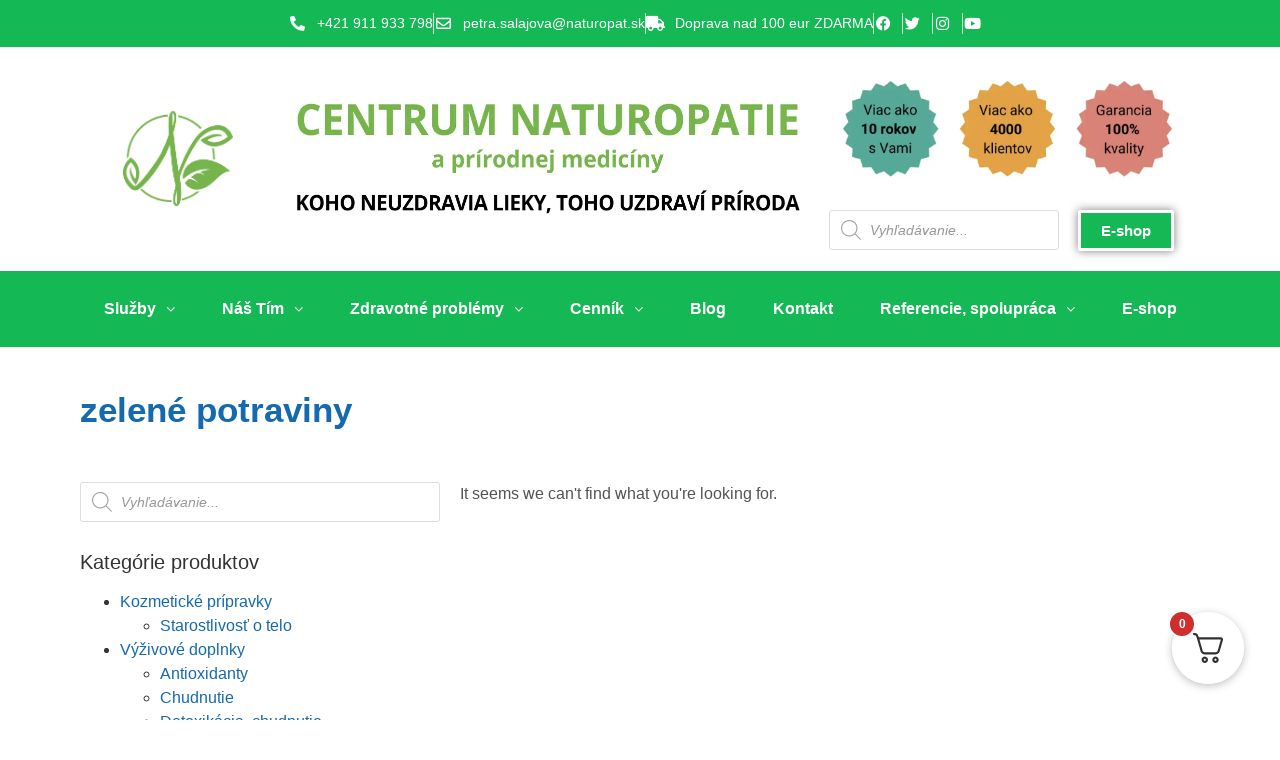

--- FILE ---
content_type: text/html; charset=utf-8
request_url: https://naturopat.sk/znacka-produktu/zelene-potraviny/
body_size: 43060
content:
<!doctype html>
<html lang="sk-SK" prefix="og: https://ogp.me/ns#">
<head>
	<meta charset="UTF-8">
	<meta name="viewport" content="width=device-width, initial-scale=1">
	<link rel="profile" href="https://gmpg.org/xfn/11">
		<style>img:is([sizes="auto" i], [sizes^="auto," i]) { contain-intrinsic-size: 3000px 1500px }</style>
	
<!-- Google Tag Manager for WordPress by gtm4wp.com -->
<script data-cfasync="false" data-pagespeed-no-defer>
	var gtm4wp_datalayer_name = "dataLayer";
	var dataLayer = dataLayer || [];
	const gtm4wp_use_sku_instead = 1;
	const gtm4wp_currency = 'EUR';
	const gtm4wp_product_per_impression = 16;
	const gtm4wp_clear_ecommerce = false;
	const gtm4wp_datalayer_max_timeout = 2000;
</script>
<!-- End Google Tag Manager for WordPress by gtm4wp.com -->
<!-- Optimalizácia pre vyhľadávače podľa Rank Math PRO - https://rankmath.com/ -->
<title>zelené potraviny Archives - Centrum naturopatie Bratislava</title>
<meta name="robots" content="noindex, nofollow, max-snippet:-1, max-video-preview:-1, max-image-preview:large"/>
<link rel="canonical" href="https://naturopat.sk/znacka-produktu/zelene-potraviny/" />
<meta property="og:locale" content="sk_SK" />
<meta property="og:type" content="article" />
<meta property="og:title" content="zelené potraviny Archives - Centrum naturopatie Bratislava" />
<meta property="og:url" content="https://naturopat.sk/znacka-produktu/zelene-potraviny/" />
<meta property="og:site_name" content="Centrum naturopatie" />
<meta property="article:publisher" content="https://www.facebook.com/naturopat.sk/" />
<meta name="twitter:card" content="summary_large_image" />
<meta name="twitter:title" content="zelené potraviny Archives - Centrum naturopatie Bratislava" />
<meta name="twitter:site" content="@naturopatsk" />
<meta name="twitter:label1" content="Položky" />
<meta name="twitter:data1" content="2" />
<script type="application/ld+json" class="rank-math-schema-pro">{"@context":"https://schema.org","@graph":[{"@type":"Organization","@id":"https://naturopat.sk/#organization","name":"Naturopat s.r.o.","sameAs":["https://www.facebook.com/naturopat.sk/","https://twitter.com/naturopatsk"]},{"@type":"WebSite","@id":"https://naturopat.sk/#website","url":"https://naturopat.sk","name":"Centrum naturopatie","alternateName":"Naturopat","publisher":{"@id":"https://naturopat.sk/#organization"},"inLanguage":"sk-SK"},{"@type":"CollectionPage","@id":"https://naturopat.sk/znacka-produktu/zelene-potraviny/#webpage","url":"https://naturopat.sk/znacka-produktu/zelene-potraviny/","name":"zelen\u00e9 potraviny Archives - Centrum naturopatie Bratislava","isPartOf":{"@id":"https://naturopat.sk/#website"},"inLanguage":"sk-SK"}]}</script>
<!-- /Rank Math WordPress SEO plugin -->

<link rel='dns-prefetch' href='//cdn.jsdelivr.net' />
<script>
window._wpemojiSettings = {"baseUrl":"https:\/\/s.w.org\/images\/core\/emoji\/16.0.1\/72x72\/","ext":".png","svgUrl":"https:\/\/s.w.org\/images\/core\/emoji\/16.0.1\/svg\/","svgExt":".svg","source":{"concatemoji":"https:\/\/naturopat.sk\/wp-includes\/js\/wp-emoji-release.min.js?ver=6.8.3"}};
/*! This file is auto-generated */
!function(s,n){var o,i,e;function c(e){try{var t={supportTests:e,timestamp:(new Date).valueOf()};sessionStorage.setItem(o,JSON.stringify(t))}catch(e){}}function p(e,t,n){e.clearRect(0,0,e.canvas.width,e.canvas.height),e.fillText(t,0,0);var t=new Uint32Array(e.getImageData(0,0,e.canvas.width,e.canvas.height).data),a=(e.clearRect(0,0,e.canvas.width,e.canvas.height),e.fillText(n,0,0),new Uint32Array(e.getImageData(0,0,e.canvas.width,e.canvas.height).data));return t.every(function(e,t){return e===a[t]})}function u(e,t){e.clearRect(0,0,e.canvas.width,e.canvas.height),e.fillText(t,0,0);for(var n=e.getImageData(16,16,1,1),a=0;a<n.data.length;a++)if(0!==n.data[a])return!1;return!0}function f(e,t,n,a){switch(t){case"flag":return n(e,"\ud83c\udff3\ufe0f\u200d\u26a7\ufe0f","\ud83c\udff3\ufe0f\u200b\u26a7\ufe0f")?!1:!n(e,"\ud83c\udde8\ud83c\uddf6","\ud83c\udde8\u200b\ud83c\uddf6")&&!n(e,"\ud83c\udff4\udb40\udc67\udb40\udc62\udb40\udc65\udb40\udc6e\udb40\udc67\udb40\udc7f","\ud83c\udff4\u200b\udb40\udc67\u200b\udb40\udc62\u200b\udb40\udc65\u200b\udb40\udc6e\u200b\udb40\udc67\u200b\udb40\udc7f");case"emoji":return!a(e,"\ud83e\udedf")}return!1}function g(e,t,n,a){var r="undefined"!=typeof WorkerGlobalScope&&self instanceof WorkerGlobalScope?new OffscreenCanvas(300,150):s.createElement("canvas"),o=r.getContext("2d",{willReadFrequently:!0}),i=(o.textBaseline="top",o.font="600 32px Arial",{});return e.forEach(function(e){i[e]=t(o,e,n,a)}),i}function t(e){var t=s.createElement("script");t.src=e,t.defer=!0,s.head.appendChild(t)}"undefined"!=typeof Promise&&(o="wpEmojiSettingsSupports",i=["flag","emoji"],n.supports={everything:!0,everythingExceptFlag:!0},e=new Promise(function(e){s.addEventListener("DOMContentLoaded",e,{once:!0})}),new Promise(function(t){var n=function(){try{var e=JSON.parse(sessionStorage.getItem(o));if("object"==typeof e&&"number"==typeof e.timestamp&&(new Date).valueOf()<e.timestamp+604800&&"object"==typeof e.supportTests)return e.supportTests}catch(e){}return null}();if(!n){if("undefined"!=typeof Worker&&"undefined"!=typeof OffscreenCanvas&&"undefined"!=typeof URL&&URL.createObjectURL&&"undefined"!=typeof Blob)try{var e="postMessage("+g.toString()+"("+[JSON.stringify(i),f.toString(),p.toString(),u.toString()].join(",")+"));",a=new Blob([e],{type:"text/javascript"}),r=new Worker(URL.createObjectURL(a),{name:"wpTestEmojiSupports"});return void(r.onmessage=function(e){c(n=e.data),r.terminate(),t(n)})}catch(e){}c(n=g(i,f,p,u))}t(n)}).then(function(e){for(var t in e)n.supports[t]=e[t],n.supports.everything=n.supports.everything&&n.supports[t],"flag"!==t&&(n.supports.everythingExceptFlag=n.supports.everythingExceptFlag&&n.supports[t]);n.supports.everythingExceptFlag=n.supports.everythingExceptFlag&&!n.supports.flag,n.DOMReady=!1,n.readyCallback=function(){n.DOMReady=!0}}).then(function(){return e}).then(function(){var e;n.supports.everything||(n.readyCallback(),(e=n.source||{}).concatemoji?t(e.concatemoji):e.wpemoji&&e.twemoji&&(t(e.twemoji),t(e.wpemoji)))}))}((window,document),window._wpemojiSettings);
</script>
<style id='wp-emoji-styles-inline-css'>

	img.wp-smiley, img.emoji {
		display: inline !important;
		border: none !important;
		box-shadow: none !important;
		height: 1em !important;
		width: 1em !important;
		margin: 0 0.07em !important;
		vertical-align: -0.1em !important;
		background: none !important;
		padding: 0 !important;
	}
</style>
<link rel='stylesheet' id='wp-block-library-css' href='https://naturopat.sk/wp-includes/css/dist/block-library/style.min.css?ver=6.8.3' media='all' />
<style id='global-styles-inline-css'>
:root{--wp--preset--aspect-ratio--square: 1;--wp--preset--aspect-ratio--4-3: 4/3;--wp--preset--aspect-ratio--3-4: 3/4;--wp--preset--aspect-ratio--3-2: 3/2;--wp--preset--aspect-ratio--2-3: 2/3;--wp--preset--aspect-ratio--16-9: 16/9;--wp--preset--aspect-ratio--9-16: 9/16;--wp--preset--color--black: #000000;--wp--preset--color--cyan-bluish-gray: #abb8c3;--wp--preset--color--white: #ffffff;--wp--preset--color--pale-pink: #f78da7;--wp--preset--color--vivid-red: #cf2e2e;--wp--preset--color--luminous-vivid-orange: #ff6900;--wp--preset--color--luminous-vivid-amber: #fcb900;--wp--preset--color--light-green-cyan: #7bdcb5;--wp--preset--color--vivid-green-cyan: #00d084;--wp--preset--color--pale-cyan-blue: #8ed1fc;--wp--preset--color--vivid-cyan-blue: #0693e3;--wp--preset--color--vivid-purple: #9b51e0;--wp--preset--gradient--vivid-cyan-blue-to-vivid-purple: linear-gradient(135deg,rgba(6,147,227,1) 0%,rgb(155,81,224) 100%);--wp--preset--gradient--light-green-cyan-to-vivid-green-cyan: linear-gradient(135deg,rgb(122,220,180) 0%,rgb(0,208,130) 100%);--wp--preset--gradient--luminous-vivid-amber-to-luminous-vivid-orange: linear-gradient(135deg,rgba(252,185,0,1) 0%,rgba(255,105,0,1) 100%);--wp--preset--gradient--luminous-vivid-orange-to-vivid-red: linear-gradient(135deg,rgba(255,105,0,1) 0%,rgb(207,46,46) 100%);--wp--preset--gradient--very-light-gray-to-cyan-bluish-gray: linear-gradient(135deg,rgb(238,238,238) 0%,rgb(169,184,195) 100%);--wp--preset--gradient--cool-to-warm-spectrum: linear-gradient(135deg,rgb(74,234,220) 0%,rgb(151,120,209) 20%,rgb(207,42,186) 40%,rgb(238,44,130) 60%,rgb(251,105,98) 80%,rgb(254,248,76) 100%);--wp--preset--gradient--blush-light-purple: linear-gradient(135deg,rgb(255,206,236) 0%,rgb(152,150,240) 100%);--wp--preset--gradient--blush-bordeaux: linear-gradient(135deg,rgb(254,205,165) 0%,rgb(254,45,45) 50%,rgb(107,0,62) 100%);--wp--preset--gradient--luminous-dusk: linear-gradient(135deg,rgb(255,203,112) 0%,rgb(199,81,192) 50%,rgb(65,88,208) 100%);--wp--preset--gradient--pale-ocean: linear-gradient(135deg,rgb(255,245,203) 0%,rgb(182,227,212) 50%,rgb(51,167,181) 100%);--wp--preset--gradient--electric-grass: linear-gradient(135deg,rgb(202,248,128) 0%,rgb(113,206,126) 100%);--wp--preset--gradient--midnight: linear-gradient(135deg,rgb(2,3,129) 0%,rgb(40,116,252) 100%);--wp--preset--font-size--small: 13px;--wp--preset--font-size--medium: 20px;--wp--preset--font-size--large: 36px;--wp--preset--font-size--x-large: 42px;--wp--preset--spacing--20: 0.44rem;--wp--preset--spacing--30: 0.67rem;--wp--preset--spacing--40: 1rem;--wp--preset--spacing--50: 1.5rem;--wp--preset--spacing--60: 2.25rem;--wp--preset--spacing--70: 3.38rem;--wp--preset--spacing--80: 5.06rem;--wp--preset--shadow--natural: 6px 6px 9px rgba(0, 0, 0, 0.2);--wp--preset--shadow--deep: 12px 12px 50px rgba(0, 0, 0, 0.4);--wp--preset--shadow--sharp: 6px 6px 0px rgba(0, 0, 0, 0.2);--wp--preset--shadow--outlined: 6px 6px 0px -3px rgba(255, 255, 255, 1), 6px 6px rgba(0, 0, 0, 1);--wp--preset--shadow--crisp: 6px 6px 0px rgba(0, 0, 0, 1);}:root { --wp--style--global--content-size: 800px;--wp--style--global--wide-size: 1200px; }:where(body) { margin: 0; }.wp-site-blocks > .alignleft { float: left; margin-right: 2em; }.wp-site-blocks > .alignright { float: right; margin-left: 2em; }.wp-site-blocks > .aligncenter { justify-content: center; margin-left: auto; margin-right: auto; }:where(.wp-site-blocks) > * { margin-block-start: 24px; margin-block-end: 0; }:where(.wp-site-blocks) > :first-child { margin-block-start: 0; }:where(.wp-site-blocks) > :last-child { margin-block-end: 0; }:root { --wp--style--block-gap: 24px; }:root :where(.is-layout-flow) > :first-child{margin-block-start: 0;}:root :where(.is-layout-flow) > :last-child{margin-block-end: 0;}:root :where(.is-layout-flow) > *{margin-block-start: 24px;margin-block-end: 0;}:root :where(.is-layout-constrained) > :first-child{margin-block-start: 0;}:root :where(.is-layout-constrained) > :last-child{margin-block-end: 0;}:root :where(.is-layout-constrained) > *{margin-block-start: 24px;margin-block-end: 0;}:root :where(.is-layout-flex){gap: 24px;}:root :where(.is-layout-grid){gap: 24px;}.is-layout-flow > .alignleft{float: left;margin-inline-start: 0;margin-inline-end: 2em;}.is-layout-flow > .alignright{float: right;margin-inline-start: 2em;margin-inline-end: 0;}.is-layout-flow > .aligncenter{margin-left: auto !important;margin-right: auto !important;}.is-layout-constrained > .alignleft{float: left;margin-inline-start: 0;margin-inline-end: 2em;}.is-layout-constrained > .alignright{float: right;margin-inline-start: 2em;margin-inline-end: 0;}.is-layout-constrained > .aligncenter{margin-left: auto !important;margin-right: auto !important;}.is-layout-constrained > :where(:not(.alignleft):not(.alignright):not(.alignfull)){max-width: var(--wp--style--global--content-size);margin-left: auto !important;margin-right: auto !important;}.is-layout-constrained > .alignwide{max-width: var(--wp--style--global--wide-size);}body .is-layout-flex{display: flex;}.is-layout-flex{flex-wrap: wrap;align-items: center;}.is-layout-flex > :is(*, div){margin: 0;}body .is-layout-grid{display: grid;}.is-layout-grid > :is(*, div){margin: 0;}body{padding-top: 0px;padding-right: 0px;padding-bottom: 0px;padding-left: 0px;}a:where(:not(.wp-element-button)){text-decoration: underline;}:root :where(.wp-element-button, .wp-block-button__link){background-color: #32373c;border-width: 0;color: #fff;font-family: inherit;font-size: inherit;line-height: inherit;padding: calc(0.667em + 2px) calc(1.333em + 2px);text-decoration: none;}.has-black-color{color: var(--wp--preset--color--black) !important;}.has-cyan-bluish-gray-color{color: var(--wp--preset--color--cyan-bluish-gray) !important;}.has-white-color{color: var(--wp--preset--color--white) !important;}.has-pale-pink-color{color: var(--wp--preset--color--pale-pink) !important;}.has-vivid-red-color{color: var(--wp--preset--color--vivid-red) !important;}.has-luminous-vivid-orange-color{color: var(--wp--preset--color--luminous-vivid-orange) !important;}.has-luminous-vivid-amber-color{color: var(--wp--preset--color--luminous-vivid-amber) !important;}.has-light-green-cyan-color{color: var(--wp--preset--color--light-green-cyan) !important;}.has-vivid-green-cyan-color{color: var(--wp--preset--color--vivid-green-cyan) !important;}.has-pale-cyan-blue-color{color: var(--wp--preset--color--pale-cyan-blue) !important;}.has-vivid-cyan-blue-color{color: var(--wp--preset--color--vivid-cyan-blue) !important;}.has-vivid-purple-color{color: var(--wp--preset--color--vivid-purple) !important;}.has-black-background-color{background-color: var(--wp--preset--color--black) !important;}.has-cyan-bluish-gray-background-color{background-color: var(--wp--preset--color--cyan-bluish-gray) !important;}.has-white-background-color{background-color: var(--wp--preset--color--white) !important;}.has-pale-pink-background-color{background-color: var(--wp--preset--color--pale-pink) !important;}.has-vivid-red-background-color{background-color: var(--wp--preset--color--vivid-red) !important;}.has-luminous-vivid-orange-background-color{background-color: var(--wp--preset--color--luminous-vivid-orange) !important;}.has-luminous-vivid-amber-background-color{background-color: var(--wp--preset--color--luminous-vivid-amber) !important;}.has-light-green-cyan-background-color{background-color: var(--wp--preset--color--light-green-cyan) !important;}.has-vivid-green-cyan-background-color{background-color: var(--wp--preset--color--vivid-green-cyan) !important;}.has-pale-cyan-blue-background-color{background-color: var(--wp--preset--color--pale-cyan-blue) !important;}.has-vivid-cyan-blue-background-color{background-color: var(--wp--preset--color--vivid-cyan-blue) !important;}.has-vivid-purple-background-color{background-color: var(--wp--preset--color--vivid-purple) !important;}.has-black-border-color{border-color: var(--wp--preset--color--black) !important;}.has-cyan-bluish-gray-border-color{border-color: var(--wp--preset--color--cyan-bluish-gray) !important;}.has-white-border-color{border-color: var(--wp--preset--color--white) !important;}.has-pale-pink-border-color{border-color: var(--wp--preset--color--pale-pink) !important;}.has-vivid-red-border-color{border-color: var(--wp--preset--color--vivid-red) !important;}.has-luminous-vivid-orange-border-color{border-color: var(--wp--preset--color--luminous-vivid-orange) !important;}.has-luminous-vivid-amber-border-color{border-color: var(--wp--preset--color--luminous-vivid-amber) !important;}.has-light-green-cyan-border-color{border-color: var(--wp--preset--color--light-green-cyan) !important;}.has-vivid-green-cyan-border-color{border-color: var(--wp--preset--color--vivid-green-cyan) !important;}.has-pale-cyan-blue-border-color{border-color: var(--wp--preset--color--pale-cyan-blue) !important;}.has-vivid-cyan-blue-border-color{border-color: var(--wp--preset--color--vivid-cyan-blue) !important;}.has-vivid-purple-border-color{border-color: var(--wp--preset--color--vivid-purple) !important;}.has-vivid-cyan-blue-to-vivid-purple-gradient-background{background: var(--wp--preset--gradient--vivid-cyan-blue-to-vivid-purple) !important;}.has-light-green-cyan-to-vivid-green-cyan-gradient-background{background: var(--wp--preset--gradient--light-green-cyan-to-vivid-green-cyan) !important;}.has-luminous-vivid-amber-to-luminous-vivid-orange-gradient-background{background: var(--wp--preset--gradient--luminous-vivid-amber-to-luminous-vivid-orange) !important;}.has-luminous-vivid-orange-to-vivid-red-gradient-background{background: var(--wp--preset--gradient--luminous-vivid-orange-to-vivid-red) !important;}.has-very-light-gray-to-cyan-bluish-gray-gradient-background{background: var(--wp--preset--gradient--very-light-gray-to-cyan-bluish-gray) !important;}.has-cool-to-warm-spectrum-gradient-background{background: var(--wp--preset--gradient--cool-to-warm-spectrum) !important;}.has-blush-light-purple-gradient-background{background: var(--wp--preset--gradient--blush-light-purple) !important;}.has-blush-bordeaux-gradient-background{background: var(--wp--preset--gradient--blush-bordeaux) !important;}.has-luminous-dusk-gradient-background{background: var(--wp--preset--gradient--luminous-dusk) !important;}.has-pale-ocean-gradient-background{background: var(--wp--preset--gradient--pale-ocean) !important;}.has-electric-grass-gradient-background{background: var(--wp--preset--gradient--electric-grass) !important;}.has-midnight-gradient-background{background: var(--wp--preset--gradient--midnight) !important;}.has-small-font-size{font-size: var(--wp--preset--font-size--small) !important;}.has-medium-font-size{font-size: var(--wp--preset--font-size--medium) !important;}.has-large-font-size{font-size: var(--wp--preset--font-size--large) !important;}.has-x-large-font-size{font-size: var(--wp--preset--font-size--x-large) !important;}
:root :where(.wp-block-pullquote){font-size: 1.5em;line-height: 1.6;}
</style>
<link rel='stylesheet' id='ToretZasilkovna-select2-css-css' href='https://cdn.jsdelivr.net/npm/select2@4.1.0-rc.0/dist/css/select2.min.css' media='all' />
<link rel='stylesheet' id='ToretZasilkovna-draw-css-css' href='https://naturopat.sk/wp-content/plugins/toret-zasilkovna/vendor/toret/toret-library/src/assets/css/toret-draw.css?ver=1.0.0' media='all' />
<link rel='stylesheet' id='ToretZasilkovna-form-css-css' href='https://naturopat.sk/wp-content/plugins/toret-zasilkovna/vendor/toret/toret-library/src/assets/css/toret-draw-form.css?ver=1.0.0' media='all' />
<link rel='stylesheet' id='zasilkovna-public-styles-css' href='https://naturopat.sk/wp-content/plugins/toret-zasilkovna/assets/css/public.css?ver=8.4.3' media='all' />
<link rel='stylesheet' id='tutor-icon-css' href='https://naturopat.sk/wp-content/plugins/tutor/assets/css/tutor-icon.min.css?ver=3.9.2' media='all' />
<link rel='stylesheet' id='tutor-css' href='https://naturopat.sk/wp-content/plugins/tutor/assets/css/tutor.min.css?ver=3.9.2' media='all' />
<link rel='stylesheet' id='tutor-frontend-css' href='https://naturopat.sk/wp-content/plugins/tutor/assets/css/tutor-front.min.css?ver=3.9.2' media='all' />
<style id='tutor-frontend-inline-css'>
.mce-notification.mce-notification-error{display: none !important;}
:root{--tutor-color-primary:#3e64de;--tutor-color-primary-rgb:62, 100, 222;--tutor-color-primary-hover:#395bca;--tutor-color-primary-hover-rgb:57, 91, 202;--tutor-body-color:#212327;--tutor-body-color-rgb:33, 35, 39;--tutor-border-color:#cdcfd5;--tutor-border-color-rgb:205, 207, 213;--tutor-color-gray:#e3e5eb;--tutor-color-gray-rgb:227, 229, 235;}
</style>
<link rel='stylesheet' id='tutor-prism-css-css' href='https://naturopat.sk/wp-content/plugins/tutor-pro/assets/lib/codesample/prism.css?ver=3.9.2' media='all' />
<link rel='stylesheet' id='tutor-pro-front-css' href='https://naturopat.sk/wp-content/plugins/tutor-pro/assets/css/front.css?ver=3.9.2' media='all' />
<link rel='stylesheet' id='tutor-course-bundle-frontend-css' href='https://naturopat.sk/wp-content/plugins/tutor-pro/addons/course-bundle/assets/css/frontend.css?ver=3.9.2' media='all' />
<link rel='stylesheet' id='woocommerce-layout-css' href='https://naturopat.sk/wp-content/plugins/woocommerce/assets/css/woocommerce-layout.css?ver=10.3.5' media='all' />
<link rel='stylesheet' id='woocommerce-smallscreen-css' href='https://naturopat.sk/wp-content/plugins/woocommerce/assets/css/woocommerce-smallscreen.css?ver=10.3.5' media='only screen and (max-width: 768px)' />
<link rel='stylesheet' id='woocommerce-general-css' href='https://naturopat.sk/wp-content/plugins/woocommerce/assets/css/woocommerce.css?ver=10.3.5' media='all' />
<style id='woocommerce-inline-inline-css'>
.woocommerce form .form-row .required { visibility: visible; }
</style>
<link rel='stylesheet' id='toret-qrplatby-plugin-styles-css' href='https://naturopat.sk/wp-content/plugins/toret-qrplatby/assets/css/public.css?ver=2.2.3' media='all' />
<link rel='stylesheet' id='woo-napostusk-plugin-styles-css' href='https://naturopat.sk/wp-content/plugins/woo-napostu-sk/public/assets/css/public.css?ver=2.5.1' media='all' />
<link rel='stylesheet' id='brands-styles-css' href='https://naturopat.sk/wp-content/plugins/woocommerce/assets/css/brands.css?ver=10.3.5' media='all' />
<link rel='stylesheet' id='dgwt-wcas-style-css' href='https://naturopat.sk/wp-content/plugins/ajax-search-for-woocommerce-premium/assets/css/style.min.css?ver=1.31.0' media='all' />
<link rel='stylesheet' id='hello-elementor-css' href='https://naturopat.sk/wp-content/themes/hello-elementor/assets/css/reset.css?ver=3.4.5' media='all' />
<link rel='stylesheet' id='hello-elementor-theme-style-css' href='https://naturopat.sk/wp-content/themes/hello-elementor/assets/css/theme.css?ver=3.4.5' media='all' />
<link rel='stylesheet' id='hello-elementor-header-footer-css' href='https://naturopat.sk/wp-content/themes/hello-elementor/assets/css/header-footer.css?ver=3.4.5' media='all' />
<link rel='stylesheet' id='elementor-frontend-css' href='https://naturopat.sk/wp-content/uploads/elementor/css/custom-frontend.min.css?ver=1763376963' media='all' />
<link rel='stylesheet' id='widget-icon-list-css' href='https://naturopat.sk/wp-content/uploads/elementor/css/custom-widget-icon-list.min.css?ver=1763376964' media='all' />
<link rel='stylesheet' id='widget-image-css' href='https://naturopat.sk/wp-content/plugins/elementor/assets/css/widget-image.min.css?ver=3.33.0' media='all' />
<link rel='stylesheet' id='widget-search-form-css' href='https://naturopat.sk/wp-content/plugins/elementor-pro/assets/css/widget-search-form.min.css?ver=3.33.1' media='all' />
<link rel='stylesheet' id='elementor-icons-shared-0-css' href='https://naturopat.sk/wp-content/plugins/elementor/assets/lib/font-awesome/css/fontawesome.min.css?ver=5.15.3' media='all' />
<link rel='stylesheet' id='elementor-icons-fa-solid-css' href='https://naturopat.sk/wp-content/plugins/elementor/assets/lib/font-awesome/css/solid.min.css?ver=5.15.3' media='all' />
<link rel='stylesheet' id='widget-social-icons-css' href='https://naturopat.sk/wp-content/plugins/elementor/assets/css/widget-social-icons.min.css?ver=3.33.0' media='all' />
<link rel='stylesheet' id='e-apple-webkit-css' href='https://naturopat.sk/wp-content/uploads/elementor/css/custom-apple-webkit.min.css?ver=1763376963' media='all' />
<link rel='stylesheet' id='widget-heading-css' href='https://naturopat.sk/wp-content/plugins/elementor/assets/css/widget-heading.min.css?ver=3.33.0' media='all' />
<link rel='stylesheet' id='widget-form-css' href='https://naturopat.sk/wp-content/plugins/elementor-pro/assets/css/widget-form.min.css?ver=3.33.1' media='all' />
<link rel='stylesheet' id='swiper-css' href='https://naturopat.sk/wp-content/plugins/elementor/assets/lib/swiper/v8/css/swiper.min.css?ver=8.4.5' media='all' />
<link rel='stylesheet' id='e-swiper-css' href='https://naturopat.sk/wp-content/plugins/elementor/assets/css/conditionals/e-swiper.min.css?ver=3.33.0' media='all' />
<link rel='stylesheet' id='widget-woocommerce-products-css' href='https://naturopat.sk/wp-content/plugins/elementor-pro/assets/css/widget-woocommerce-products.min.css?ver=3.33.1' media='all' />
<link rel='stylesheet' id='widget-woocommerce-products-archive-css' href='https://naturopat.sk/wp-content/uploads/elementor/css/custom-pro-widget-woocommerce-products-archive.min.css?ver=1763376965' media='all' />
<link rel='stylesheet' id='elementor-icons-css' href='https://naturopat.sk/wp-content/plugins/elementor/assets/lib/eicons/css/elementor-icons.min.css?ver=5.44.0' media='all' />
<link rel='stylesheet' id='elementor-post-24-css' href='https://naturopat.sk/wp-content/uploads/elementor/css/post-24.css?ver=1763376966' media='all' />
<link rel='stylesheet' id='uael-frontend-css' href='https://naturopat.sk/wp-content/plugins/ultimate-elementor/assets/min-css/uael-frontend.min.css?ver=1.41.1' media='all' />
<link rel='stylesheet' id='uael-teammember-social-icons-css' href='https://naturopat.sk/wp-content/plugins/elementor/assets/css/widget-social-icons.min.css?ver=3.24.0' media='all' />
<link rel='stylesheet' id='uael-social-share-icons-brands-css' href='https://naturopat.sk/wp-content/plugins/elementor/assets/lib/font-awesome/css/brands.css?ver=5.15.3' media='all' />
<link rel='stylesheet' id='uael-social-share-icons-fontawesome-css' href='https://naturopat.sk/wp-content/plugins/elementor/assets/lib/font-awesome/css/fontawesome.css?ver=5.15.3' media='all' />
<link rel='stylesheet' id='uael-nav-menu-icons-css' href='https://naturopat.sk/wp-content/plugins/elementor/assets/lib/font-awesome/css/solid.css?ver=5.15.3' media='all' />
<link rel='stylesheet' id='elementor-post-10112-css' href='https://naturopat.sk/wp-content/uploads/elementor/css/post-10112.css?ver=1763376966' media='all' />
<link rel='stylesheet' id='elementor-post-10-css' href='https://naturopat.sk/wp-content/uploads/elementor/css/post-10.css?ver=1763376967' media='all' />
<link rel='stylesheet' id='elementor-post-205-css' href='https://naturopat.sk/wp-content/uploads/elementor/css/post-205.css?ver=1763377204' media='all' />
<link rel='stylesheet' id='fkcart-style-css' href='https://naturopat.sk/wp-content/plugins/cart-for-woocommerce/assets/css/style.min.css?ver=1.9.1' media='all' />
<style id='fkcart-style-inline-css'>

		:root {
			--fkcart-primary-bg-color: #0170b9;
			--fkcart-primary-font-color: #ffffff;
			--fkcart-primary-text-color: #24272d;
			--fkcart-secondary-text-color: #24272dbe;
			--fkcart-strike-through-price-text-color: #24272d;
			--fkcart-saving-text-price-color: #5BA238;
			--fkcart-coupon-text-price-color: #5BA238;
			--fkcart-accent-color: #0170b9;
			--fkcart-border-color: #eaeaec;
			--fkcart-error-color: #B00C0C;
			--fkcart-error-bg-color: #FFF0F0;
			--fkcart-reward-color: #f1b51e;
			
			--fkcart-progress-bar-icon-color: #353030;
			--fkcart-progress-bar-active-icon-color: #ffffff;
			--fkcart-progress-bar-bg-color-active-icon: #2DA815;
			--fkcart-progress-bar-active-color: #2DA815;
			
			--fkcart-bg-color: #ffffff;
			--fkcart-slider-desktop-width: 420px;
			--fkcart-slider-mobile-width: 100%;
			--fkcart-animation-duration: 0.4s;
			--fkcart-panel-color:#E6F1F7;
			--fkcart-color-black: #000000;
			--fkcart-success-color: #5BA238;
			--fkcart-success-bg-color: #EFF6EB;
			--fkcart-toggle-bg-color: #ffffff;
			--fkcart-toggle-icon-color: #353030;
			--fkcart-toggle-count-bg-color: #cf2e2e;
			--fkcart-toggle-count-font-color: #ffffff;
			--fkcart-progressbar-active-color: #0170b9;
			
			--fkcart-toggle-border-radius: 50%;
			--fkcart-toggle-size: 36;
			--fkcart-border-radius: 3px; 
			--fkcart-menu-icon-size: 35px;
			--fkcart-menu-text-size: 16px;
		}
            :root {
                --fkcart-spl-addon-special-addon-image-width: 48px;
                --fkcart-spl-addon-special-addon-image-height: 48px;
                --fkcart-spl-addon-toggle-color: #24272d;
                --fkcart-spl-addon-bg-color: #E6F1F7;
                --fkcart-spl-addon-heading-color: #24272d;
                --fkcart-spl-addon-description-color: #24272d;
            }
</style>
<link rel='stylesheet' id='font-awesome-4-shim-css' href='https://naturopat.sk/wp-content/plugins/tutor-lms-elementor-addons/assets/css/font-awesome.min.css?ver=3.0.1' media='all' />
<link rel='stylesheet' id='slick-css-css' href='https://naturopat.sk/wp-content/plugins/tutor-lms-elementor-addons/assets/css/slick.min.css?ver=3.0.1' media='all' />
<link rel='stylesheet' id='slick-theme-css-css' href='https://naturopat.sk/wp-content/plugins/tutor-lms-elementor-addons/assets/css/slick-theme.css?ver=3.0.1' media='all' />
<link rel='stylesheet' id='tutor-elementor-css-css' href='https://naturopat.sk/wp-content/plugins/tutor-lms-elementor-addons/assets/css/tutor-elementor.min.css?ver=3.0.1' media='all' />
<link rel='stylesheet' id='elementor-gf-local-roboto-css' href='https://ojyypqwm.elementor.cloud/wp-content/uploads/elementor/google-fonts/css/roboto.css?ver=1748800617' media='all' />
<link rel='stylesheet' id='elementor-gf-local-robotoslab-css' href='https://ojyypqwm.elementor.cloud/wp-content/uploads/elementor/google-fonts/css/robotoslab.css?ver=1748800619' media='all' />
<link rel='stylesheet' id='elementor-icons-fa-regular-css' href='https://naturopat.sk/wp-content/plugins/elementor/assets/lib/font-awesome/css/regular.min.css?ver=5.15.3' media='all' />
<link rel='stylesheet' id='elementor-icons-fa-brands-css' href='https://naturopat.sk/wp-content/plugins/elementor/assets/lib/font-awesome/css/brands.min.css?ver=5.15.3' media='all' />
<script type="text/template" id="tmpl-variation-template">
	<div class="woocommerce-variation-description">{{{ data.variation.variation_description }}}</div>
	<div class="woocommerce-variation-price">{{{ data.variation.price_html }}}</div>
	<div class="woocommerce-variation-availability">{{{ data.variation.availability_html }}}</div>
</script>
<script type="text/template" id="tmpl-unavailable-variation-template">
	<p role="alert">Ospravedlňujeme sa, tento produkt nie je dostupný. Prosím vyberte inú kombináciu.</p>
</script>
<script src="https://naturopat.sk/wp-includes/js/jquery/jquery.min.js?ver=3.7.1" id="jquery-core-js"></script>
<script src="https://naturopat.sk/wp-includes/js/jquery/jquery-migrate.min.js?ver=3.4.1" id="jquery-migrate-js"></script>
<script id="wfco-utm-tracking-js-extra">
var wffnUtm = {"utc_offset":"60","site_url":"https:\/\/naturopat.sk","genericParamEvents":"{\"user_roles\":\"guest\",\"plugin\":\"Funnel Builder\"}","cookieKeys":["flt","timezone","is_mobile","browser","fbclid","gclid","referrer","fl_url","utm_source","utm_medium","utm_campaign","utm_term","utm_content"],"excludeDomain":["paypal.com","klarna.com","quickpay.net"]};
</script>
<script src="https://naturopat.sk/wp-content/plugins/wp-marketing-automations/woofunnels/assets/js/utm-tracker.min.js?ver=1.10.12.71" id="wfco-utm-tracking-js" defer data-wp-strategy="defer"></script>
<script src="https://naturopat.sk/wp-content/plugins/toret-zasilkovna/assets/js/public.js?ver=6.8.3" id="zasilkovna-public-js"></script>
<script src="https://naturopat.sk/wp-content/plugins/woocommerce/assets/js/jquery-blockui/jquery.blockUI.min.js?ver=2.7.0-wc.10.3.5" id="wc-jquery-blockui-js" defer data-wp-strategy="defer"></script>
<script id="wc-add-to-cart-js-extra">
var wc_add_to_cart_params = {"ajax_url":"\/wp-admin\/admin-ajax.php","wc_ajax_url":"\/?wc-ajax=%%endpoint%%","i18n_view_cart":"Zobrazi\u0165 ko\u0161\u00edk","cart_url":"https:\/\/naturopat.sk\/cart\/","is_cart":"","cart_redirect_after_add":"no"};
</script>
<script src="https://naturopat.sk/wp-content/plugins/woocommerce/assets/js/frontend/add-to-cart.min.js?ver=10.3.5" id="wc-add-to-cart-js" defer data-wp-strategy="defer"></script>
<script src="https://naturopat.sk/wp-content/plugins/woocommerce/assets/js/js-cookie/js.cookie.min.js?ver=2.1.4-wc.10.3.5" id="wc-js-cookie-js" defer data-wp-strategy="defer"></script>
<script id="woocommerce-js-extra">
var woocommerce_params = {"ajax_url":"\/wp-admin\/admin-ajax.php","wc_ajax_url":"\/?wc-ajax=%%endpoint%%","i18n_password_show":"Zobrazi\u0165 heslo","i18n_password_hide":"Skry\u0165 heslo"};
</script>
<script src="https://naturopat.sk/wp-content/plugins/woocommerce/assets/js/frontend/woocommerce.min.js?ver=10.3.5" id="woocommerce-js" defer data-wp-strategy="defer"></script>
<script id="wc-single-product-js-extra">
var wc_single_product_params = {"i18n_required_rating_text":"Pros\u00edm ohodno\u0165te","i18n_rating_options":["1 z 5 hviezdi\u010diek","2 z 5 hviezdi\u010diek","3 z 5 hviezdi\u010diek","4 z 5 hviezdi\u010diek","5 z 5 hviezdi\u010diek"],"i18n_product_gallery_trigger_text":"Zobrazi\u0165 gal\u00e9riu obr\u00e1zkov na celej obrazovke","review_rating_required":"yes","flexslider":{"rtl":false,"animation":"slide","smoothHeight":true,"directionNav":false,"controlNav":"thumbnails","slideshow":false,"animationSpeed":500,"animationLoop":false,"allowOneSlide":false},"zoom_enabled":"1","zoom_options":[],"photoswipe_enabled":"1","photoswipe_options":{"shareEl":false,"closeOnScroll":false,"history":false,"hideAnimationDuration":0,"showAnimationDuration":0},"flexslider_enabled":"1"};
</script>
<script src="https://naturopat.sk/wp-content/plugins/woocommerce/assets/js/frontend/single-product.min.js?ver=10.3.5" id="wc-single-product-js" defer data-wp-strategy="defer"></script>
<script src="https://naturopat.sk/wp-includes/js/underscore.min.js?ver=1.13.7" id="underscore-js"></script>
<script id="wp-util-js-extra">
var _wpUtilSettings = {"ajax":{"url":"\/wp-admin\/admin-ajax.php"}};
</script>
<script src="https://naturopat.sk/wp-includes/js/wp-util.min.js?ver=6.8.3" id="wp-util-js"></script>
<script id="wc-add-to-cart-variation-js-extra">
var wc_add_to_cart_variation_params = {"wc_ajax_url":"\/?wc-ajax=%%endpoint%%","i18n_no_matching_variations_text":"\u013dutujeme, \u017eiadne produkty sa nezhoduj\u00fa s va\u0161im v\u00fdberom. Pros\u00edm zvo\u013ete in\u00fa kombin\u00e1ciu.","i18n_make_a_selection_text":"Pred pridan\u00edm produktu do ko\u0161\u00edka si pros\u00edm zvo\u013ete variant.","i18n_unavailable_text":"Ospravedl\u0148ujeme sa, tento produkt nie je dostupn\u00fd. Pros\u00edm vyberte in\u00fa kombin\u00e1ciu.","i18n_reset_alert_text":"V\u00e1\u0161 v\u00fdber bol resetovan\u00fd. Pred pridan\u00edm tohto produktu do ko\u0161\u00edka si pros\u00edm vyberte nejak\u00e9 mo\u017enosti produktu."};
</script>
<script src="https://naturopat.sk/wp-content/plugins/woocommerce/assets/js/frontend/add-to-cart-variation.min.js?ver=10.3.5" id="wc-add-to-cart-variation-js" defer data-wp-strategy="defer"></script>
<script src="https://naturopat.sk/wp-content/plugins/tutor-lms-elementor-addons/assets/js/slick.min.js?ver=3.0.1" id="etlms-slick-library-js"></script>
<script id="tutor-elementor-js-js-extra">
var tutorElementorData = {"is_sidebar_sticky":""};
</script>
<script id="tutor-elementor-js-js-before">
const etlmsUtility = {"is_editor_mode":false}
</script>
<script src="https://naturopat.sk/wp-content/plugins/tutor-lms-elementor-addons/assets/js/tutor-elementor.js?ver=3.0.1" id="tutor-elementor-js-js"></script>
<link rel="https://api.w.org/" href="https://naturopat.sk/wp-json/" /><link rel="alternate" title="JSON" type="application/json" href="https://naturopat.sk/wp-json/wp/v2/product_tag/217" />
<!-- Google Tag Manager for WordPress by gtm4wp.com -->
<!-- GTM Container placement set to automatic -->
<script data-cfasync="false" data-pagespeed-no-defer>
	var dataLayer_content = {"pagePostType":false,"pagePostType2":"tax-","pageCategory":[]};
	dataLayer.push( dataLayer_content );
</script>
<script data-cfasync="false" data-pagespeed-no-defer>
		if (typeof gtag == "undefined") {
			function gtag(){dataLayer.push(arguments);}
		}

		gtag("consent", "default", {
			"analytics_storage": "denied",
			"ad_storage": "denied",
			"ad_user_data": "granted",
			"ad_personalization": "granted",
			"functionality_storage": "granted",
			"security_storage": "granted",
			"personalization_storage": "granted",
		});
</script>
<script data-cfasync="false" data-pagespeed-no-defer>
(function(w,d,s,l,i){w[l]=w[l]||[];w[l].push({'gtm.start':
new Date().getTime(),event:'gtm.js'});var f=d.getElementsByTagName(s)[0],
j=d.createElement(s),dl=l!='dataLayer'?'&l='+l:'';j.async=true;j.src=
'//www.googletagmanager.com/gtm.js?id='+i+dl;f.parentNode.insertBefore(j,f);
})(window,document,'script','dataLayer','GTM-MQ9MZ98');
</script>
<!-- End Google Tag Manager for WordPress by gtm4wp.com -->		<style>
			.dgwt-wcas-ico-magnifier,.dgwt-wcas-ico-magnifier-handler{max-width:20px}.dgwt-wcas-search-wrapp{max-width:600px}		</style>
			<noscript><style>.woocommerce-product-gallery{ opacity: 1 !important; }</style></noscript>
	<meta name="generator" content="Elementor 3.33.0; features: additional_custom_breakpoints; settings: css_print_method-external, google_font-enabled, font_display-auto">
			<style>
				.e-con.e-parent:nth-of-type(n+4):not(.e-lazyloaded):not(.e-no-lazyload),
				.e-con.e-parent:nth-of-type(n+4):not(.e-lazyloaded):not(.e-no-lazyload) * {
					background-image: none !important;
				}
				@media screen and (max-height: 1024px) {
					.e-con.e-parent:nth-of-type(n+3):not(.e-lazyloaded):not(.e-no-lazyload),
					.e-con.e-parent:nth-of-type(n+3):not(.e-lazyloaded):not(.e-no-lazyload) * {
						background-image: none !important;
					}
				}
				@media screen and (max-height: 640px) {
					.e-con.e-parent:nth-of-type(n+2):not(.e-lazyloaded):not(.e-no-lazyload),
					.e-con.e-parent:nth-of-type(n+2):not(.e-lazyloaded):not(.e-no-lazyload) * {
						background-image: none !important;
					}
				}
			</style>
			<link rel="icon" href="https://naturopat.sk/wp-content/uploads/2024/10/LOGO-NATUROPAT-64x64.webp" sizes="32x32" />
<link rel="icon" href="https://naturopat.sk/wp-content/uploads/2024/10/LOGO-NATUROPAT-300x300.webp" sizes="192x192" />
<link rel="apple-touch-icon" href="https://naturopat.sk/wp-content/uploads/2024/10/LOGO-NATUROPAT-300x300.webp" />
<meta name="msapplication-TileImage" content="https://naturopat.sk/wp-content/uploads/2024/10/LOGO-NATUROPAT-300x300.webp" />
		<style id="wp-custom-css">
			.elementor-element.elementor-element-6fbf2ff6.elementor-widget.elementor-widget-heading > .elementor-widget-container {
	margin-bottom: -20px;
	margin-top: -20px
} 		</style>
		<meta name="traceparent" content="00-9a19e0292e9636cd0000001763661927-9a19e0292e9636cd-01"></head>
<body class="archive tax-product_tag term-zelene-potraviny term-217 wp-custom-logo wp-embed-responsive wp-theme-hello-elementor theme-hello-elementor tutor-lms woocommerce woocommerce-page woocommerce-no-js eio-default hello-elementor-default elementor-page-205 elementor-default elementor-template-full-width elementor-kit-24">


<!-- GTM Container placement set to automatic -->
<!-- Google Tag Manager (noscript) -->
				<noscript><iframe src="https://www.googletagmanager.com/ns.html?id=GTM-MQ9MZ98" height="0" width="0" style="display:none;visibility:hidden" aria-hidden="true"></iframe></noscript>
<!-- End Google Tag Manager (noscript) -->
<a class="skip-link screen-reader-text" href="#content">Preskočiť na obsah</a>

		<header data-elementor-type="header" data-elementor-id="10112" class="elementor elementor-10112 elementor-location-header" data-elementor-post-type="elementor_library">
					<section class="elementor-section elementor-top-section elementor-element elementor-element-1a3475f elementor-hidden-tablet elementor-hidden-mobile elementor-hidden-mobile_extra elementor-section-boxed elementor-section-height-default elementor-section-height-default" data-id="1a3475f" data-element_type="section" data-settings="{&quot;background_background&quot;:&quot;classic&quot;}">
						<div class="elementor-container elementor-column-gap-default">
					<div class="elementor-column elementor-col-100 elementor-top-column elementor-element elementor-element-3f4dab3" data-id="3f4dab3" data-element_type="column" data-settings="{&quot;background_background&quot;:&quot;classic&quot;}">
			<div class="elementor-widget-wrap elementor-element-populated">
						<div class="elementor-element elementor-element-7f77449 elementor-icon-list--layout-inline elementor-align-left elementor-mobile-align-center elementor-tablet_extra-align-center elementor-laptop-align-center elementor-list-item-link-full_width elementor-widget elementor-widget-icon-list" data-id="7f77449" data-element_type="widget" data-widget_type="icon-list.default">
				<div class="elementor-widget-container">
							<ul class="elementor-icon-list-items elementor-inline-items">
							<li class="elementor-icon-list-item elementor-inline-item">
											<a href="tel:+421911933798" target="_blank" rel="nofollow">

												<span class="elementor-icon-list-icon">
							<i aria-hidden="true" class="fas fa-phone-alt"></i>						</span>
										<span class="elementor-icon-list-text">+421 911 933 798</span>
											</a>
									</li>
								<li class="elementor-icon-list-item elementor-inline-item">
											<a href="/cdn-cgi/l/email-protection#4c3c2d383e2d623f2d202d26233a2d0c222d38393e233c2d38623f27">

												<span class="elementor-icon-list-icon">
							<i aria-hidden="true" class="far fa-envelope"></i>						</span>
										<span class="elementor-icon-list-text"><span class="__cf_email__" data-cfemail="3444514046551a475558555e5b4255745a554041465b4455401a475f">[email&#160;protected]</span></span>
											</a>
									</li>
								<li class="elementor-icon-list-item elementor-inline-item">
											<span class="elementor-icon-list-icon">
							<i aria-hidden="true" class="fas fa-truck"></i>						</span>
										<span class="elementor-icon-list-text"> Doprava nad 100 eur ZDARMA</span>
									</li>
								<li class="elementor-icon-list-item elementor-inline-item">
											<a href="https://www.facebook.com/naturopat.sk/">

												<span class="elementor-icon-list-icon">
							<i aria-hidden="true" class="fab fa-facebook-f"></i>						</span>
										<span class="elementor-icon-list-text"></span>
											</a>
									</li>
								<li class="elementor-icon-list-item elementor-inline-item">
											<a href="https://twitter.com/naturopatsk">

												<span class="elementor-icon-list-icon">
							<i aria-hidden="true" class="fab fa-twitter"></i>						</span>
										<span class="elementor-icon-list-text"></span>
											</a>
									</li>
								<li class="elementor-icon-list-item elementor-inline-item">
											<span class="elementor-icon-list-icon">
							<i aria-hidden="true" class="fab fa-instagram"></i>						</span>
										<span class="elementor-icon-list-text"></span>
									</li>
								<li class="elementor-icon-list-item elementor-inline-item">
											<a href="https://www.youtube.com/@naturopatickaporadnabratis466/featured">

												<span class="elementor-icon-list-icon">
							<i aria-hidden="true" class="fab fa-youtube"></i>						</span>
										<span class="elementor-icon-list-text"></span>
											</a>
									</li>
						</ul>
						</div>
				</div>
					</div>
		</div>
					</div>
		</section>
				<section class="elementor-section elementor-top-section elementor-element elementor-element-7ba73c6 elementor-hidden-desktop elementor-hidden-laptop elementor-hidden-tablet_extra elementor-section-boxed elementor-section-height-default elementor-section-height-default" data-id="7ba73c6" data-element_type="section" data-settings="{&quot;background_background&quot;:&quot;classic&quot;}">
						<div class="elementor-container elementor-column-gap-default">
					<div class="elementor-column elementor-col-100 elementor-top-column elementor-element elementor-element-397b8ff" data-id="397b8ff" data-element_type="column" data-settings="{&quot;background_background&quot;:&quot;classic&quot;}">
			<div class="elementor-widget-wrap elementor-element-populated">
						<div class="elementor-element elementor-element-9ffeb5b elementor-icon-list--layout-inline elementor-align-center elementor-tablet-align-center elementor-mobile_extra-align-left elementor-list-item-link-full_width elementor-widget elementor-widget-icon-list" data-id="9ffeb5b" data-element_type="widget" data-widget_type="icon-list.default">
				<div class="elementor-widget-container">
							<ul class="elementor-icon-list-items elementor-inline-items">
							<li class="elementor-icon-list-item elementor-inline-item">
											<a href="https://www.facebook.com/naturopat.sk/">

												<span class="elementor-icon-list-icon">
							<i aria-hidden="true" class="fab fa-facebook-f"></i>						</span>
										<span class="elementor-icon-list-text"></span>
											</a>
									</li>
								<li class="elementor-icon-list-item elementor-inline-item">
											<a href="https://twitter.com/naturopatsk">

												<span class="elementor-icon-list-icon">
							<i aria-hidden="true" class="fab fa-twitter"></i>						</span>
										<span class="elementor-icon-list-text"></span>
											</a>
									</li>
								<li class="elementor-icon-list-item elementor-inline-item">
											<span class="elementor-icon-list-icon">
							<i aria-hidden="true" class="fab fa-instagram"></i>						</span>
										<span class="elementor-icon-list-text"></span>
									</li>
								<li class="elementor-icon-list-item elementor-inline-item">
											<a href="https://www.youtube.com/@naturopatickaporadnabratis466/featured">

												<span class="elementor-icon-list-icon">
							<i aria-hidden="true" class="fab fa-youtube"></i>						</span>
										<span class="elementor-icon-list-text"></span>
											</a>
									</li>
								<li class="elementor-icon-list-item elementor-inline-item">
											<a href="tel:+421911933798" target="_blank" rel="nofollow">

												<span class="elementor-icon-list-icon">
							<i aria-hidden="true" class="fas fa-phone-alt"></i>						</span>
										<span class="elementor-icon-list-text">+421 911 933 798</span>
											</a>
									</li>
								<li class="elementor-icon-list-item elementor-inline-item">
											<a href="/cdn-cgi/l/email-protection#e39386979182cd90828f82898c9582a38d829796918c938297cd9088">

												<span class="elementor-icon-list-icon">
							<i aria-hidden="true" class="far fa-envelope"></i>						</span>
										<span class="elementor-icon-list-text"><span class="__cf_email__" data-cfemail="5a2a3f2e283b74293b363b30352c3b1a343b2e2f28352a3b2e742931">[email&#160;protected]</span></span>
											</a>
									</li>
								<li class="elementor-icon-list-item elementor-inline-item">
											<span class="elementor-icon-list-icon">
							<i aria-hidden="true" class="fas fa-truck"></i>						</span>
										<span class="elementor-icon-list-text"> Doprava nad 100 eur ZDARMA</span>
									</li>
						</ul>
						</div>
				</div>
					</div>
		</div>
					</div>
		</section>
				<section class="elementor-section elementor-top-section elementor-element elementor-element-d76f961 elementor-hidden-tablet elementor-hidden-mobile_extra elementor-hidden-mobile elementor-section-boxed elementor-section-height-default elementor-section-height-default" data-id="d76f961" data-element_type="section">
						<div class="elementor-container elementor-column-gap-default">
					<div class="elementor-column elementor-col-33 elementor-top-column elementor-element elementor-element-dff5962" data-id="dff5962" data-element_type="column">
			<div class="elementor-widget-wrap elementor-element-populated">
						<div class="elementor-element elementor-element-39aede0 elementor-widget-mobile__width-initial elementor-widget__width-auto elementor-widget elementor-widget-theme-site-logo elementor-widget-image" data-id="39aede0" data-element_type="widget" data-widget_type="theme-site-logo.default">
				<div class="elementor-widget-container">
											<a href="https://naturopat.sk">
			<img fetchpriority="high" width="1181" height="1181" src="https://naturopat.sk/wp-content/uploads/2024/10/LOGO-NATUROPAT.webp" class="attachment-full size-full wp-image-16045" alt="" srcset="https://naturopat.sk/wp-content/uploads/2024/10/LOGO-NATUROPAT.webp 1181w, https://naturopat.sk/wp-content/uploads/2024/10/LOGO-NATUROPAT-300x300.webp 300w, https://naturopat.sk/wp-content/uploads/2024/10/LOGO-NATUROPAT-1024x1024.webp 1024w, https://naturopat.sk/wp-content/uploads/2024/10/LOGO-NATUROPAT-150x150.webp 150w, https://naturopat.sk/wp-content/uploads/2024/10/LOGO-NATUROPAT-768x768.webp 768w, https://naturopat.sk/wp-content/uploads/2024/10/LOGO-NATUROPAT-600x600.webp 600w, https://naturopat.sk/wp-content/uploads/2024/10/LOGO-NATUROPAT-100x100.webp 100w, https://naturopat.sk/wp-content/uploads/2024/10/LOGO-NATUROPAT-64x64.webp 64w" sizes="(max-width: 1181px) 100vw, 1181px" />				</a>
											</div>
				</div>
					</div>
		</div>
				<div class="elementor-column elementor-col-33 elementor-top-column elementor-element elementor-element-0db1eeb" data-id="0db1eeb" data-element_type="column">
			<div class="elementor-widget-wrap elementor-element-populated">
						<div class="elementor-element elementor-element-a01a50a elementor-widget-mobile__width-initial elementor-widget-laptop__width-initial elementor-widget-tablet_extra__width-initial elementor-widget elementor-widget-image" data-id="a01a50a" data-element_type="widget" data-widget_type="image.default">
				<div class="elementor-widget-container">
																<a href="/">
							<img width="1020" height="250" src="https://naturopat.sk/wp-content/uploads/2023/08/CENTRUM-NATUROPATIE-1.webp" class="attachment-full size-full wp-image-17258" alt="" srcset="https://naturopat.sk/wp-content/uploads/2023/08/CENTRUM-NATUROPATIE-1.webp 1020w, https://naturopat.sk/wp-content/uploads/2023/08/CENTRUM-NATUROPATIE-1-300x74.webp 300w, https://naturopat.sk/wp-content/uploads/2023/08/CENTRUM-NATUROPATIE-1-768x188.webp 768w, https://naturopat.sk/wp-content/uploads/2023/08/CENTRUM-NATUROPATIE-1-600x147.webp 600w, https://naturopat.sk/wp-content/uploads/2023/08/CENTRUM-NATUROPATIE-1-64x16.webp 64w" sizes="(max-width: 1020px) 100vw, 1020px" />								</a>
															</div>
				</div>
					</div>
		</div>
				<div class="elementor-column elementor-col-33 elementor-top-column elementor-element elementor-element-9d1b3b1 elementor-hidden-tablet" data-id="9d1b3b1" data-element_type="column">
			<div class="elementor-widget-wrap elementor-element-populated">
						<section class="elementor-section elementor-inner-section elementor-element elementor-element-5a7101d elementor-section-boxed elementor-section-height-default elementor-section-height-default" data-id="5a7101d" data-element_type="section">
						<div class="elementor-container elementor-column-gap-default">
					<div class="elementor-column elementor-col-100 elementor-inner-column elementor-element elementor-element-6832e6e" data-id="6832e6e" data-element_type="column">
			<div class="elementor-widget-wrap elementor-element-populated">
						<div class="elementor-element elementor-element-2a9a29d elementor-widget elementor-widget-image" data-id="2a9a29d" data-element_type="widget" data-widget_type="image.default">
				<div class="elementor-widget-container">
															<img width="800" height="275" src="https://naturopat.sk/wp-content/uploads/2024/10/garancie-1024x352.webp" class="attachment-large size-large wp-image-16044" alt="" srcset="https://naturopat.sk/wp-content/uploads/2024/10/garancie-1024x352.webp 1024w, https://naturopat.sk/wp-content/uploads/2024/10/garancie-300x103.webp 300w, https://naturopat.sk/wp-content/uploads/2024/10/garancie-768x264.webp 768w, https://naturopat.sk/wp-content/uploads/2024/10/garancie-600x206.webp 600w, https://naturopat.sk/wp-content/uploads/2024/10/garancie-64x22.webp 64w, https://naturopat.sk/wp-content/uploads/2024/10/garancie.webp 1050w" sizes="(max-width: 800px) 100vw, 800px" />															</div>
				</div>
					</div>
		</div>
					</div>
		</section>
				<section class="elementor-section elementor-inner-section elementor-element elementor-element-5e325ad elementor-section-boxed elementor-section-height-default elementor-section-height-default" data-id="5e325ad" data-element_type="section">
						<div class="elementor-container elementor-column-gap-default">
					<div class="elementor-column elementor-col-50 elementor-inner-column elementor-element elementor-element-2677ed3" data-id="2677ed3" data-element_type="column">
			<div class="elementor-widget-wrap elementor-element-populated">
						<div class="elementor-element elementor-element-0fb650a elementor-widget elementor-widget-fibosearch" data-id="0fb650a" data-element_type="widget" data-widget_type="fibosearch.default">
				<div class="elementor-widget-container">
					<div  class="dgwt-wcas-search-wrapp dgwt-wcas-is-detail-box dgwt-wcas-no-submit woocommerce dgwt-wcas-style-solaris js-dgwt-wcas-layout-classic dgwt-wcas-layout-classic js-dgwt-wcas-mobile-overlay-enabled dgwt-wcas-search-darkoverl-mounted js-dgwt-wcas-search-darkoverl-mounted">
		<form class="dgwt-wcas-search-form" role="search" action="https://naturopat.sk/" method="get">
		<div class="dgwt-wcas-sf-wrapp">
							<svg class="dgwt-wcas-ico-magnifier" xmlns="http://www.w3.org/2000/svg"
					 xmlns:xlink="http://www.w3.org/1999/xlink" x="0px" y="0px"
					 viewBox="0 0 51.539 51.361" xml:space="preserve">
		             <path 						 d="M51.539,49.356L37.247,35.065c3.273-3.74,5.272-8.623,5.272-13.983c0-11.742-9.518-21.26-21.26-21.26 S0,9.339,0,21.082s9.518,21.26,21.26,21.26c5.361,0,10.244-1.999,13.983-5.272l14.292,14.292L51.539,49.356z M2.835,21.082 c0-10.176,8.249-18.425,18.425-18.425s18.425,8.249,18.425,18.425S31.436,39.507,21.26,39.507S2.835,31.258,2.835,21.082z"/>
				</svg>
							<label class="screen-reader-text"
				   for="dgwt-wcas-search-input-1">Products search</label>

			<input id="dgwt-wcas-search-input-1"
				   type="search"
				   class="dgwt-wcas-search-input"
				   name="s"
				   value=""
				   placeholder="Vyhľadávanie..."
				   autocomplete="off"
							/>
			<div class="dgwt-wcas-preloader"></div>

			<div class="dgwt-wcas-voice-search"></div>

			
			<input type="hidden" name="post_type" value="product"/>
			<input type="hidden" name="dgwt_wcas" value="1"/>

			
					</div>
	</form>
</div>
				</div>
				</div>
					</div>
		</div>
				<div class="elementor-column elementor-col-50 elementor-inner-column elementor-element elementor-element-9af11ac" data-id="9af11ac" data-element_type="column">
			<div class="elementor-widget-wrap elementor-element-populated">
						<div class="elementor-element elementor-element-5c69445 elementor-align-center elementor-mobile-align-left elementor-widget-mobile__width-auto elementor-widget-tablet_extra__width-initial elementor-widget elementor-widget-button" data-id="5c69445" data-element_type="widget" data-widget_type="button.default">
				<div class="elementor-widget-container">
									<div class="elementor-button-wrapper">
					<a class="elementor-button elementor-button-link elementor-size-xs" href="/shop/">
						<span class="elementor-button-content-wrapper">
									<span class="elementor-button-text">E-shop</span>
					</span>
					</a>
				</div>
								</div>
				</div>
					</div>
		</div>
					</div>
		</section>
					</div>
		</div>
					</div>
		</section>
				<section class="elementor-section elementor-top-section elementor-element elementor-element-fa108db elementor-hidden-tablet elementor-hidden-mobile_extra elementor-hidden-desktop elementor-hidden-laptop elementor-hidden-tablet_extra elementor-section-boxed elementor-section-height-default elementor-section-height-default" data-id="fa108db" data-element_type="section">
						<div class="elementor-container elementor-column-gap-default">
					<div class="elementor-column elementor-col-33 elementor-top-column elementor-element elementor-element-446195f" data-id="446195f" data-element_type="column">
			<div class="elementor-widget-wrap elementor-element-populated">
						<div class="elementor-element elementor-element-8ca15a6 elementor-widget-mobile__width-initial elementor-widget__width-auto elementor-widget elementor-widget-theme-site-logo elementor-widget-image" data-id="8ca15a6" data-element_type="widget" data-widget_type="theme-site-logo.default">
				<div class="elementor-widget-container">
											<a href="https://naturopat.sk">
			<img fetchpriority="high" width="1181" height="1181" src="https://naturopat.sk/wp-content/uploads/2024/10/LOGO-NATUROPAT.webp" class="attachment-full size-full wp-image-16045" alt="" srcset="https://naturopat.sk/wp-content/uploads/2024/10/LOGO-NATUROPAT.webp 1181w, https://naturopat.sk/wp-content/uploads/2024/10/LOGO-NATUROPAT-300x300.webp 300w, https://naturopat.sk/wp-content/uploads/2024/10/LOGO-NATUROPAT-1024x1024.webp 1024w, https://naturopat.sk/wp-content/uploads/2024/10/LOGO-NATUROPAT-150x150.webp 150w, https://naturopat.sk/wp-content/uploads/2024/10/LOGO-NATUROPAT-768x768.webp 768w, https://naturopat.sk/wp-content/uploads/2024/10/LOGO-NATUROPAT-600x600.webp 600w, https://naturopat.sk/wp-content/uploads/2024/10/LOGO-NATUROPAT-100x100.webp 100w, https://naturopat.sk/wp-content/uploads/2024/10/LOGO-NATUROPAT-64x64.webp 64w" sizes="(max-width: 1181px) 100vw, 1181px" />				</a>
											</div>
				</div>
				<div class="elementor-element elementor-element-b529977 elementor-widget-mobile__width-initial elementor-widget__width-auto elementor-widget elementor-widget-image" data-id="b529977" data-element_type="widget" data-widget_type="image.default">
				<div class="elementor-widget-container">
																<a href="/">
							<img width="1020" height="250" src="https://naturopat.sk/wp-content/uploads/2023/08/CENTRUM-NATUROPATIE-1.webp" class="attachment-full size-full wp-image-17258" alt="" srcset="https://naturopat.sk/wp-content/uploads/2023/08/CENTRUM-NATUROPATIE-1.webp 1020w, https://naturopat.sk/wp-content/uploads/2023/08/CENTRUM-NATUROPATIE-1-300x74.webp 300w, https://naturopat.sk/wp-content/uploads/2023/08/CENTRUM-NATUROPATIE-1-768x188.webp 768w, https://naturopat.sk/wp-content/uploads/2023/08/CENTRUM-NATUROPATIE-1-600x147.webp 600w, https://naturopat.sk/wp-content/uploads/2023/08/CENTRUM-NATUROPATIE-1-64x16.webp 64w" sizes="(max-width: 1020px) 100vw, 1020px" />								</a>
															</div>
				</div>
					</div>
		</div>
				<div class="elementor-column elementor-col-33 elementor-top-column elementor-element elementor-element-80d2369" data-id="80d2369" data-element_type="column">
			<div class="elementor-widget-wrap elementor-element-populated">
						<div class="elementor-element elementor-element-6ae57c2 elementor-widget-mobile__width-initial elementor-widget elementor-widget-image" data-id="6ae57c2" data-element_type="widget" data-widget_type="image.default">
				<div class="elementor-widget-container">
															<img loading="lazy" width="800" height="275" src="https://naturopat.sk/wp-content/uploads/2025/10/garancie-1024x352-1.webp" class="attachment-large size-large wp-image-19712" alt="" srcset="https://naturopat.sk/wp-content/uploads/2025/10/garancie-1024x352-1.webp 1024w, https://naturopat.sk/wp-content/uploads/2025/10/garancie-1024x352-1-300x103.webp 300w, https://naturopat.sk/wp-content/uploads/2025/10/garancie-1024x352-1-768x264.webp 768w, https://naturopat.sk/wp-content/uploads/2025/10/garancie-1024x352-1-600x206.webp 600w, https://naturopat.sk/wp-content/uploads/2025/10/garancie-1024x352-1-64x22.webp 64w" sizes="(max-width: 800px) 100vw, 800px" />															</div>
				</div>
					</div>
		</div>
				<div class="elementor-column elementor-col-33 elementor-top-column elementor-element elementor-element-f202258 elementor-hidden-tablet" data-id="f202258" data-element_type="column">
			<div class="elementor-widget-wrap elementor-element-populated">
						<div class="elementor-element elementor-element-a5ade3c elementor-search-form--skin-minimal elementor-hidden-tablet elementor-widget-mobile__width-inherit elementor-hidden-mobile elementor-widget elementor-widget-search-form" data-id="a5ade3c" data-element_type="widget" data-settings="{&quot;skin&quot;:&quot;minimal&quot;}" data-widget_type="search-form.default">
				<div class="elementor-widget-container">
							<search role="search">
			<form class="elementor-search-form" action="https://naturopat.sk" method="get">
												<div class="elementor-search-form__container">
					<label class="elementor-screen-only" for="elementor-search-form-a5ade3c">Vyhľadať</label>

											<div class="elementor-search-form__icon">
							<i aria-hidden="true" class="fas fa-search"></i>							<span class="elementor-screen-only">Vyhľadať</span>
						</div>
					
					<input id="elementor-search-form-a5ade3c" placeholder="Vyhľadať..." class="elementor-search-form__input" type="search" name="s" value="">
					
					
									</div>
			</form>
		</search>
						</div>
				</div>
				<div class="elementor-element elementor-element-7e432c3 elementor-align-center elementor-mobile-align-left elementor-widget-mobile__width-auto elementor-hidden-mobile elementor-widget elementor-widget-button" data-id="7e432c3" data-element_type="widget" data-widget_type="button.default">
				<div class="elementor-widget-container">
									<div class="elementor-button-wrapper">
					<a class="elementor-button elementor-button-link elementor-size-xs" href="/cennik-sluzieb/">
						<span class="elementor-button-content-wrapper">
									<span class="elementor-button-text">Objednať sa</span>
					</span>
					</a>
				</div>
								</div>
				</div>
				<div class="elementor-element elementor-element-3800d07 elementor-align-center elementor-mobile-align-left elementor-widget-mobile__width-auto elementor-hidden-mobile elementor-widget elementor-widget-button" data-id="3800d07" data-element_type="widget" data-widget_type="button.default">
				<div class="elementor-widget-container">
									<div class="elementor-button-wrapper">
					<a class="elementor-button elementor-button-link elementor-size-xs" href="/shop/">
						<span class="elementor-button-content-wrapper">
									<span class="elementor-button-text">E-shop</span>
					</span>
					</a>
				</div>
								</div>
				</div>
					</div>
		</div>
					</div>
		</section>
				<section class="elementor-section elementor-top-section elementor-element elementor-element-3f25b38 elementor-hidden-desktop elementor-hidden-mobile elementor-hidden-laptop elementor-hidden-tablet_extra elementor-hidden-mobile_extra elementor-section-boxed elementor-section-height-default elementor-section-height-default" data-id="3f25b38" data-element_type="section">
						<div class="elementor-container elementor-column-gap-default">
					<div class="elementor-column elementor-col-33 elementor-top-column elementor-element elementor-element-f4fee5d" data-id="f4fee5d" data-element_type="column">
			<div class="elementor-widget-wrap elementor-element-populated">
						<div class="elementor-element elementor-element-4bc239b elementor-widget elementor-widget-theme-site-logo elementor-widget-image" data-id="4bc239b" data-element_type="widget" data-widget_type="theme-site-logo.default">
				<div class="elementor-widget-container">
											<a href="https://naturopat.sk">
			<img fetchpriority="high" width="1181" height="1181" src="https://naturopat.sk/wp-content/uploads/2024/10/LOGO-NATUROPAT.webp" class="attachment-full size-full wp-image-16045" alt="" srcset="https://naturopat.sk/wp-content/uploads/2024/10/LOGO-NATUROPAT.webp 1181w, https://naturopat.sk/wp-content/uploads/2024/10/LOGO-NATUROPAT-300x300.webp 300w, https://naturopat.sk/wp-content/uploads/2024/10/LOGO-NATUROPAT-1024x1024.webp 1024w, https://naturopat.sk/wp-content/uploads/2024/10/LOGO-NATUROPAT-150x150.webp 150w, https://naturopat.sk/wp-content/uploads/2024/10/LOGO-NATUROPAT-768x768.webp 768w, https://naturopat.sk/wp-content/uploads/2024/10/LOGO-NATUROPAT-600x600.webp 600w, https://naturopat.sk/wp-content/uploads/2024/10/LOGO-NATUROPAT-100x100.webp 100w, https://naturopat.sk/wp-content/uploads/2024/10/LOGO-NATUROPAT-64x64.webp 64w" sizes="(max-width: 1181px) 100vw, 1181px" />				</a>
											</div>
				</div>
					</div>
		</div>
				<div class="elementor-column elementor-col-33 elementor-top-column elementor-element elementor-element-16b428d" data-id="16b428d" data-element_type="column">
			<div class="elementor-widget-wrap elementor-element-populated">
						<div class="elementor-element elementor-element-9a4405d elementor-widget-tablet__width-initial elementor-widget elementor-widget-image" data-id="9a4405d" data-element_type="widget" data-widget_type="image.default">
				<div class="elementor-widget-container">
															<img width="1020" height="250" src="https://naturopat.sk/wp-content/uploads/2023/08/CENTRUM-NATUROPATIE-1.webp" class="attachment-full size-full wp-image-17258" alt="" srcset="https://naturopat.sk/wp-content/uploads/2023/08/CENTRUM-NATUROPATIE-1.webp 1020w, https://naturopat.sk/wp-content/uploads/2023/08/CENTRUM-NATUROPATIE-1-300x74.webp 300w, https://naturopat.sk/wp-content/uploads/2023/08/CENTRUM-NATUROPATIE-1-768x188.webp 768w, https://naturopat.sk/wp-content/uploads/2023/08/CENTRUM-NATUROPATIE-1-600x147.webp 600w, https://naturopat.sk/wp-content/uploads/2023/08/CENTRUM-NATUROPATIE-1-64x16.webp 64w" sizes="(max-width: 1020px) 100vw, 1020px" />															</div>
				</div>
					</div>
		</div>
				<div class="elementor-column elementor-col-33 elementor-top-column elementor-element elementor-element-8a275c8" data-id="8a275c8" data-element_type="column">
			<div class="elementor-widget-wrap elementor-element-populated">
						<section class="elementor-section elementor-inner-section elementor-element elementor-element-bfeb4c0 elementor-section-boxed elementor-section-height-default elementor-section-height-default" data-id="bfeb4c0" data-element_type="section">
						<div class="elementor-container elementor-column-gap-default">
					<div class="elementor-column elementor-col-100 elementor-inner-column elementor-element elementor-element-b681820" data-id="b681820" data-element_type="column">
			<div class="elementor-widget-wrap elementor-element-populated">
						<div class="elementor-element elementor-element-2453205 elementor-widget-tablet__width-initial elementor-widget elementor-widget-image" data-id="2453205" data-element_type="widget" data-widget_type="image.default">
				<div class="elementor-widget-container">
															<img loading="lazy" width="800" height="275" src="https://naturopat.sk/wp-content/uploads/2025/10/garancie-1024x352-1.webp" class="attachment-large size-large wp-image-19712" alt="" srcset="https://naturopat.sk/wp-content/uploads/2025/10/garancie-1024x352-1.webp 1024w, https://naturopat.sk/wp-content/uploads/2025/10/garancie-1024x352-1-300x103.webp 300w, https://naturopat.sk/wp-content/uploads/2025/10/garancie-1024x352-1-768x264.webp 768w, https://naturopat.sk/wp-content/uploads/2025/10/garancie-1024x352-1-600x206.webp 600w, https://naturopat.sk/wp-content/uploads/2025/10/garancie-1024x352-1-64x22.webp 64w" sizes="(max-width: 800px) 100vw, 800px" />															</div>
				</div>
					</div>
		</div>
					</div>
		</section>
				<section class="elementor-section elementor-inner-section elementor-element elementor-element-137c136 elementor-section-boxed elementor-section-height-default elementor-section-height-default" data-id="137c136" data-element_type="section">
						<div class="elementor-container elementor-column-gap-default">
					<div class="elementor-column elementor-col-50 elementor-inner-column elementor-element elementor-element-102bd85" data-id="102bd85" data-element_type="column">
			<div class="elementor-widget-wrap elementor-element-populated">
						<div class="elementor-element elementor-element-f240ce6 elementor-search-form--skin-minimal elementor-hidden-mobile elementor-hidden-desktop elementor-widget-tablet__width-initial elementor-widget elementor-widget-search-form" data-id="f240ce6" data-element_type="widget" data-settings="{&quot;skin&quot;:&quot;minimal&quot;}" data-widget_type="search-form.default">
				<div class="elementor-widget-container">
							<search role="search">
			<form class="elementor-search-form" action="https://naturopat.sk" method="get">
												<div class="elementor-search-form__container">
					<label class="elementor-screen-only" for="elementor-search-form-f240ce6">Vyhľadať</label>

											<div class="elementor-search-form__icon">
							<i aria-hidden="true" class="fas fa-search"></i>							<span class="elementor-screen-only">Vyhľadať</span>
						</div>
					
					<input id="elementor-search-form-f240ce6" placeholder="Vyhľadať..." class="elementor-search-form__input" type="search" name="s" value="">
					
					
									</div>
			</form>
		</search>
						</div>
				</div>
					</div>
		</div>
				<div class="elementor-column elementor-col-50 elementor-inner-column elementor-element elementor-element-965679a" data-id="965679a" data-element_type="column">
			<div class="elementor-widget-wrap elementor-element-populated">
						<div class="elementor-element elementor-element-4c52052 elementor-align-center elementor-mobile-align-left elementor-widget-mobile__width-auto elementor-widget-tablet__width-initial elementor-widget elementor-widget-button" data-id="4c52052" data-element_type="widget" data-widget_type="button.default">
				<div class="elementor-widget-container">
									<div class="elementor-button-wrapper">
					<a class="elementor-button elementor-button-link elementor-size-xs" href="/shop/">
						<span class="elementor-button-content-wrapper">
									<span class="elementor-button-text">E-shop</span>
					</span>
					</a>
				</div>
								</div>
				</div>
					</div>
		</div>
					</div>
		</section>
					</div>
		</div>
					</div>
		</section>
				<section class="elementor-section elementor-top-section elementor-element elementor-element-e1f35cc elementor-hidden-desktop elementor-hidden-laptop elementor-hidden-tablet_extra elementor-hidden-tablet elementor-hidden-mobile elementor-section-boxed elementor-section-height-default elementor-section-height-default" data-id="e1f35cc" data-element_type="section">
						<div class="elementor-container elementor-column-gap-default">
					<div class="elementor-column elementor-col-100 elementor-top-column elementor-element elementor-element-8eb3191" data-id="8eb3191" data-element_type="column">
			<div class="elementor-widget-wrap elementor-element-populated">
						<div class="elementor-element elementor-element-0ec6e37 elementor-widget-tablet__width-initial elementor-widget-mobile_extra__width-initial elementor-widget elementor-widget-theme-site-logo elementor-widget-image" data-id="0ec6e37" data-element_type="widget" data-widget_type="theme-site-logo.default">
				<div class="elementor-widget-container">
											<a href="https://naturopat.sk">
			<img fetchpriority="high" width="1181" height="1181" src="https://naturopat.sk/wp-content/uploads/2024/10/LOGO-NATUROPAT.webp" class="attachment-full size-full wp-image-16045" alt="" srcset="https://naturopat.sk/wp-content/uploads/2024/10/LOGO-NATUROPAT.webp 1181w, https://naturopat.sk/wp-content/uploads/2024/10/LOGO-NATUROPAT-300x300.webp 300w, https://naturopat.sk/wp-content/uploads/2024/10/LOGO-NATUROPAT-1024x1024.webp 1024w, https://naturopat.sk/wp-content/uploads/2024/10/LOGO-NATUROPAT-150x150.webp 150w, https://naturopat.sk/wp-content/uploads/2024/10/LOGO-NATUROPAT-768x768.webp 768w, https://naturopat.sk/wp-content/uploads/2024/10/LOGO-NATUROPAT-600x600.webp 600w, https://naturopat.sk/wp-content/uploads/2024/10/LOGO-NATUROPAT-100x100.webp 100w, https://naturopat.sk/wp-content/uploads/2024/10/LOGO-NATUROPAT-64x64.webp 64w" sizes="(max-width: 1181px) 100vw, 1181px" />				</a>
											</div>
				</div>
				<div class="elementor-element elementor-element-17801e4 elementor-widget-tablet__width-initial elementor-widget-mobile_extra__width-initial elementor-widget elementor-widget-image" data-id="17801e4" data-element_type="widget" data-widget_type="image.default">
				<div class="elementor-widget-container">
															<img width="1020" height="250" src="https://naturopat.sk/wp-content/uploads/2023/08/CENTRUM-NATUROPATIE-1.webp" class="attachment-full size-full wp-image-17258" alt="" srcset="https://naturopat.sk/wp-content/uploads/2023/08/CENTRUM-NATUROPATIE-1.webp 1020w, https://naturopat.sk/wp-content/uploads/2023/08/CENTRUM-NATUROPATIE-1-300x74.webp 300w, https://naturopat.sk/wp-content/uploads/2023/08/CENTRUM-NATUROPATIE-1-768x188.webp 768w, https://naturopat.sk/wp-content/uploads/2023/08/CENTRUM-NATUROPATIE-1-600x147.webp 600w, https://naturopat.sk/wp-content/uploads/2023/08/CENTRUM-NATUROPATIE-1-64x16.webp 64w" sizes="(max-width: 1020px) 100vw, 1020px" />															</div>
				</div>
				<div class="elementor-element elementor-element-c7d1b09 elementor-widget-mobile_extra__width-initial elementor-widget elementor-widget-image" data-id="c7d1b09" data-element_type="widget" data-widget_type="image.default">
				<div class="elementor-widget-container">
															<img loading="lazy" width="1024" height="352" src="https://naturopat.sk/wp-content/uploads/2025/10/garancie-1024x352-1.webp" class="attachment-full size-full wp-image-19712" alt="" srcset="https://naturopat.sk/wp-content/uploads/2025/10/garancie-1024x352-1.webp 1024w, https://naturopat.sk/wp-content/uploads/2025/10/garancie-1024x352-1-300x103.webp 300w, https://naturopat.sk/wp-content/uploads/2025/10/garancie-1024x352-1-768x264.webp 768w, https://naturopat.sk/wp-content/uploads/2025/10/garancie-1024x352-1-600x206.webp 600w, https://naturopat.sk/wp-content/uploads/2025/10/garancie-1024x352-1-64x22.webp 64w" sizes="(max-width: 1024px) 100vw, 1024px" />															</div>
				</div>
				<section class="elementor-section elementor-inner-section elementor-element elementor-element-1efe988 elementor-section-boxed elementor-section-height-default elementor-section-height-default" data-id="1efe988" data-element_type="section">
						<div class="elementor-container elementor-column-gap-default">
					<div class="elementor-column elementor-col-66 elementor-inner-column elementor-element elementor-element-e98e8f0" data-id="e98e8f0" data-element_type="column">
			<div class="elementor-widget-wrap elementor-element-populated">
						<div class="elementor-element elementor-element-6eec1a8 elementor-search-form--skin-minimal elementor-hidden-mobile elementor-widget-tablet__width-initial elementor-hidden-desktop elementor-widget-mobile_extra__width-inherit elementor-widget elementor-widget-search-form" data-id="6eec1a8" data-element_type="widget" data-settings="{&quot;skin&quot;:&quot;minimal&quot;}" data-widget_type="search-form.default">
				<div class="elementor-widget-container">
							<search role="search">
			<form class="elementor-search-form" action="https://naturopat.sk" method="get">
												<div class="elementor-search-form__container">
					<label class="elementor-screen-only" for="elementor-search-form-6eec1a8">Vyhľadať</label>

											<div class="elementor-search-form__icon">
							<i aria-hidden="true" class="fas fa-search"></i>							<span class="elementor-screen-only">Vyhľadať</span>
						</div>
					
					<input id="elementor-search-form-6eec1a8" placeholder="Vyhľadať..." class="elementor-search-form__input" type="search" name="s" value="">
					
					
									</div>
			</form>
		</search>
						</div>
				</div>
					</div>
		</div>
				<div class="elementor-column elementor-col-33 elementor-inner-column elementor-element elementor-element-c2211ac" data-id="c2211ac" data-element_type="column">
			<div class="elementor-widget-wrap elementor-element-populated">
						<div class="elementor-element elementor-element-218a4ec elementor-align-center elementor-tablet-align-center elementor-mobile-align-justify elementor-mobile_extra-align-right elementor-widget-mobile_extra__width-auto elementor-widget elementor-widget-button" data-id="218a4ec" data-element_type="widget" data-widget_type="button.default">
				<div class="elementor-widget-container">
									<div class="elementor-button-wrapper">
					<a class="elementor-button elementor-button-link elementor-size-xs" href="/cennik-sluzieb/">
						<span class="elementor-button-content-wrapper">
									<span class="elementor-button-text">Objednať</span>
					</span>
					</a>
				</div>
								</div>
				</div>
					</div>
		</div>
					</div>
		</section>
				<div class="elementor-element elementor-element-0408ebd elementor-widget elementor-widget-image" data-id="0408ebd" data-element_type="widget" data-widget_type="image.default">
				<div class="elementor-widget-container">
															<img src="https://naturopat.sk/wp-content/plugins/elementor/assets/images/placeholder.png" title="" alt="" loading="lazy" />															</div>
				</div>
					</div>
		</div>
					</div>
		</section>
		<div class="elementor-element elementor-element-e1c1e4d elementor-hidden-desktop elementor-hidden-laptop elementor-hidden-tablet_extra elementor-hidden-tablet elementor-hidden-mobile e-flex e-con-boxed e-con e-parent" data-id="e1c1e4d" data-element_type="container">
					<div class="e-con-inner">
		<div class="elementor-element elementor-element-1857e5e e-con-full e-flex e-con e-child" data-id="1857e5e" data-element_type="container">
				<div class="elementor-element elementor-element-f6a0ce1 elementor-widget-tablet__width-initial elementor-widget-mobile_extra__width-initial elementor-widget elementor-widget-theme-site-logo elementor-widget-image" data-id="f6a0ce1" data-element_type="widget" data-widget_type="theme-site-logo.default">
				<div class="elementor-widget-container">
											<a href="https://naturopat.sk">
			<img fetchpriority="high" width="1181" height="1181" src="https://naturopat.sk/wp-content/uploads/2024/10/LOGO-NATUROPAT.webp" class="attachment-full size-full wp-image-16045" alt="" srcset="https://naturopat.sk/wp-content/uploads/2024/10/LOGO-NATUROPAT.webp 1181w, https://naturopat.sk/wp-content/uploads/2024/10/LOGO-NATUROPAT-300x300.webp 300w, https://naturopat.sk/wp-content/uploads/2024/10/LOGO-NATUROPAT-1024x1024.webp 1024w, https://naturopat.sk/wp-content/uploads/2024/10/LOGO-NATUROPAT-150x150.webp 150w, https://naturopat.sk/wp-content/uploads/2024/10/LOGO-NATUROPAT-768x768.webp 768w, https://naturopat.sk/wp-content/uploads/2024/10/LOGO-NATUROPAT-600x600.webp 600w, https://naturopat.sk/wp-content/uploads/2024/10/LOGO-NATUROPAT-100x100.webp 100w, https://naturopat.sk/wp-content/uploads/2024/10/LOGO-NATUROPAT-64x64.webp 64w" sizes="(max-width: 1181px) 100vw, 1181px" />				</a>
											</div>
				</div>
				<div class="elementor-element elementor-element-1a41a7e elementor-widget-tablet__width-initial elementor-widget-mobile_extra__width-initial elementor-widget elementor-widget-image" data-id="1a41a7e" data-element_type="widget" data-widget_type="image.default">
				<div class="elementor-widget-container">
															<img width="1020" height="250" src="https://naturopat.sk/wp-content/uploads/2023/08/CENTRUM-NATUROPATIE-1.webp" class="attachment-full size-full wp-image-17258" alt="" srcset="https://naturopat.sk/wp-content/uploads/2023/08/CENTRUM-NATUROPATIE-1.webp 1020w, https://naturopat.sk/wp-content/uploads/2023/08/CENTRUM-NATUROPATIE-1-300x74.webp 300w, https://naturopat.sk/wp-content/uploads/2023/08/CENTRUM-NATUROPATIE-1-768x188.webp 768w, https://naturopat.sk/wp-content/uploads/2023/08/CENTRUM-NATUROPATIE-1-600x147.webp 600w, https://naturopat.sk/wp-content/uploads/2023/08/CENTRUM-NATUROPATIE-1-64x16.webp 64w" sizes="(max-width: 1020px) 100vw, 1020px" />															</div>
				</div>
				<div class="elementor-element elementor-element-2f15038 elementor-widget-mobile_extra__width-initial elementor-widget elementor-widget-image" data-id="2f15038" data-element_type="widget" data-widget_type="image.default">
				<div class="elementor-widget-container">
															<img loading="lazy" width="1024" height="352" src="https://naturopat.sk/wp-content/uploads/2025/10/garancie-1024x352-1.webp" class="attachment-full size-full wp-image-19712" alt="" srcset="https://naturopat.sk/wp-content/uploads/2025/10/garancie-1024x352-1.webp 1024w, https://naturopat.sk/wp-content/uploads/2025/10/garancie-1024x352-1-300x103.webp 300w, https://naturopat.sk/wp-content/uploads/2025/10/garancie-1024x352-1-768x264.webp 768w, https://naturopat.sk/wp-content/uploads/2025/10/garancie-1024x352-1-600x206.webp 600w, https://naturopat.sk/wp-content/uploads/2025/10/garancie-1024x352-1-64x22.webp 64w" sizes="(max-width: 1024px) 100vw, 1024px" />															</div>
				</div>
				</div>
		<div class="elementor-element elementor-element-26614a2 e-con-full e-flex e-con e-child" data-id="26614a2" data-element_type="container">
				<div class="elementor-element elementor-element-1d6d3c5 elementor-search-form--skin-minimal elementor-hidden-mobile elementor-widget-tablet__width-initial elementor-hidden-desktop elementor-widget-mobile_extra__width-inherit elementor-widget elementor-widget-search-form" data-id="1d6d3c5" data-element_type="widget" data-settings="{&quot;skin&quot;:&quot;minimal&quot;}" data-widget_type="search-form.default">
				<div class="elementor-widget-container">
							<search role="search">
			<form class="elementor-search-form" action="https://naturopat.sk" method="get">
												<div class="elementor-search-form__container">
					<label class="elementor-screen-only" for="elementor-search-form-1d6d3c5">Vyhľadať</label>

											<div class="elementor-search-form__icon">
							<i aria-hidden="true" class="fas fa-search"></i>							<span class="elementor-screen-only">Vyhľadať</span>
						</div>
					
					<input id="elementor-search-form-1d6d3c5" placeholder="Vyhľadať..." class="elementor-search-form__input" type="search" name="s" value="">
					
					
									</div>
			</form>
		</search>
						</div>
				</div>
				<div class="elementor-element elementor-element-5d8b0b4 elementor-align-center elementor-tablet-align-center elementor-mobile-align-justify elementor-mobile_extra-align-right elementor-widget elementor-widget-button" data-id="5d8b0b4" data-element_type="widget" data-widget_type="button.default">
				<div class="elementor-widget-container">
									<div class="elementor-button-wrapper">
					<a class="elementor-button elementor-button-link elementor-size-xs" href="/cennik-sluzieb/">
						<span class="elementor-button-content-wrapper">
									<span class="elementor-button-text">Objednať</span>
					</span>
					</a>
				</div>
								</div>
				</div>
				</div>
					</div>
				</div>
		<div class="elementor-element elementor-element-c878a7c e-flex e-con-boxed e-con e-parent" data-id="c878a7c" data-element_type="container" data-settings="{&quot;background_background&quot;:&quot;classic&quot;}">
					<div class="e-con-inner">
		<div class="elementor-element elementor-element-68c4c02 e-con-full e-flex e-con e-child" data-id="68c4c02" data-element_type="container">
				<div class="elementor-element elementor-element-8b50525 uael-nav-menu__align-justify uael-nav-menu-toggle-label-yes uael-nav-menu__breakpoint-mobile elementor-widget-mobile__width-initial uael-submenu-open-hover uael-submenu-icon-arrow uael-submenu-animation-none uael-link-redirect-child uael-nav-menu-label-align-right elementor-widget elementor-widget-uael-nav-menu" data-id="8b50525" data-element_type="widget" data-settings="{&quot;distance_from_menu&quot;:{&quot;unit&quot;:&quot;px&quot;,&quot;size&quot;:0,&quot;sizes&quot;:[]},&quot;distance_from_menu_mobile&quot;:{&quot;unit&quot;:&quot;px&quot;,&quot;size&quot;:10,&quot;sizes&quot;:[]},&quot;distance_from_menu_laptop&quot;:{&quot;unit&quot;:&quot;px&quot;,&quot;size&quot;:&quot;&quot;,&quot;sizes&quot;:[]},&quot;distance_from_menu_tablet_extra&quot;:{&quot;unit&quot;:&quot;px&quot;,&quot;size&quot;:&quot;&quot;,&quot;sizes&quot;:[]},&quot;distance_from_menu_tablet&quot;:{&quot;unit&quot;:&quot;px&quot;,&quot;size&quot;:&quot;&quot;,&quot;sizes&quot;:[]},&quot;distance_from_menu_mobile_extra&quot;:{&quot;unit&quot;:&quot;px&quot;,&quot;size&quot;:&quot;&quot;,&quot;sizes&quot;:[]}}" data-widget_type="uael-nav-menu.default">
				<div class="elementor-widget-container">
							<div class="uael-nav-menu uael-layout-horizontal uael-nav-menu-layout uael-pointer__none" data-layout="horizontal">
				<div role="button" class="uael-nav-menu__toggle elementor-clickable">
					<span class="screen-reader-text">Main Menu</span>
					<div class="uael-nav-menu-icon">
						<i aria-hidden="true" class="fas fa-align-justify"></i>					</div>
											<span class="uael-nav-menu-label">Menu</span>
									</div>
										<nav class="uael-nav-menu__layout-horizontal uael-nav-menu__submenu-arrow" data-toggle-icon="&lt;i aria-hidden=&quot;true&quot; class=&quot;fas fa-align-justify&quot;&gt;&lt;/i&gt;" data-close-icon="&lt;i aria-hidden=&quot;true&quot; class=&quot;far fa-window-close&quot;&gt;&lt;/i&gt;" data-full-width="yes">
			 <ul class="uael-nav-menu uael-nav-menu-custom uael-custom-wrapper"><li class="menu-item menu-item-has-children parent parent-has-no-child elementor-repeater-item-e4b57f8" data-dropdown-width="widget" data-dropdown-pos=""><div class='uael-has-submenu-container'><a href="#" class='uael-menu-item'>Služby<span class='uael-menu-toggle sub-arrow parent-item'><i class='fa'></i></span></a></div><ul class='sub-menu parent-do-not-have-template'><div class="menu-item saved-content child elementor-repeater elementor-repeater-item-b835858">		<div data-elementor-type="section" data-elementor-id="10131" class="elementor elementor-10131 elementor-location-header" data-elementor-post-type="elementor_library">
					<section class="elementor-section elementor-top-section elementor-element elementor-element-69236e62 elementor-section-boxed elementor-section-height-default elementor-section-height-default" data-id="69236e62" data-element_type="section">
						<div class="elementor-container elementor-column-gap-default">
					<div class="elementor-column elementor-col-50 elementor-top-column elementor-element elementor-element-3f9c7758" data-id="3f9c7758" data-element_type="column">
			<div class="elementor-widget-wrap elementor-element-populated">
						<div class="elementor-element elementor-element-a9b3a3f elementor-widget elementor-widget-heading" data-id="a9b3a3f" data-element_type="widget" data-widget_type="heading.default">
				<div class="elementor-widget-container">
					<h4 class="elementor-heading-title elementor-size-default">Prístroje</h4>				</div>
				</div>
				<div class="elementor-element elementor-element-71392c86 elementor-align-left elementor-icon-list--layout-traditional elementor-list-item-link-full_width elementor-widget elementor-widget-icon-list" data-id="71392c86" data-element_type="widget" data-widget_type="icon-list.default">
				<div class="elementor-widget-container">
							<ul class="elementor-icon-list-items">
							<li class="elementor-icon-list-item">
											<a href="/sensitiv-imago-biorezonancia/">

											<span class="elementor-icon-list-text">Biorezonančné meranie - toxíny, vírusy, baktérie, plesne, parazity, alergény (Sensitiv Imago 530)</span>
											</a>
									</li>
								<li class="elementor-icon-list-item">
											<a href="/elektroherbalizmus-plazmovy-generator/">

											<span class="elementor-icon-list-text">Plazmový generátor – ničenie parazitov, baktérií, plesní a vírusov</span>
											</a>
									</li>
								<li class="elementor-icon-list-item">
											<a href="/kvantovy-rezonancny-magneticky-analyzator/">

											<span class="elementor-icon-list-text">Meranie deficitov látok - vitamíny a minerály (Kvantový rezonančný magnetický analyzátor)</span>
											</a>
									</li>
								<li class="elementor-icon-list-item">
											<a href="/darkfield-mikroskop-analyza-zivej-kvapky-krvi/">

											<span class="elementor-icon-list-text">Darkfield mikroskopia živej kvapky krvi</span>
											</a>
									</li>
								<li class="elementor-icon-list-item">
											<a href="/timewaver-med-hladanie-a-odstranovanie-pricin-v-informacnom-poli/">

											<span class="elementor-icon-list-text">TimeWaver</span>
											</a>
									</li>
						</ul>
						</div>
				</div>
				<div class="elementor-element elementor-element-133504e elementor-widget elementor-widget-heading" data-id="133504e" data-element_type="widget" data-widget_type="heading.default">
				<div class="elementor-widget-container">
					<h4 class="elementor-heading-title elementor-size-default"><a href="/objednavka-darcekovej-poukazky/">Darčeková poukážka</a></h4>				</div>
				</div>
					</div>
		</div>
				<div class="elementor-column elementor-col-50 elementor-top-column elementor-element elementor-element-7bdc174f" data-id="7bdc174f" data-element_type="column">
			<div class="elementor-widget-wrap elementor-element-populated">
						<div class="elementor-element elementor-element-69679c00 elementor-widget elementor-widget-heading" data-id="69679c00" data-element_type="widget" data-widget_type="heading.default">
				<div class="elementor-widget-container">
					<h4 class="elementor-heading-title elementor-size-medium">Poradenstvo</h4>				</div>
				</div>
				<div class="elementor-element elementor-element-6e15f688 elementor-align-left elementor-icon-list--layout-traditional elementor-list-item-link-full_width elementor-widget elementor-widget-icon-list" data-id="6e15f688" data-element_type="widget" data-widget_type="icon-list.default">
				<div class="elementor-widget-container">
							<ul class="elementor-icon-list-items">
							<li class="elementor-icon-list-item">
											<a href="/detoxikacia-tazkych-kovov-chemikalii-usadenin/">

											<span class="elementor-icon-list-text">Detoxikácia</span>
											</a>
									</li>
								<li class="elementor-icon-list-item">
											<a href="/poradenstvo-k-vyzivovym-doplnkom/">

											<span class="elementor-icon-list-text">Výživé doplnky a superpotraviny </span>
											</a>
									</li>
						</ul>
						</div>
				</div>
				<div class="elementor-element elementor-element-8b3a249 elementor-widget elementor-widget-heading" data-id="8b3a249" data-element_type="widget" data-widget_type="heading.default">
				<div class="elementor-widget-container">
					<h4 class="elementor-heading-title elementor-size-default">Ďalšie informácie</h4>				</div>
				</div>
				<div class="elementor-element elementor-element-3b77f99 elementor-align-left elementor-icon-list--layout-traditional elementor-list-item-link-full_width elementor-widget elementor-widget-icon-list" data-id="3b77f99" data-element_type="widget" data-widget_type="icon-list.default">
				<div class="elementor-widget-container">
							<ul class="elementor-icon-list-items">
							<li class="elementor-icon-list-item">
											<a href="/">

											<span class="elementor-icon-list-text">10 dôvodov prečo si vybrať nás</span>
											</a>
									</li>
								<li class="elementor-icon-list-item">
											<a href="/referencie-od-klientov/">

											<span class="elementor-icon-list-text">Referencie </span>
											</a>
									</li>
								<li class="elementor-icon-list-item">
											<a href="/najcastejsie-kladene-otazky/">

											<span class="elementor-icon-list-text">Najčastejšie kladené otázky</span>
											</a>
									</li>
						</ul>
						</div>
				</div>
					</div>
		</div>
					</div>
		</section>
				</div>
		</div></ul></li><li class="menu-item menu-item-has-children parent parent-has-no-child elementor-repeater-item-4dabecf" data-dropdown-width="widget" data-dropdown-pos=""><div class='uael-has-submenu-container'><a href="#" class='uael-menu-item'>Náš Tím<span class='uael-menu-toggle sub-arrow parent-item'><i class='fa'></i></span></a></div><ul class='sub-menu parent-do-not-have-template'><div class="menu-item saved-content child elementor-repeater elementor-repeater-item-8458ea3">		<div data-elementor-type="section" data-elementor-id="10182" class="elementor elementor-10182 elementor-location-header" data-elementor-post-type="elementor_library">
					<section class="elementor-section elementor-top-section elementor-element elementor-element-09d9509 elementor-section-boxed elementor-section-height-default elementor-section-height-default" data-id="09d9509" data-element_type="section">
						<div class="elementor-container elementor-column-gap-default">
					<div class="elementor-column elementor-col-50 elementor-top-column elementor-element elementor-element-4534f4d" data-id="4534f4d" data-element_type="column">
			<div class="elementor-widget-wrap elementor-element-populated">
						<div class="elementor-element elementor-element-0fa82f9 elementor-position-top elementor-widget elementor-widget-image-box" data-id="0fa82f9" data-element_type="widget" data-widget_type="image-box.default">
				<div class="elementor-widget-container">
					<div class="elementor-image-box-wrapper"><figure class="elementor-image-box-img"><img loading="lazy" width="150" height="150" src="https://naturopat.sk/wp-content/uploads/2022/08/Petra_foto-150x150.webp" class="attachment-thumbnail size-thumbnail wp-image-2768" alt="" /></figure><div class="elementor-image-box-content"><h3 class="elementor-image-box-title">Mgr. Petra Salajová<br><p style="font-size: 14px">Naturopatický poradca, majiteľ</p></h3><p class="elementor-image-box-description">

Veľa prírodných metód a prostriedkov som už vyskúšala, študovala, viem Vám preto odporučiť to, čo je naozaj kvalitné, funguje a za rozumnú cenu. Ak riešite niečo ohľadne svojho zdravia aj Vy, alebo chcete prevenciu, teším sa na Vás v mojej NATUROPATICKEJ PORADNI v Bratislave.</p></div></div>				</div>
				</div>
				<div class="elementor-element elementor-element-7f3f160 elementor-align-center elementor-widget elementor-widget-button" data-id="7f3f160" data-element_type="widget" data-widget_type="button.default">
				<div class="elementor-widget-container">
									<div class="elementor-button-wrapper">
					<a class="elementor-button elementor-button-link elementor-size-xs" href="/moj-pribeh-mgr-petra-salajova/">
						<span class="elementor-button-content-wrapper">
						<span class="elementor-button-icon">
				<i aria-hidden="true" class="fas fa-long-arrow-alt-right"></i>			</span>
									<span class="elementor-button-text">Čítať viac</span>
					</span>
					</a>
				</div>
								</div>
				</div>
					</div>
		</div>
				<div class="elementor-column elementor-col-50 elementor-top-column elementor-element elementor-element-6ab89b9" data-id="6ab89b9" data-element_type="column">
			<div class="elementor-widget-wrap elementor-element-populated">
						<div class="elementor-element elementor-element-fd1059d elementor-position-top elementor-widget elementor-widget-image-box" data-id="fd1059d" data-element_type="widget" data-widget_type="image-box.default">
				<div class="elementor-widget-container">
					<div class="elementor-image-box-wrapper"><figure class="elementor-image-box-img"><img loading="lazy" width="150" height="150" src="https://naturopat.sk/wp-content/uploads/2023/10/Srsnova_Mariana_foto-150x150.webp" class="attachment-thumbnail size-thumbnail wp-image-11579" alt="" /></figure><div class="elementor-image-box-content"><h3 class="elementor-image-box-title">MVDr. Mariana Sršňová<br><p style="font-size: 14px">Naturopatický poradca, konzultant<span style="font-size: 18px"></span></p></h3><p class="elementor-image-box-description">Keď som bola malá, tak sme u nás v rodine skoro všetci trpeli na alergie. Ja, môj brat a moja mama. Nič nevídané, rôznych alergických reakcií bolo v tej dobe už u detí neúrekom, ale moja mama sa akosi nemohla uspokojiť so všeobecnou mienkou, že sa s tým nedá urobiť nič viac než mierniť príznaky alergie pomocou antihistaminík. </p></div></div>				</div>
				</div>
				<div class="elementor-element elementor-element-b29f0f7 elementor-align-center elementor-widget elementor-widget-button" data-id="b29f0f7" data-element_type="widget" data-widget_type="button.default">
				<div class="elementor-widget-container">
									<div class="elementor-button-wrapper">
					<a class="elementor-button elementor-button-link elementor-size-xs" href="/moj-pribeh-mvdr-mariana-srsnova/">
						<span class="elementor-button-content-wrapper">
						<span class="elementor-button-icon">
				<i aria-hidden="true" class="fas fa-long-arrow-alt-right"></i>			</span>
									<span class="elementor-button-text">Čítať viac</span>
					</span>
					</a>
				</div>
								</div>
				</div>
					</div>
		</div>
					</div>
		</section>
				<section class="elementor-section elementor-top-section elementor-element elementor-element-dbf01df elementor-section-boxed elementor-section-height-default elementor-section-height-default" data-id="dbf01df" data-element_type="section">
						<div class="elementor-container elementor-column-gap-default">
					<div class="elementor-column elementor-col-100 elementor-top-column elementor-element elementor-element-62cf1a2" data-id="62cf1a2" data-element_type="column">
			<div class="elementor-widget-wrap elementor-element-populated">
						<div class="elementor-element elementor-element-4614583 elementor-align-center elementor-icon-list--layout-inline elementor-mobile-align-left elementor-list-item-link-full_width elementor-widget elementor-widget-icon-list" data-id="4614583" data-element_type="widget" data-widget_type="icon-list.default">
				<div class="elementor-widget-container">
							<ul class="elementor-icon-list-items elementor-inline-items">
							<li class="elementor-icon-list-item elementor-inline-item">
											<a href="/certifikaty/">

												<span class="elementor-icon-list-icon">
							<i aria-hidden="true" class="fas fa-dot-circle"></i>						</span>
										<span class="elementor-icon-list-text">Certifikáty</span>
											</a>
									</li>
								<li class="elementor-icon-list-item elementor-inline-item">
											<a href="/referencie-od-klientov/">

												<span class="elementor-icon-list-icon">
							<i aria-hidden="true" class="fas fa-check"></i>						</span>
										<span class="elementor-icon-list-text">Referencie</span>
											</a>
									</li>
								<li class="elementor-icon-list-item elementor-inline-item">
											<a href="/">

												<span class="elementor-icon-list-icon">
							<i aria-hidden="true" class="fas fa-check"></i>						</span>
										<span class="elementor-icon-list-text">10 dôvodov prečo si vybrať nás</span>
											</a>
									</li>
								<li class="elementor-icon-list-item elementor-inline-item">
											<a href="/najcastejsie-kladene-otazky/">

												<span class="elementor-icon-list-icon">
							<i aria-hidden="true" class="fas fa-check"></i>						</span>
										<span class="elementor-icon-list-text">Najčastejšie kladené otázky</span>
											</a>
									</li>
						</ul>
						</div>
				</div>
					</div>
		</div>
					</div>
		</section>
				</div>
		</div></ul></li><li class="menu-item menu-item-has-children parent parent-has-no-child elementor-repeater-item-27f60ec" data-dropdown-width="widget" data-dropdown-pos=""><div class='uael-has-submenu-container'><a href="#" class='uael-menu-item'>Zdravotné problémy<span class='uael-menu-toggle sub-arrow parent-item'><i class='fa'></i></span></a></div><ul class='sub-menu parent-do-not-have-template'><div class="menu-item saved-content child elementor-repeater elementor-repeater-item-97105ee">		<div data-elementor-type="section" data-elementor-id="10139" class="elementor elementor-10139 elementor-location-header" data-elementor-post-type="elementor_library">
					<section class="elementor-section elementor-top-section elementor-element elementor-element-68affc8a elementor-section-boxed elementor-section-height-default elementor-section-height-default" data-id="68affc8a" data-element_type="section">
						<div class="elementor-container elementor-column-gap-default">
					<div class="elementor-column elementor-col-25 elementor-top-column elementor-element elementor-element-30eb4e4d" data-id="30eb4e4d" data-element_type="column">
			<div class="elementor-widget-wrap elementor-element-populated">
						<div class="elementor-element elementor-element-358c0257 elementor-widget elementor-widget-heading" data-id="358c0257" data-element_type="widget" data-widget_type="heading.default">
				<div class="elementor-widget-container">
					<h4 class="elementor-heading-title elementor-size-default">Baktérie</h4>				</div>
				</div>
				<div class="elementor-element elementor-element-9e8c49a elementor-align-left elementor-icon-list--layout-traditional elementor-list-item-link-full_width elementor-widget elementor-widget-icon-list" data-id="9e8c49a" data-element_type="widget" data-widget_type="icon-list.default">
				<div class="elementor-widget-container">
							<ul class="elementor-icon-list-items">
							<li class="elementor-icon-list-item">
											<a href="/pomoc-pri-lymskej-borelioze/">

												<span class="elementor-icon-list-icon">
							<i aria-hidden="true" class="fas fa-check"></i>						</span>
										<span class="elementor-icon-list-text">Borélia - Lymská borelióza</span>
											</a>
									</li>
								<li class="elementor-icon-list-item">
											<a href="/pomoc-pri-zlatom-stafylokokovi/">

												<span class="elementor-icon-list-icon">
							<i aria-hidden="true" class="fas fa-check"></i>						</span>
										<span class="elementor-icon-list-text">Zlatý stafylokok (aj MRSA)</span>
											</a>
									</li>
								<li class="elementor-icon-list-item">
											<a href="/pomoc-s-helikobakterom/">

												<span class="elementor-icon-list-icon">
							<i aria-hidden="true" class="fas fa-check"></i>						</span>
										<span class="elementor-icon-list-text">Helikobakter </span>
											</a>
									</li>
								<li class="elementor-icon-list-item">
											<a href="/pomoc-pri-streptokokovej-infekcii/">

												<span class="elementor-icon-list-icon">
							<i aria-hidden="true" class="fas fa-check"></i>						</span>
										<span class="elementor-icon-list-text">Streptokoky</span>
											</a>
									</li>
								<li class="elementor-icon-list-item">
											<a href="/pomoc-pri-infekcii-chlamydia-pneumoniae-plucne-chlamydie/">

												<span class="elementor-icon-list-icon">
							<i aria-hidden="true" class="fas fa-check"></i>						</span>
										<span class="elementor-icon-list-text">Chlamydia pneumoniae</span>
											</a>
									</li>
								<li class="elementor-icon-list-item">
											<a href="/pomoc-pri-infekcii-chlamydie-trachomatis-pohlavne-chlamydie/">

												<span class="elementor-icon-list-icon">
							<i aria-hidden="true" class="fas fa-check"></i>						</span>
										<span class="elementor-icon-list-text">Chlamydie trachomatis</span>
											</a>
									</li>
								<li class="elementor-icon-list-item">
											<a href="/pomoc-pri-infekcii-klebsiella-pneumoniae/">

												<span class="elementor-icon-list-icon">
							<i aria-hidden="true" class="fas fa-check"></i>						</span>
										<span class="elementor-icon-list-text">Klebsiella pneumoniae</span>
											</a>
									</li>
								<li class="elementor-icon-list-item">
											<a href="/hemofilus-hemofil-haemophilus-influenzae/">

												<span class="elementor-icon-list-icon">
							<i aria-hidden="true" class="fas fa-check"></i>						</span>
										<span class="elementor-icon-list-text">Hemofilus </span>
											</a>
									</li>
								<li class="elementor-icon-list-item">
											<a href="/moraxella-catarrhalis-neisseria-catarrhalis/">

												<span class="elementor-icon-list-icon">
							<i aria-hidden="true" class="fas fa-check"></i>						</span>
										<span class="elementor-icon-list-text">Moraxella</span>
											</a>
									</li>
								<li class="elementor-icon-list-item">
											<a href="/ureaplazma-ureaplasma-urealyticum-a-mykoplazma/">

												<span class="elementor-icon-list-icon">
							<i aria-hidden="true" class="fas fa-check"></i>						</span>
										<span class="elementor-icon-list-text">Ureaplazma, Mykoplazma hom. a genit.</span>
											</a>
									</li>
								<li class="elementor-icon-list-item">
											<a href="/mycoplasma-pneumoniae-plucna-mykoplazma/">

												<span class="elementor-icon-list-icon">
							<i aria-hidden="true" class="fas fa-check"></i>						</span>
										<span class="elementor-icon-list-text"> Mykoplasma pneumoniae (pľúcna)</span>
											</a>
									</li>
								<li class="elementor-icon-list-item">
											<a href="/pseudomonas-aeruginosa/">

												<span class="elementor-icon-list-icon">
							<i aria-hidden="true" class="fas fa-check"></i>						</span>
										<span class="elementor-icon-list-text"> Pseudomonas aeruginosa</span>
											</a>
									</li>
								<li class="elementor-icon-list-item">
											<a href="/enterokolitida-zapricinena-bakteriou-clostridium-difficile/">

												<span class="elementor-icon-list-icon">
							<i aria-hidden="true" class="fas fa-check"></i>						</span>
										<span class="elementor-icon-list-text">Clostridium difficile</span>
											</a>
									</li>
								<li class="elementor-icon-list-item">
											<a href="/gardnerella-vaginalis/">

												<span class="elementor-icon-list-icon">
							<i aria-hidden="true" class="fas fa-check"></i>						</span>
										<span class="elementor-icon-list-text">Gardnerella vaginalis</span>
											</a>
									</li>
						</ul>
						</div>
				</div>
				<div class="elementor-element elementor-element-5c301080 elementor-widget elementor-widget-heading" data-id="5c301080" data-element_type="widget" data-widget_type="heading.default">
				<div class="elementor-widget-container">
					<h4 class="elementor-heading-title elementor-size-default">Vírusy, plesne</h4>				</div>
				</div>
				<div class="elementor-element elementor-element-76d91488 elementor-align-left elementor-icon-list--layout-traditional elementor-list-item-link-full_width elementor-widget elementor-widget-icon-list" data-id="76d91488" data-element_type="widget" data-widget_type="icon-list.default">
				<div class="elementor-widget-container">
							<ul class="elementor-icon-list-items">
							<li class="elementor-icon-list-item">
											<a href="/pomoc-s-pasovym-oparom/">

												<span class="elementor-icon-list-icon">
							<i aria-hidden="true" class="fas fa-check"></i>						</span>
										<span class="elementor-icon-list-text">Pásový opar</span>
											</a>
									</li>
								<li class="elementor-icon-list-item">
											<a href="/herpes-genitalis-vaginalny-genitalny-herpes/">

												<span class="elementor-icon-list-icon">
							<i aria-hidden="true" class="fas fa-check"></i>						</span>
										<span class="elementor-icon-list-text">Herpes genitalis</span>
											</a>
									</li>
								<li class="elementor-icon-list-item">
											<a href="/herpes-simplex-opar-na-perach/">

												<span class="elementor-icon-list-icon">
							<i aria-hidden="true" class="fas fa-check"></i>						</span>
										<span class="elementor-icon-list-text">Herpes simplex</span>
											</a>
									</li>
						</ul>
						</div>
				</div>
					</div>
		</div>
				<div class="elementor-column elementor-col-25 elementor-top-column elementor-element elementor-element-3e0c3cb4" data-id="3e0c3cb4" data-element_type="column">
			<div class="elementor-widget-wrap elementor-element-populated">
						<div class="elementor-element elementor-element-64204d3f elementor-widget elementor-widget-heading" data-id="64204d3f" data-element_type="widget" data-widget_type="heading.default">
				<div class="elementor-widget-container">
					<h4 class="elementor-heading-title elementor-size-default">Dýchacie</h4>				</div>
				</div>
				<div class="elementor-element elementor-element-5a80956d elementor-align-left elementor-icon-list--layout-traditional elementor-list-item-link-full_width elementor-widget elementor-widget-icon-list" data-id="5a80956d" data-element_type="widget" data-widget_type="icon-list.default">
				<div class="elementor-widget-container">
							<ul class="elementor-icon-list-items">
							<li class="elementor-icon-list-item">
											<a href="/pomoc-s-alergiami-a-astmou/">

												<span class="elementor-icon-list-icon">
							<i aria-hidden="true" class="fas fa-check"></i>						</span>
										<span class="elementor-icon-list-text">Alergie, senná nádcha, astma, potravinová alergia a intolerancie</span>
											</a>
									</li>
						</ul>
						</div>
				</div>
				<div class="elementor-element elementor-element-4778ed6e elementor-widget elementor-widget-heading" data-id="4778ed6e" data-element_type="widget" data-widget_type="heading.default">
				<div class="elementor-widget-container">
					<h4 class="elementor-heading-title elementor-size-default">Kožné</h4>				</div>
				</div>
				<div class="elementor-element elementor-element-582498e4 elementor-align-left elementor-icon-list--layout-traditional elementor-list-item-link-full_width elementor-widget elementor-widget-icon-list" data-id="582498e4" data-element_type="widget" data-widget_type="icon-list.default">
				<div class="elementor-widget-container">
							<ul class="elementor-icon-list-items">
							<li class="elementor-icon-list-item">
											<a href="/pomoc-s-ekzemami-a-psoriazou/">

												<span class="elementor-icon-list-icon">
							<i aria-hidden="true" class="fas fa-check"></i>						</span>
										<span class="elementor-icon-list-text">Ekzém, Psoriáza </span>
											</a>
									</li>
								<li class="elementor-icon-list-item">
											<a href="/afty-riesenie-prirodnou-cestou/">

												<span class="elementor-icon-list-icon">
							<i aria-hidden="true" class="fas fa-check"></i>						</span>
										<span class="elementor-icon-list-text">Afty</span>
											</a>
									</li>
						</ul>
						</div>
				</div>
				<div class="elementor-element elementor-element-43e40e67 elementor-widget elementor-widget-heading" data-id="43e40e67" data-element_type="widget" data-widget_type="heading.default">
				<div class="elementor-widget-container">
					<h4 class="elementor-heading-title elementor-size-default">Tráviace</h4>				</div>
				</div>
				<div class="elementor-element elementor-element-6dacf29e elementor-align-left elementor-icon-list--layout-traditional elementor-list-item-link-full_width elementor-widget elementor-widget-icon-list" data-id="6dacf29e" data-element_type="widget" data-widget_type="icon-list.default">
				<div class="elementor-widget-container">
							<ul class="elementor-icon-list-items">
							<li class="elementor-icon-list-item">
											<a href="/pomoc-pri-sibo/">

												<span class="elementor-icon-list-icon">
							<i aria-hidden="true" class="fas fa-check"></i>						</span>
										<span class="elementor-icon-list-text">SIBO</span>
											</a>
									</li>
								<li class="elementor-icon-list-item">
											<a href="/pomoc-s-histaminovou-intoleranciou/">

												<span class="elementor-icon-list-icon">
							<i aria-hidden="true" class="fas fa-check"></i>						</span>
										<span class="elementor-icon-list-text">Histamínová intolerancia</span>
											</a>
									</li>
								<li class="elementor-icon-list-item">
											<a href="/pomoc-s-bolestami-brucha/">

												<span class="elementor-icon-list-icon">
							<i aria-hidden="true" class="fas fa-check"></i>						</span>
										<span class="elementor-icon-list-text">Nafukovanie, zápcha, hnačka, bolesti brucha</span>
											</a>
									</li>
								<li class="elementor-icon-list-item">
											<a href="/afty-riesenie-prirodnou-cestou/">

												<span class="elementor-icon-list-icon">
							<i aria-hidden="true" class="fas fa-check"></i>						</span>
										<span class="elementor-icon-list-text">Afty</span>
											</a>
									</li>
						</ul>
						</div>
				</div>
				<div class="elementor-element elementor-element-31118b97 elementor-widget elementor-widget-heading" data-id="31118b97" data-element_type="widget" data-widget_type="heading.default">
				<div class="elementor-widget-container">
					<h4 class="elementor-heading-title elementor-size-default">Neurologické</h4>				</div>
				</div>
				<div class="elementor-element elementor-element-6186ca0e elementor-align-left elementor-icon-list--layout-traditional elementor-list-item-link-full_width elementor-widget elementor-widget-icon-list" data-id="6186ca0e" data-element_type="widget" data-widget_type="icon-list.default">
				<div class="elementor-widget-container">
							<ul class="elementor-icon-list-items">
							<li class="elementor-icon-list-item">
											<a href="/pomoc-s-vyvinovymi-poruchami-dietata/">

												<span class="elementor-icon-list-icon">
							<i aria-hidden="true" class="fas fa-check"></i>						</span>
										<span class="elementor-icon-list-text">ADHD/ADD, Narušený vývin reči, Poruchy učenia </span>
											</a>
									</li>
								<li class="elementor-icon-list-item">
											<a href="/pomoc-s-autizmom/">

												<span class="elementor-icon-list-icon">
							<i aria-hidden="true" class="fas fa-check"></i>						</span>
										<span class="elementor-icon-list-text">Poruchy autistického spektra	</span>
											</a>
									</li>
								<li class="elementor-icon-list-item">
											<a href="/pomoc-s-bolestami-hlavy-a-unavou/">

												<span class="elementor-icon-list-icon">
							<i aria-hidden="true" class="fas fa-check"></i>						</span>
										<span class="elementor-icon-list-text">Bolesti hlavy, únava</span>
											</a>
									</li>
								<li class="elementor-icon-list-item">
											<a href="/skleroza-multiplex-roztrusena-skleroza/">

												<span class="elementor-icon-list-icon">
							<i aria-hidden="true" class="fas fa-check"></i>						</span>
										<span class="elementor-icon-list-text">Skleróza multiplex (roztrúsená skleróza)</span>
											</a>
									</li>
						</ul>
						</div>
				</div>
					</div>
		</div>
				<div class="elementor-column elementor-col-25 elementor-top-column elementor-element elementor-element-45674c50" data-id="45674c50" data-element_type="column">
			<div class="elementor-widget-wrap elementor-element-populated">
						<div class="elementor-element elementor-element-5bef0efa elementor-widget elementor-widget-heading" data-id="5bef0efa" data-element_type="widget" data-widget_type="heading.default">
				<div class="elementor-widget-container">
					<h4 class="elementor-heading-title elementor-size-default">Pohybový aparát</h4>				</div>
				</div>
				<div class="elementor-element elementor-element-746bd94 elementor-align-left elementor-icon-list--layout-traditional elementor-list-item-link-full_width elementor-widget elementor-widget-icon-list" data-id="746bd94" data-element_type="widget" data-widget_type="icon-list.default">
				<div class="elementor-widget-container">
							<ul class="elementor-icon-list-items">
							<li class="elementor-icon-list-item">
											<a href="/pomoc-pri-osteoporoze/">

												<span class="elementor-icon-list-icon">
							<i aria-hidden="true" class="fas fa-check"></i>						</span>
										<span class="elementor-icon-list-text">Osteoporóza</span>
											</a>
									</li>
								<li class="elementor-icon-list-item">
											<a href="/reuma-reumatizmus-reumatoidne-ochorenia/">

												<span class="elementor-icon-list-icon">
							<i aria-hidden="true" class="fas fa-check"></i>						</span>
										<span class="elementor-icon-list-text">Reuma</span>
											</a>
									</li>
						</ul>
						</div>
				</div>
				<div class="elementor-element elementor-element-2a4f462 elementor-widget elementor-widget-heading" data-id="2a4f462" data-element_type="widget" data-widget_type="heading.default">
				<div class="elementor-widget-container">
					<h4 class="elementor-heading-title elementor-size-default">Imunita</h4>				</div>
				</div>
				<div class="elementor-element elementor-element-6e663a8d elementor-align-left elementor-icon-list--layout-traditional elementor-list-item-link-full_width elementor-widget elementor-widget-icon-list" data-id="6e663a8d" data-element_type="widget" data-widget_type="icon-list.default">
				<div class="elementor-widget-container">
							<ul class="elementor-icon-list-items">
							<li class="elementor-icon-list-item">
											<a href="/pomoc-s-autoimunitnymi-poruchami/">

												<span class="elementor-icon-list-icon">
							<i aria-hidden="true" class="fas fa-check"></i>						</span>
										<span class="elementor-icon-list-text">Autoimunitné ochorenia – štítnej žľazy, psoriáza, ekzém, celiakia, ulcerózna kolitída, reuma, skleróza multiplex, vitiligo a iné</span>
											</a>
									</li>
						</ul>
						</div>
				</div>
				<div class="elementor-element elementor-element-6443093e elementor-widget elementor-widget-heading" data-id="6443093e" data-element_type="widget" data-widget_type="heading.default">
				<div class="elementor-widget-container">
					<h4 class="elementor-heading-title elementor-size-default">Močové a pohlavné orgány</h4>				</div>
				</div>
				<div class="elementor-element elementor-element-5c5a4c75 elementor-align-left elementor-icon-list--layout-traditional elementor-list-item-link-full_width elementor-widget elementor-widget-icon-list" data-id="5c5a4c75" data-element_type="widget" data-widget_type="icon-list.default">
				<div class="elementor-widget-container">
							<ul class="elementor-icon-list-items">
							<li class="elementor-icon-list-item">
											<a href="/pomoc-s-gynekologickymi-problemami/">

												<span class="elementor-icon-list-icon">
							<i aria-hidden="true" class="fas fa-check"></i>						</span>
										<span class="elementor-icon-list-text">Gynekologické problémy – cysty, myómy, narušená menštruácia, kandida, gynek.výtoky, neplodnosť</span>
											</a>
									</li>
								<li class="elementor-icon-list-item">
											<span class="elementor-icon-list-icon">
							<i aria-hidden="true" class="fas fa-check"></i>						</span>
										<span class="elementor-icon-list-text">Zápaly prostaty </span>
									</li>
								<li class="elementor-icon-list-item">
											<a href="/pomoc-s-mocovymi-cestami/">

												<span class="elementor-icon-list-icon">
							<i aria-hidden="true" class="fas fa-check"></i>						</span>
										<span class="elementor-icon-list-text">Zápaly močových ciest, Ureaplazma, Chlamýdie</span>
											</a>
									</li>
						</ul>
						</div>
				</div>
					</div>
		</div>
				<div class="elementor-column elementor-col-25 elementor-top-column elementor-element elementor-element-272053b" data-id="272053b" data-element_type="column">
			<div class="elementor-widget-wrap elementor-element-populated">
						<div class="elementor-element elementor-element-5e428c9c elementor-widget elementor-widget-heading" data-id="5e428c9c" data-element_type="widget" data-widget_type="heading.default">
				<div class="elementor-widget-container">
					<h4 class="elementor-heading-title elementor-size-default">Systémové/metabolické</h4>				</div>
				</div>
				<div class="elementor-element elementor-element-5b07a561 elementor-align-left elementor-icon-list--layout-traditional elementor-list-item-link-full_width elementor-widget elementor-widget-icon-list" data-id="5b07a561" data-element_type="widget" data-widget_type="icon-list.default">
				<div class="elementor-widget-container">
							<ul class="elementor-icon-list-items">
							<li class="elementor-icon-list-item">
											<a href="/pomoc-s-bolestami-hlavy-a-unavou/">

												<span class="elementor-icon-list-icon">
							<i aria-hidden="true" class="fas fa-check"></i>						</span>
										<span class="elementor-icon-list-text">Bolesti hlavy, migrény, únava </span>
											</a>
									</li>
								<li class="elementor-icon-list-item">
											<a href="/pomoc-s-tinitusom/">

												<span class="elementor-icon-list-icon">
							<i aria-hidden="true" class="fas fa-check"></i>						</span>
										<span class="elementor-icon-list-text">Tinitus</span>
											</a>
									</li>
								<li class="elementor-icon-list-item">
											<a href="/pomoc-s-anemiou/">

												<span class="elementor-icon-list-icon">
							<i aria-hidden="true" class="fas fa-check"></i>						</span>
										<span class="elementor-icon-list-text">Anémia</span>
											</a>
									</li>
								<li class="elementor-icon-list-item">
											<a href="/hypertenzia-vysoky-krvny-tlak/">

												<span class="elementor-icon-list-icon">
							<i aria-hidden="true" class="fas fa-check"></i>						</span>
										<span class="elementor-icon-list-text">Hypertenzia – vysoký krvný tlak</span>
											</a>
									</li>
								<li class="elementor-icon-list-item">
											<a href="/hypotenzia-nizky-krvny-tlak/">

												<span class="elementor-icon-list-icon">
							<i aria-hidden="true" class="fas fa-check"></i>						</span>
										<span class="elementor-icon-list-text">Hypotenzia – nízky krvný tlak</span>
											</a>
									</li>
						</ul>
						</div>
				</div>
				<div class="elementor-element elementor-element-5cd8fe9a elementor-widget elementor-widget-heading" data-id="5cd8fe9a" data-element_type="widget" data-widget_type="heading.default">
				<div class="elementor-widget-container">
					<h4 class="elementor-heading-title elementor-size-default"><a href="/zistovanie-pritomnosti-parazitov-v-tele-a-ich-odstranovanie/">Parazity</a></h4>				</div>
				</div>
				<div class="elementor-element elementor-element-320b614 elementor-align-left elementor-icon-list--layout-traditional elementor-list-item-link-full_width elementor-widget elementor-widget-icon-list" data-id="320b614" data-element_type="widget" data-widget_type="icon-list.default">
				<div class="elementor-widget-container">
							<ul class="elementor-icon-list-items">
							<li class="elementor-icon-list-item">
											<a href="/zistovanie-pritomnosti-parazitov-v-tele-a-ich-odstranovanie/">

												<span class="elementor-icon-list-icon">
							<i aria-hidden="true" class="fas fa-check"></i>						</span>
										<span class="elementor-icon-list-text">Črevné parazity</span>
											</a>
									</li>
								<li class="elementor-icon-list-item">
											<a href="/pomoc-pri-toxoplazmoze/">

												<span class="elementor-icon-list-icon">
							<i aria-hidden="true" class="fas fa-check"></i>						</span>
										<span class="elementor-icon-list-text">Toxoplazma gondii</span>
											</a>
									</li>
						</ul>
						</div>
				</div>
				<div class="elementor-element elementor-element-40175fff elementor-widget elementor-widget-heading" data-id="40175fff" data-element_type="widget" data-widget_type="heading.default">
				<div class="elementor-widget-container">
					<h4 class="elementor-heading-title elementor-size-default"><a href="/priciny-chorob/"> Príčiny chorôb</a></h4>				</div>
				</div>
				<div class="elementor-element elementor-element-3655afc6 elementor-align-left elementor-icon-list--layout-traditional elementor-list-item-link-full_width elementor-widget elementor-widget-icon-list" data-id="3655afc6" data-element_type="widget" data-widget_type="icon-list.default">
				<div class="elementor-widget-container">
							<ul class="elementor-icon-list-items">
							<li class="elementor-icon-list-item">
											<a href="/tazke-kovy/">

												<span class="elementor-icon-list-icon">
							<i aria-hidden="true" class="fas fa-check"></i>						</span>
										<span class="elementor-icon-list-text">Ťažké kovy</span>
											</a>
									</li>
								<li class="elementor-icon-list-item">
											<a href="/chemikalie/">

												<span class="elementor-icon-list-icon">
							<i aria-hidden="true" class="fas fa-times"></i>						</span>
										<span class="elementor-icon-list-text">Chemikálie</span>
											</a>
									</li>
								<li class="elementor-icon-list-item">
											<a href="/virusy-a-bakterie/">

												<span class="elementor-icon-list-icon">
							<i aria-hidden="true" class="fas fa-dot-circle"></i>						</span>
										<span class="elementor-icon-list-text">Vírusy a baktérie </span>
											</a>
									</li>
								<li class="elementor-icon-list-item">
											<a href="/plesne-a-mykotoxiny/">

												<span class="elementor-icon-list-icon">
							<i aria-hidden="true" class="fas fa-check"></i>						</span>
										<span class="elementor-icon-list-text">Plesne a mykotoxíny</span>
											</a>
									</li>
								<li class="elementor-icon-list-item">
											<a href="/parazity/">

												<span class="elementor-icon-list-icon">
							<i aria-hidden="true" class="fas fa-check"></i>						</span>
										<span class="elementor-icon-list-text">Parazity </span>
											</a>
									</li>
								<li class="elementor-icon-list-item">
											<a href="/stres/">

												<span class="elementor-icon-list-icon">
							<i aria-hidden="true" class="fas fa-check"></i>						</span>
										<span class="elementor-icon-list-text">Stres/ Psychika</span>
											</a>
									</li>
								<li class="elementor-icon-list-item">
											<a href="/prekyslenie-novodoba-metla-ludstva/">

												<span class="elementor-icon-list-icon">
							<i aria-hidden="true" class="fas fa-check"></i>						</span>
										<span class="elementor-icon-list-text">Prekyslenie</span>
											</a>
									</li>
						</ul>
						</div>
				</div>
				<div class="elementor-element elementor-element-924c544 elementor-widget elementor-widget-heading" data-id="924c544" data-element_type="widget" data-widget_type="heading.default">
				<div class="elementor-widget-container">
					<h4 class="elementor-heading-title elementor-size-default"><a href="/zoznam-chorob/">Iné - pozrite prosím zoznam ochorení</a></h4>				</div>
				</div>
				<div class="elementor-element elementor-element-25b1d99 elementor-widget elementor-widget-heading" data-id="25b1d99" data-element_type="widget" data-widget_type="heading.default">
				<div class="elementor-widget-container">
					<h4 class="elementor-heading-title elementor-size-default"><a href="/zoznam-chorob/">Zoznam chorôb s ktorými máme skúsenosti</a></h4>				</div>
				</div>
					</div>
		</div>
					</div>
		</section>
				</div>
		</div></ul></li><li class="menu-item menu-item-has-children parent parent-has-no-child elementor-repeater-item-12e7b5e" data-dropdown-width="widget" data-dropdown-pos=""><div class='uael-has-submenu-container'><a href="https://naturopat.sk/cennik-sluzieb/" class='uael-menu-item'>Cenník<span class='uael-menu-toggle sub-arrow parent-item'><i class='fa'></i></span></a></div><ul class='sub-menu parent-do-not-have-template'><div class="menu-item saved-content child elementor-repeater elementor-repeater-item-59579d4">		<div data-elementor-type="section" data-elementor-id="10421" class="elementor elementor-10421 elementor-location-header" data-elementor-post-type="elementor_library">
			<div class="elementor-element elementor-element-f7ab584 e-flex e-con-boxed e-con e-parent" data-id="f7ab584" data-element_type="container">
					<div class="e-con-inner">
		<div class="elementor-element elementor-element-33c5a76 e-con-full e-flex e-con e-child" data-id="33c5a76" data-element_type="container">
				<div class="elementor-element elementor-element-bcd676f elementor-widget-mobile_extra__width-initial elementor-widget-mobile__width-inherit elementor-widget elementor-widget-price-table" data-id="bcd676f" data-element_type="widget" data-widget_type="price-table.default">
				<div class="elementor-widget-container">
					
		<div class="elementor-price-table">
							<div class="elementor-price-table__header">
											<h2 class="elementor-price-table__heading">
						Basic						</h2>
					
											<span class="elementor-price-table__subheading">
							Základná analýza						</span>
									</div>
			
			<div class="elementor-price-table__price">
									<div class="elementor-price-table__original-price elementor-typo-excluded">
						139<span class="elementor-price-table__currency">&#128;</span>					</div>
																	<span class="elementor-price-table__integer-part">
						99					</span>
				
				
				<span class="elementor-price-table__currency">&#128;</span>
							</div>

							<ul class="elementor-price-table__features-list">
											<li class="elementor-repeater-item-f6b3a46">
							<div class="elementor-price-table__feature-inner">
								<i aria-hidden="true" class="fas fa-circle"></i>																	<span >
										Meranie a analýza Sensitiv Imago - virusy, baktérie, parazity, plesne, ťažké kovy a chemikálie, alergény									</span>
																</div>
						</li>
											<li class="elementor-repeater-item-375015c">
							<div class="elementor-price-table__feature-inner">
								<i aria-hidden="true" class="fas fa-circle"></i>																	<span >
										Meranie KMA - vitaminy, antioxidanty minerály, stopové prvky									</span>
																</div>
						</li>
											<li class="elementor-repeater-item-b4a183f">
							<div class="elementor-price-table__feature-inner">
								<i aria-hidden="true" class="far fa-check-circle"></i>																	<span >
										                                    X									</span>
																</div>
						</li>
											<li class="elementor-repeater-item-d507d1d">
							<div class="elementor-price-table__feature-inner">
								<i aria-hidden="true" class="far fa-check-circle"></i>																	<span >
										X									</span>
																</div>
						</li>
											<li class="elementor-repeater-item-bbff18f">
							<div class="elementor-price-table__feature-inner">
								<i aria-hidden="true" class="far fa-check-circle"></i>																	<span >
										Vypracovanie písomnej správy									</span>
																</div>
						</li>
											<li class="elementor-repeater-item-cd872b1">
							<div class="elementor-price-table__feature-inner">
								<i aria-hidden="true" class="far fa-check-circle"></i>																	<span >
										Fotografie na vyžiadanie mailom									</span>
																</div>
						</li>
											<li class="elementor-repeater-item-6a18fce">
							<div class="elementor-price-table__feature-inner">
								<i aria-hidden="true" class="far fa-check-circle"></i>																	<span >
										Plán detoxikácie									</span>
																</div>
						</li>
											<li class="elementor-repeater-item-6a19b49">
							<div class="elementor-price-table__feature-inner">
								<i aria-hidden="true" class="fas fa-circle"></i>																	<span >
										 Kontrola 65 €									</span>
																</div>
						</li>
									</ul>
			
							<div class="elementor-price-table__footer">
											<a class="elementor-price-table__button elementor-button elementor-size-sm" href="/objednavka-balika-sluzieb-standard/">
							Objednať						</a>
					
									</div>
					</div>

						</div>
				</div>
				<div class="elementor-element elementor-element-180a26a elementor-widget-mobile_extra__width-initial elementor-hidden-desktop elementor-hidden-laptop elementor-hidden-tablet_extra elementor-hidden-tablet elementor-hidden-mobile elementor-widget elementor-widget-price-table" data-id="180a26a" data-element_type="widget" data-widget_type="price-table.default">
				<div class="elementor-widget-container">
					
		<div class="elementor-price-table">
							<div class="elementor-price-table__header">
											<h2 class="elementor-price-table__heading">
						Štandard						</h2>
					
											<span class="elementor-price-table__subheading">
							Odporúčame pre 1. návštevu						</span>
									</div>
			
			<div class="elementor-price-table__price">
									<div class="elementor-price-table__original-price elementor-typo-excluded">
						189<span class="elementor-price-table__currency">&#128;</span>					</div>
																	<span class="elementor-price-table__integer-part">
						129					</span>
				
				
				<span class="elementor-price-table__currency">&#128;</span>
							</div>

							<ul class="elementor-price-table__features-list">
											<li class="elementor-repeater-item-f6b3a46">
							<div class="elementor-price-table__feature-inner">
								<i aria-hidden="true" class="far fa-check-circle"></i>																	<span >
										Analýza živej kvapky krvi									</span>
																</div>
						</li>
											<li class="elementor-repeater-item-375015c">
							<div class="elementor-price-table__feature-inner">
								<i aria-hidden="true" class="far fa-check-circle"></i>																	<span >
										Meranie a analýza Sensitiv Imago - virusy, baktérie, parazity, plesne, ťažké kovy a chemikálie, alergény									</span>
																</div>
						</li>
											<li class="elementor-repeater-item-bbff18f">
							<div class="elementor-price-table__feature-inner">
								<i aria-hidden="true" class="far fa-check-circle"></i>																	<span >
										Meranie KMA - vitaminy, antioxidanty minerály, stopové prvky									</span>
																</div>
						</li>
											<li class="elementor-repeater-item-cd872b1">
							<div class="elementor-price-table__feature-inner">
								<i aria-hidden="true" class="far fa-check-circle"></i>																	<span >
										Vypracovanie písomnej správy									</span>
																</div>
						</li>
											<li class="elementor-repeater-item-0c04363">
							<div class="elementor-price-table__feature-inner">
								<i aria-hidden="true" class="far fa-check-circle"></i>																	<span >
										Fotografie na vyžiadanie mailom									</span>
																</div>
						</li>
											<li class="elementor-repeater-item-6a18fce">
							<div class="elementor-price-table__feature-inner">
								<i aria-hidden="true" class="far fa-check-circle"></i>																	<span >
										Plán detoxikácie									</span>
																</div>
						</li>
											<li class="elementor-repeater-item-6a19b49">
							<div class="elementor-price-table__feature-inner">
								<i aria-hidden="true" class="far fa-check-circle"></i>																	<span >
										 Kontrola 85 €									</span>
																</div>
						</li>
									</ul>
			
							<div class="elementor-price-table__footer">
											<a class="elementor-price-table__button elementor-button elementor-size-sm" href="/objednavka-balika-sluzieb-ideal/">
							Objednať						</a>
					
									</div>
					</div>

						</div>
				</div>
				</div>
		<div class="elementor-element elementor-element-ce8a368 e-con-full e-flex e-con e-child" data-id="ce8a368" data-element_type="container">
				<div class="elementor-element elementor-element-48f5ce3 elementor-widget-mobile_extra__width-initial elementor-widget-mobile__width-inherit elementor-widget elementor-widget-price-table" data-id="48f5ce3" data-element_type="widget" data-widget_type="price-table.default">
				<div class="elementor-widget-container">
					
		<div class="elementor-price-table">
							<div class="elementor-price-table__header">
											<h2 class="elementor-price-table__heading">
						Štandard						</h2>
					
											<span class="elementor-price-table__subheading">
							Odporúčame pre 1. návštevu						</span>
									</div>
			
			<div class="elementor-price-table__price">
									<div class="elementor-price-table__original-price elementor-typo-excluded">
						189<span class="elementor-price-table__currency">&#128;</span>					</div>
																	<span class="elementor-price-table__integer-part">
						129					</span>
				
				
				<span class="elementor-price-table__currency">&#128;</span>
							</div>

							<ul class="elementor-price-table__features-list">
											<li class="elementor-repeater-item-375015c">
							<div class="elementor-price-table__feature-inner">
								<i aria-hidden="true" class="fas fa-circle"></i>																	<span >
										Meranie a analýza Sensitiv Imago - virusy, baktérie, parazity, plesne, ťažké kovy a chemikálie, alergény									</span>
																</div>
						</li>
											<li class="elementor-repeater-item-bbff18f">
							<div class="elementor-price-table__feature-inner">
								<i aria-hidden="true" class="fas fa-circle"></i>																	<span >
										Meranie KMA - vitaminy, antioxidanty minerály, stopové prvky									</span>
																</div>
						</li>
											<li class="elementor-repeater-item-f6b3a46">
							<div class="elementor-price-table__feature-inner">
								<i aria-hidden="true" class="fas fa-circle"></i>																	<span >
										Analýza živej kvapky krvi									</span>
																</div>
						</li>
											<li class="elementor-repeater-item-73f4c91">
							<div class="elementor-price-table__feature-inner">
								<i aria-hidden="true" class="far fa-circle"></i>																	<span >
										X									</span>
																</div>
						</li>
											<li class="elementor-repeater-item-cd872b1">
							<div class="elementor-price-table__feature-inner">
								<i aria-hidden="true" class="far fa-check-circle"></i>																	<span >
										Vypracovanie písomnej správy									</span>
																</div>
						</li>
											<li class="elementor-repeater-item-0c04363">
							<div class="elementor-price-table__feature-inner">
								<i aria-hidden="true" class="far fa-check-circle"></i>																	<span >
										Fotografie na vyžiadanie mailom									</span>
																</div>
						</li>
											<li class="elementor-repeater-item-6a18fce">
							<div class="elementor-price-table__feature-inner">
								<i aria-hidden="true" class="far fa-check-circle"></i>																	<span >
										Plán detoxikácie									</span>
																</div>
						</li>
											<li class="elementor-repeater-item-6a19b49">
							<div class="elementor-price-table__feature-inner">
								<i aria-hidden="true" class="fas fa-circle"></i>																	<span >
										 Kontrola 85 €									</span>
																</div>
						</li>
									</ul>
			
							<div class="elementor-price-table__footer">
											<a class="elementor-price-table__button elementor-button elementor-size-sm" href="/objednavka-balika-sluzieb-ideal/">
							Objednať						</a>
					
									</div>
					</div>

						</div>
				</div>
				<div class="elementor-element elementor-element-c7bec7d elementor-widget-mobile_extra__width-initial elementor-hidden-desktop elementor-hidden-laptop elementor-hidden-tablet_extra elementor-hidden-tablet elementor-hidden-mobile elementor-widget elementor-widget-price-table" data-id="c7bec7d" data-element_type="widget" data-widget_type="price-table.default">
				<div class="elementor-widget-container">
					
		<div class="elementor-price-table">
							<div class="elementor-price-table__header">
											<h3 class="elementor-price-table__heading">
						Komplet						</h3>
					
									</div>
			
			<div class="elementor-price-table__price">
									<div class="elementor-price-table__original-price elementor-typo-excluded">
						278<span class="elementor-price-table__currency">&#128;</span>					</div>
																	<span class="elementor-price-table__integer-part">
						169					</span>
				
				
				<span class="elementor-price-table__currency">&#128;</span>
							</div>

							<ul class="elementor-price-table__features-list">
											<li class="elementor-repeater-item-d7cc0f3">
							<div class="elementor-price-table__feature-inner">
								<i aria-hidden="true" class="far fa-check-circle"></i>																	<span >
										Analýza živej kvapky krvi									</span>
																</div>
						</li>
											<li class="elementor-repeater-item-f6b3a46">
							<div class="elementor-price-table__feature-inner">
								<i aria-hidden="true" class="far fa-check-circle"></i>																	<span >
										Meranie a analýza Sensitiv Imago - virusy, baktérie, parazity, plesne, ťažké kovy a chemikálie, alergény									</span>
																</div>
						</li>
											<li class="elementor-repeater-item-375015c">
							<div class="elementor-price-table__feature-inner">
								<i aria-hidden="true" class="far fa-check-circle"></i>																	<span >
										Meranie KMA - vitaminy, antioxidanty minerály, stopové prvky									</span>
																</div>
						</li>
											<li class="elementor-repeater-item-2048800">
							<div class="elementor-price-table__feature-inner">
								<i aria-hidden="true" class="far fa-check-circle"></i>																	<span >
										Meranie a analýza TimeWaver									</span>
																</div>
						</li>
											<li class="elementor-repeater-item-bbff18f">
							<div class="elementor-price-table__feature-inner">
								<i aria-hidden="true" class="far fa-check-circle"></i>																	<span >
										Vypracovanie písomnej správy									</span>
																</div>
						</li>
											<li class="elementor-repeater-item-cd872b1">
							<div class="elementor-price-table__feature-inner">
								<i aria-hidden="true" class="far fa-check-circle"></i>																	<span >
										Fotografie na vyžiadanie mailom									</span>
																</div>
						</li>
											<li class="elementor-repeater-item-6a18fce">
							<div class="elementor-price-table__feature-inner">
								<i aria-hidden="true" class="far fa-check-circle"></i>																	<span >
										Plán detoxikácie									</span>
																</div>
						</li>
											<li class="elementor-repeater-item-6a19b49">
							<div class="elementor-price-table__feature-inner">
								<i aria-hidden="true" class="far fa-check-circle"></i>																	<span >
										 Kontrola 145 €									</span>
																</div>
						</li>
									</ul>
			
							<div class="elementor-price-table__footer">
											<a class="elementor-price-table__button elementor-button elementor-size-sm" href="/objednavka-balika-sluzieb-komplet/">
							Objednať						</a>
					
									</div>
					</div>

						</div>
				</div>
				</div>
		<div class="elementor-element elementor-element-2798be1 elementor-hidden-mobile_extra e-con-full e-flex e-con e-child" data-id="2798be1" data-element_type="container">
				<div class="elementor-element elementor-element-98759ef elementor-widget-mobile_extra__width-initial elementor-widget-mobile__width-inherit elementor-widget elementor-widget-price-table" data-id="98759ef" data-element_type="widget" data-widget_type="price-table.default">
				<div class="elementor-widget-container">
					
		<div class="elementor-price-table">
							<div class="elementor-price-table__header">
											<h2 class="elementor-price-table__heading">
						Komplet						</h2>
					
											<span class="elementor-price-table__subheading">
							Kompletná anaýza						</span>
									</div>
			
			<div class="elementor-price-table__price">
									<div class="elementor-price-table__original-price elementor-typo-excluded">
						278<span class="elementor-price-table__currency">&#128;</span>					</div>
																	<span class="elementor-price-table__integer-part">
						169					</span>
				
				
				<span class="elementor-price-table__currency">&#128;</span>
							</div>

							<ul class="elementor-price-table__features-list">
											<li class="elementor-repeater-item-f6b3a46">
							<div class="elementor-price-table__feature-inner">
								<i aria-hidden="true" class="fas fa-circle"></i>																	<span >
										Meranie a analýza Sensitiv Imago - virusy, baktérie, parazity, plesne, ťažké kovy a chemikálie, alergény									</span>
																</div>
						</li>
											<li class="elementor-repeater-item-375015c">
							<div class="elementor-price-table__feature-inner">
								<i aria-hidden="true" class="fas fa-circle"></i>																	<span >
										Meranie KMA - vitaminy, antioxidanty minerály, stopové prvky									</span>
																</div>
						</li>
											<li class="elementor-repeater-item-d7cc0f3">
							<div class="elementor-price-table__feature-inner">
								<i aria-hidden="true" class="fas fa-circle"></i>																	<span >
										Analýza živej kvapky krvi									</span>
																</div>
						</li>
											<li class="elementor-repeater-item-2048800">
							<div class="elementor-price-table__feature-inner">
								<i aria-hidden="true" class="fas fa-circle"></i>																	<span >
										Meranie a analýza TimeWaver									</span>
																</div>
						</li>
											<li class="elementor-repeater-item-bbff18f">
							<div class="elementor-price-table__feature-inner">
								<i aria-hidden="true" class="far fa-check-circle"></i>																	<span >
										Vypracovanie písomnej správy									</span>
																</div>
						</li>
											<li class="elementor-repeater-item-cd872b1">
							<div class="elementor-price-table__feature-inner">
								<i aria-hidden="true" class="far fa-check-circle"></i>																	<span >
										Fotografie na vyžiadanie mailom									</span>
																</div>
						</li>
											<li class="elementor-repeater-item-6a18fce">
							<div class="elementor-price-table__feature-inner">
								<i aria-hidden="true" class="far fa-check-circle"></i>																	<span >
										Plán detoxikácie									</span>
																</div>
						</li>
											<li class="elementor-repeater-item-6a19b49">
							<div class="elementor-price-table__feature-inner">
								<i aria-hidden="true" class="fas fa-circle"></i>																	<span >
										 Kontrola 145 €									</span>
																</div>
						</li>
									</ul>
			
							<div class="elementor-price-table__footer">
											<a class="elementor-price-table__button elementor-button elementor-size-sm" href="/objednavka-balika-sluzieb-komplet/">
							Objednať						</a>
					
									</div>
					</div>

						</div>
				</div>
				<div class="elementor-element elementor-element-fa7fe1a elementor-widget-mobile_extra__width-initial elementor-hidden-desktop elementor-hidden-laptop elementor-hidden-tablet_extra elementor-hidden-tablet elementor-hidden-mobile elementor-widget elementor-widget-price-table" data-id="fa7fe1a" data-element_type="widget" data-widget_type="price-table.default">
				<div class="elementor-widget-container">
					
		<div class="elementor-price-table">
							<div class="elementor-price-table__header">
											<h3 class="elementor-price-table__heading">
						Ničenie vírusov, baktérií, parazitov						</h3>
					
											<span class="elementor-price-table__subheading">
							Odporúčame pre 1. návštevu						</span>
									</div>
			
			<div class="elementor-price-table__price">
																	<span class="elementor-price-table__integer-part">
						4					</span>
				
				
				<span class="elementor-price-table__currency">&#128;</span>
									<span class="elementor-price-table__period elementor-typo-excluded">za každých začatých 10 min</span>							</div>

							<ul class="elementor-price-table__features-list">
											<li class="elementor-repeater-item-6a19b49">
							<div class="elementor-price-table__feature-inner">
								<i aria-hidden="true" class="far fa-check-circle"></i>																	<span >
										Aplikácia PLAZMOVÉHO GENERÁTORA - frekvencie na ničenie patogénov (vírusy, baktérie, plesne, parazity)									</span>
																</div>
						</li>
											<li class="elementor-repeater-item-2fcf853">
							<div class="elementor-price-table__feature-inner">
								<i aria-hidden="true" class="far fa-check-circle"></i>																	<span >
										Možnosť použitia vlastných frekvencií na základe dohody									</span>
																</div>
						</li>
									</ul>
			
							<div class="elementor-price-table__footer">
											<a class="elementor-price-table__button elementor-button elementor-size-sm" href="/objednavka-plazmoveho-generatora/">
							Objednať						</a>
					
									</div>
					</div>

						</div>
				</div>
				</div>
		<div class="elementor-element elementor-element-64f25d0 e-con-full e-flex e-con e-child" data-id="64f25d0" data-element_type="container">
				<div class="elementor-element elementor-element-7114ed2 elementor-widget-mobile_extra__width-initial elementor-widget elementor-widget-price-table" data-id="7114ed2" data-element_type="widget" data-widget_type="price-table.default">
				<div class="elementor-widget-container">
					
		<div class="elementor-price-table">
							<div class="elementor-price-table__header">
											<h2 class="elementor-price-table__heading">
						Ničenie vírusov, baktérií, parazitov						</h2>
					
											<span class="elementor-price-table__subheading">
							Odporúčame pre 1. návštevu						</span>
									</div>
			
			<div class="elementor-price-table__price">
																	<span class="elementor-price-table__integer-part">
						4					</span>
				
				
				<span class="elementor-price-table__currency">&#128;</span>
									<span class="elementor-price-table__period elementor-typo-excluded">za každých začatých 10 min</span>							</div>

							<ul class="elementor-price-table__features-list">
											<li class="elementor-repeater-item-6a19b49">
							<div class="elementor-price-table__feature-inner">
								<i aria-hidden="true" class="far fa-check-circle"></i>																	<span >
										Aplikácia PLAZMOVÉHO GENERÁTORA - frekvencie na ničenie vírusov, baktérií, plesní, parazitov									</span>
																</div>
						</li>
									</ul>
			
							<div class="elementor-price-table__footer">
											<a class="elementor-price-table__button elementor-button elementor-size-sm" href="/objednavka-plazmoveho-generatora/">
							Objednať						</a>
					
									</div>
					</div>

						</div>
				</div>
				<div class="elementor-element elementor-element-707635b elementor-widget-mobile_extra__width-initial elementor-widget elementor-widget-price-table" data-id="707635b" data-element_type="widget" data-widget_type="price-table.default">
				<div class="elementor-widget-container">
					
		<div class="elementor-price-table">
							<div class="elementor-price-table__header">
											<h2 class="elementor-price-table__heading">
						EESystem - Regenerácia buniek<br>						</h2>
					
									</div>
			
			<div class="elementor-price-table__price">
																	<span class="elementor-price-table__integer-part">
						30					</span>
				
				
				<span class="elementor-price-table__currency">&#128;</span>
									<span class="elementor-price-table__period elementor-typo-excluded">1 hodina, pre 1-4 osoby spolu</span>							</div>

							<ul class="elementor-price-table__features-list">
											<li class="elementor-repeater-item-6a19b49">
							<div class="elementor-price-table__feature-inner">
								<i aria-hidden="true" class="far fa-check-circle"></i>																	<span >
										Už po 1 hodine zaznamenáte: <br>Zrelaxovanie nervovej sústavy<br>Ůľavu od chronickej bolesti <br> Zlepšenie spánku <br> Zvýšenie energie									</span>
																</div>
						</li>
											<li class="elementor-repeater-item-2fcf853">
							<div class="elementor-price-table__feature-inner">
								<i aria-hidden="true" class="far fa-check-circle"></i>																	<span >
										Bezkontaknté, vhodné pre každého									</span>
																</div>
						</li>
									</ul>
			
							<div class="elementor-price-table__footer">
											<a class="elementor-price-table__button elementor-button elementor-size-sm" href="https://www.ee-system.sk">
							Objednať						</a>
					
									</div>
					</div>

						</div>
				</div>
				<div class="elementor-element elementor-element-7bb0e4f elementor-widget elementor-widget-heading" data-id="7bb0e4f" data-element_type="widget" data-widget_type="heading.default">
				<div class="elementor-widget-container">
					<h2 class="elementor-heading-title elementor-size-default"><a href="https://naturopat.sk/cennik/">Kompletný cenník nájdete tu.</a></h2>				</div>
				</div>
				</div>
					</div>
				</div>
				</div>
		</div></ul></li><li class="menu-item menu-item-has-children parent parent-has-no-child elementor-repeater-item-869b316" data-dropdown-width="widget" data-dropdown-pos=""><a href="/blog/" class='uael-menu-item'>Blog<span class='uael-menu-toggle sub-arrow parent-item'><i class='fa'></i></span></a><li class="menu-item menu-item-has-children parent parent-has-no-child elementor-repeater-item-90bc2c0" data-dropdown-width="widget" data-dropdown-pos=""><a href="https://naturopat.sk/kontakty/" class='uael-menu-item'>Kontakt<span class='uael-menu-toggle sub-arrow parent-item'><i class='fa'></i></span></a><li class="menu-item menu-item-has-children parent parent-has-no-child elementor-repeater-item-f066f7c" data-dropdown-width="widget" data-dropdown-pos=""><div class='uael-has-submenu-container'><a href="#" class='uael-menu-item'>Referencie, spolupráca<span class='uael-menu-toggle sub-arrow parent-item'><i class='fa'></i></span></a></div><ul class='sub-menu parent-do-not-have-template'><div class="menu-item saved-content child elementor-repeater elementor-repeater-item-9fc2f57">		<div data-elementor-type="section" data-elementor-id="10608" class="elementor elementor-10608 elementor-location-header" data-elementor-post-type="elementor_library">
					<section class="elementor-section elementor-top-section elementor-element elementor-element-e648d38 elementor-section-boxed elementor-section-height-default elementor-section-height-default" data-id="e648d38" data-element_type="section">
						<div class="elementor-container elementor-column-gap-default">
					<div class="elementor-column elementor-col-100 elementor-top-column elementor-element elementor-element-b6e95ee" data-id="b6e95ee" data-element_type="column">
			<div class="elementor-widget-wrap elementor-element-populated">
						<div class="elementor-element elementor-element-e405dc6 elementor-align-left elementor-icon-list--layout-traditional elementor-list-item-link-full_width elementor-widget elementor-widget-icon-list" data-id="e405dc6" data-element_type="widget" data-widget_type="icon-list.default">
				<div class="elementor-widget-container">
							<ul class="elementor-icon-list-items">
							<li class="elementor-icon-list-item">
											<a href="/referencie-od-klientov/">

											<span class="elementor-icon-list-text">Referencie</span>
											</a>
									</li>
								<li class="elementor-icon-list-item">
											<a href="/vas-nazor-na-nase-sluzby/">

											<span class="elementor-icon-list-text">Pošlite nám referenciu </span>
											</a>
									</li>
								<li class="elementor-icon-list-item">
											<a href="/spolupracujeme-a-odporucame/">

											<span class="elementor-icon-list-text">Spolupracujeme s </span>
											</a>
									</li>
								<li class="elementor-icon-list-item">
											<a href="/naturopaticke-skolenia-a-webinare/">

											<span class="elementor-icon-list-text">Naturopatické školenia a semináre</span>
											</a>
									</li>
						</ul>
						</div>
				</div>
					</div>
		</div>
					</div>
		</section>
				</div>
		</div></ul></li><li class="menu-item menu-item-has-children parent parent-has-no-child elementor-repeater-item-c0b4c1e" data-dropdown-width="widget" data-dropdown-pos=""><a href="https://naturopat.sk/shop/" class='uael-menu-item'>E-shop<span class='uael-menu-toggle sub-arrow parent-item'><i class='fa'></i></span></a></ul>		</nav>
							</div>
							</div>
				</div>
				<div class="elementor-element elementor-element-0123c7c elementor-search-form--skin-minimal elementor-hidden-tablet elementor-widget-mobile__width-initial elementor-hidden-desktop elementor-hidden-laptop elementor-hidden-tablet_extra elementor-hidden-mobile_extra elementor-widget elementor-widget-search-form" data-id="0123c7c" data-element_type="widget" data-settings="{&quot;skin&quot;:&quot;minimal&quot;}" data-widget_type="search-form.default">
				<div class="elementor-widget-container">
							<search role="search">
			<form class="elementor-search-form" action="https://naturopat.sk" method="get">
												<div class="elementor-search-form__container">
					<label class="elementor-screen-only" for="elementor-search-form-0123c7c">Vyhľadať</label>

											<div class="elementor-search-form__icon">
							<i aria-hidden="true" class="fas fa-search"></i>							<span class="elementor-screen-only">Vyhľadať</span>
						</div>
					
					<input id="elementor-search-form-0123c7c" placeholder="Vyhľadať..." class="elementor-search-form__input" type="search" name="s" value="">
					
					
									</div>
			</form>
		</search>
						</div>
				</div>
				</div>
					</div>
				</div>
				</header>
				<div data-elementor-type="product-archive" data-elementor-id="205" class="elementor elementor-205 elementor-location-archive product" data-elementor-post-type="elementor_library">
					<section class="elementor-section elementor-top-section elementor-element elementor-element-704b9d4a elementor-section-boxed elementor-section-height-default elementor-section-height-default" data-id="704b9d4a" data-element_type="section">
						<div class="elementor-container elementor-column-gap-default">
					<div class="elementor-column elementor-col-100 elementor-top-column elementor-element elementor-element-6f58e60f" data-id="6f58e60f" data-element_type="column">
			<div class="elementor-widget-wrap elementor-element-populated">
						<div class="elementor-element elementor-element-6fbf2ff6 elementor-widget elementor-widget-heading" data-id="6fbf2ff6" data-element_type="widget" data-widget_type="heading.default">
				<div class="elementor-widget-container">
					<h2 class="elementor-heading-title elementor-size-default">zelené potraviny</h2>				</div>
				</div>
					</div>
		</div>
					</div>
		</section>
				<section class="elementor-section elementor-top-section elementor-element elementor-element-33515e8 elementor-section-boxed elementor-section-height-default elementor-section-height-default" data-id="33515e8" data-element_type="section">
						<div class="elementor-container elementor-column-gap-default">
					<div class="elementor-column elementor-col-33 elementor-top-column elementor-element elementor-element-fb130b9" data-id="fb130b9" data-element_type="column">
			<div class="elementor-widget-wrap elementor-element-populated">
						<div class="elementor-element elementor-element-8804c28 elementor-widget elementor-widget-shortcode" data-id="8804c28" data-element_type="widget" data-widget_type="shortcode.default">
				<div class="elementor-widget-container">
							<div class="elementor-shortcode"><div  class="dgwt-wcas-search-wrapp dgwt-wcas-is-detail-box dgwt-wcas-no-submit woocommerce dgwt-wcas-style-solaris js-dgwt-wcas-layout-classic dgwt-wcas-layout-classic js-dgwt-wcas-mobile-overlay-enabled dgwt-wcas-search-darkoverl-mounted js-dgwt-wcas-search-darkoverl-mounted">
		<form class="dgwt-wcas-search-form" role="search" action="https://naturopat.sk/" method="get">
		<div class="dgwt-wcas-sf-wrapp">
							<svg class="dgwt-wcas-ico-magnifier" xmlns="http://www.w3.org/2000/svg"
					 xmlns:xlink="http://www.w3.org/1999/xlink" x="0px" y="0px"
					 viewBox="0 0 51.539 51.361" xml:space="preserve">
		             <path 						 d="M51.539,49.356L37.247,35.065c3.273-3.74,5.272-8.623,5.272-13.983c0-11.742-9.518-21.26-21.26-21.26 S0,9.339,0,21.082s9.518,21.26,21.26,21.26c5.361,0,10.244-1.999,13.983-5.272l14.292,14.292L51.539,49.356z M2.835,21.082 c0-10.176,8.249-18.425,18.425-18.425s18.425,8.249,18.425,18.425S31.436,39.507,21.26,39.507S2.835,31.258,2.835,21.082z"/>
				</svg>
							<label class="screen-reader-text"
				   for="dgwt-wcas-search-input-2">Products search</label>

			<input id="dgwt-wcas-search-input-2"
				   type="search"
				   class="dgwt-wcas-search-input"
				   name="s"
				   value=""
				   placeholder="Vyhľadávanie..."
				   autocomplete="off"
							/>
			<div class="dgwt-wcas-preloader"></div>

			<div class="dgwt-wcas-voice-search"></div>

			
			<input type="hidden" name="post_type" value="product"/>
			<input type="hidden" name="dgwt_wcas" value="1"/>

			
					</div>
	</form>
</div>
</div>
						</div>
				</div>
				<div class="elementor-element elementor-element-41a3d72 elementor-widget elementor-widget-wp-widget-woocommerce_product_categories" data-id="41a3d72" data-element_type="widget" data-widget_type="wp-widget-woocommerce_product_categories.default">
				<div class="elementor-widget-container">
					<div class="woocommerce widget_product_categories"><h5>Kategórie produktov</h5><ul class="product-categories"><li class="cat-item cat-item-31 cat-parent"><a href="https://naturopat.sk/kategoria-produktu/kozmeticke-pripravky/">Kozmetické prípravky</a><ul class='children'>
<li class="cat-item cat-item-87"><a href="https://naturopat.sk/kategoria-produktu/kozmeticke-pripravky/starostlivost-o-telo/">Starostlivosť o telo</a></li>
</ul>
</li>
<li class="cat-item cat-item-20 cat-parent"><a href="https://naturopat.sk/kategoria-produktu/vyzivove-doplnky/">Výživové doplnky</a><ul class='children'>
<li class="cat-item cat-item-25"><a href="https://naturopat.sk/kategoria-produktu/vyzivove-doplnky/antioxidanty/">Antioxidanty</a></li>
<li class="cat-item cat-item-304"><a href="https://naturopat.sk/kategoria-produktu/vyzivove-doplnky/chudnutie/">Chudnutie</a></li>
<li class="cat-item cat-item-23"><a href="https://naturopat.sk/kategoria-produktu/vyzivove-doplnky/detoxikacia-chudnutie/">Detoxikácia, chudnutie</a></li>
<li class="cat-item cat-item-28"><a href="https://naturopat.sk/kategoria-produktu/vyzivove-doplnky/kosti-a-klby/">Kosti a kĺby</a></li>
<li class="cat-item cat-item-944"><a href="https://naturopat.sk/kategoria-produktu/vyzivove-doplnky/parazity/">Parazity</a></li>
<li class="cat-item cat-item-552"><a href="https://naturopat.sk/kategoria-produktu/vyzivove-doplnky/planet-ayurveda/">Planet Ayurveda</a></li>
<li class="cat-item cat-item-19"><a href="https://naturopat.sk/kategoria-produktu/vyzivove-doplnky/podpora-imunitneho-systemu/">Podpora imunitného systému</a></li>
<li class="cat-item cat-item-30"><a href="https://naturopat.sk/kategoria-produktu/vyzivove-doplnky/specialne-produkty/">Špeciálne produkty</a></li>
<li class="cat-item cat-item-27"><a href="https://naturopat.sk/kategoria-produktu/vyzivove-doplnky/srdce-a-cievny-system/">Srdce a cievny systém</a></li>
<li class="cat-item cat-item-29"><a href="https://naturopat.sk/kategoria-produktu/vyzivove-doplnky/traviaca-sustava/">Tráviaca sústava</a></li>
<li class="cat-item cat-item-24"><a href="https://naturopat.sk/kategoria-produktu/vyzivove-doplnky/vitaminy-mineraly/">Vitamíny, minerály</a></li>
<li class="cat-item cat-item-377"><a href="https://naturopat.sk/kategoria-produktu/vyzivove-doplnky/zenske-zdravie/">Ženské zdravie</a></li>
<li class="cat-item cat-item-26"><a href="https://naturopat.sk/kategoria-produktu/vyzivove-doplnky/zvysenie-energie-fitness/">Zvýšenie energie, fitness</a></li>
</ul>
</li>
</ul></div>				</div>
				</div>
					</div>
		</div>
				<div class="elementor-column elementor-col-66 elementor-top-column elementor-element elementor-element-6ca0d22" data-id="6ca0d22" data-element_type="column">
			<div class="elementor-widget-wrap elementor-element-populated">
						<div class="elementor-element elementor-element-a1c038c elementor-products-grid elementor-wc-products elementor-show-pagination-border-yes elementor-widget elementor-widget-wc-archive-products" data-id="a1c038c" data-element_type="widget" data-widget_type="wc-archive-products.default">
				<div class="elementor-widget-container">
					<div class="elementor-nothing-found elementor-products-nothing-found">It seems we can&#039;t find what you&#039;re looking for.</div>				</div>
				</div>
					</div>
		</div>
					</div>
		</section>
				<section class="elementor-section elementor-top-section elementor-element elementor-element-8acf366 elementor-section-boxed elementor-section-height-default elementor-section-height-default" data-id="8acf366" data-element_type="section">
						<div class="elementor-container elementor-column-gap-default">
					<div class="elementor-column elementor-col-100 elementor-top-column elementor-element elementor-element-a4b0e31" data-id="a4b0e31" data-element_type="column">
			<div class="elementor-widget-wrap">
							</div>
		</div>
					</div>
		</section>
				</div>
				<footer data-elementor-type="footer" data-elementor-id="10" class="elementor elementor-10 elementor-location-footer" data-elementor-post-type="elementor_library">
					<footer class="elementor-section elementor-top-section elementor-element elementor-element-51876620 elementor-section-boxed elementor-section-height-default elementor-section-height-default" data-id="51876620" data-element_type="section">
						<div class="elementor-container elementor-column-gap-default">
					<div class="elementor-column elementor-col-33 elementor-top-column elementor-element elementor-element-301ec968" data-id="301ec968" data-element_type="column">
			<div class="elementor-widget-wrap elementor-element-populated">
						<div class="elementor-element elementor-element-465866a8 elementor-hidden-desktop elementor-hidden-laptop elementor-hidden-tablet_extra elementor-hidden-mobile_extra elementor-widget elementor-widget-theme-site-logo elementor-widget-image" data-id="465866a8" data-element_type="widget" data-widget_type="theme-site-logo.default">
				<div class="elementor-widget-container">
											<a href="https://naturopat.sk">
			<img fetchpriority="high" width="1181" height="1181" src="https://naturopat.sk/wp-content/uploads/2024/10/LOGO-NATUROPAT.webp" class="attachment-full size-full wp-image-16045" alt="" srcset="https://naturopat.sk/wp-content/uploads/2024/10/LOGO-NATUROPAT.webp 1181w, https://naturopat.sk/wp-content/uploads/2024/10/LOGO-NATUROPAT-300x300.webp 300w, https://naturopat.sk/wp-content/uploads/2024/10/LOGO-NATUROPAT-1024x1024.webp 1024w, https://naturopat.sk/wp-content/uploads/2024/10/LOGO-NATUROPAT-150x150.webp 150w, https://naturopat.sk/wp-content/uploads/2024/10/LOGO-NATUROPAT-768x768.webp 768w, https://naturopat.sk/wp-content/uploads/2024/10/LOGO-NATUROPAT-600x600.webp 600w, https://naturopat.sk/wp-content/uploads/2024/10/LOGO-NATUROPAT-100x100.webp 100w, https://naturopat.sk/wp-content/uploads/2024/10/LOGO-NATUROPAT-64x64.webp 64w" sizes="(max-width: 1181px) 100vw, 1181px" />				</a>
											</div>
				</div>
				<div class="elementor-element elementor-element-27558252 elementor-hidden-desktop elementor-hidden-laptop elementor-hidden-tablet_extra elementor-hidden-mobile_extra elementor-widget elementor-widget-text-editor" data-id="27558252" data-element_type="widget" data-widget_type="text-editor.default">
				<div class="elementor-widget-container">
									<p><b>Naturopat</b> je človek, ktorý hľadá príčiny zdravotných problémov. Na telo sa pozerá komplexne, holisticky skrz meracie nástroje ako je Darkfield mikroskop a Sensitiv Imago 530.<br />Parazity, baktérie, vírusy, prekyslenie, žlčové kamienky, chemikálie, ťažké kovy, atď – to všetko sú príčiny chorôb, ktoré naturopat diagnostikuje a čistí prírodnými prostriedkami.</p>								</div>
				</div>
				<div class="elementor-element elementor-element-265b342d elementor-shape-square elementor-hidden-desktop elementor-hidden-laptop elementor-hidden-tablet_extra elementor-hidden-mobile_extra elementor-grid-0 elementor-widget elementor-widget-social-icons" data-id="265b342d" data-element_type="widget" data-widget_type="social-icons.default">
				<div class="elementor-widget-container">
							<div class="elementor-social-icons-wrapper elementor-grid" role="list">
							<span class="elementor-grid-item" role="listitem">
					<a class="elementor-icon elementor-social-icon elementor-social-icon-facebook-f elementor-repeater-item-3d4d16f" href="https://www.facebook.com/naturopat.sk/" target="_blank">
						<span class="elementor-screen-only">Facebook-f</span>
						<i aria-hidden="true" class="fab fa-facebook-f"></i>					</a>
				</span>
							<span class="elementor-grid-item" role="listitem">
					<a class="elementor-icon elementor-social-icon elementor-social-icon-twitter elementor-repeater-item-12db40b" href="https://twitter.com/naturopatsk" target="_blank">
						<span class="elementor-screen-only">Twitter</span>
						<i aria-hidden="true" class="fab fa-twitter"></i>					</a>
				</span>
							<span class="elementor-grid-item" role="listitem">
					<a class="elementor-icon elementor-social-icon elementor-social-icon-youtube elementor-repeater-item-97ecf65" href="https://www.youtube.com/channel/UCyS--AjHjOlUG0J8dv9cd0A?view_as=subscriber" target="_blank">
						<span class="elementor-screen-only">Youtube</span>
						<i aria-hidden="true" class="fab fa-youtube"></i>					</a>
				</span>
					</div>
						</div>
				</div>
				<section class="elementor-section elementor-inner-section elementor-element elementor-element-f4fd9ee elementor-hidden-tablet elementor-hidden-mobile elementor-section-boxed elementor-section-height-default elementor-section-height-default" data-id="f4fd9ee" data-element_type="section">
						<div class="elementor-container elementor-column-gap-default">
					<div class="elementor-column elementor-col-50 elementor-inner-column elementor-element elementor-element-9376bac" data-id="9376bac" data-element_type="column">
			<div class="elementor-widget-wrap elementor-element-populated">
						<div class="elementor-element elementor-element-16686c5 elementor-widget elementor-widget-theme-site-logo elementor-widget-image" data-id="16686c5" data-element_type="widget" data-widget_type="theme-site-logo.default">
				<div class="elementor-widget-container">
											<a href="https://naturopat.sk">
			<img fetchpriority="high" width="1181" height="1181" src="https://naturopat.sk/wp-content/uploads/2024/10/LOGO-NATUROPAT.webp" class="attachment-full size-full wp-image-16045" alt="" srcset="https://naturopat.sk/wp-content/uploads/2024/10/LOGO-NATUROPAT.webp 1181w, https://naturopat.sk/wp-content/uploads/2024/10/LOGO-NATUROPAT-300x300.webp 300w, https://naturopat.sk/wp-content/uploads/2024/10/LOGO-NATUROPAT-1024x1024.webp 1024w, https://naturopat.sk/wp-content/uploads/2024/10/LOGO-NATUROPAT-150x150.webp 150w, https://naturopat.sk/wp-content/uploads/2024/10/LOGO-NATUROPAT-768x768.webp 768w, https://naturopat.sk/wp-content/uploads/2024/10/LOGO-NATUROPAT-600x600.webp 600w, https://naturopat.sk/wp-content/uploads/2024/10/LOGO-NATUROPAT-100x100.webp 100w, https://naturopat.sk/wp-content/uploads/2024/10/LOGO-NATUROPAT-64x64.webp 64w" sizes="(max-width: 1181px) 100vw, 1181px" />				</a>
											</div>
				</div>
				<div class="elementor-element elementor-element-d0bd36f elementor-shape-square elementor-grid-0 elementor-widget elementor-widget-social-icons" data-id="d0bd36f" data-element_type="widget" data-widget_type="social-icons.default">
				<div class="elementor-widget-container">
							<div class="elementor-social-icons-wrapper elementor-grid" role="list">
							<span class="elementor-grid-item" role="listitem">
					<a class="elementor-icon elementor-social-icon elementor-social-icon-facebook-f elementor-repeater-item-3d4d16f" href="https://www.facebook.com/naturopat.sk/" target="_blank">
						<span class="elementor-screen-only">Facebook-f</span>
						<i aria-hidden="true" class="fab fa-facebook-f"></i>					</a>
				</span>
							<span class="elementor-grid-item" role="listitem">
					<a class="elementor-icon elementor-social-icon elementor-social-icon-twitter elementor-repeater-item-12db40b" href="https://twitter.com/naturopatsk" target="_blank">
						<span class="elementor-screen-only">Twitter</span>
						<i aria-hidden="true" class="fab fa-twitter"></i>					</a>
				</span>
							<span class="elementor-grid-item" role="listitem">
					<a class="elementor-icon elementor-social-icon elementor-social-icon-youtube elementor-repeater-item-97ecf65" href="https://www.youtube.com/channel/UCyS--AjHjOlUG0J8dv9cd0A?view_as=subscriber" target="_blank">
						<span class="elementor-screen-only">Youtube</span>
						<i aria-hidden="true" class="fab fa-youtube"></i>					</a>
				</span>
					</div>
						</div>
				</div>
					</div>
		</div>
				<div class="elementor-column elementor-col-50 elementor-inner-column elementor-element elementor-element-6b36313" data-id="6b36313" data-element_type="column">
			<div class="elementor-widget-wrap elementor-element-populated">
						<div class="elementor-element elementor-element-6fd9fef elementor-widget__width-initial elementor-widget-laptop__width-initial elementor-widget elementor-widget-text-editor" data-id="6fd9fef" data-element_type="widget" data-widget_type="text-editor.default">
				<div class="elementor-widget-container">
									<p><b>Naturopat</b> je človek, ktorý hľadá príčiny zdravotných problémov. Na telo sa pozerá komplexne, holisticky skrz meracie nástroje ako je Darkfield mikroskop a Sensitiv Imago 530.<br />Parazity, baktérie, vírusy, prekyslenie, žlčové kamienky, chemikálie, ťažké kovy, atď – to všetko sú príčiny chorôb, ktoré naturopat diagnostikuje a čistí prírodnými prostriedkami.</p>								</div>
				</div>
					</div>
		</div>
					</div>
		</section>
					</div>
		</div>
				<div class="elementor-column elementor-col-33 elementor-top-column elementor-element elementor-element-11b86ab4" data-id="11b86ab4" data-element_type="column">
			<div class="elementor-widget-wrap elementor-element-populated">
						<div class="elementor-element elementor-element-78b0221e elementor-widget elementor-widget-heading" data-id="78b0221e" data-element_type="widget" data-widget_type="heading.default">
				<div class="elementor-widget-container">
					<h4 class="elementor-heading-title elementor-size-default">Navigácia</h4>				</div>
				</div>
				<section class="elementor-section elementor-inner-section elementor-element elementor-element-4b7712e4 elementor-section-boxed elementor-section-height-default elementor-section-height-default" data-id="4b7712e4" data-element_type="section">
						<div class="elementor-container elementor-column-gap-no">
					<div class="elementor-column elementor-col-50 elementor-inner-column elementor-element elementor-element-77cc9480" data-id="77cc9480" data-element_type="column">
			<div class="elementor-widget-wrap elementor-element-populated">
						<div class="elementor-element elementor-element-77e59b38 elementor-align-left elementor-icon-list--layout-traditional elementor-list-item-link-full_width elementor-widget elementor-widget-icon-list" data-id="77e59b38" data-element_type="widget" data-widget_type="icon-list.default">
				<div class="elementor-widget-container">
							<ul class="elementor-icon-list-items">
							<li class="elementor-icon-list-item">
											<a href="/moj-pribeh/">

												<span class="elementor-icon-list-icon">
							<i aria-hidden="true" class="fas fa-caret-right"></i>						</span>
										<span class="elementor-icon-list-text">Môj príbeh</span>
											</a>
									</li>
								<li class="elementor-icon-list-item">
											<a href="/sensitiv-imago-biorezonancia/">

												<span class="elementor-icon-list-icon">
							<i aria-hidden="true" class="fas fa-caret-right"></i>						</span>
										<span class="elementor-icon-list-text">Sensitiv Imago</span>
											</a>
									</li>
								<li class="elementor-icon-list-item">
											<a href="/darkfield-mikroskop-analyza-zivej-kvapky-krvi/">

												<span class="elementor-icon-list-icon">
							<i aria-hidden="true" class="fas fa-caret-right"></i>						</span>
										<span class="elementor-icon-list-text">Darkfield</span>
											</a>
									</li>
								<li class="elementor-icon-list-item">
											<a href="/detoxikacia-tazkych-kovov-chemikalii-usadenin/">

												<span class="elementor-icon-list-icon">
							<i aria-hidden="true" class="fas fa-caret-right"></i>						</span>
										<span class="elementor-icon-list-text">Detoxikácia</span>
											</a>
									</li>
								<li class="elementor-icon-list-item">
											<a href="/elektroherbalizmus-plazmovy-generator/">

												<span class="elementor-icon-list-icon">
							<i aria-hidden="true" class="fas fa-caret-right"></i>						</span>
										<span class="elementor-icon-list-text">Plazmový generátor</span>
											</a>
									</li>
								<li class="elementor-icon-list-item">
											<a href="/referencie-od-klientov/">

												<span class="elementor-icon-list-icon">
							<i aria-hidden="true" class="fas fa-caret-right"></i>						</span>
										<span class="elementor-icon-list-text">Referencie od klientov</span>
											</a>
									</li>
								<li class="elementor-icon-list-item">
											<a href="/eticky-kodex/">

												<span class="elementor-icon-list-icon">
							<i aria-hidden="true" class="fas fa-caret-right"></i>						</span>
										<span class="elementor-icon-list-text">Etický kódex</span>
											</a>
									</li>
								<li class="elementor-icon-list-item">
											<a href="/zasady-spracovania-a-ochrany-osobnych-udajov/">

												<span class="elementor-icon-list-icon">
							<i aria-hidden="true" class="fas fa-caret-right"></i>						</span>
										<span class="elementor-icon-list-text">Zásady spracovania a ochrany osobných údajov</span>
											</a>
									</li>
						</ul>
						</div>
				</div>
					</div>
		</div>
				<div class="elementor-column elementor-col-50 elementor-inner-column elementor-element elementor-element-1a3fc38e" data-id="1a3fc38e" data-element_type="column">
			<div class="elementor-widget-wrap elementor-element-populated">
						<div class="elementor-element elementor-element-4ba52184 elementor-align-left elementor-icon-list--layout-traditional elementor-list-item-link-full_width elementor-widget elementor-widget-icon-list" data-id="4ba52184" data-element_type="widget" data-widget_type="icon-list.default">
				<div class="elementor-widget-container">
							<ul class="elementor-icon-list-items">
							<li class="elementor-icon-list-item">
											<a href="/cennik-sluzieb/">

												<span class="elementor-icon-list-icon">
							<i aria-hidden="true" class="fas fa-caret-right"></i>						</span>
										<span class="elementor-icon-list-text">Cenník služieb</span>
											</a>
									</li>
								<li class="elementor-icon-list-item">
											<a href="/ponuka-spoluprace/">

												<span class="elementor-icon-list-icon">
							<i aria-hidden="true" class="fas fa-caret-right"></i>						</span>
										<span class="elementor-icon-list-text">Ponuka spolupráce</span>
											</a>
									</li>
								<li class="elementor-icon-list-item">
											<a href="/shop/">

												<span class="elementor-icon-list-icon">
							<i aria-hidden="true" class="fas fa-caret-right"></i>						</span>
										<span class="elementor-icon-list-text">Obchod</span>
											</a>
									</li>
								<li class="elementor-icon-list-item">
											<a href="/obchodne-podmienky/">

												<span class="elementor-icon-list-icon">
							<i aria-hidden="true" class="fas fa-caret-right"></i>						</span>
										<span class="elementor-icon-list-text">Obchodné podmienky</span>
											</a>
									</li>
								<li class="elementor-icon-list-item">
											<span class="elementor-icon-list-icon">
							<i aria-hidden="true" class="fas fa-caret-right"></i>						</span>
										<span class="elementor-icon-list-text">Možnosti platby</span>
									</li>
								<li class="elementor-icon-list-item">
											<a href="/zasady-spracovania-a-ochrany-osobnych-udajov/">

												<span class="elementor-icon-list-icon">
							<i aria-hidden="true" class="fas fa-caret-right"></i>						</span>
										<span class="elementor-icon-list-text">Zásady spracovania a ochrany osobných údajov</span>
											</a>
									</li>
								<li class="elementor-icon-list-item">
											<a href="/kontakty/">

												<span class="elementor-icon-list-icon">
							<i aria-hidden="true" class="fas fa-caret-right"></i>						</span>
										<span class="elementor-icon-list-text">Kontakty</span>
											</a>
									</li>
						</ul>
						</div>
				</div>
					</div>
		</div>
					</div>
		</section>
					</div>
		</div>
				<div class="elementor-column elementor-col-33 elementor-top-column elementor-element elementor-element-35fff7be" data-id="35fff7be" data-element_type="column">
			<div class="elementor-widget-wrap elementor-element-populated">
						<div class="elementor-element elementor-element-46c02582 elementor-widget elementor-widget-heading" data-id="46c02582" data-element_type="widget" data-widget_type="heading.default">
				<div class="elementor-widget-container">
					<h4 class="elementor-heading-title elementor-size-default">Odber noviniek</h4>				</div>
				</div>
				<div class="elementor-element elementor-element-3365651 elementor-button-align-stretch elementor-widget elementor-widget-form" data-id="3365651" data-element_type="widget" data-settings="{&quot;step_next_label&quot;:&quot;Next&quot;,&quot;step_previous_label&quot;:&quot;Previous&quot;,&quot;button_width&quot;:&quot;100&quot;,&quot;step_type&quot;:&quot;number_text&quot;,&quot;step_icon_shape&quot;:&quot;circle&quot;}" data-widget_type="form.default">
				<div class="elementor-widget-container">
							<form class="elementor-form" method="post" name="New Form" aria-label="New Form">
			<input type="hidden" name="post_id" value="10"/>
			<input type="hidden" name="form_id" value="3365651"/>
			<input type="hidden" name="referer_title" value="Centrum naturopatie - Centrum naturopatie Bratislava" />

							<input type="hidden" name="queried_id" value="338"/>
			
			<div class="elementor-form-fields-wrapper elementor-labels-above">
								<div class="elementor-field-type-text elementor-field-group elementor-column elementor-field-group-name elementor-col-100">
												<label for="form-field-name" class="elementor-field-label">
								Meno							</label>
														<input size="1" type="text" name="form_fields[name]" id="form-field-name" class="elementor-field elementor-size-sm  elementor-field-textual" placeholder="Meno">
											</div>
								<div class="elementor-field-type-email elementor-field-group elementor-column elementor-field-group-email elementor-col-100 elementor-field-required">
												<label for="form-field-email" class="elementor-field-label">
								Email							</label>
														<input size="1" type="email" name="form_fields[email]" id="form-field-email" class="elementor-field elementor-size-sm  elementor-field-textual" placeholder="Email" required="required">
											</div>
								<div class="elementor-field-group elementor-column elementor-field-type-submit elementor-col-100 e-form__buttons">
					<button class="elementor-button elementor-size-sm" type="submit">
						<span class="elementor-button-content-wrapper">
																						<span class="elementor-button-text">Odoslať</span>
													</span>
					</button>
				</div>
			</div>
		</form>
						</div>
				</div>
					</div>
		</div>
					</div>
		</footer>
				<section class="elementor-section elementor-top-section elementor-element elementor-element-542674d7 elementor-section-height-min-height elementor-section-content-middle elementor-section-boxed elementor-section-height-default elementor-section-items-middle" data-id="542674d7" data-element_type="section" data-settings="{&quot;background_background&quot;:&quot;classic&quot;}">
						<div class="elementor-container elementor-column-gap-default">
					<div class="elementor-column elementor-col-50 elementor-top-column elementor-element elementor-element-489b48b2" data-id="489b48b2" data-element_type="column">
			<div class="elementor-widget-wrap elementor-element-populated">
						<div class="elementor-element elementor-element-12705311 elementor-widget elementor-widget-heading" data-id="12705311" data-element_type="widget" data-widget_type="heading.default">
				<div class="elementor-widget-container">
					<p class="elementor-heading-title elementor-size-default">© 2020 Naturopat s.r.o. All rights reserved​</p>				</div>
				</div>
					</div>
		</div>
				<div class="elementor-column elementor-col-50 elementor-top-column elementor-element elementor-element-2ff2bbfa" data-id="2ff2bbfa" data-element_type="column">
			<div class="elementor-widget-wrap elementor-element-populated">
						<div class="elementor-element elementor-element-7d126fdd elementor-widget elementor-widget-heading" data-id="7d126fdd" data-element_type="widget" data-widget_type="heading.default">
				<div class="elementor-widget-container">
					<p class="elementor-heading-title elementor-size-default">Made with ❤ with Elementor​</p>				</div>
				</div>
					</div>
		</div>
					</div>
		</section>
				</footer>
		
<script data-cfasync="false" src="/cdn-cgi/scripts/5c5dd728/cloudflare-static/email-decode.min.js"></script><script type="speculationrules">
{"prefetch":[{"source":"document","where":{"and":[{"href_matches":"\/*"},{"not":{"href_matches":["\/wp-*.php","\/wp-admin\/*","\/wp-content\/uploads\/*","\/wp-content\/*","\/wp-content\/plugins\/*","\/wp-content\/themes\/hello-elementor\/*","\/*\\?(.+)"]}},{"not":{"selector_matches":"a[rel~=\"nofollow\"]"}},{"not":{"selector_matches":".no-prefetch, .no-prefetch a"}}]},"eagerness":"conservative"}]}
</script>
				<script type="text/javascript">
				(function() {
					// Global page view and session tracking for UAEL Modal Popup feature
					try {
						// Session tracking: increment if this is a new session
						
						// Check if any popup on this page uses current page tracking
						var hasCurrentPageTracking = false;
						var currentPagePopups = [];
						// Check all modal popups on this page for current page tracking
						if (typeof jQuery !== 'undefined') {
							jQuery('.uael-modal-parent-wrapper').each(function() {
								var scope = jQuery(this).data('page-views-scope');
								var enabled = jQuery(this).data('page-views-enabled');
								var popupId = jQuery(this).attr('id').replace('-overlay', '');	
								if (enabled === 'yes' && scope === 'current') {
									hasCurrentPageTracking = true;
									currentPagePopups.push(popupId);
								}
							});
						}
						// Global tracking: ALWAYS increment if ANY popup on the site uses global tracking
												// Current page tracking: increment per-page counters
						if (hasCurrentPageTracking && currentPagePopups.length > 0) {
							var currentUrl = window.location.href;
							var urlKey = 'uael_page_views_' + btoa(currentUrl).replace(/[^a-zA-Z0-9]/g, '').substring(0, 50);
							var currentPageViews = parseInt(localStorage.getItem(urlKey) || '0');
							currentPageViews++;
							localStorage.setItem(urlKey, currentPageViews.toString());
							// Store URL mapping for each popup
							for (var i = 0; i < currentPagePopups.length; i++) {
								var popupUrlKey = 'uael_popup_' + currentPagePopups[i] + '_url_key';
								localStorage.setItem(popupUrlKey, urlKey);
							}
						}
					} catch (e) {
						// Silently fail if localStorage is not available
					}
				})();
				</script>
				            <style>


                /*------------------------------Special Product Add on Styles-------------------------------------*/

                #fkcart-spl-addon {
                    padding: 8px 16px;
                }

                #fkcart-modal #fkcart-spl-addon + .fkcart-order-summary {
                    padding-top: 0;
                }

                #fkcart-spl-addon .fkcart-d-flex {
                    display: flex;
                    width: 100%;
                }

                #fkcart-spl-addon.fkcart-image-position-right .fkcart-d-flex {
                    flex-direction: row-reverse;
                }

                #fkcart-spl-addon .fkcart-gap-12 {
                    gap: 12px;
                }


                #fkcart-spl-addon .fkcart-d-col-flex {
                    -js-display: inline-flex;
                    display: -webkit-inline-box;
                    display: -webkit-inline-flex;
                    display: -moz-inline-box;
                    display: -ms-inline-flexbox;
                    display: inline-flex;
                }

                #fkcart-spl-addon .fkcart-spl-addon-image-wrap {
                    width: 100%;
                    max-width: var(--fkcart-spl-addon-special-addon-image-width);
                    height: var(--fkcart-spl-addon-special-addon-image-height);
                }

                #fkcart-spl-addon .fkcart-spl-addon-image-wrap .fkcart-product-image img {
                    border: 1px solid #DEDFEA;
                    border-radius: 4px;
                }


                #fkcart-spl-addon .fkcart-product-image img {
                    max-width: 100%;
                    height: 100%;
                }

                #fkcart-spl-addon .fkcart-d-col-flex:last-child {
                    flex: 1;
                    width: 100%;
                    align-self: center;
                    display: flex;
                    flex-direction: column;
                    align-items: flex-end;
                    text-align: right;
                }

                #fkcart-spl-addon .fkcart-item-title {
                    text-decoration: none;
                    font-size: 14px;
                    line-height: 1.5;
                    font-weight: 500;
                }

                #fkcart-spl-addon .fkcart-item-meta-content {
                    font-size: 12px;
                    line-height: 1.5;
                    font-weight: normal;
                }

                #fkcart-spl-addon .fkcart-item-meta-content p {
                    margin: 0;
                }

                #fkcart-spl-addon .fkcart-d-col-flex.fkcart-item-meta-wrap {
                    display: block;
                    width: calc(100% - 175px);
                }

                #fkcart-spl-addon.fkcart-image-disabled .fkcart-d-col-flex.fkcart-item-meta-wrap {
                    width: calc(100% - 110px);
                }


                #fkcart-spl-addon.fkcart-image-disabled .fkcart-spl-addon-image-wrap {
                    display: none;
                }


                /*----Cart Toggle style------- */

                #fkcart-spl-addon .fkcart-toggle-switcher label {
                    display: block;
                }

                #fkcart-spl-addon .fkcart-toggle-switcher label .sw {
                    display: block;
                    width: 36px;
                    height: 20px;
                    background-color: #82838E;
                    cursor: pointer;
                    position: relative;
                    border-radius: 20px;
                }

                #fkcart-spl-addon .fkcart-toggle-switcher label .sw:before {
                    content: '';
                    position: absolute;
                    background-color: #f1f2f9;
                    margin-top: 0;
                    height: 16px;
                    width: 16px;
                    border-radius: 50%;
                    transition: all ease .3s;
                    left: 2px;
                    top: 2px;
                }


                #fkcart-spl-addon .fkcart-toggle-switcher .fkcart-spl-checkbox:checked + label span:before {
                    left: 18px;
                    background-color: #fff;
                }

                #fkcart-spl-addon .fkcart-toggle-switcher .fkcart-switch {
                    display: none;
                }


                /**
				Shimmer Added
				 */
                .fkcart_spl_addon_active .fkcart-subtotal-wrap .fkcart-summary-amount,
                .fkcart_spl_addon_active .fkcart-checkout-wrap .fkcart-checkout--price {
                    position: relative;
                }

                .fkcart_spl_addon_active .fkcart-subtotal-wrap .fkcart-summary-amount:after {
                    animation: shimmer 2s linear infinite;
                    background: linear-gradient(to right, #eff1f3 4%, #e2e2e2 25%, #eff1f3 36%);
                    background-size: 1000px 100%;
                    content: " ";
                    display: block;
                    margin: 0;
                    position: absolute;
                    right: 0;
                    top: 0;
                    bottom: 0;
                    left: 0;
                    z-index: 999;
                }


                .fkcart_spl_addon_active .fkcart-checkout-wrap #fkcart-checkout-button,
                .fkcart-checkout-wrap #fkcart-checkout-button.fkcart-loading-active {
                    font-size: 0 !important;
                    transition: none !important;
                }

                .fkcart_spl_addon_active .fkcart-checkout-wrap #fkcart-checkout-button .fkcart-checkout--icon,
                .fkcart-checkout-wrap #fkcart-checkout-button.fkcart-loading-active .fkcart-checkout--icon {
                    opacity: 0;
                }

                .fkcart_spl_addon_active .fkcart-checkout-wrap #fkcart-checkout-button:after,
                .fkcart-checkout-wrap #fkcart-checkout-button.fkcart-loading-active:after {
                    position: absolute;
                    left: 0;
                    right: 0;
                    top: 50%;
                    content: '';
                    width: 16px;
                    margin: -8px auto auto;
                    height: 16px;
                    border: 2px solid #fff;
                    border-bottom-color: transparent;
                    border-radius: 50%;
                    display: inline-block;
                    box-sizing: border-box;
                    animation: rotation 1s linear infinite;
                }


                #fkcart-spl-addon a.fkcart-select-product {
                    font-size: 12px;
                    line-height: 16px;
                    color: #0073AA;
                    font-weight: normal;
                    text-decoration: none;
                }

                #fkcart-spl-addon a.fkcart-select-product:empty {
                    display: none;
                }

                /* Checkbox */
                #fkcart-spl-addon.fkcart-checkbox-selected .fkcart-toggle-switcher input[type="checkbox"] + label {
                    display: none;
                }

                #fkcart-spl-addon.fkcart-checkbox-selected .fkcart-toggle-switcher input[type="checkbox"] {
                    display: block;
                    width: 18px;
                    height: 18px;
                    -webkit-appearance: none;
                    -moz-appearance: none;
                    -webkit-appearance: none;
                    appearance: none;
                    background: 0 0;
                    border: 2px solid #bfbfbf;
                    box-shadow: none;
                    position: relative;
                    border-radius: 3px;
                    cursor: pointer;
                    padding: 0;
                }

                #fkcart-spl-addon.fkcart-checkbox-selected .fkcart-toggle-switcher input[type="checkbox"]:checked {
                    background: var(--fkcart-spl-addon-toggle-color);
                    border-color: transparent;
                }

                #fkcart-spl-addon.fkcart-checkbox-selected .fkcart-toggle-switcher input[type="checkbox"]:checked:before {
                    content: '';
                    height: 14px;
                    width: 14px;
                    position: absolute;
                    margin: auto;
                    top: 50%;
                    margin-top: -7px;
                    transform: none;
                    border: none;
                    background: url('https://naturopat.sk/wp-content/plugins/cart-for-woocommerce/assets/img/tick.svg') no-repeat center center;
                    left: 0;
                    right: 0;
                }

                /*----Dynamic Css of special add on product ------- */
                #fkcart-spl-addon {
                    background-color: var(--fkcart-spl-addon-bg-color);
                }

                #fkcart-spl-addon .fkcart-item-title {
                    color: var(--fkcart-spl-addon-heading-color);
                }

                #fkcart-spl-addon .fkcart-item-meta-content {

                    color: var(--fkcart-spl-addon-description-color);
                }

                #fkcart-spl-addon .fkcart-toggle-switcher .fkcart-spl-checkbox:checked + label span {
                    background-color: var(--fkcart-spl-addon-toggle-color);
                }

                #fkcart-spl-addon .fkcart-price-wrap {
                    margin-top: 8px;
                }

                #fkcart-spl-addon .fkcart-d-col-flex .fkcart-price-wrap del,
                #fkcart-spl-addon .fkcart-d-col-flex .fkcart-price-wrap del * {
                    font-size: 12px;
                    line-height: 1;
                    color: var(--fkcart-strike-through-price-text-color);
                }

                #fkcart-spl-addon .fkcart-d-col-flex .fkcart-price-wrap del {
                    margin-right: 4px;
                }

                #fkcart-spl-addon .fkcart-d-col-flex .fkcart-price-wrap ins,
                #fkcart-spl-addon .fkcart-price-wrap span.woocommerce-Price-amount.amount {
                    color: var(--fkcart-spl-addon-description-color);
                    font-size: 14px;
                    line-height: 1;
                    font-weight: 400;
                    text-decoration: none;
                }
            </style>
						<script>
				const lazyloadRunObserver = () => {
					const lazyloadBackgrounds = document.querySelectorAll( `.e-con.e-parent:not(.e-lazyloaded)` );
					const lazyloadBackgroundObserver = new IntersectionObserver( ( entries ) => {
						entries.forEach( ( entry ) => {
							if ( entry.isIntersecting ) {
								let lazyloadBackground = entry.target;
								if( lazyloadBackground ) {
									lazyloadBackground.classList.add( 'e-lazyloaded' );
								}
								lazyloadBackgroundObserver.unobserve( entry.target );
							}
						});
					}, { rootMargin: '200px 0px 200px 0px' } );
					lazyloadBackgrounds.forEach( ( lazyloadBackground ) => {
						lazyloadBackgroundObserver.observe( lazyloadBackground );
					} );
				};
				const events = [
					'DOMContentLoaded',
					'elementor/lazyload/observe',
				];
				events.forEach( ( event ) => {
					document.addEventListener( event, lazyloadRunObserver );
				} );
			</script>
				<script>
		(function () {
			var c = document.body.className;
			c = c.replace(/woocommerce-no-js/, 'woocommerce-js');
			document.body.className = c;
		})();
	</script>
	<link rel='stylesheet' id='wc-blocks-style-css' href='https://naturopat.sk/wp-content/plugins/woocommerce/assets/client/blocks/wc-blocks.css?ver=wc-10.3.5' media='all' />
<link rel='stylesheet' id='elementor-post-10131-css' href='https://naturopat.sk/wp-content/uploads/elementor/css/post-10131.css?ver=1763376967' media='all' />
<link rel='stylesheet' id='elementor-post-10182-css' href='https://naturopat.sk/wp-content/uploads/elementor/css/post-10182.css?ver=1763376967' media='all' />
<link rel='stylesheet' id='widget-image-box-css' href='https://naturopat.sk/wp-content/uploads/elementor/css/custom-widget-image-box.min.css?ver=1763376964' media='all' />
<link rel='stylesheet' id='elementor-post-10139-css' href='https://naturopat.sk/wp-content/uploads/elementor/css/post-10139.css?ver=1763376968' media='all' />
<link rel='stylesheet' id='elementor-post-10421-css' href='https://naturopat.sk/wp-content/uploads/elementor/css/post-10421.css?ver=1763376968' media='all' />
<link rel='stylesheet' id='e-ribbon-css' href='https://naturopat.sk/wp-content/plugins/elementor-pro/assets/css/conditionals/ribbon.min.css?ver=3.33.1' media='all' />
<link rel='stylesheet' id='widget-price-table-css' href='https://naturopat.sk/wp-content/plugins/elementor-pro/assets/css/widget-price-table.min.css?ver=3.33.1' media='all' />
<link rel='stylesheet' id='elementor-post-10608-css' href='https://naturopat.sk/wp-content/uploads/elementor/css/post-10608.css?ver=1763376968' media='all' />
<script src="https://cdn.jsdelivr.net/npm/select2@4.1.0-rc.0/dist/js/select2.min.js" id="ToretZasilkovna-select2-js-js"></script>
<script id="ToretZasilkovna-js-js-extra">
var ToretZasilkovna = {"ajaxurl":"https:\/\/naturopat.sk\/wp-admin\/admin-ajax.php","plugin":"ToretZasilkovna"};
</script>
<script src="https://naturopat.sk/wp-content/plugins/toret-zasilkovna/vendor/toret/toret-library/src/assets/js/toret-draw.js?ver=1.0.0" id="ToretZasilkovna-js-js"></script>
<script src="https://naturopat.sk/wp-includes/js/dist/hooks.min.js?ver=4d63a3d491d11ffd8ac6" id="wp-hooks-js"></script>
<script src="https://naturopat.sk/wp-includes/js/dist/i18n.min.js?ver=5e580eb46a90c2b997e6" id="wp-i18n-js"></script>
<script id="wp-i18n-js-after">
wp.i18n.setLocaleData( { 'text direction\u0004ltr': [ 'ltr' ] } );
</script>
<script src="https://naturopat.sk/wp-includes/js/dist/vendor/react.min.js?ver=18.3.1.1" id="react-js"></script>
<script src="https://naturopat.sk/wp-includes/js/dist/vendor/react-dom.min.js?ver=18.3.1.1" id="react-dom-js"></script>
<script src="https://naturopat.sk/wp-includes/js/dist/escape-html.min.js?ver=6561a406d2d232a6fbd2" id="wp-escape-html-js"></script>
<script src="https://naturopat.sk/wp-includes/js/dist/element.min.js?ver=a4eeeadd23c0d7ab1d2d" id="wp-element-js"></script>
<script id="tutor-script-js-extra">
var _tutorobject = {"ajaxurl":"https:\/\/naturopat.sk\/wp-admin\/admin-ajax.php","home_url":"https:\/\/naturopat.sk","site_url":"https:\/\/naturopat.sk","site_title":"Centrum naturopatie Bratislava","base_path":"\/","tutor_url":"https:\/\/naturopat.sk\/wp-content\/plugins\/tutor\/","tutor_pro_url":"https:\/\/naturopat.sk\/wp-content\/plugins\/tutor-pro\/","nonce_key":"_tutor_nonce","_tutor_nonce":"3b87598fcb","loading_icon_url":"https:\/\/naturopat.sk\/wp-admin\/images\/wpspin_light.gif","placeholder_img_src":"https:\/\/naturopat.sk\/wp-content\/plugins\/tutor\/assets\/images\/placeholder.svg","enable_lesson_classic_editor":"","tutor_frontend_dashboard_url":"https:\/\/naturopat.sk\/nastenka\/","wp_date_format":"Y-M-d","start_of_week":"1","is_admin":"","is_admin_bar_showing":"","addons_data":[{"name":"Course Bundle","description":"Group multiple courses to sell together.","url":"https:\/\/naturopat.sk\/wp-content\/plugins\/tutor\/assets\/images\/addons\/course-bundle\/thumbnail.svg","base_name":"course-bundle","is_enabled":1},{"name":"Subscription","description":"Manage subscription","url":"https:\/\/naturopat.sk\/wp-content\/plugins\/tutor\/assets\/images\/addons\/subscription\/thumbnail.png","base_name":"subscription","is_enabled":0},{"name":"Content Bank","description":"Create content once and use it across multiple courses.","is_new":true,"url":"https:\/\/naturopat.sk\/wp-content\/plugins\/tutor\/assets\/images\/addons\/content-bank\/thumbnail.png","base_name":"content-bank","is_enabled":0},{"name":"Social Login","description":"Let users register & login through social networks.","url":"https:\/\/naturopat.sk\/wp-content\/plugins\/tutor\/assets\/images\/addons\/social-login\/thumbnail.svg","base_name":"social-login","is_enabled":0},{"name":"Content Drip","description":"Unlock lessons by schedule or when students meet a specific condition.","url":"https:\/\/naturopat.sk\/wp-content\/plugins\/tutor\/assets\/images\/addons\/content-drip\/thumbnail.png","base_name":"content-drip","is_enabled":1},{"name":"Tutor Viac lektorov","description":"Collaborate and add multiple instructors to a course.","url":"https:\/\/naturopat.sk\/wp-content\/plugins\/tutor\/assets\/images\/addons\/tutor-multi-instructors\/thumbnail.png","base_name":"tutor-multi-instructors","is_enabled":0},{"name":"\u00dalohy lektora","description":"Assess student learning with assignments.","url":"https:\/\/naturopat.sk\/wp-content\/plugins\/tutor\/assets\/images\/addons\/tutor-assignments\/thumbnail.png","base_name":"tutor-assignments","is_enabled":0},{"name":"Tutor N\u00e1h\u013ead kurzov","description":"Offer free previews of specific lessons before enrollment.","url":"https:\/\/naturopat.sk\/wp-content\/plugins\/tutor\/assets\/images\/addons\/tutor-course-preview\/thumbnail.png","base_name":"tutor-course-preview","is_enabled":0},{"name":"Tutor Pr\u00edlohy kurzov","description":"Add unlimited attachments\/ private files to any Tutor course","url":"https:\/\/naturopat.sk\/wp-content\/plugins\/tutor\/assets\/images\/addons\/tutor-course-attachments\/thumbnail.png","base_name":"tutor-course-attachments","is_enabled":0},{"name":"Tutor Google Meet Integration","description":"Host live classes with Google Meet, directly from your lesson page.","url":"https:\/\/naturopat.sk\/wp-content\/plugins\/tutor\/assets\/images\/addons\/google-meet\/thumbnail.png","base_name":"google-meet","is_enabled":0},{"name":"Tutor v\u00fdkaz","description":"Check your course performance through Tutor Report stats.","url":"https:\/\/naturopat.sk\/wp-content\/plugins\/tutor\/assets\/images\/addons\/tutor-report\/thumbnail.png","base_name":"tutor-report","is_enabled":1},{"name":"E-mail","description":"Send automated and customized emails for various Tutor events.","url":"https:\/\/naturopat.sk\/wp-content\/plugins\/tutor\/assets\/images\/addons\/tutor-email\/thumbnail.png","base_name":"tutor-email","is_enabled":0},{"name":"Calendar","description":"Enable to let students view all your course events in one place.","url":"https:\/\/naturopat.sk\/wp-content\/plugins\/tutor\/assets\/images\/addons\/calendar\/thumbnail.png","base_name":"calendar","is_enabled":0},{"name":"Notifications","description":"Keep students and instructors notified of course events on their dashboard.","url":"https:\/\/naturopat.sk\/wp-content\/plugins\/tutor\/assets\/images\/addons\/tutor-notifications\/thumbnail.png","base_name":"tutor-notifications","is_enabled":0},{"name":"Integr\u00e1cia Google Classroom","description":"Enable to integrate Tutor LMS with Google Classroom.","url":"https:\/\/naturopat.sk\/wp-content\/plugins\/tutor\/assets\/images\/addons\/google-classroom\/thumbnail.png","base_name":"google-classroom","is_enabled":0},{"name":"Integr\u00e1cia Tutor Zoom","description":"Connect Tutor LMS with Zoom to host live online classes.","url":"https:\/\/naturopat.sk\/wp-content\/plugins\/tutor\/assets\/images\/addons\/tutor-zoom\/thumbnail.png","base_name":"tutor-zoom","is_enabled":0},{"name":"Exportovanie\/Importovanie kv\u00edzu","description":"U\u0161etrite si svoj \u010das exportovan\u00edm\/importovan\u00edm kv\u00edzov\u00fdch d\u00e1t s vyu\u017eit\u00edm jednoduch\u00fdch nastaven\u00ed","url":"https:\/\/naturopat.sk\/wp-content\/plugins\/tutor\/assets\/images\/addons\/quiz-import-export\/thumbnail.png","base_name":"quiz-import-export","is_enabled":0},{"name":"Z\u00e1pisy","description":"Enable to manually enroll students in your courses.","url":"https:\/\/naturopat.sk\/wp-content\/plugins\/tutor\/assets\/images\/addons\/enrollments\/thumbnail.png","base_name":"enrollments","is_enabled":0},{"name":"Tutor Certifik\u00e1ty","description":"Enable to award certificates upon course completion.","url":"https:\/\/naturopat.sk\/wp-content\/plugins\/tutor\/assets\/images\/addons\/tutor-certificate\/thumbnail.png","base_name":"tutor-certificate","is_enabled":0},{"name":"Zn\u00e1mky","description":"Track student progress with a centralized gradebook.","url":"https:\/\/naturopat.sk\/wp-content\/plugins\/tutor\/assets\/images\/addons\/gradebook\/thumbnail.png","base_name":"gradebook","is_enabled":0},{"name":"Po\u017eiadavky Tutor","description":"Set course prerequisites to guide learning paths effectively.","url":"https:\/\/naturopat.sk\/wp-content\/plugins\/tutor\/assets\/images\/addons\/tutor-prerequisites\/thumbnail.png","base_name":"tutor-prerequisites","is_enabled":0},{"name":"BuddyPress","description":"Boost engagement with social features through BuddyPress for Tutor LMS.","url":"https:\/\/naturopat.sk\/wp-content\/plugins\/tutor\/assets\/images\/addons\/buddypress\/thumbnail.png","base_name":"buddypress","is_enabled":0},{"name":"Predplatn\u00e9 WooCommerce","description":"Capture Residual Revenue with Recurring Payments.","url":"https:\/\/naturopat.sk\/wp-content\/plugins\/tutor\/assets\/images\/addons\/wc-subscriptions\/thumbnail.png","base_name":"wc-subscriptions","is_enabled":0},{"name":"Paid Memberships Pro","description":"Boost revenue by selling course memberships.","url":"https:\/\/naturopat.sk\/wp-content\/plugins\/tutor\/assets\/images\/addons\/pmpro\/thumbnail.png","base_name":"pmpro","is_enabled":0},{"name":"Obmedzi\u0165 Pro obsah","description":"Enable to manage content access through Restrict Content Pro. ","url":"https:\/\/naturopat.sk\/wp-content\/plugins\/tutor\/assets\/images\/addons\/restrict-content-pro\/thumbnail.png","base_name":"restrict-content-pro","is_enabled":0},{"name":"Weglot","description":"Translate & manage multilingual courses for global reach.","url":"https:\/\/naturopat.sk\/wp-content\/plugins\/tutor\/assets\/images\/addons\/tutor-weglot\/thumbnail.png","base_name":"tutor-weglot","is_enabled":0},{"name":"WPML","description":"Create multilingual courses, lessons, dashboard and more.","url":"https:\/\/naturopat.sk\/wp-content\/plugins\/tutor\/assets\/images\/addons\/tutor-wpml\/thumbnail.png","base_name":"tutor-wpml","is_enabled":0},{"name":"H5P","description":"Integrate H5P to add interactivity and engagement to your courses.","url":"https:\/\/naturopat.sk\/wp-content\/plugins\/tutor\/assets\/images\/addons\/h5p\/thumbnail.png","base_name":"h5p","is_enabled":0}],"current_user":[],"content_change_event":"tutor_content_changed_event","is_tutor_course_edit":"","assignment_max_file_allowed":"0","current_page":"","quiz_answer_display_time":"2000","is_ssl":"1","course_list_page_url":"https:\/\/naturopat.sk\/wp-admin\/admin.php?page=tutor","course_post_type":"courses","tutor_currency":{"symbol":"$","currency":false,"position":"left","thousand_separator":",","decimal_separator":".","no_of_decimal":"2"},"local":"sk_SK","settings":{"monetize_by":"wc"},"max_upload_size":"268435456","monetize_by":"wc","visibility_control":""};
</script>
<script src="https://naturopat.sk/wp-content/plugins/tutor/assets/js/tutor.js?ver=3.9.2" id="tutor-script-js"></script>
<script id="quicktags-js-extra">
var quicktagsL10n = {"closeAllOpenTags":"Zatvori\u0165 v\u0161etky otvoren\u00e9 zna\u010dky","closeTags":"zavrie\u0165 zna\u010dky","enterURL":"Zadajte URL","enterImageURL":"Zadajte URL obr\u00e1zka","enterImageDescription":"Zadajte popis obr\u00e1zka","textdirection":"smer textu","toggleTextdirection":"Prepn\u00fa\u0165 smer textu v editore","dfw":"Re\u017eim p\u00edsania bez rozpty\u013eovania","strong":"Tu\u010dn\u00e9","strongClose":"Uzavrie\u0165 tu\u010dn\u00e9 p\u00edsmo","em":"Kurz\u00edva","emClose":"Uzavrie\u0165 kurz\u00edvu","link":"Vlo\u017ei\u0165 odkaz","blockquote":"Cit\u00e1t","blockquoteClose":"Uzavrie\u0165 cit\u00e1ciu","del":"Odstr\u00e1nen\u00fd text (pre\u010diarknut\u00fd)","delClose":"Uzavrie\u0165 odstr\u00e1nen\u00fd text (pre\u010diarknut\u00fd)","ins":"Vlo\u017een\u00fd text","insClose":"Uzavrie\u0165 vlo\u017een\u00fd text","image":"Vlo\u017ei\u0165 obr\u00e1zok","ul":"Odr\u00e1\u017ekov\u00fd zoznam","ulClose":"Uzavrie\u0165 odr\u00e1\u017ekov\u00fd zoznam","ol":"\u010c\u00edslovan\u00fd zoznam","olClose":"Uzavrie\u0165 \u010d\u00edseln\u00fd zoznam","li":"Polo\u017eka zoznamu","liClose":"Uko\u010di\u0165 zoznam polo\u017eiek","code":"K\u00f3d","codeClose":"Uzavrie\u0165 blok k\u00f3du","more":"Vlo\u017ei\u0165 zna\u010dku \u010d\u00edta\u0165 viac"};
</script>
<script src="https://naturopat.sk/wp-includes/js/quicktags.min.js?ver=6.8.3" id="quicktags-js"></script>
<script src="https://naturopat.sk/wp-includes/js/jquery/ui/core.min.js?ver=1.13.3" id="jquery-ui-core-js"></script>
<script src="https://naturopat.sk/wp-includes/js/jquery/ui/mouse.min.js?ver=1.13.3" id="jquery-ui-mouse-js"></script>
<script src="https://naturopat.sk/wp-includes/js/jquery/ui/sortable.min.js?ver=1.13.3" id="jquery-ui-sortable-js"></script>
<script src="https://naturopat.sk/wp-includes/js/jquery/jquery.ui.touch-punch.js?ver=0.2.2" id="jquery-touch-punch-js"></script>
<script src="https://naturopat.sk/wp-content/plugins/tutor/assets/lib/SocialShare/SocialShare.min.js?ver=3.9.2" id="tutor-social-share-js"></script>
<script src="https://naturopat.sk/wp-includes/js/dist/vendor/moment.min.js?ver=2.30.1" id="moment-js"></script>
<script id="moment-js-after">
moment.updateLocale( 'sk_SK', {"months":["janu\u00e1r","febru\u00e1r","marec","apr\u00edl","m\u00e1j","j\u00fan","j\u00fal","august","september","okt\u00f3ber","november","december"],"monthsShort":["jan","feb","mar","apr","m\u00e1j","j\u00fan","j\u00fal","aug","sep","okt","nov","dec"],"weekdays":["nede\u013ea","pondelok","utorok","streda","\u0161tvrtok","piatok","sobota"],"weekdaysShort":["Ne","Po","Ut","St","\u0160t","Pi","So"],"week":{"dow":1},"longDateFormat":{"LT":"G:i","LTS":null,"L":null,"LL":"j. F Y","LLL":"j. F Y G:i","LLLL":null}} );
</script>
<script src="https://naturopat.sk/wp-includes/js/dist/deprecated.min.js?ver=e1f84915c5e8ae38964c" id="wp-deprecated-js"></script>
<script src="https://naturopat.sk/wp-includes/js/dist/date.min.js?ver=85ff222add187a4e358f" id="wp-date-js"></script>
<script id="wp-date-js-after">
wp.date.setSettings( {"l10n":{"locale":"sk_SK","months":["janu\u00e1r","febru\u00e1r","marec","apr\u00edl","m\u00e1j","j\u00fan","j\u00fal","august","september","okt\u00f3ber","november","december"],"monthsShort":["jan","feb","mar","apr","m\u00e1j","j\u00fan","j\u00fal","aug","sep","okt","nov","dec"],"weekdays":["nede\u013ea","pondelok","utorok","streda","\u0161tvrtok","piatok","sobota"],"weekdaysShort":["Ne","Po","Ut","St","\u0160t","Pi","So"],"meridiem":{"am":"am","pm":"pm","AM":"AM","PM":"PM"},"relative":{"future":"%s odteraz","past":"%s dozadu","s":"sekunda","ss":"%d sek\u00fand","m":"min\u00fata","mm":"%d min\u00fat","h":"hodina","hh":"%d hod\u00edn","d":"de\u0148","dd":"%d dn\u00ed","M":"mesiac","MM":"%d mesiace","y":"rok","yy":"%d rokov"},"startOfWeek":1},"formats":{"time":"G:i","date":"j. F Y","datetime":"j. F Y G:i","datetimeAbbreviated":"M j, Y g:i a"},"timezone":{"offset":1,"offsetFormatted":"1","string":"Europe\/Bratislava","abbr":"CET"}} );
</script>
<script id="tutor-frontend-js-extra">
var _tutorobject = {"ajaxurl":"https:\/\/naturopat.sk\/wp-admin\/admin-ajax.php","home_url":"https:\/\/naturopat.sk","site_url":"https:\/\/naturopat.sk","site_title":"Centrum naturopatie Bratislava","base_path":"\/","tutor_url":"https:\/\/naturopat.sk\/wp-content\/plugins\/tutor\/","tutor_pro_url":"https:\/\/naturopat.sk\/wp-content\/plugins\/tutor-pro\/","nonce_key":"_tutor_nonce","_tutor_nonce":"3b87598fcb","loading_icon_url":"https:\/\/naturopat.sk\/wp-admin\/images\/wpspin_light.gif","placeholder_img_src":"https:\/\/naturopat.sk\/wp-content\/plugins\/tutor\/assets\/images\/placeholder.svg","enable_lesson_classic_editor":"","tutor_frontend_dashboard_url":"https:\/\/naturopat.sk\/nastenka\/","wp_date_format":"Y-M-d","start_of_week":"1","is_admin":"","is_admin_bar_showing":"","addons_data":[{"name":"Course Bundle","description":"Group multiple courses to sell together.","url":"https:\/\/naturopat.sk\/wp-content\/plugins\/tutor\/assets\/images\/addons\/course-bundle\/thumbnail.svg","base_name":"course-bundle","is_enabled":1},{"name":"Subscription","description":"Manage subscription","url":"https:\/\/naturopat.sk\/wp-content\/plugins\/tutor\/assets\/images\/addons\/subscription\/thumbnail.png","base_name":"subscription","is_enabled":0},{"name":"Content Bank","description":"Create content once and use it across multiple courses.","is_new":true,"url":"https:\/\/naturopat.sk\/wp-content\/plugins\/tutor\/assets\/images\/addons\/content-bank\/thumbnail.png","base_name":"content-bank","is_enabled":0},{"name":"Social Login","description":"Let users register & login through social networks.","url":"https:\/\/naturopat.sk\/wp-content\/plugins\/tutor\/assets\/images\/addons\/social-login\/thumbnail.svg","base_name":"social-login","is_enabled":0},{"name":"Content Drip","description":"Unlock lessons by schedule or when students meet a specific condition.","url":"https:\/\/naturopat.sk\/wp-content\/plugins\/tutor\/assets\/images\/addons\/content-drip\/thumbnail.png","base_name":"content-drip","is_enabled":1},{"name":"Tutor Viac lektorov","description":"Collaborate and add multiple instructors to a course.","url":"https:\/\/naturopat.sk\/wp-content\/plugins\/tutor\/assets\/images\/addons\/tutor-multi-instructors\/thumbnail.png","base_name":"tutor-multi-instructors","is_enabled":0},{"name":"\u00dalohy lektora","description":"Assess student learning with assignments.","url":"https:\/\/naturopat.sk\/wp-content\/plugins\/tutor\/assets\/images\/addons\/tutor-assignments\/thumbnail.png","base_name":"tutor-assignments","is_enabled":0},{"name":"Tutor N\u00e1h\u013ead kurzov","description":"Offer free previews of specific lessons before enrollment.","url":"https:\/\/naturopat.sk\/wp-content\/plugins\/tutor\/assets\/images\/addons\/tutor-course-preview\/thumbnail.png","base_name":"tutor-course-preview","is_enabled":0},{"name":"Tutor Pr\u00edlohy kurzov","description":"Add unlimited attachments\/ private files to any Tutor course","url":"https:\/\/naturopat.sk\/wp-content\/plugins\/tutor\/assets\/images\/addons\/tutor-course-attachments\/thumbnail.png","base_name":"tutor-course-attachments","is_enabled":0},{"name":"Tutor Google Meet Integration","description":"Host live classes with Google Meet, directly from your lesson page.","url":"https:\/\/naturopat.sk\/wp-content\/plugins\/tutor\/assets\/images\/addons\/google-meet\/thumbnail.png","base_name":"google-meet","is_enabled":0},{"name":"Tutor v\u00fdkaz","description":"Check your course performance through Tutor Report stats.","url":"https:\/\/naturopat.sk\/wp-content\/plugins\/tutor\/assets\/images\/addons\/tutor-report\/thumbnail.png","base_name":"tutor-report","is_enabled":1},{"name":"E-mail","description":"Send automated and customized emails for various Tutor events.","url":"https:\/\/naturopat.sk\/wp-content\/plugins\/tutor\/assets\/images\/addons\/tutor-email\/thumbnail.png","base_name":"tutor-email","is_enabled":0},{"name":"Calendar","description":"Enable to let students view all your course events in one place.","url":"https:\/\/naturopat.sk\/wp-content\/plugins\/tutor\/assets\/images\/addons\/calendar\/thumbnail.png","base_name":"calendar","is_enabled":0},{"name":"Notifications","description":"Keep students and instructors notified of course events on their dashboard.","url":"https:\/\/naturopat.sk\/wp-content\/plugins\/tutor\/assets\/images\/addons\/tutor-notifications\/thumbnail.png","base_name":"tutor-notifications","is_enabled":0},{"name":"Integr\u00e1cia Google Classroom","description":"Enable to integrate Tutor LMS with Google Classroom.","url":"https:\/\/naturopat.sk\/wp-content\/plugins\/tutor\/assets\/images\/addons\/google-classroom\/thumbnail.png","base_name":"google-classroom","is_enabled":0},{"name":"Integr\u00e1cia Tutor Zoom","description":"Connect Tutor LMS with Zoom to host live online classes.","url":"https:\/\/naturopat.sk\/wp-content\/plugins\/tutor\/assets\/images\/addons\/tutor-zoom\/thumbnail.png","base_name":"tutor-zoom","is_enabled":0},{"name":"Exportovanie\/Importovanie kv\u00edzu","description":"U\u0161etrite si svoj \u010das exportovan\u00edm\/importovan\u00edm kv\u00edzov\u00fdch d\u00e1t s vyu\u017eit\u00edm jednoduch\u00fdch nastaven\u00ed","url":"https:\/\/naturopat.sk\/wp-content\/plugins\/tutor\/assets\/images\/addons\/quiz-import-export\/thumbnail.png","base_name":"quiz-import-export","is_enabled":0},{"name":"Z\u00e1pisy","description":"Enable to manually enroll students in your courses.","url":"https:\/\/naturopat.sk\/wp-content\/plugins\/tutor\/assets\/images\/addons\/enrollments\/thumbnail.png","base_name":"enrollments","is_enabled":0},{"name":"Tutor Certifik\u00e1ty","description":"Enable to award certificates upon course completion.","url":"https:\/\/naturopat.sk\/wp-content\/plugins\/tutor\/assets\/images\/addons\/tutor-certificate\/thumbnail.png","base_name":"tutor-certificate","is_enabled":0},{"name":"Zn\u00e1mky","description":"Track student progress with a centralized gradebook.","url":"https:\/\/naturopat.sk\/wp-content\/plugins\/tutor\/assets\/images\/addons\/gradebook\/thumbnail.png","base_name":"gradebook","is_enabled":0},{"name":"Po\u017eiadavky Tutor","description":"Set course prerequisites to guide learning paths effectively.","url":"https:\/\/naturopat.sk\/wp-content\/plugins\/tutor\/assets\/images\/addons\/tutor-prerequisites\/thumbnail.png","base_name":"tutor-prerequisites","is_enabled":0},{"name":"BuddyPress","description":"Boost engagement with social features through BuddyPress for Tutor LMS.","url":"https:\/\/naturopat.sk\/wp-content\/plugins\/tutor\/assets\/images\/addons\/buddypress\/thumbnail.png","base_name":"buddypress","is_enabled":0},{"name":"Predplatn\u00e9 WooCommerce","description":"Capture Residual Revenue with Recurring Payments.","url":"https:\/\/naturopat.sk\/wp-content\/plugins\/tutor\/assets\/images\/addons\/wc-subscriptions\/thumbnail.png","base_name":"wc-subscriptions","is_enabled":0},{"name":"Paid Memberships Pro","description":"Boost revenue by selling course memberships.","url":"https:\/\/naturopat.sk\/wp-content\/plugins\/tutor\/assets\/images\/addons\/pmpro\/thumbnail.png","base_name":"pmpro","is_enabled":0},{"name":"Obmedzi\u0165 Pro obsah","description":"Enable to manage content access through Restrict Content Pro. ","url":"https:\/\/naturopat.sk\/wp-content\/plugins\/tutor\/assets\/images\/addons\/restrict-content-pro\/thumbnail.png","base_name":"restrict-content-pro","is_enabled":0},{"name":"Weglot","description":"Translate & manage multilingual courses for global reach.","url":"https:\/\/naturopat.sk\/wp-content\/plugins\/tutor\/assets\/images\/addons\/tutor-weglot\/thumbnail.png","base_name":"tutor-weglot","is_enabled":0},{"name":"WPML","description":"Create multilingual courses, lessons, dashboard and more.","url":"https:\/\/naturopat.sk\/wp-content\/plugins\/tutor\/assets\/images\/addons\/tutor-wpml\/thumbnail.png","base_name":"tutor-wpml","is_enabled":0},{"name":"H5P","description":"Integrate H5P to add interactivity and engagement to your courses.","url":"https:\/\/naturopat.sk\/wp-content\/plugins\/tutor\/assets\/images\/addons\/h5p\/thumbnail.png","base_name":"h5p","is_enabled":0}],"current_user":[],"content_change_event":"tutor_content_changed_event","is_tutor_course_edit":"","assignment_max_file_allowed":"0","current_page":"","quiz_answer_display_time":"2000","is_ssl":"1","course_list_page_url":"https:\/\/naturopat.sk\/wp-admin\/admin.php?page=tutor","course_post_type":"courses","tutor_currency":{"symbol":"$","currency":false,"position":"left","thousand_separator":",","decimal_separator":".","no_of_decimal":"2"},"local":"sk_SK","settings":{"monetize_by":"wc"},"max_upload_size":"268435456","monetize_by":"wc","visibility_control":""};
</script>
<script src="https://naturopat.sk/wp-content/plugins/tutor/assets/js/tutor-front.js?ver=3.9.2" id="tutor-frontend-js"></script>
<script src="https://naturopat.sk/wp-includes/js/jquery/ui/datepicker.min.js?ver=1.13.3" id="jquery-ui-datepicker-js"></script>
<script id="jquery-ui-datepicker-js-after">
jQuery(function(jQuery){jQuery.datepicker.setDefaults({"closeText":"Zatvori\u0165","currentText":"Dnes","monthNames":["janu\u00e1r","febru\u00e1r","marec","apr\u00edl","m\u00e1j","j\u00fan","j\u00fal","august","september","okt\u00f3ber","november","december"],"monthNamesShort":["jan","feb","mar","apr","m\u00e1j","j\u00fan","j\u00fal","aug","sep","okt","nov","dec"],"nextText":"\u010ealej","prevText":"Predch\u00e1dzaj\u00face","dayNames":["nede\u013ea","pondelok","utorok","streda","\u0161tvrtok","piatok","sobota"],"dayNamesShort":["Ne","Po","Ut","St","\u0160t","Pi","So"],"dayNamesMin":["Ne","Po","Ut","St","\u0160t","Pi","So"],"dateFormat":"d. MM yy","firstDay":1,"isRTL":false});});
</script>
<script src="https://naturopat.sk/wp-content/plugins/tutor-pro/assets/lib/prism/prism.min.js?ver=3.9.2" id="tutor-prism-js-js"></script>
<script src="https://naturopat.sk/wp-content/plugins/tutor-pro/assets/lib/prism/script.js?ver=3.9.2" id="tutor-prism-script-js"></script>
<script src="https://naturopat.sk/wp-content/plugins/tutor-pro/assets/js/front.js?ver=3.9.2" id="tutor-pro-front-js"></script>
<script id="tutor-course-bundle-common-js-before">
var tutorProCourseBundle = {"is_course_bundle_editor":false,"course_bundle_list_page_url":"https:\/\/naturopat.sk\/wp-admin\/admin.php?page=tutor","course_bundle_post_type":"course-bundle"}
</script>
<script src="https://naturopat.sk/wp-content/plugins/tutor-pro/addons/course-bundle/assets/js/common.js?ver=3.9.2" id="tutor-course-bundle-common-js"></script>
<script src="https://naturopat.sk/wp-content/plugins/duracelltomi-google-tag-manager/dist/js/gtm4wp-form-move-tracker.js?ver=1.22.1" id="gtm4wp-form-move-tracker-js"></script>
<script src="https://naturopat.sk/wp-content/plugins/duracelltomi-google-tag-manager/dist/js/gtm4wp-ecommerce-generic.js?ver=1.22.1" id="gtm4wp-ecommerce-generic-js"></script>
<script src="https://naturopat.sk/wp-content/plugins/duracelltomi-google-tag-manager/dist/js/gtm4wp-woocommerce.js?ver=1.22.1" id="gtm4wp-woocommerce-js"></script>
<script src="https://naturopat.sk/wp-content/plugins/elementor/assets/js/webpack.runtime.min.js?ver=3.33.0" id="elementor-webpack-runtime-js"></script>
<script src="https://naturopat.sk/wp-content/plugins/elementor/assets/js/frontend-modules.min.js?ver=3.33.0" id="elementor-frontend-modules-js"></script>
<script id="elementor-frontend-js-extra">
var uael_particles_script = {"uael_particles_url":"https:\/\/naturopat.sk\/wp-content\/plugins\/ultimate-elementor\/assets\/min-js\/uael-particles.min.js","particles_url":"https:\/\/naturopat.sk\/wp-content\/plugins\/ultimate-elementor\/assets\/lib\/particles\/particles.min.js","snowflakes_image":"https:\/\/naturopat.sk\/wp-content\/plugins\/ultimate-elementor\/assets\/img\/snowflake.svg","gift":"https:\/\/naturopat.sk\/wp-content\/plugins\/ultimate-elementor\/assets\/img\/gift.png","tree":"https:\/\/naturopat.sk\/wp-content\/plugins\/ultimate-elementor\/assets\/img\/tree.png","skull":"https:\/\/naturopat.sk\/wp-content\/plugins\/ultimate-elementor\/assets\/img\/skull.png","ghost":"https:\/\/naturopat.sk\/wp-content\/plugins\/ultimate-elementor\/assets\/img\/ghost.png","moon":"https:\/\/naturopat.sk\/wp-content\/plugins\/ultimate-elementor\/assets\/img\/moon.png","bat":"https:\/\/naturopat.sk\/wp-content\/plugins\/ultimate-elementor\/assets\/img\/bat.png","pumpkin":"https:\/\/naturopat.sk\/wp-content\/plugins\/ultimate-elementor\/assets\/img\/pumpkin.png"};
</script>
<script id="elementor-frontend-js-before">
var elementorFrontendConfig = {"environmentMode":{"edit":false,"wpPreview":false,"isScriptDebug":false},"i18n":{"shareOnFacebook":"Zdie\u013ea\u0165 na Facebooku","shareOnTwitter":"Zdie\u013ea\u0165 na Twitteri","pinIt":"Pripn\u00fa\u0165","download":"Stiahnu\u0165","downloadImage":"Stiahnu\u0165 obr\u00e1zok","fullscreen":"Na cel\u00fa obrazovku","zoom":"Pribl\u00ed\u017eenie","share":"Zdie\u013ea\u0165","playVideo":"Prehra\u0165 video","previous":"Predo\u0161l\u00e9","next":"\u010eal\u0161ie","close":"Zatvori\u0165","a11yCarouselPrevSlideMessage":"Previous slide","a11yCarouselNextSlideMessage":"Next slide","a11yCarouselFirstSlideMessage":"This is the first slide","a11yCarouselLastSlideMessage":"This is the last slide","a11yCarouselPaginationBulletMessage":"Go to slide"},"is_rtl":false,"breakpoints":{"xs":0,"sm":480,"md":768,"lg":1025,"xl":1440,"xxl":1600},"responsive":{"breakpoints":{"mobile":{"label":"Mobile Portrait","value":767,"default_value":767,"direction":"max","is_enabled":true},"mobile_extra":{"label":"Mobile Landscape","value":880,"default_value":880,"direction":"max","is_enabled":true},"tablet":{"label":"Tablet Portrait","value":1024,"default_value":1024,"direction":"max","is_enabled":true},"tablet_extra":{"label":"Tablet Landscape","value":1200,"default_value":1200,"direction":"max","is_enabled":true},"laptop":{"label":"Notebook","value":1366,"default_value":1366,"direction":"max","is_enabled":true},"widescreen":{"label":"\u0160irokouhl\u00e1 obrazovka","value":2400,"default_value":2400,"direction":"min","is_enabled":false}},"hasCustomBreakpoints":true},"version":"3.33.0","is_static":false,"experimentalFeatures":{"additional_custom_breakpoints":true,"container":true,"theme_builder_v2":true,"nested-elements":true,"home_screen":true,"global_classes_should_enforce_capabilities":true,"e_variables":true,"cloud-library":true,"e_opt_in_v4_page":true,"import-export-customization":true,"e_pro_variables":true},"urls":{"assets":"https:\/\/naturopat.sk\/wp-content\/plugins\/elementor\/assets\/","ajaxurl":"https:\/\/naturopat.sk\/wp-admin\/admin-ajax.php","uploadUrl":"https:\/\/naturopat.sk\/wp-content\/uploads"},"nonces":{"floatingButtonsClickTracking":"437436ca89"},"swiperClass":"swiper","settings":{"editorPreferences":[]},"kit":{"viewport_tablet":1024,"active_breakpoints":["viewport_mobile","viewport_mobile_extra","viewport_tablet","viewport_tablet_extra","viewport_laptop"],"global_image_lightbox":"yes","lightbox_enable_counter":"yes","lightbox_enable_fullscreen":"yes","lightbox_enable_zoom":"yes","lightbox_enable_share":"yes","lightbox_title_src":"title","lightbox_description_src":"description","woocommerce_notices_elements":[]},"post":{"id":0,"title":"zelen\u00e9 potraviny Archives - Centrum naturopatie Bratislava","excerpt":""}};
</script>
<script src="https://naturopat.sk/wp-content/plugins/elementor/assets/js/frontend.min.js?ver=3.33.0" id="elementor-frontend-js"></script>
<script id="elementor-frontend-js-after">
window.scope_array = [];
								window.backend = 0;
								jQuery.cachedScript = function( url, options ) {
									// Allow user to set any option except for dataType, cache, and url.
									options = jQuery.extend( options || {}, {
										dataType: "script",
										cache: true,
										url: url
									});
									// Return the jqXHR object so we can chain callbacks.
									return jQuery.ajax( options );
								};
							    jQuery( window ).on( "elementor/frontend/init", function() {
									elementorFrontend.hooks.addAction( "frontend/element_ready/global", function( $scope, $ ){
										if ( "undefined" == typeof $scope ) {
												return;
										}
										if ( $scope.hasClass( "uael-particle-yes" ) ) {
											window.scope_array.push( $scope );
											$scope.find(".uael-particle-wrapper").addClass("js-is-enabled");
										}else{
											return;
										}
										if(elementorFrontend.isEditMode() && $scope.find(".uael-particle-wrapper").hasClass("js-is-enabled") && window.backend == 0 ){
											var uael_url = uael_particles_script.uael_particles_url;

											jQuery.cachedScript( uael_url );
											window.backend = 1;
										}else if(elementorFrontend.isEditMode()){
											var uael_url = uael_particles_script.uael_particles_url;
											jQuery.cachedScript( uael_url ).done(function(){
												var flag = true;
											});
										}
									});
								});

								// Added both `document` and `window` event listeners to address issues where some users faced problems with the `document` event not triggering as expected.
								// Define cachedScript globally to avoid redefining it.

								jQuery.cachedScript = function(url, options) {
									options = jQuery.extend(options || {}, {
										dataType: "script",
										cache: true,
										url: url
									});
									return jQuery.ajax(options); // Return the jqXHR object so we can chain callbacks
								};

								let uael_particle_loaded = false; //flag to prevent multiple script loads.

								jQuery( document ).on( "ready elementor/popup/show", () => {
										loadParticleScript();
								});

								jQuery( window ).one( "elementor/frontend/init", () => {
								 	if (!uael_particle_loaded) {
										loadParticleScript();
									}
								});
								
								function loadParticleScript(){
								 	// Use jQuery to check for the presence of the element
									if (jQuery(".uael-particle-yes").length < 1) {
										return;
									}
									
									uael_particle_loaded = true;
									var uael_url = uael_particles_script.uael_particles_url;
									// Call the cachedScript function
									jQuery.cachedScript(uael_url);
								}
</script>
<script src="https://naturopat.sk/wp-content/plugins/ultimate-elementor/assets/min-js/uael-nav-menu.min.js?ver=1.41.1" id="uael-nav-menu-js"></script>
<script src="https://naturopat.sk/wp-content/plugins/ultimate-elementor/assets/lib/jquery-element-resize/jquery_resize.min.js?ver=1.41.1" id="uael-element-resize-js"></script>
<script src="https://naturopat.sk/wp-content/plugins/ultimate-elementor/assets/lib/js-cookie/js_cookie.min.js?ver=1.41.1" id="uael-cookie-lib-js"></script>
<script src="https://naturopat.sk/wp-content/plugins/elementor/assets/lib/swiper/v8/swiper.min.js?ver=8.4.5" id="swiper-js"></script>
<script src="https://naturopat.sk/wp-content/plugins/woocommerce/assets/js/sourcebuster/sourcebuster.min.js?ver=10.3.5" id="sourcebuster-js-js"></script>
<script id="wc-order-attribution-js-extra">
var wc_order_attribution = {"params":{"lifetime":1.0e-5,"session":30,"base64":false,"ajaxurl":"https:\/\/naturopat.sk\/wp-admin\/admin-ajax.php","prefix":"wc_order_attribution_","allowTracking":true},"fields":{"source_type":"current.typ","referrer":"current_add.rf","utm_campaign":"current.cmp","utm_source":"current.src","utm_medium":"current.mdm","utm_content":"current.cnt","utm_id":"current.id","utm_term":"current.trm","utm_source_platform":"current.plt","utm_creative_format":"current.fmt","utm_marketing_tactic":"current.tct","session_entry":"current_add.ep","session_start_time":"current_add.fd","session_pages":"session.pgs","session_count":"udata.vst","user_agent":"udata.uag"}};
</script>
<script src="https://naturopat.sk/wp-content/plugins/woocommerce/assets/js/frontend/order-attribution.min.js?ver=10.3.5" id="wc-order-attribution-js"></script>
<script src="https://naturopat.sk/wp-content/plugins/cart-for-woocommerce/assets/addon/embla-carousel.min.js?ver=1.9.1" id="fkcart-carousel-js"></script>
<script id="fkcart-script-js-extra">
var fkcart_app_data = {"ajax_nonce":"6037120c46","is_preview":"","ajax_url":"https:\/\/naturopat.sk\/wp-admin\/admin-ajax.php","force_open_cart":"no","open_side_cart":"no","should_open_cart":"yes","is_cart":"","is_shop":"","is_single_product":"","need_extra_slide_cart_ajax":"no","ajax_add_to_cart":"no","wc_endpoints":{"fkcart_get_slide_cart":"\/?wc-ajax=fkcart_get_slide_cart","fkcart_add_item":"\/?wc-ajax=fkcart_add_item","fkcart_update_item":"\/?wc-ajax=fkcart_update_item","fkcart_remove_item":"\/?wc-ajax=fkcart_remove_item","fkcart_apply_coupon":"\/?wc-ajax=fkcart_apply_coupon","fkcart_remove_coupon":"\/?wc-ajax=fkcart_remove_coupon","fkcart_quick_view":"\/?wc-ajax=fkcart_quick_view","fkcart_update_attributes":"\/?wc-ajax=fkcart_update_attributes","fkcart_add_spl_addon":"\/?wc-ajax=fkcart_add_spl_addon","fkcart_remove_spl_addon":"\/?wc-ajax=fkcart_remove_spl_addon"},"update_side_cart_on_load":"no","trigger_slide_cart_class":[".cart-item .header-cart-link",".et-cart-info","#mini-cart .cart-head span.cart-icon",".site-header-cart .cart-click",".wcmenucart",".wd-header-cart"],"cart_hash_key":"fkcart_hash_0ae9d7f79caf0316db532839896acd82","fragment_name":"fkcart_fragments_0ae9d7f79caf0316db532839896acd82","locale":"sk_SK","smart_buttons_wrapper":{"dynamic_buttons":{"#fkcart_fkwcs_smart_button":"#fkcart_fkwcs_smart_button"},"no_conflict_buttons":["#fkcart_paypalpayments_smart_button","#fkcart_pymntpl_paypal_payments_smart_button","#fkcart_fkwcs_smart_button_gpay"]},"cookie_names":{"quantity":"fkcart_cart_qty","cart_total":"fkcart_cart_total"}};
</script>
<script src="https://naturopat.sk/wp-content/plugins/cart-for-woocommerce/assets/js/cart.min.js?ver=1.9.1" id="fkcart-script-js"></script>
<script id="jquery-dgwt-wcas-js-extra">
var dgwt_wcas = {"labels":{"product_plu":"Produkty","vendor":"Vendor","vendor_plu":"Vendors","sku_label":"Katal\u00f3gov\u00e9 \u010d\u00edslo:","sale_badge":"Z\u013eava","vendor_sold_by":"Sold by:","featured_badge":"\u0160peci\u00e1lna ponuka","in":"in","read_more":"continue reading","no_results":"\"\\u017diadne v\\u00fdsledky\"","no_results_default":"No results","show_more":"Zobrazi\u0165 v\u0161etky produkty...","show_more_details":"Zobrazi\u0165 v\u0161etky produkty...","search_placeholder":"Vyh\u013ead\u00e1vanie...","submit":"","search_hist":"Your search history","search_hist_clear":"Clear","mob_overlay_label":"Open search in the mobile overlay","post_type_post_plu":"\u010cl\u00e1nky","post_type_post":"\u010cl\u00e1nok","post_type_page_plu":"Str\u00e1nky","post_type_page":"Str\u00e1nka","tax_product_cat_plu":"Kateg\u00f3rie","tax_product_cat":"Kateg\u00f3ria","tax_product_tag_plu":"Zna\u010dky","tax_product_tag":"Tag","tax_product_brand_plu":"Zna\u010dky","tax_product_brand":"Zna\u010dka"},"ajax_search_endpoint":"https:\/\/naturopat.sk\/wp-content\/plugins\/ajax-search-for-woocommerce-premium\/includes\/Engines\/TNTSearchMySQL\/Endpoints\/search.php","ajax_details_endpoint":"\/?wc-ajax=dgwt_wcas_result_details","ajax_prices_endpoint":"\/?wc-ajax=dgwt_wcas_get_prices","action_search":"dgwt_wcas_ajax_search","action_result_details":"dgwt_wcas_result_details","action_get_prices":"dgwt_wcas_get_prices","min_chars":"3","width":"auto","show_details_panel":"1","show_images":"1","show_price":"1","show_desc":"1","show_sale_badge":"","show_featured_badge":"","dynamic_prices":"","is_rtl":"","show_preloader":"1","show_headings":"1","preloader_url":"","taxonomy_brands":"","img_url":"https:\/\/naturopat.sk\/wp-content\/plugins\/ajax-search-for-woocommerce-premium\/assets\/img\/","is_premium":"1","layout_breakpoint":"992","mobile_overlay_breakpoint":"992","mobile_overlay_wrapper":"body","mobile_overlay_delay":"0","debounce_wait_ms":"100","send_ga_events":"1","enable_ga_site_search_module":"","magnifier_icon":"\t\t\t\t<svg class=\"\" xmlns=\"http:\/\/www.w3.org\/2000\/svg\"\n\t\t\t\t\t xmlns:xlink=\"http:\/\/www.w3.org\/1999\/xlink\" x=\"0px\" y=\"0px\"\n\t\t\t\t\t viewBox=\"0 0 51.539 51.361\" xml:space=\"preserve\">\n\t\t             <path \t\t\t\t\t\t d=\"M51.539,49.356L37.247,35.065c3.273-3.74,5.272-8.623,5.272-13.983c0-11.742-9.518-21.26-21.26-21.26 S0,9.339,0,21.082s9.518,21.26,21.26,21.26c5.361,0,10.244-1.999,13.983-5.272l14.292,14.292L51.539,49.356z M2.835,21.082 c0-10.176,8.249-18.425,18.425-18.425s18.425,8.249,18.425,18.425S31.436,39.507,21.26,39.507S2.835,31.258,2.835,21.082z\"\/>\n\t\t\t\t<\/svg>\n\t\t\t\t","magnifier_icon_pirx":"\t\t\t\t<svg class=\"\" xmlns=\"http:\/\/www.w3.org\/2000\/svg\" width=\"18\" height=\"18\" viewBox=\"0 0 18 18\">\n\t\t\t\t\t<path  d=\" M 16.722523,17.901412 C 16.572585,17.825208 15.36088,16.670476 14.029846,15.33534 L 11.609782,12.907819 11.01926,13.29667 C 8.7613237,14.783493 5.6172703,14.768302 3.332423,13.259528 -0.07366363,11.010358 -1.0146502,6.5989684 1.1898146,3.2148776\n\t\t\t\t\t\t  1.5505179,2.6611594 2.4056498,1.7447266 2.9644271,1.3130497 3.4423015,0.94387379 4.3921825,0.48568469 5.1732652,0.2475835 5.886299,0.03022609 6.1341883,0 7.2037391,0 8.2732897,0 8.521179,0.03022609 9.234213,0.2475835 c 0.781083,0.23810119 1.730962,0.69629029 2.208837,1.0654662\n\t\t\t\t\t\t  0.532501,0.4113763 1.39922,1.3400096 1.760153,1.8858877 1.520655,2.2998531 1.599025,5.3023778 0.199549,7.6451086 -0.208076,0.348322 -0.393306,0.668209 -0.411622,0.710863 -0.01831,0.04265 1.065556,1.18264 2.408603,2.533307 1.343046,1.350666 2.486621,2.574792 2.541278,2.720279 0.282475,0.7519\n\t\t\t\t\t\t  -0.503089,1.456506 -1.218488,1.092917 z M 8.4027892,12.475062 C 9.434946,12.25579 10.131043,11.855461 10.99416,10.984753 11.554519,10.419467 11.842507,10.042366 12.062078,9.5863882 12.794223,8.0659672 12.793657,6.2652398 12.060578,4.756293 11.680383,3.9737304 10.453587,2.7178427\n\t\t\t\t\t\t  9.730569,2.3710306 8.6921295,1.8729196 8.3992147,1.807606 7.2037567,1.807606 6.0082984,1.807606 5.7153841,1.87292 4.6769446,2.3710306 3.9539263,2.7178427 2.7271301,3.9737304 2.3469352,4.756293 1.6138384,6.2652398 1.6132726,8.0659672 2.3454252,9.5863882 c 0.4167354,0.8654208 1.5978784,2.0575608\n\t\t\t\t\t\t  2.4443766,2.4671358 1.0971012,0.530827 2.3890403,0.681561 3.6130134,0.421538 z\n\t\t\t\t\t\"\/>\n\t\t\t\t<\/svg>\n\t\t\t\t","history_icon":"\t\t\t\t<svg class=\"\" xmlns=\"http:\/\/www.w3.org\/2000\/svg\" width=\"18\" height=\"16\">\n\t\t\t\t\t<g transform=\"translate(-17.498822,-36.972165)\">\n\t\t\t\t\t\t<path \t\t\t\t\t\t\td=\"m 26.596964,52.884295 c -0.954693,-0.11124 -2.056421,-0.464654 -2.888623,-0.926617 -0.816472,-0.45323 -1.309173,-0.860824 -1.384955,-1.145723 -0.106631,-0.400877 0.05237,-0.801458 0.401139,-1.010595 0.167198,-0.10026 0.232609,-0.118358 0.427772,-0.118358 0.283376,0 0.386032,0.04186 0.756111,0.308336 1.435559,1.033665 3.156285,1.398904 4.891415,1.038245 2.120335,-0.440728 3.927688,-2.053646 4.610313,-4.114337 0.244166,-0.737081 0.291537,-1.051873 0.293192,-1.948355 0.0013,-0.695797 -0.0093,-0.85228 -0.0806,-1.189552 -0.401426,-1.899416 -1.657702,-3.528366 -3.392535,-4.398932 -2.139097,-1.073431 -4.69701,-0.79194 -6.613131,0.727757 -0.337839,0.267945 -0.920833,0.890857 -1.191956,1.27357 -0.66875,0.944 -1.120577,2.298213 -1.120577,3.35859 v 0.210358 h 0.850434 c 0.82511,0 0.854119,0.0025 0.974178,0.08313 0.163025,0.109516 0.246992,0.333888 0.182877,0.488676 -0.02455,0.05927 -0.62148,0.693577 -1.32651,1.40957 -1.365272,1.3865 -1.427414,1.436994 -1.679504,1.364696 -0.151455,-0.04344 -2.737016,-2.624291 -2.790043,-2.784964 -0.05425,-0.16438 0.02425,-0.373373 0.179483,-0.477834 0.120095,-0.08082 0.148717,-0.08327 0.970779,-0.08327 h 0.847035 l 0.02338,-0.355074 c 0.07924,-1.203664 0.325558,-2.153721 0.819083,-3.159247 1.083047,-2.206642 3.117598,-3.79655 5.501043,-4.298811 0.795412,-0.167616 1.880855,-0.211313 2.672211,-0.107576 3.334659,0.437136 6.147035,3.06081 6.811793,6.354741 0.601713,2.981541 -0.541694,6.025743 -2.967431,7.900475 -1.127277,0.871217 -2.441309,1.407501 -3.893104,1.588856 -0.447309,0.05588 -1.452718,0.06242 -1.883268,0.01225 z m 3.375015,-5.084703 c -0.08608,-0.03206 -2.882291,-1.690237 -3.007703,-1.783586 -0.06187,-0.04605 -0.160194,-0.169835 -0.218507,-0.275078 L 26.639746,45.549577 V 43.70452 41.859464 L 26.749,41.705307 c 0.138408,-0.195294 0.31306,-0.289155 0.538046,-0.289155 0.231638,0 0.438499,0.109551 0.563553,0.298452 l 0.10019,0.151342 0.01053,1.610898 0.01053,1.610898 0.262607,0.154478 c 1.579961,0.929408 2.399444,1.432947 2.462496,1.513106 0.253582,0.322376 0.140877,0.816382 -0.226867,0.994404 -0.148379,0.07183 -0.377546,0.09477 -0.498098,0.04986 z\"\/>\n\t\t\t\t\t<\/g>\n\t\t\t\t<\/svg>\n\t\t\t\t","close_icon":"\t\t\t\t<svg class=\"\" xmlns=\"http:\/\/www.w3.org\/2000\/svg\" height=\"24\" viewBox=\"0 0 24 24\"\n\t\t\t\t\t width=\"24\">\n\t\t\t\t\t<path \t\t\t\t\t\td=\"M18.3 5.71c-.39-.39-1.02-.39-1.41 0L12 10.59 7.11 5.7c-.39-.39-1.02-.39-1.41 0-.39.39-.39 1.02 0 1.41L10.59 12 5.7 16.89c-.39.39-.39 1.02 0 1.41.39.39 1.02.39 1.41 0L12 13.41l4.89 4.89c.39.39 1.02.39 1.41 0 .39-.39.39-1.02 0-1.41L13.41 12l4.89-4.89c.38-.38.38-1.02 0-1.4z\"\/>\n\t\t\t\t<\/svg>\n\t\t\t\t","back_icon":"\t\t\t\t<svg class=\"\" xmlns=\"http:\/\/www.w3.org\/2000\/svg\" viewBox=\"0 0 16 16\">\n\t\t\t\t\t<path \t\t\t\t\t\td=\"M14 6.125H3.351l4.891-4.891L7 0 0 7l7 7 1.234-1.234L3.35 7.875H14z\" fill-rule=\"evenodd\"\/>\n\t\t\t\t<\/svg>\n\t\t\t\t","preloader_icon":"\t\t\t\t<svg class=\"dgwt-wcas-loader-circular \" viewBox=\"25 25 50 50\">\n\t\t\t\t\t<circle class=\"dgwt-wcas-loader-circular-path\" cx=\"50\" cy=\"50\" r=\"20\" fill=\"none\"\n\t\t\t\t\t\t stroke-miterlimit=\"10\"\/>\n\t\t\t\t<\/svg>\n\t\t\t\t","voice_search_inactive_icon":"\t\t\t\t<svg class=\"dgwt-wcas-voice-search-mic-inactive\" xmlns=\"http:\/\/www.w3.org\/2000\/svg\" height=\"24\"\n\t\t\t\t\t width=\"24\">\n\t\t\t\t\t<path \t\t\t\t\t\td=\"M12 13Q11.15 13 10.575 12.425Q10 11.85 10 11V5Q10 4.15 10.575 3.575Q11.15 3 12 3Q12.85 3 13.425 3.575Q14 4.15 14 5V11Q14 11.85 13.425 12.425Q12.85 13 12 13ZM12 8Q12 8 12 8Q12 8 12 8Q12 8 12 8Q12 8 12 8Q12 8 12 8Q12 8 12 8Q12 8 12 8Q12 8 12 8ZM11.5 20.5V16.975Q9.15 16.775 7.575 15.062Q6 13.35 6 11H7Q7 13.075 8.463 14.537Q9.925 16 12 16Q14.075 16 15.538 14.537Q17 13.075 17 11H18Q18 13.35 16.425 15.062Q14.85 16.775 12.5 16.975V20.5ZM12 12Q12.425 12 12.713 11.712Q13 11.425 13 11V5Q13 4.575 12.713 4.287Q12.425 4 12 4Q11.575 4 11.288 4.287Q11 4.575 11 5V11Q11 11.425 11.288 11.712Q11.575 12 12 12Z\"\/>\n\t\t\t\t<\/svg>\n\t\t\t\t","voice_search_active_icon":"\t\t\t\t<svg class=\"dgwt-wcas-voice-search-mic-active\" xmlns=\"http:\/\/www.w3.org\/2000\/svg\" height=\"24\"\n\t\t\t\t\t width=\"24\">\n\t\t\t\t\t<path \t\t\t\t\t\td=\"M12 13Q11.15 13 10.575 12.425Q10 11.85 10 11V5Q10 4.15 10.575 3.575Q11.15 3 12 3Q12.85 3 13.425 3.575Q14 4.15 14 5V11Q14 11.85 13.425 12.425Q12.85 13 12 13ZM11.5 20.5V16.975Q9.15 16.775 7.575 15.062Q6 13.35 6 11H7Q7 13.075 8.463 14.537Q9.925 16 12 16Q14.075 16 15.538 14.537Q17 13.075 17 11H18Q18 13.35 16.425 15.062Q14.85 16.775 12.5 16.975V20.5Z\"\/>\n\t\t\t\t<\/svg>\n\t\t\t\t","voice_search_disabled_icon":"\t\t\t\t<svg class=\"dgwt-wcas-voice-search-mic-disabled\" xmlns=\"http:\/\/www.w3.org\/2000\/svg\" height=\"24\" width=\"24\">\n\t\t\t\t\t<path \t\t\t\t\t\td=\"M16.725 13.4 15.975 12.625Q16.1 12.325 16.2 11.9Q16.3 11.475 16.3 11H17.3Q17.3 11.75 17.138 12.337Q16.975 12.925 16.725 13.4ZM13.25 9.9 9.3 5.925V5Q9.3 4.15 9.875 3.575Q10.45 3 11.3 3Q12.125 3 12.713 3.575Q13.3 4.15 13.3 5V9.7Q13.3 9.75 13.275 9.8Q13.25 9.85 13.25 9.9ZM10.8 20.5V17.025Q8.45 16.775 6.875 15.062Q5.3 13.35 5.3 11H6.3Q6.3 13.075 7.763 14.537Q9.225 16 11.3 16Q12.375 16 13.312 15.575Q14.25 15.15 14.925 14.4L15.625 15.125Q14.9 15.9 13.913 16.4Q12.925 16.9 11.8 17.025V20.5ZM19.925 20.825 1.95 2.85 2.675 2.15 20.65 20.125Z\"\/>\n\t\t\t\t<\/svg>\n\t\t\t\t","custom_params":{},"convert_html":"1","suggestions_wrapper":"body","show_product_vendor":"","disable_hits":"","disable_submit":"","fixer":{"broken_search_ui":true,"broken_search_ui_ajax":true,"broken_search_ui_hard":false,"broken_search_elementor_popups":true,"broken_search_jet_mobile_menu":true,"broken_search_browsers_back_arrow":true,"force_refresh_checkout":true},"voice_search_enabled":"","voice_search_lang":"sk-SK","show_recently_searched_products":"1","show_recently_searched_phrases":"1","go_to_first_variation_on_submit":""};
</script>
<script src="https://naturopat.sk/wp-content/plugins/ajax-search-for-woocommerce-premium/assets/js/search.min.js?ver=1.31.0" id="jquery-dgwt-wcas-js"></script>
<script src="https://naturopat.sk/wp-content/plugins/elementor-pro/assets/js/webpack-pro.runtime.min.js?ver=3.33.1" id="elementor-pro-webpack-runtime-js"></script>
<script id="elementor-pro-frontend-js-before">
var ElementorProFrontendConfig = {"ajaxurl":"https:\/\/naturopat.sk\/wp-admin\/admin-ajax.php","nonce":"1430c0e781","urls":{"assets":"https:\/\/naturopat.sk\/wp-content\/plugins\/elementor-pro\/assets\/","rest":"https:\/\/naturopat.sk\/wp-json\/"},"settings":{"lazy_load_background_images":true},"popup":{"hasPopUps":false},"shareButtonsNetworks":{"facebook":{"title":"Facebook","has_counter":true},"twitter":{"title":"Twitter"},"linkedin":{"title":"LinkedIn","has_counter":true},"pinterest":{"title":"Pinterest","has_counter":true},"reddit":{"title":"Reddit","has_counter":true},"vk":{"title":"VK","has_counter":true},"odnoklassniki":{"title":"OK","has_counter":true},"tumblr":{"title":"Tumblr"},"digg":{"title":"Digg"},"skype":{"title":"Skype"},"stumbleupon":{"title":"StumbleUpon","has_counter":true},"mix":{"title":"Mix"},"telegram":{"title":"Telegram"},"pocket":{"title":"Pocket","has_counter":true},"xing":{"title":"XING","has_counter":true},"whatsapp":{"title":"WhatsApp"},"email":{"title":"Email"},"print":{"title":"Print"},"x-twitter":{"title":"X"},"threads":{"title":"Threads"}},"woocommerce":{"menu_cart":{"cart_page_url":"https:\/\/naturopat.sk\/cart\/","checkout_page_url":"https:\/\/naturopat.sk\/checkout\/","fragments_nonce":"3b356c9fbe"}},"facebook_sdk":{"lang":"sk_SK","app_id":""},"lottie":{"defaultAnimationUrl":"https:\/\/naturopat.sk\/wp-content\/plugins\/elementor-pro\/modules\/lottie\/assets\/animations\/default.json"}};
</script>
<script src="https://naturopat.sk/wp-content/plugins/elementor-pro/assets/js/frontend.min.js?ver=3.33.1" id="elementor-pro-frontend-js"></script>
<script src="https://naturopat.sk/wp-content/plugins/elementor-pro/assets/js/elements-handlers.min.js?ver=3.33.1" id="pro-elements-handlers-js"></script>
<div id="fkcart-floating-toggler" class="fkcart-toggler" data-position="bottom-right">
    <div class="fkcart-floating-icon">
		<svg data-icon='cart-1' width="36" height="36" viewBox="0 0 24 24" class="fkcart-icon-checkout" fill="none" xmlns="http://www.w3.org/2000/svg">
    <path d="M2 2.71411C2 2.31972 2.31972 2 2.71411 2H3.34019C4.37842 2 4.97454 2.67566 5.31984 3.34917C5.55645 3.8107 5.72685 4.37375 5.86764 4.86133H20.5709C21.5186 4.86133 22.2035 5.7674 21.945 6.67914L19.809 14.2123C19.4606 15.4413 18.3384 16.2896 17.0609 16.2896H9.80665C8.51866 16.2896 7.39 15.4276 7.05095 14.185L6.13344 10.8225C6.12779 10.8073 6.12262 10.7917 6.11795 10.7758L4.64782 5.78023C4.59738 5.61449 4.55096 5.45386 4.50614 5.29878C4.36354 4.80529 4.23716 4.36794 4.04891 4.00075C3.82131 3.55681 3.61232 3.42822 3.34019 3.42822H2.71411C2.31972 3.42822 2 3.1085 2 2.71411ZM7.49529 10.3874L8.4288 13.8091C8.59832 14.4304 9.16266 14.8613 9.80665 14.8613H17.0609C17.6997 14.8613 18.2608 14.4372 18.435 13.8227L20.5709 6.28955H6.28975L7.49529 10.3874ZM12.0017 19.8577C12.0017 21.0408 11.0426 22 9.85941 22C8.67623 22 7.71708 21.0408 7.71708 19.8577C7.71708 18.6745 8.67623 17.7153 9.85941 17.7153C11.0426 17.7153 12.0017 18.6745 12.0017 19.8577ZM10.5735 19.8577C10.5735 19.4633 10.2538 19.1436 9.85941 19.1436C9.46502 19.1436 9.1453 19.4633 9.1453 19.8577C9.1453 20.2521 9.46502 20.5718 9.85941 20.5718C10.2538 20.5718 10.5735 20.2521 10.5735 19.8577ZM19.1429 19.8577C19.1429 21.0408 18.1837 22 17.0005 22C15.8173 22 14.8582 21.0408 14.8582 19.8577C14.8582 18.6745 15.8173 17.7153 17.0005 17.7153C18.1837 17.7153 19.1429 18.6745 19.1429 19.8577ZM17.7146 19.8577C17.7146 19.4633 17.3949 19.1436 17.0005 19.1436C16.6061 19.1436 16.2864 19.4633 16.2864 19.8577C16.2864 20.2521 16.6061 20.5718 17.0005 20.5718C17.3949 20.5718 17.7146 20.2521 17.7146 19.8577Z" fill="currentColor"></path>
</svg>    </div>
    <div class="fkcart-item-count" id="fkit-floating-count" data-item-count="0">0</div>
</div>
            <div id="fkcart-modal" class="fkcart-modal" data-upsell-style="style1">
                <div class="fkcart-modal-container" data-direction="ltr" data-slider-pos="bottom-right">
					<div class="fkcart-preview-ui fkcart-preview-loading">
    <!-- START: Modal Header -->
    <div class="fkcart-slider-header">
        <div class="fkcart-slider-heading fkcart-panel">
            <div class="fkcart-title fkcart-shimmer"></div>
            <div class="fkcart-modal-close">
				    <svg width="20" height="20" viewBox="0 0 24 24" class="fkcart-icon-close" fill="none" xmlns="http://www.w3.org/2000/svg">
        <path d="M4.1518 4.31359L4.22676 4.22676C4.50161 3.9519 4.93172 3.92691 5.2348 4.1518L5.32163 4.22676L12 10.9048L18.6784 4.22676C18.9807 3.92441 19.4709 3.92441 19.7732 4.22676C20.0756 4.5291 20.0756 5.01929 19.7732 5.32163L13.0952 12L19.7732 18.6784C20.0481 18.9532 20.0731 19.3833 19.8482 19.6864L19.7732 19.7732C19.4984 20.0481 19.0683 20.0731 18.7652 19.8482L18.6784 19.7732L12 13.0952L5.32163 19.7732C5.01929 20.0756 4.5291 20.0756 4.22676 19.7732C3.92441 19.4709 3.92441 18.9807 4.22676 18.6784L10.9048 12L4.22676 5.32163C3.9519 5.04678 3.92691 4.61667 4.1518 4.31359L4.22676 4.22676L4.1518 4.31359Z" fill="currentColor"></path>
    </svg>
	            </div>
        </div>
    </div>
    <!-- END: Modal Header -->

    <!-- START: Modal Body -->
    <div class="fkcart-slider-body">
        <!-- START: Reward -->
        <div class="fkcart-reward-panel fkcart-panel" style="padding-top:0;">
            <div class="fkcart-reward-message fkcart-shimmer"></div>
            <div class="fkcart-progress-wrap fkcart-shimmer"></div>
            <!-- START: Cart Item -->
            <div class="fkcart-item-wrap fkcart-pt-16">
                <div class="fkcart--item fkcart-panel" style="padding:0;    margin: 0;">
                    <div class="fkcart-image-wrapper fkcart-shimmer" tabindex="-1" aria-hidden="true"></div>
                    <div class="fkcart-item-info">
                        <div class="fkcart-item-meta">
                            <div class="fkcart-item-title fkcart-shimmer"></div>
                        </div>
                        <div class="fkcart-line-item">
                            <div class="fkcart-quantity-selector fkcart-shimmer"></div>
                        </div>
                    </div>
                    <div class="fkcart-item-misc">
                        <div class="fkcart-item-price fkcart-shimmer" style="margin-left:auto"></div>

                    </div>
                </div>

            </div>
            <!-- END: Cart Item -->
        </div>
        <!-- END: Reward -->


    </div>
    <!-- END: Modal Header -->

    <!-- START: Modal Footer -->
    <div class="fkcart-slider-footer">
        <!-- START: Upsell style 1 -->
        <div class="fkcart-item-wrap fkcart-carousel-wrap fkcart-upsell-style1" style="background:#fff; display:none;   margin-bottom: 16px;">
            <div class="fkcart--item-heading fkcart-upsell-heading fkcart-t--center fkcart-panel">
                <div class="fkcart-shimmer" style="width:50%;height:16px"></div>
            </div>
            <div class="fkcart-carousel fkcart-panel">
                <div class="fkcart-carousel__viewport" data-slide-item="1" data-count="5">
                    <div class="fkcart-carousel__container">
                        <div class="fkcart--item fkcart-carousel__slide" data-key="14">
                            <div class="fkcart-shimmer fkcart-image-wrapper" tabindex="-1" aria-hidden="true"></div>
                            <div class="fkcart-item-info">
                                <div class="fkcart-item-meta">
                                    <div class="fkcart-item-title fkcart-shimmer" style="width:60%;height:16px"></div>
                                    <div class="fkcart-shimmer" style="width:56px;height:30px;margin-top:14px"></div>
                                </div>
                            </div>
                            <div class="fkcart-item-misc">
                                <div class="fkcart-item-price fkcart-shimmer" style="width:45px;height:18px"></div>
                            </div>
                        </div>
                    </div>
                </div>
                <div class="fkcart-carousel-dots"></div>
            </div>
        </div>
        <!-- END: Upsell style 1 -->

        <!-- START: Upsell style 2 -->
        <div class="fkcart-item-wrap fkcart-carousel-wrap fkcart-upsell-style2" style="background:#fff">
            <div class="fkcart--item-heading fkcart-upsell-heading fkcart-t--center fkcart-panel">
                <div class="fkcart-shimmer" style="width:50%;height:16px"></div>
            </div>
            <div class="fkcart-carousel fkcart-panel">
                <div class="fkcart-carousel__viewport" data-slide-item="1" data-count="5">
                    <div class="fkcart-carousel__container">
                        <div class="fkcart--item fkcart-carousel__slide">
                            <div class="fkcart-image-wrapper fkcart-shimmer" tabindex="-1" aria-hidden="true"></div>
                            <div class="fkcart-item-info">
                                <div class="fkcart-item-meta fkcart-shimmer" style="width:60%;height:16px;margin:0 auto"></div>
                            </div>
                            <div class="fkcart-shimmer" data-id="14" style="width:100%;height:24px;margin:10px 0 0"></div>
                        </div>
                        <div class="fkcart--item fkcart-carousel__slide">
                            <div class="fkcart-image-wrapper fkcart-shimmer" tabindex="-1" aria-hidden="true"></div>
                            <div class="fkcart-item-info">
                                <div class="fkcart-item-meta fkcart-shimmer" style="width:60%;height:16px;margin:0 auto"></div>
                            </div>
                            <div class="fkcart-shimmer" data-id="14" style="width:100%;height:24px;margin:10px 0 0"></div>
                        </div>
                    </div>
                </div>
                <div class="fkcart-carousel-dots"></div>
            </div>
        </div>
        <!-- END: Upsell style 2 -->

        <!-- START: Upsell Style 3 -->
        <div class="fkcart-drawer fkcart-drawer-upsells fkcart-upsell-style3">
            <div class="fkcart-drawer-container" style="background:#fff">
                <div class="fkcart-drawer-wrap" style="background:#fff">
                    <div class="fkcart-drawer-heading fkcart-upsell-heading fkcart-shimmer" style="height:16px;width:100%"></div>
                    <div class="fkcart-drawer-items">
                        <div class="fkcart-item-wrap">
                            <div class="fkcart--item">
                                <div class="fkcart-image-wrapper fkcart-shimmer" tabindex="-1" aria-hidden="true"></div>
                                <div class="fkcart-item-info">
                                    <div class="fkcart-item-meta">
                                        <div class="fkcart-item-title">
                                            <div class="fkcart-shimmer" style="width:80%;height:16px;"></div>
                                        </div>
                                        <div class="fkcart-item-price"><span class="fkcart-shimmer" style="width:44px;height:16px"></span></div>
                                        <div class="fkcart-shimmer" data-id="14" style="width:56px;height:30px;margin-top:10px"></div>
                                    </div>
                                </div>
                                <div class="fkcart-item-misc">
                                    <div class="fkcart-item-price"><span class="fkcart-shimmer" style="width:44px;height:16px"></span></div>
                                </div>
                            </div>
                            <div class="fkcart--item">
                                <div class="fkcart-image-wrapper fkcart-shimmer" tabindex="-1" aria-hidden="true"></div>
                                <div class="fkcart-item-info">
                                    <div class="fkcart-item-meta">
                                        <div class="fkcart-item-title">
                                            <div class="fkcart-shimmer" style="width:80%;height:16px;"></div>
                                        </div>
                                        <div class="fkcart-item-price"><span class="fkcart-shimmer" style="width:44px;height:16px"></span></div>
                                        <div class="fkcart-shimmer" data-id="14" style="width:56px;height:30px;margin-top:10px"></div>
                                    </div>
                                </div>
                                <div class="fkcart-item-misc">
                                    <div class="fkcart-item-price"><span class="fkcart-shimmer" style="width:44px;height:16px"></span></div>
                                </div>
                            </div>
                        </div>
                    </div>
                </div>
            </div>
        </div>
        <!-- END: Upsell Style 3 -->

        <!-- START: COUPON -->
        <div class="fkcart-coupon-area" style="margin-bottom: 8px;">
            <div class="fkcart-panel" style="display:flex;justify-content:space-between">
                <div class="fkcart-coupon-title fkcart-shimmer"></div>
                <div class="fkcart-coupon-icon fkcart-shimmer"></div>
            </div>
        </div>
        <!-- START: COUPON -->

        <!-- START: Order Summary -->
        <div class="fkcart-order-summary fkcart-panel ">
            <div class="fkcart-order-summary-container">
                <div class="fkcart-summary-line-item fkcart-subtotal-wrap" style="margin: 0 0 8px;">
                    <div class="fkcart-summary-text fkcart-shimmer"></div>
                    <div class="fkcart-summary-amount fkcart-shimmer"></div>
                </div>

                <div class="fkcart-text-light"></div>
            </div>
        </div>
        <!-- END: Order Summary -->

        <!-- START: Checkout Button -->
        <div class="fkcart-checkout-wrap fkcart-panel">
            <div class="fkcart-shimmer" style="width:100%;height:40px;margin:8px 0;"></div>

        </div>
        <!-- END: Checkout Button -->

    </div>
    <!-- START: Modal Footer -->

</div>
<div class="fkcart-modal-backdrop"></div>
                </div>
            </div>


			
<script defer src="/.cloud/rum/otel-rum-exporter.js?v=1.0.1"></script>
<script>(function(){function c(){var b=a.contentDocument||a.contentWindow.document;if(b){var d=b.createElement('script');d.innerHTML="window.__CF$cv$params={r:'9a19e0292e9636cd',t:'MTc2MzY2MTkyOC4wMDAwMDA='};var a=document.createElement('script');a.nonce='';a.src='/cdn-cgi/challenge-platform/scripts/jsd/main.js';document.getElementsByTagName('head')[0].appendChild(a);";b.getElementsByTagName('head')[0].appendChild(d)}}if(document.body){var a=document.createElement('iframe');a.height=1;a.width=1;a.style.position='absolute';a.style.top=0;a.style.left=0;a.style.border='none';a.style.visibility='hidden';document.body.appendChild(a);if('loading'!==document.readyState)c();else if(window.addEventListener)document.addEventListener('DOMContentLoaded',c);else{var e=document.onreadystatechange||function(){};document.onreadystatechange=function(b){e(b);'loading'!==document.readyState&&(document.onreadystatechange=e,c())}}}})();</script><script defer src="https://static.cloudflareinsights.com/beacon.min.js/vcd15cbe7772f49c399c6a5babf22c1241717689176015" integrity="sha512-ZpsOmlRQV6y907TI0dKBHq9Md29nnaEIPlkf84rnaERnq6zvWvPUqr2ft8M1aS28oN72PdrCzSjY4U6VaAw1EQ==" data-cf-beacon='{"rayId":"9a19e0292e9636cd","version":"2025.9.1","serverTiming":{"name":{"cfExtPri":true,"cfEdge":true,"cfOrigin":true,"cfL4":true,"cfSpeedBrain":true,"cfCacheStatus":true}},"token":"df67842450844fa185a3a8a88950c8ba","b":1}' crossorigin="anonymous"></script>
</body>
</html>

<!-- Performance optimized by Docket Cache: https://wordpress.org/plugins/docket-cache -->


--- FILE ---
content_type: text/css
request_url: https://naturopat.sk/wp-content/plugins/woo-napostu-sk/public/assets/css/public.css?ver=2.5.1
body_size: 1258
content:
#vyhledane_pobocky-sk{
  overflow-y:scroll;
  height:240px;
}
.table-napostusk tr td{
  font-size:12px;
  padding: 5px;
}

.table-napostusk tr td a.vybrat-button-sk{
  padding: 3px 6px;
  color: white !important;
  text-align: center;
  border: none;
  text-decoration: none;
  font-size: 12px;
  font-family: inherit;
  cursor: pointer;
  overflow: visible;
  width: auto;
  line-height: 12px;
  -webkit-box-sizing: border-box;
  -moz-box-sizing: border-box;
  box-sizing: border-box;
  white-space: nowrap;
  background: #428bca;
  font-weight: 200;
}

.popup-napostu-sk {
    display: none;
    position: absolute;
    z-index: 1000;
    background: #fff;
    border-bottom: 1px solid #aaa;
    border-radius: 4px;
    box-shadow: 0 3px 9px rgba(0, 0, 0, 0.5);
    -moz-box-shadow: 0 3px 9px rgba(0, 0, 0, 0.5);
    -webkit-box-shadow: 0 3px 9px rgba(0, 0, 0, 0.5);
}

@media only screen and (min-width: 600px){
    .popup-napostu-sk{
        width:80%;
    }
    .napostu-cz-body-left{
        width:50%;
        float:left;
    }
    .napostu-cz-body-right{
        float:right;
        width:50%;
        padding: 0 20px 20px 20px;
    }
    .data-pobockysk-left{
        float:left;
        width:50%;
        padding:10px;
    }
    .data-pobockysk-right{
        float:left;
        width:50%;
        padding:10px;
        border-left:solid 1px #eeeeee;
    }
}
@media only screen and (max-width: 599px){
    .popup-napostu-sk{
        width:80%;
    }
    .napostu-cz-body-left{
        width:100%;
        float:left;
    }
    .napostu-cz-body-right{
        float:right;
        width:100%;
        padding: 0 20px 20px 20px;
    }
    .data-pobockysk-left{
        float:left;
        width:100%;
        padding:10px;
    }
    .data-pobockysk-right{
        float:left;
        width:100%;
        padding:10px;
    }
    .branch-list{
        border:none;
        margin-bottom:20px;
    }
}

.popup-napostu-sk a.close {
    line-height: 1;
    font-size: 1.5em;
    position: absolute;
    top: 10px;
    right: 15px;
    text-decoration: none;
    color: #aab2bd;
    font-weight: 700;
}
.popup-napostu-sk-overlay{
    position:absolute;
    display:none;
    left:0;
    top:0;
    background: rgba( 255, 255, 255, 0.5 );
    width:100%;
    height:100%;
    /*display: flex;*/
    align-items: center;
    justify-content: center;
    text-align:center;
}

.popup-napostu-sk header{
    padding: 12px 20px;
    border-bottom: 1px solid #e1e3e4;
}
.popup-napostu-sk header h3{
    margin: 0; 
    padding:0;
}
.popup-napostu-sk .popup-napostu-sk-body{ 
    padding: 20px 20px 20px 20px; 
}


.popup-napostu-sk-body .advanced-autocomplete-wrap{
    width:100%;
    float:left;
    margin-bottom:16px;
}

.popup-napostu-sk-body #advanced-autocomplete{
    padding:11px;
    border: 1px solid #eeeeee;
    position:relative;
}

.popup-napostu-sk-body .autocomplete-suggestions {
    text-align: left; 
    cursor: default; 
    border: 1px solid #eeeeee; 
    border-top: 0; 
    background: #fff; 
    box-shadow: -1px 1px 3px rgba(0,0,0,.1);
    /* core styles should not be changed */
    position: absolute; 
    display: none; 
    z-index: 100002; 
    max-height: 254px; 
    overflow: hidden; 
    overflow-y: auto; 
    box-sizing: border-box;
}
.popup-napostu-sk-body .autocomplete-suggestion { 
    position: relative; 
    padding: 5px 20px; 
    line-height: 23px; 
    white-space: nowrap; 
    overflow: hidden; 
    text-overflow: ellipsis; 
    font-size: 1.02em; 
    color: #333; 
    border: solid 1px #eeeeee;
}
.popup-napostu-sk-body .autocomplete-suggestion b { 
    font-weight: normal; 
    color: #1f8dd6; 
}
.popup-napostu-sk-body .autocomplete-suggestion.selected { 
    background: #f0f0f0; 
}

.branch-list{
    float:left;
    width:100%;
    overflow: hidden;
    overflow-y: scroll;
    border-left: solid 1px #eeeeee;
}

.branch-list-itemsk{
    width:100%;
    padding:5px 20px;
    border-bottom:1px solid #eeeeee;
    cursor:pointer;
}
.branch-list-itemsk.selected-itemsk,
.branch-list-itemsk:hover{
    background:#f0f0f0;
}

.data-pobockysk{
    float:left;
    width:100%;
    padding:10px;
    border-bottom:solid 1px #eeeeee;
}
.data-pobockysk-right p{
    padding:0;
}
.napostu-cz-body-right footer{
    float:left;
    width:100%;
}
.napostu-cz-body-right footer .popup-napostusk-sk-submit{
    float: right;
    padding: 11px;
    margin-top: 20px;
    background: #333333;
    color: #ffffff;
    border: none;
    cursor: pointer;
}
.napostu-cz-body-right footer .popup-napostusk-sk-submit:hover{
    opacity:0.7;
}
#m{
    width: 100%;
    height: 380px;
}
#m>div{
    width: 100%!important;
    height: 380px!important;
}
#m img,
.smap img{
    max-width:none!important;
}

/**
* Widget
 */
.tnsk-point-popup {
    display: none;
    position: fixed;
    z-index: 99999;
    padding-top: 50px;
    left: 0;
    top: 0;
    width: 100%;
    height: 100%;
    overflow: auto;
    background-color: rgb(0, 0, 0);
    background-color: rgba(0, 0, 0, 0.4);
}

.tnsk-point-popup-content {
    display: flex;
    flex-direction: column;
    position: relative;
    background-color: #fefefe;
    padding: 0;
    border: 1px solid #888;
    width: 95%;
    height: 95%;
    margin: auto;
    box-shadow: 0 4px 8px 0 rgba(0, 0, 0, 0.2), 0 6px 20px 0 rgba(0, 0, 0, 0.19);
}

.tnsk-point-popup-buttons {
    float: right;
}

.tnsk-point-popup-btn:hover,
.tnsk-point-popup-btn:focus {
    color: #000;
    text-decoration: none;
    cursor: pointer;
}

.tnsk-point-popup-header {
    padding: 2px 16px;
    color: white;
}

.tnsk-point-popup-header h4 {
    color: #1d2327 !important;
    font-size: 1.3em !important;
    margin: 1em 0 !important;
    font-weight: 600 !important;
    padding-left: 0 !important;
}

.tnsk-point-popup-body {
    display: flex;
    flex-grow: 1;
    padding: 10px;
}

.tnsk-point-popup-footer {
    float: right;
    padding: 16px 16px;
    color: white;
}

.tnsk-widget-iframe {
    height: 100%;
    width: 100%;
    border: none;
    overflow: hidden;
}

--- FILE ---
content_type: text/css
request_url: https://naturopat.sk/wp-content/uploads/elementor/css/post-24.css?ver=1763376966
body_size: 57
content:
.elementor-kit-24{--e-global-color-primary:#1569AE;--e-global-color-secondary:#B6C9DB;--e-global-color-text:#545454;--e-global-color-accent:#14B854;--e-global-color-41bb95bc:#6EC1E4;--e-global-color-5bf994af:#54595F;--e-global-color-67d44695:#7A7A7A;--e-global-color-c95fb50:#61CE70;--e-global-color-4570a37:#4054B2;--e-global-color-7a97c849:#23A455;--e-global-color-7fcab055:#000;--e-global-color-6a24c5ce:#FFF;--e-global-typography-primary-font-family:"Roboto";--e-global-typography-primary-font-weight:600;--e-global-typography-secondary-font-family:"Roboto Slab";--e-global-typography-secondary-font-weight:400;--e-global-typography-text-font-family:"Roboto";--e-global-typography-text-font-weight:400;--e-global-typography-accent-font-family:"Roboto";--e-global-typography-accent-font-weight:500;}.elementor-kit-24 button,.elementor-kit-24 input[type="button"],.elementor-kit-24 input[type="submit"],.elementor-kit-24 .elementor-button{background-color:var( --e-global-color-secondary );font-size:28px;color:var( --e-global-color-primary );box-shadow:0px 0px 10px 0px rgba(0,0,0,0.5);border-style:solid;border-color:var( --e-global-color-primary );}.elementor-kit-24 e-page-transition{background-color:#FFBC7D;}.elementor-kit-24 a{color:var( --e-global-color-primary );}.elementor-section.elementor-section-boxed > .elementor-container{max-width:1140px;}.e-con{--container-max-width:1140px;}{}h1.entry-title{display:var(--page-title-display);}@media(max-width:1024px){.elementor-section.elementor-section-boxed > .elementor-container{max-width:1024px;}.e-con{--container-max-width:1024px;}}@media(max-width:767px){.elementor-section.elementor-section-boxed > .elementor-container{max-width:767px;}.e-con{--container-max-width:767px;}}

--- FILE ---
content_type: text/css
request_url: https://naturopat.sk/wp-content/uploads/elementor/css/post-10112.css?ver=1763376966
body_size: 4831
content:
.elementor-10112 .elementor-element.elementor-element-1a3475f:not(.elementor-motion-effects-element-type-background), .elementor-10112 .elementor-element.elementor-element-1a3475f > .elementor-motion-effects-container > .elementor-motion-effects-layer{background-color:#14B854;}.elementor-10112 .elementor-element.elementor-element-1a3475f{transition:background 0.3s, border 0.3s, border-radius 0.3s, box-shadow 0.3s;}.elementor-10112 .elementor-element.elementor-element-1a3475f > .elementor-background-overlay{transition:background 0.3s, border-radius 0.3s, opacity 0.3s;}.elementor-10112 .elementor-element.elementor-element-3f4dab3:not(.elementor-motion-effects-element-type-background) > .elementor-widget-wrap, .elementor-10112 .elementor-element.elementor-element-3f4dab3 > .elementor-widget-wrap > .elementor-motion-effects-container > .elementor-motion-effects-layer{background-color:#14B854;}.elementor-bc-flex-widget .elementor-10112 .elementor-element.elementor-element-3f4dab3.elementor-column .elementor-widget-wrap{align-items:center;}.elementor-10112 .elementor-element.elementor-element-3f4dab3.elementor-column.elementor-element[data-element_type="column"] > .elementor-widget-wrap.elementor-element-populated{align-content:center;align-items:center;}.elementor-10112 .elementor-element.elementor-element-3f4dab3 > .elementor-element-populated{transition:background 0.3s, border 0.3s, border-radius 0.3s, box-shadow 0.3s;}.elementor-10112 .elementor-element.elementor-element-3f4dab3 > .elementor-element-populated > .elementor-background-overlay{transition:background 0.3s, border-radius 0.3s, opacity 0.3s;}.elementor-widget-icon-list .elementor-icon-list-item:not(:last-child):after{border-color:var( --e-global-color-text );}.elementor-widget-icon-list .elementor-icon-list-icon i{color:var( --e-global-color-primary );}.elementor-widget-icon-list .elementor-icon-list-icon svg{fill:var( --e-global-color-primary );}.elementor-widget-icon-list .elementor-icon-list-item > .elementor-icon-list-text, .elementor-widget-icon-list .elementor-icon-list-item > a{font-family:var( --e-global-typography-text-font-family ), Sans-serif;font-weight:var( --e-global-typography-text-font-weight );}.elementor-widget-icon-list .elementor-icon-list-text{color:var( --e-global-color-secondary );}.elementor-10112 .elementor-element.elementor-element-7f77449 > .elementor-widget-container{padding:3px 3px 3px 3px;}.elementor-10112 .elementor-element.elementor-element-7f77449 .elementor-icon-list-items:not(.elementor-inline-items) .elementor-icon-list-item:not(:last-child){padding-block-end:calc(30px/2);}.elementor-10112 .elementor-element.elementor-element-7f77449 .elementor-icon-list-items:not(.elementor-inline-items) .elementor-icon-list-item:not(:first-child){margin-block-start:calc(30px/2);}.elementor-10112 .elementor-element.elementor-element-7f77449 .elementor-icon-list-items.elementor-inline-items .elementor-icon-list-item{margin-inline:calc(30px/2);}.elementor-10112 .elementor-element.elementor-element-7f77449 .elementor-icon-list-items.elementor-inline-items{margin-inline:calc(-30px/2);}.elementor-10112 .elementor-element.elementor-element-7f77449 .elementor-icon-list-items.elementor-inline-items .elementor-icon-list-item:after{inset-inline-end:calc(-30px/2);}.elementor-10112 .elementor-element.elementor-element-7f77449 .elementor-icon-list-item:not(:last-child):after{content:"";border-color:#ddd;}.elementor-10112 .elementor-element.elementor-element-7f77449 .elementor-icon-list-items:not(.elementor-inline-items) .elementor-icon-list-item:not(:last-child):after{border-block-start-style:solid;border-block-start-width:1px;}.elementor-10112 .elementor-element.elementor-element-7f77449 .elementor-icon-list-items.elementor-inline-items .elementor-icon-list-item:not(:last-child):after{border-inline-start-style:solid;}.elementor-10112 .elementor-element.elementor-element-7f77449 .elementor-inline-items .elementor-icon-list-item:not(:last-child):after{border-inline-start-width:1px;}.elementor-10112 .elementor-element.elementor-element-7f77449 .elementor-icon-list-icon i{color:#FFFFFF;transition:color 0.3s;}.elementor-10112 .elementor-element.elementor-element-7f77449 .elementor-icon-list-icon svg{fill:#FFFFFF;transition:fill 0.3s;}.elementor-10112 .elementor-element.elementor-element-7f77449{--e-icon-list-icon-size:15px;--e-icon-list-icon-align:center;--e-icon-list-icon-margin:0 calc(var(--e-icon-list-icon-size, 1em) * 0.125);--icon-vertical-align:center;--icon-vertical-offset:0px;}.elementor-10112 .elementor-element.elementor-element-7f77449 .elementor-icon-list-icon{padding-inline-end:5px;}.elementor-10112 .elementor-element.elementor-element-7f77449 .elementor-icon-list-item > .elementor-icon-list-text, .elementor-10112 .elementor-element.elementor-element-7f77449 .elementor-icon-list-item > a{font-family:"Roboto", Sans-serif;font-size:14px;font-weight:500;}.elementor-10112 .elementor-element.elementor-element-7f77449 .elementor-icon-list-text{color:#FFFFFF;transition:color 0.3s;}.elementor-10112 .elementor-element.elementor-element-7ba73c6:not(.elementor-motion-effects-element-type-background), .elementor-10112 .elementor-element.elementor-element-7ba73c6 > .elementor-motion-effects-container > .elementor-motion-effects-layer{background-color:#14B854;}.elementor-10112 .elementor-element.elementor-element-7ba73c6{transition:background 0.3s, border 0.3s, border-radius 0.3s, box-shadow 0.3s;}.elementor-10112 .elementor-element.elementor-element-7ba73c6 > .elementor-background-overlay{transition:background 0.3s, border-radius 0.3s, opacity 0.3s;}.elementor-10112 .elementor-element.elementor-element-397b8ff:not(.elementor-motion-effects-element-type-background) > .elementor-widget-wrap, .elementor-10112 .elementor-element.elementor-element-397b8ff > .elementor-widget-wrap > .elementor-motion-effects-container > .elementor-motion-effects-layer{background-color:#14B854;}.elementor-10112 .elementor-element.elementor-element-397b8ff > .elementor-element-populated{transition:background 0.3s, border 0.3s, border-radius 0.3s, box-shadow 0.3s;}.elementor-10112 .elementor-element.elementor-element-397b8ff > .elementor-element-populated > .elementor-background-overlay{transition:background 0.3s, border-radius 0.3s, opacity 0.3s;}.elementor-10112 .elementor-element.elementor-element-9ffeb5b > .elementor-widget-container{padding:10px 10px 10px 10px;}.elementor-10112 .elementor-element.elementor-element-9ffeb5b .elementor-icon-list-items:not(.elementor-inline-items) .elementor-icon-list-item:not(:last-child){padding-block-end:calc(50px/2);}.elementor-10112 .elementor-element.elementor-element-9ffeb5b .elementor-icon-list-items:not(.elementor-inline-items) .elementor-icon-list-item:not(:first-child){margin-block-start:calc(50px/2);}.elementor-10112 .elementor-element.elementor-element-9ffeb5b .elementor-icon-list-items.elementor-inline-items .elementor-icon-list-item{margin-inline:calc(50px/2);}.elementor-10112 .elementor-element.elementor-element-9ffeb5b .elementor-icon-list-items.elementor-inline-items{margin-inline:calc(-50px/2);}.elementor-10112 .elementor-element.elementor-element-9ffeb5b .elementor-icon-list-items.elementor-inline-items .elementor-icon-list-item:after{inset-inline-end:calc(-50px/2);}.elementor-10112 .elementor-element.elementor-element-9ffeb5b .elementor-icon-list-item:not(:last-child):after{content:"";border-color:#ddd;}.elementor-10112 .elementor-element.elementor-element-9ffeb5b .elementor-icon-list-items:not(.elementor-inline-items) .elementor-icon-list-item:not(:last-child):after{border-block-start-style:solid;border-block-start-width:1px;}.elementor-10112 .elementor-element.elementor-element-9ffeb5b .elementor-icon-list-items.elementor-inline-items .elementor-icon-list-item:not(:last-child):after{border-inline-start-style:solid;}.elementor-10112 .elementor-element.elementor-element-9ffeb5b .elementor-inline-items .elementor-icon-list-item:not(:last-child):after{border-inline-start-width:1px;}.elementor-10112 .elementor-element.elementor-element-9ffeb5b .elementor-icon-list-icon i{color:#FFFFFF;transition:color 0.3s;}.elementor-10112 .elementor-element.elementor-element-9ffeb5b .elementor-icon-list-icon svg{fill:#FFFFFF;transition:fill 0.3s;}.elementor-10112 .elementor-element.elementor-element-9ffeb5b .elementor-icon-list-item:hover .elementor-icon-list-icon i{color:#000000;}.elementor-10112 .elementor-element.elementor-element-9ffeb5b .elementor-icon-list-item:hover .elementor-icon-list-icon svg{fill:#000000;}.elementor-10112 .elementor-element.elementor-element-9ffeb5b{--e-icon-list-icon-size:15px;--e-icon-list-icon-align:center;--e-icon-list-icon-margin:0 calc(var(--e-icon-list-icon-size, 1em) * 0.125);--icon-vertical-align:center;--icon-vertical-offset:0px;}.elementor-10112 .elementor-element.elementor-element-9ffeb5b .elementor-icon-list-icon{padding-inline-end:5px;}.elementor-10112 .elementor-element.elementor-element-9ffeb5b .elementor-icon-list-item > .elementor-icon-list-text, .elementor-10112 .elementor-element.elementor-element-9ffeb5b .elementor-icon-list-item > a{font-family:"Roboto", Sans-serif;font-size:14px;font-weight:500;}.elementor-10112 .elementor-element.elementor-element-9ffeb5b .elementor-icon-list-text{color:#FFFFFF;transition:color 0.3s;}.elementor-10112 .elementor-element.elementor-element-9ffeb5b .elementor-icon-list-item:hover .elementor-icon-list-text{color:#000000;}.elementor-bc-flex-widget .elementor-10112 .elementor-element.elementor-element-dff5962.elementor-column .elementor-widget-wrap{align-items:center;}.elementor-10112 .elementor-element.elementor-element-dff5962.elementor-column.elementor-element[data-element_type="column"] > .elementor-widget-wrap.elementor-element-populated{align-content:center;align-items:center;}.elementor-widget-theme-site-logo .widget-image-caption{color:var( --e-global-color-text );font-family:var( --e-global-typography-text-font-family ), Sans-serif;font-weight:var( --e-global-typography-text-font-weight );}.elementor-10112 .elementor-element.elementor-element-39aede0{width:auto;max-width:auto;align-self:center;}.elementor-10112 .elementor-element.elementor-element-39aede0 img{width:70%;}.elementor-bc-flex-widget .elementor-10112 .elementor-element.elementor-element-0db1eeb.elementor-column .elementor-widget-wrap{align-items:center;}.elementor-10112 .elementor-element.elementor-element-0db1eeb.elementor-column.elementor-element[data-element_type="column"] > .elementor-widget-wrap.elementor-element-populated{align-content:center;align-items:center;}.elementor-widget-image .widget-image-caption{color:var( --e-global-color-text );font-family:var( --e-global-typography-text-font-family ), Sans-serif;font-weight:var( --e-global-typography-text-font-weight );}.elementor-10112 .elementor-element.elementor-element-a01a50a > .elementor-widget-container{margin:-15px -15px -15px -15px;}.elementor-10112 .elementor-element.elementor-element-a01a50a img{height:131px;}.elementor-bc-flex-widget .elementor-10112 .elementor-element.elementor-element-9d1b3b1.elementor-column .elementor-widget-wrap{align-items:center;}.elementor-10112 .elementor-element.elementor-element-9d1b3b1.elementor-column.elementor-element[data-element_type="column"] > .elementor-widget-wrap.elementor-element-populated{align-content:center;align-items:center;}.elementor-widget-button .elementor-button{background-color:var( --e-global-color-accent );font-family:var( --e-global-typography-accent-font-family ), Sans-serif;font-weight:var( --e-global-typography-accent-font-weight );}.elementor-10112 .elementor-element.elementor-element-5c69445 .elementor-button{background-color:#14B854;font-family:"Roboto", Sans-serif;font-size:15px;font-weight:600;fill:#FFFFFF;color:#FFFFFF;border-style:solid;border-width:3px 3px 3px 3px;border-color:#FFFFFF;padding:10px 20px 10px 20px;}.elementor-10112 .elementor-element.elementor-element-5c69445 .elementor-button:hover, .elementor-10112 .elementor-element.elementor-element-5c69445 .elementor-button:focus{color:#1569AE;border-color:#1569AE;}.elementor-10112 .elementor-element.elementor-element-5c69445 .elementor-button:hover svg, .elementor-10112 .elementor-element.elementor-element-5c69445 .elementor-button:focus svg{fill:#1569AE;}.elementor-bc-flex-widget .elementor-10112 .elementor-element.elementor-element-446195f.elementor-column .elementor-widget-wrap{align-items:center;}.elementor-10112 .elementor-element.elementor-element-446195f.elementor-column.elementor-element[data-element_type="column"] > .elementor-widget-wrap.elementor-element-populated{align-content:center;align-items:center;}.elementor-10112 .elementor-element.elementor-element-8ca15a6{width:auto;max-width:auto;align-self:center;}.elementor-10112 .elementor-element.elementor-element-8ca15a6 img{width:70%;}.elementor-10112 .elementor-element.elementor-element-b529977{width:auto;max-width:auto;align-self:center;}.elementor-10112 .elementor-element.elementor-element-b529977 img{height:100px;}.elementor-bc-flex-widget .elementor-10112 .elementor-element.elementor-element-80d2369.elementor-column .elementor-widget-wrap{align-items:center;}.elementor-10112 .elementor-element.elementor-element-80d2369.elementor-column.elementor-element[data-element_type="column"] > .elementor-widget-wrap.elementor-element-populated{align-content:center;align-items:center;}.elementor-bc-flex-widget .elementor-10112 .elementor-element.elementor-element-f202258.elementor-column .elementor-widget-wrap{align-items:center;}.elementor-10112 .elementor-element.elementor-element-f202258.elementor-column.elementor-element[data-element_type="column"] > .elementor-widget-wrap.elementor-element-populated{align-content:center;align-items:center;}.elementor-widget-search-form input[type="search"].elementor-search-form__input{font-family:var( --e-global-typography-text-font-family ), Sans-serif;font-weight:var( --e-global-typography-text-font-weight );}.elementor-widget-search-form .elementor-search-form__input,
					.elementor-widget-search-form .elementor-search-form__icon,
					.elementor-widget-search-form .elementor-lightbox .dialog-lightbox-close-button,
					.elementor-widget-search-form .elementor-lightbox .dialog-lightbox-close-button:hover,
					.elementor-widget-search-form.elementor-search-form--skin-full_screen input[type="search"].elementor-search-form__input{color:var( --e-global-color-text );fill:var( --e-global-color-text );}.elementor-widget-search-form .elementor-search-form__submit{font-family:var( --e-global-typography-text-font-family ), Sans-serif;font-weight:var( --e-global-typography-text-font-weight );background-color:var( --e-global-color-secondary );}.elementor-10112 .elementor-element.elementor-element-a5ade3c > .elementor-widget-container{padding:0px 100px 0px 100px;}.elementor-10112 .elementor-element.elementor-element-a5ade3c .elementor-search-form__container{min-height:35px;}.elementor-10112 .elementor-element.elementor-element-a5ade3c .elementor-search-form__submit{min-width:35px;}body:not(.rtl) .elementor-10112 .elementor-element.elementor-element-a5ade3c .elementor-search-form__icon{padding-left:calc(35px / 3);}body.rtl .elementor-10112 .elementor-element.elementor-element-a5ade3c .elementor-search-form__icon{padding-right:calc(35px / 3);}.elementor-10112 .elementor-element.elementor-element-a5ade3c .elementor-search-form__input, .elementor-10112 .elementor-element.elementor-element-a5ade3c.elementor-search-form--button-type-text .elementor-search-form__submit{padding-left:calc(35px / 3);padding-right:calc(35px / 3);}.elementor-10112 .elementor-element.elementor-element-7e432c3 .elementor-button{background-color:#14B854;font-family:"Roboto", Sans-serif;font-size:15px;font-weight:600;fill:#FFFFFF;color:#FFFFFF;border-style:solid;border-width:3px 3px 3px 3px;border-color:#FFFFFF;padding:10px 35px 10px 35px;}.elementor-10112 .elementor-element.elementor-element-7e432c3 .elementor-button:hover, .elementor-10112 .elementor-element.elementor-element-7e432c3 .elementor-button:focus{color:#1569AE;border-color:#1569AE;}.elementor-10112 .elementor-element.elementor-element-7e432c3 .elementor-button:hover svg, .elementor-10112 .elementor-element.elementor-element-7e432c3 .elementor-button:focus svg{fill:#1569AE;}.elementor-10112 .elementor-element.elementor-element-3800d07 .elementor-button{background-color:#14B854;font-family:"Roboto", Sans-serif;font-size:15px;font-weight:600;fill:#FFFFFF;color:#FFFFFF;border-style:solid;border-width:3px 3px 3px 3px;border-color:#FFFFFF;padding:10px 35px 10px 35px;}.elementor-10112 .elementor-element.elementor-element-3800d07 .elementor-button:hover, .elementor-10112 .elementor-element.elementor-element-3800d07 .elementor-button:focus{color:#1569AE;border-color:#1569AE;}.elementor-10112 .elementor-element.elementor-element-3800d07 .elementor-button:hover svg, .elementor-10112 .elementor-element.elementor-element-3800d07 .elementor-button:focus svg{fill:#1569AE;}.elementor-10112 .elementor-element.elementor-element-f240ce6 > .elementor-widget-container{margin:25px 0px 25px 0px;}.elementor-10112 .elementor-element.elementor-element-f240ce6 .elementor-search-form__container{min-height:30px;}.elementor-10112 .elementor-element.elementor-element-f240ce6 .elementor-search-form__submit{min-width:30px;}body:not(.rtl) .elementor-10112 .elementor-element.elementor-element-f240ce6 .elementor-search-form__icon{padding-left:calc(30px / 3);}body.rtl .elementor-10112 .elementor-element.elementor-element-f240ce6 .elementor-search-form__icon{padding-right:calc(30px / 3);}.elementor-10112 .elementor-element.elementor-element-f240ce6 .elementor-search-form__input, .elementor-10112 .elementor-element.elementor-element-f240ce6.elementor-search-form--button-type-text .elementor-search-form__submit{padding-left:calc(30px / 3);padding-right:calc(30px / 3);}.elementor-10112 .elementor-element.elementor-element-4c52052 .elementor-button{background-color:#14B854;font-family:"Roboto", Sans-serif;font-size:15px;font-weight:600;fill:#FFFFFF;color:#FFFFFF;border-style:solid;border-width:1px 1px 1px 1px;border-color:#FFFFFF;padding:10px 35px 10px 35px;}.elementor-10112 .elementor-element.elementor-element-4c52052 .elementor-button:hover, .elementor-10112 .elementor-element.elementor-element-4c52052 .elementor-button:focus{color:#1569AE;border-color:#1569AE;}.elementor-10112 .elementor-element.elementor-element-4c52052 .elementor-button:hover svg, .elementor-10112 .elementor-element.elementor-element-4c52052 .elementor-button:focus svg{fill:#1569AE;}.elementor-10112 .elementor-element.elementor-element-6eec1a8 > .elementor-widget-container{margin:25px 0px 25px 0px;}.elementor-10112 .elementor-element.elementor-element-6eec1a8 .elementor-search-form__container{min-height:30px;}.elementor-10112 .elementor-element.elementor-element-6eec1a8 .elementor-search-form__submit{min-width:30px;}body:not(.rtl) .elementor-10112 .elementor-element.elementor-element-6eec1a8 .elementor-search-form__icon{padding-left:calc(30px / 3);}body.rtl .elementor-10112 .elementor-element.elementor-element-6eec1a8 .elementor-search-form__icon{padding-right:calc(30px / 3);}.elementor-10112 .elementor-element.elementor-element-6eec1a8 .elementor-search-form__input, .elementor-10112 .elementor-element.elementor-element-6eec1a8.elementor-search-form--button-type-text .elementor-search-form__submit{padding-left:calc(30px / 3);padding-right:calc(30px / 3);}.elementor-10112 .elementor-element.elementor-element-218a4ec .elementor-button{background-color:#14B854;font-family:"Roboto", Sans-serif;font-size:15px;font-weight:500;fill:#FFFFFF;color:#FFFFFF;border-style:solid;border-width:1px 1px 1px 1px;border-color:#FFFFFF;padding:15px 35px 15px 35px;}.elementor-10112 .elementor-element.elementor-element-218a4ec .elementor-button:hover, .elementor-10112 .elementor-element.elementor-element-218a4ec .elementor-button:focus{color:#1569AE;border-color:#1569AE;}.elementor-10112 .elementor-element.elementor-element-218a4ec .elementor-button:hover svg, .elementor-10112 .elementor-element.elementor-element-218a4ec .elementor-button:focus svg{fill:#1569AE;}.elementor-10112 .elementor-element.elementor-element-e1c1e4d{--display:flex;--flex-direction:row;--container-widget-width:calc( ( 1 - var( --container-widget-flex-grow ) ) * 100% );--container-widget-height:100%;--container-widget-flex-grow:1;--container-widget-align-self:stretch;--flex-wrap-mobile:wrap;--align-items:stretch;--gap:10px 10px;--row-gap:10px;--column-gap:10px;}.elementor-10112 .elementor-element.elementor-element-1857e5e{--display:flex;}.elementor-10112 .elementor-element.elementor-element-26614a2{--display:flex;--flex-direction:row;--container-widget-width:calc( ( 1 - var( --container-widget-flex-grow ) ) * 100% );--container-widget-height:100%;--container-widget-flex-grow:1;--container-widget-align-self:stretch;--flex-wrap-mobile:wrap;--align-items:stretch;--gap:10px 10px;--row-gap:10px;--column-gap:10px;}.elementor-10112 .elementor-element.elementor-element-1d6d3c5 > .elementor-widget-container{margin:25px 0px 25px 0px;}.elementor-10112 .elementor-element.elementor-element-1d6d3c5 .elementor-search-form__container{min-height:30px;}.elementor-10112 .elementor-element.elementor-element-1d6d3c5 .elementor-search-form__submit{min-width:30px;}body:not(.rtl) .elementor-10112 .elementor-element.elementor-element-1d6d3c5 .elementor-search-form__icon{padding-left:calc(30px / 3);}body.rtl .elementor-10112 .elementor-element.elementor-element-1d6d3c5 .elementor-search-form__icon{padding-right:calc(30px / 3);}.elementor-10112 .elementor-element.elementor-element-1d6d3c5 .elementor-search-form__input, .elementor-10112 .elementor-element.elementor-element-1d6d3c5.elementor-search-form--button-type-text .elementor-search-form__submit{padding-left:calc(30px / 3);padding-right:calc(30px / 3);}.elementor-10112 .elementor-element.elementor-element-5d8b0b4 .elementor-button{background-color:#14B854;font-family:"Roboto", Sans-serif;font-size:15px;font-weight:500;fill:#FFFFFF;color:#FFFFFF;border-style:solid;border-width:1px 1px 1px 1px;border-color:#FFFFFF;padding:15px 35px 15px 35px;}.elementor-10112 .elementor-element.elementor-element-5d8b0b4 .elementor-button:hover, .elementor-10112 .elementor-element.elementor-element-5d8b0b4 .elementor-button:focus{color:#1569AE;border-color:#1569AE;}.elementor-10112 .elementor-element.elementor-element-5d8b0b4 .elementor-button:hover svg, .elementor-10112 .elementor-element.elementor-element-5d8b0b4 .elementor-button:focus svg{fill:#1569AE;}.elementor-10112 .elementor-element.elementor-element-c878a7c{--display:flex;--flex-direction:row;--container-widget-width:calc( ( 1 - var( --container-widget-flex-grow ) ) * 100% );--container-widget-height:100%;--container-widget-flex-grow:1;--container-widget-align-self:stretch;--flex-wrap-mobile:wrap;--align-items:stretch;--gap:10px 10px;--row-gap:10px;--column-gap:10px;border-style:solid;--border-style:solid;border-width:0px 0px 5px 0px;--border-top-width:0px;--border-right-width:0px;--border-bottom-width:5px;--border-left-width:0px;border-color:#FFFFFF;--border-color:#FFFFFF;}.elementor-10112 .elementor-element.elementor-element-c878a7c:not(.elementor-motion-effects-element-type-background), .elementor-10112 .elementor-element.elementor-element-c878a7c > .elementor-motion-effects-container > .elementor-motion-effects-layer{background-color:#14B854;}.elementor-10112 .elementor-element.elementor-element-68c4c02{--display:flex;--justify-content:center;}.elementor-widget-uael-nav-menu ul.uael-nav-menu .menu-item a.uael-menu-item.elementor-button{background-color:var( --e-global-color-accent );}.elementor-widget-uael-nav-menu ul.uael-nav-menu .menu-item a.uael-menu-item.elementor-button:hover{background-color:var( --e-global-color-accent );}.elementor-widget-uael-nav-menu .menu-item a.uael-menu-item{font-family:var( --e-global-typography-primary-font-family ), Sans-serif;font-weight:var( --e-global-typography-primary-font-weight );}.elementor-widget-uael-nav-menu .menu-item a.uael-menu-item:not(.elementor-button), .elementor-widget-uael-nav-menu .sub-menu a.uael-sub-menu-item{color:var( --e-global-color-text );}.elementor-widget-uael-nav-menu .menu-item a.uael-menu-item:not(.elementor-button):hover,
								.elementor-widget-uael-nav-menu .sub-menu a.uael-sub-menu-item:hover,
								.elementor-widget-uael-nav-menu .menu-item.current-menu-item a.uael-menu-item:not(.elementor-button),
								.elementor-widget-uael-nav-menu .menu-item a.uael-menu-item.highlighted:not(.elementor-button),
								.elementor-widget-uael-nav-menu .menu-item a.uael-menu-item:not(.elementor-button):focus{color:var( --e-global-color-accent );}.elementor-widget-uael-nav-menu .uael-nav-menu-layout:not(.uael-pointer__framed) .menu-item.parent a.uael-menu-item:before,
								.elementor-widget-uael-nav-menu .uael-nav-menu-layout:not(.uael-pointer__framed) .menu-item.parent a.uael-menu-item:after{background-color:var( --e-global-color-accent );}.elementor-widget-uael-nav-menu .uael-nav-menu-layout:not(.uael-pointer__framed) .menu-item.parent .sub-menu .uael-has-submenu-container a:after{background-color:var( --e-global-color-accent );}.elementor-widget-uael-nav-menu .uael-pointer__framed .menu-item.parent a.uael-menu-item:before,
								.elementor-widget-uael-nav-menu .uael-pointer__framed .menu-item.parent a.uael-menu-item:after{border-color:var( --e-global-color-accent );}.elementor-widget-uael-nav-menu .sub-menu li a.uael-sub-menu-item,
							.elementor-widget-uael-nav-menu nav.uael-dropdown li a.uael-menu-item,
							.elementor-widget-uael-nav-menu nav.uael-dropdown li a.uael-sub-menu-item,
							.elementor-widget-uael-nav-menu nav.uael-dropdown-expandible li a.uael-menu-item{font-family:var( --e-global-typography-accent-font-family ), Sans-serif;font-weight:var( --e-global-typography-accent-font-weight );}.elementor-widget-uael-nav-menu .uael-nav-menu__toggle .uael-nav-menu-label{color:var( --e-global-color-text );}.elementor-widget-uael-nav-menu .menu-item a.uael-menu-item.elementor-button{font-family:var( --e-global-typography-primary-font-family ), Sans-serif;font-weight:var( --e-global-typography-primary-font-weight );}.elementor-10112 .elementor-element.elementor-element-8b50525.uael-nav-menu-toggle-label-yes .uael-nav-menu__toggle{flex-direction:row;}.elementor-10112 .elementor-element.elementor-element-8b50525 .menu-item a.uael-menu-item,.elementor-10112 .elementor-element.elementor-element-8b50525 .menu-item a.uael-sub-menu-item{padding-left:10px;padding-right:10px;}.elementor-10112 .elementor-element.elementor-element-8b50525 .menu-item a.uael-menu-item, .elementor-10112 .elementor-element.elementor-element-8b50525 .menu-item a.uael-sub-menu-item{padding-top:10px;padding-bottom:10px;}.elementor-10112 .elementor-element.elementor-element-8b50525 nav.uael-nav-menu__layout-horizontal ul.sub-menu, .elementor-10112 .elementor-element.elementor-element-8b50525 nav.uael-nav-menu__layout-expandible.menu-is-active,
						.elementor-10112 .elementor-element.elementor-element-8b50525 .uael-dropdown.menu-is-active{margin-top:0px;}.elementor-10112 .elementor-element.elementor-element-8b50525 .uael-nav-menu__toggle{text-align:left;}.elementor-10112 .elementor-element.elementor-element-8b50525 .menu-item a.uael-menu-item{font-family:"Roboto", Sans-serif;font-size:16px;font-weight:600;}.elementor-10112 .elementor-element.elementor-element-8b50525 .menu-item a.uael-menu-item:not(.elementor-button), .elementor-10112 .elementor-element.elementor-element-8b50525 .sub-menu a.uael-sub-menu-item{color:#FFFFFF;}.elementor-10112 .elementor-element.elementor-element-8b50525 .menu-item a.uael-menu-item:not(.elementor-button):hover,
								.elementor-10112 .elementor-element.elementor-element-8b50525 .sub-menu a.uael-sub-menu-item:hover,
								.elementor-10112 .elementor-element.elementor-element-8b50525 .menu-item.current-menu-item a.uael-menu-item:not(.elementor-button),
								.elementor-10112 .elementor-element.elementor-element-8b50525 .menu-item a.uael-menu-item.highlighted:not(.elementor-button),
								.elementor-10112 .elementor-element.elementor-element-8b50525 .menu-item a.uael-menu-item:not(.elementor-button):focus{color:#000000;}.elementor-10112 .elementor-element.elementor-element-8b50525 .menu-item.current-menu-item a.uael-menu-item:not(.elementor-button),
								.elementor-10112 .elementor-element.elementor-element-8b50525 .menu-item.current-menu-ancestor a.uael-menu-item:not(.elementor-button),
								.elementor-10112 .elementor-element.elementor-element-8b50525 .menu-item.custom-menu-active a.uael-menu-item:not(.elementor-button){color:#000000;}.elementor-10112 .elementor-element.elementor-element-8b50525 .sub-menu a.uael-sub-menu-item,
								.elementor-10112 .elementor-element.elementor-element-8b50525 .elementor-menu-toggle,
								.elementor-10112 .elementor-element.elementor-element-8b50525 nav.uael-dropdown li a.uael-menu-item:not(.elementor-button),
								.elementor-10112 .elementor-element.elementor-element-8b50525 nav.uael-dropdown li a.uael-sub-menu-item:not(.elementor-button),
								.elementor-10112 .elementor-element.elementor-element-8b50525 nav.uael-dropdown-expandible li a.uael-menu-item,
								.elementor-10112 .elementor-element.elementor-element-8b50525 nav.uael-dropdown-expandible li a.uael-sub-menu-item{color:#000000;}.elementor-10112 .elementor-element.elementor-element-8b50525 .sub-menu,
								.elementor-10112 .elementor-element.elementor-element-8b50525 nav.uael-dropdown,
								.elementor-10112 .elementor-element.elementor-element-8b50525 .uael-nav-menu nav.uael-dropdown-expandible,
								.elementor-10112 .elementor-element.elementor-element-8b50525 .uael-nav-menu nav.uael-dropdown-expandible .menu-item a.uael-menu-item,
								.elementor-10112 .elementor-element.elementor-element-8b50525 .uael-nav-menu nav.uael-dropdown-expandible .menu-item .sub-menu,
								.elementor-10112 .elementor-element.elementor-element-8b50525 nav.uael-dropdown .menu-item a.uael-menu-item,
								.elementor-10112 .elementor-element.elementor-element-8b50525 nav.uael-dropdown .menu-item a.uael-sub-menu-item{background-color:#E6E6E6;}.elementor-10112 .elementor-element.elementor-element-8b50525 nav.uael-nav-menu__layout-horizontal .sub-menu,
							.elementor-10112 .elementor-element.elementor-element-8b50525 nav:not(.uael-nav-menu__layout-horizontal) .sub-menu.sub-menu-open,
							.elementor-10112 .elementor-element.elementor-element-8b50525 nav.uael-dropdown,
						 	.elementor-10112 .elementor-element.elementor-element-8b50525 nav.uael-dropdown-expandible{border-style:solid;border-width:1px 1px 1px 1px;border-color:#B0B0B0;}.elementor-10112 .elementor-element.elementor-element-8b50525 .sub-menu li.menu-item:not(:last-child),
						.elementor-10112 .elementor-element.elementor-element-8b50525 nav.uael-dropdown li.menu-item:not(:last-child),
						.elementor-10112 .elementor-element.elementor-element-8b50525 nav.uael-dropdown-expandible li.menu-item:not(:last-child){border-bottom-style:solid;border-bottom-color:#FFFFFF;border-bottom-width:1px;}.elementor-10112 .elementor-element.elementor-element-8b50525 div.uael-nav-menu-icon{color:#000000;}.elementor-10112 .elementor-element.elementor-element-8b50525 div.uael-nav-menu-icon svg{fill:#000000;}.elementor-10112 .elementor-element.elementor-element-8b50525 .uael-nav-menu-icon{background-color:#14B854;padding:0.35em;}.elementor-10112 .elementor-element.elementor-element-8b50525 .uael-nav-menu__toggle .uael-nav-menu-label{color:#000000;}.elementor-10112 .elementor-element.elementor-element-8b50525.uael-nav-menu-label-align-left .uael-nav-menu__toggle .uael-nav-menu-label{margin-right:10px;}.elementor-10112 .elementor-element.elementor-element-8b50525.uael-nav-menu-label-align-right .uael-nav-menu__toggle .uael-nav-menu-label{margin-left:10px;}.elementor-10112 .elementor-element.elementor-element-0123c7c > .elementor-widget-container{padding:0px 100px 0px 100px;}.elementor-10112 .elementor-element.elementor-element-0123c7c .elementor-search-form__container{min-height:35px;}.elementor-10112 .elementor-element.elementor-element-0123c7c .elementor-search-form__submit{min-width:35px;}body:not(.rtl) .elementor-10112 .elementor-element.elementor-element-0123c7c .elementor-search-form__icon{padding-left:calc(35px / 3);}body.rtl .elementor-10112 .elementor-element.elementor-element-0123c7c .elementor-search-form__icon{padding-right:calc(35px / 3);}.elementor-10112 .elementor-element.elementor-element-0123c7c .elementor-search-form__input, .elementor-10112 .elementor-element.elementor-element-0123c7c.elementor-search-form--button-type-text .elementor-search-form__submit{padding-left:calc(35px / 3);padding-right:calc(35px / 3);}.elementor-theme-builder-content-area{height:400px;}.elementor-location-header:before, .elementor-location-footer:before{content:"";display:table;clear:both;}@media(min-width:768px){.elementor-10112 .elementor-element.elementor-element-dff5962{width:18.947%;}.elementor-10112 .elementor-element.elementor-element-0db1eeb{width:45.891%;}.elementor-10112 .elementor-element.elementor-element-9d1b3b1{width:34.825%;}.elementor-10112 .elementor-element.elementor-element-2677ed3{width:62.948%;}.elementor-10112 .elementor-element.elementor-element-9af11ac{width:37.052%;}.elementor-10112 .elementor-element.elementor-element-446195f{width:22.007%;}.elementor-10112 .elementor-element.elementor-element-80d2369{width:44.324%;}}@media(max-width:1024px) and (min-width:768px){.elementor-10112 .elementor-element.elementor-element-397b8ff{width:100%;}.elementor-10112 .elementor-element.elementor-element-f4fee5d{width:22%;}.elementor-10112 .elementor-element.elementor-element-16b428d{width:45%;}.elementor-10112 .elementor-element.elementor-element-8a275c8{width:33%;}}@media(max-width:880px) and (min-width:768px){.elementor-10112 .elementor-element.elementor-element-397b8ff{width:100%;}}@media(max-width:1366px){.elementor-10112 .elementor-element.elementor-element-7f77449 .elementor-icon-list-items:not(.elementor-inline-items) .elementor-icon-list-item:not(:last-child){padding-block-end:calc(50px/2);}.elementor-10112 .elementor-element.elementor-element-7f77449 .elementor-icon-list-items:not(.elementor-inline-items) .elementor-icon-list-item:not(:first-child){margin-block-start:calc(50px/2);}.elementor-10112 .elementor-element.elementor-element-7f77449 .elementor-icon-list-items.elementor-inline-items .elementor-icon-list-item{margin-inline:calc(50px/2);}.elementor-10112 .elementor-element.elementor-element-7f77449 .elementor-icon-list-items.elementor-inline-items{margin-inline:calc(-50px/2);}.elementor-10112 .elementor-element.elementor-element-7f77449 .elementor-icon-list-items.elementor-inline-items .elementor-icon-list-item:after{inset-inline-end:calc(-50px/2);}.elementor-10112 .elementor-element.elementor-element-a01a50a{width:var( --container-widget-width, 518.156px );max-width:518.156px;--container-widget-width:518.156px;--container-widget-flex-grow:0;}.elementor-10112 .elementor-element.elementor-element-a01a50a > .elementor-widget-container{margin:-4px -4px -4px -4px;}}@media(max-width:1200px){.elementor-10112 .elementor-element.elementor-element-7f77449 .elementor-icon-list-items:not(.elementor-inline-items) .elementor-icon-list-item:not(:last-child){padding-block-end:calc(30px/2);}.elementor-10112 .elementor-element.elementor-element-7f77449 .elementor-icon-list-items:not(.elementor-inline-items) .elementor-icon-list-item:not(:first-child){margin-block-start:calc(30px/2);}.elementor-10112 .elementor-element.elementor-element-7f77449 .elementor-icon-list-items.elementor-inline-items .elementor-icon-list-item{margin-inline:calc(30px/2);}.elementor-10112 .elementor-element.elementor-element-7f77449 .elementor-icon-list-items.elementor-inline-items{margin-inline:calc(-30px/2);}.elementor-10112 .elementor-element.elementor-element-7f77449 .elementor-icon-list-items.elementor-inline-items .elementor-icon-list-item:after{inset-inline-end:calc(-30px/2);}.elementor-10112 .elementor-element.elementor-element-a01a50a{width:var( --container-widget-width, 493.141px );max-width:493.141px;--container-widget-width:493.141px;--container-widget-flex-grow:0;}.elementor-10112 .elementor-element.elementor-element-0fb650a > .elementor-widget-container{padding:0px 0px 0px 0px;}.elementor-10112 .elementor-element.elementor-element-5c69445{width:var( --container-widget-width, 108px );max-width:108px;--container-widget-width:108px;--container-widget-flex-grow:0;}.elementor-10112 .elementor-element.elementor-element-a5ade3c > .elementor-widget-container{padding:0px 80px 0px 80px;}.elementor-10112 .elementor-element.elementor-element-0123c7c > .elementor-widget-container{padding:0px 80px 0px 80px;}}@media(max-width:1024px){.elementor-10112 .elementor-element.elementor-element-9ffeb5b > .elementor-widget-container{padding:0px 0px 0px 0px;}.elementor-10112 .elementor-element.elementor-element-9ffeb5b .elementor-icon-list-items:not(.elementor-inline-items) .elementor-icon-list-item:not(:last-child){padding-block-end:calc(15px/2);}.elementor-10112 .elementor-element.elementor-element-9ffeb5b .elementor-icon-list-items:not(.elementor-inline-items) .elementor-icon-list-item:not(:first-child){margin-block-start:calc(15px/2);}.elementor-10112 .elementor-element.elementor-element-9ffeb5b .elementor-icon-list-items.elementor-inline-items .elementor-icon-list-item{margin-inline:calc(15px/2);}.elementor-10112 .elementor-element.elementor-element-9ffeb5b .elementor-icon-list-items.elementor-inline-items{margin-inline:calc(-15px/2);}.elementor-10112 .elementor-element.elementor-element-9ffeb5b .elementor-icon-list-items.elementor-inline-items .elementor-icon-list-item:after{inset-inline-end:calc(-15px/2);}.elementor-10112 .elementor-element.elementor-element-9ffeb5b{--e-icon-list-icon-size:12px;}.elementor-10112 .elementor-element.elementor-element-9ffeb5b .elementor-icon-list-item > .elementor-icon-list-text, .elementor-10112 .elementor-element.elementor-element-9ffeb5b .elementor-icon-list-item > a{font-size:12px;}.elementor-10112 .elementor-element.elementor-element-39aede0 > .elementor-widget-container{margin:0px -150px 0px 0px;padding:0px 0px 0px 0px;}.elementor-10112 .elementor-element.elementor-element-39aede0{text-align:left;}.elementor-10112 .elementor-element.elementor-element-39aede0 img{width:30%;}.elementor-10112 .elementor-element.elementor-element-a01a50a > .elementor-widget-container{margin:0px -250px 0px 0px;}.elementor-10112 .elementor-element.elementor-element-a01a50a{text-align:left;}.elementor-10112 .elementor-element.elementor-element-a01a50a img{width:50%;height:70px;}.elementor-10112 .elementor-element.elementor-element-8ca15a6 > .elementor-widget-container{margin:0px -150px 0px 0px;padding:0px 0px 0px 0px;}.elementor-10112 .elementor-element.elementor-element-8ca15a6{text-align:left;}.elementor-10112 .elementor-element.elementor-element-8ca15a6 img{width:30%;}.elementor-10112 .elementor-element.elementor-element-b529977 > .elementor-widget-container{margin:0px -250px 0px 0px;}.elementor-10112 .elementor-element.elementor-element-b529977{text-align:left;}.elementor-10112 .elementor-element.elementor-element-b529977 img{width:50%;height:70px;}.elementor-10112 .elementor-element.elementor-element-a5ade3c > .elementor-widget-container{margin:10px 0px 0px 0px;}.elementor-bc-flex-widget .elementor-10112 .elementor-element.elementor-element-f4fee5d.elementor-column .elementor-widget-wrap{align-items:center;}.elementor-10112 .elementor-element.elementor-element-f4fee5d.elementor-column.elementor-element[data-element_type="column"] > .elementor-widget-wrap.elementor-element-populated{align-content:center;align-items:center;}.elementor-10112 .elementor-element.elementor-element-4bc239b{text-align:center;}.elementor-10112 .elementor-element.elementor-element-4bc239b img{width:60%;}.elementor-bc-flex-widget .elementor-10112 .elementor-element.elementor-element-16b428d.elementor-column .elementor-widget-wrap{align-items:center;}.elementor-10112 .elementor-element.elementor-element-16b428d.elementor-column.elementor-element[data-element_type="column"] > .elementor-widget-wrap.elementor-element-populated{align-content:center;align-items:center;}.elementor-10112 .elementor-element.elementor-element-9a4405d{width:var( --container-widget-width, 39.784vw );max-width:39.784vw;--container-widget-width:39.784vw;--container-widget-flex-grow:0;align-self:flex-start;text-align:left;}.elementor-10112 .elementor-element.elementor-element-9a4405d > .elementor-widget-container{padding:0px 0px 0px 0px;}.elementor-10112 .elementor-element.elementor-element-9a4405d img{height:80px;}.elementor-bc-flex-widget .elementor-10112 .elementor-element.elementor-element-8a275c8.elementor-column .elementor-widget-wrap{align-items:center;}.elementor-10112 .elementor-element.elementor-element-8a275c8.elementor-column.elementor-element[data-element_type="column"] > .elementor-widget-wrap.elementor-element-populated{align-content:center;align-items:center;}.elementor-10112 .elementor-element.elementor-element-2453205{width:var( --container-widget-width, 240.813px );max-width:240.813px;--container-widget-width:240.813px;--container-widget-flex-grow:0;}.elementor-10112 .elementor-element.elementor-element-137c136 > .elementor-container{max-width:500px;}.elementor-10112 .elementor-element.elementor-element-f240ce6{width:var( --container-widget-width, 15.024vw );max-width:15.024vw;--container-widget-width:15.024vw;--container-widget-flex-grow:0;}.elementor-10112 .elementor-element.elementor-element-f240ce6 > .elementor-widget-container{margin:0px 15px 0px 15px;}.elementor-10112 .elementor-element.elementor-element-4c52052{width:var( --container-widget-width, 97.141px );max-width:97.141px;--container-widget-width:97.141px;--container-widget-flex-grow:0;}.elementor-10112 .elementor-element.elementor-element-4c52052 .elementor-button{border-width:3px 3px 3px 3px;padding:10px 10px 10px 10px;}.elementor-10112 .elementor-element.elementor-element-0ec6e37{width:var( --container-widget-width, 30vw );max-width:30vw;--container-widget-width:30vw;--container-widget-flex-grow:0;text-align:center;}.elementor-10112 .elementor-element.elementor-element-0ec6e37 img{width:50%;}.elementor-10112 .elementor-element.elementor-element-17801e4{width:var( --container-widget-width, 37.048vw );max-width:37.048vw;--container-widget-width:37.048vw;--container-widget-flex-grow:0;align-self:flex-start;text-align:left;}.elementor-10112 .elementor-element.elementor-element-17801e4 > .elementor-widget-container{padding:10px 10px 10px 10px;}.elementor-10112 .elementor-element.elementor-element-6eec1a8{width:var( --container-widget-width, 30vw );max-width:30vw;--container-widget-width:30vw;--container-widget-flex-grow:0;}.elementor-10112 .elementor-element.elementor-element-6eec1a8 > .elementor-widget-container{margin:10px 0px 0px 0px;}.elementor-10112 .elementor-element.elementor-element-218a4ec .elementor-button{font-size:14px;padding:10px 35px 10px 35px;}.elementor-10112 .elementor-element.elementor-element-f6a0ce1{width:var( --container-widget-width, 30vw );max-width:30vw;--container-widget-width:30vw;--container-widget-flex-grow:0;text-align:center;}.elementor-10112 .elementor-element.elementor-element-f6a0ce1 img{width:50%;}.elementor-10112 .elementor-element.elementor-element-1a41a7e{width:var( --container-widget-width, 37.048vw );max-width:37.048vw;--container-widget-width:37.048vw;--container-widget-flex-grow:0;align-self:flex-start;text-align:left;}.elementor-10112 .elementor-element.elementor-element-1a41a7e > .elementor-widget-container{padding:10px 10px 10px 10px;}.elementor-10112 .elementor-element.elementor-element-1d6d3c5{width:var( --container-widget-width, 30vw );max-width:30vw;--container-widget-width:30vw;--container-widget-flex-grow:0;}.elementor-10112 .elementor-element.elementor-element-1d6d3c5 > .elementor-widget-container{margin:10px 0px 0px 0px;}.elementor-10112 .elementor-element.elementor-element-5d8b0b4 .elementor-button{font-size:14px;padding:10px 35px 10px 35px;}.elementor-10112 .elementor-element.elementor-element-68c4c02{--justify-content:center;}.elementor-10112 .elementor-element.elementor-element-8b50525 .menu-item a.uael-menu-item,.elementor-10112 .elementor-element.elementor-element-8b50525 .menu-item a.uael-sub-menu-item{padding-left:5px;padding-right:5px;}.elementor-10112 .elementor-element.elementor-element-8b50525 .menu-item a.uael-menu-item, .elementor-10112 .elementor-element.elementor-element-8b50525 .menu-item a.uael-sub-menu-item{padding-top:10px;padding-bottom:10px;}.elementor-10112 .elementor-element.elementor-element-8b50525.uael-nav-menu__breakpoint-tablet nav.uael-nav-menu__layout-horizontal ul.sub-menu{margin-top:0px;}.elementor-10112 .elementor-element.elementor-element-8b50525 > .elementor-widget-container{margin:-35px 0px 0px 0px;}.elementor-10112 .elementor-element.elementor-element-8b50525 .menu-item a.uael-menu-item{font-size:13px;}.elementor-10112 .elementor-element.elementor-element-0123c7c > .elementor-widget-container{margin:10px 0px 0px 0px;}}@media(max-width:880px){.elementor-bc-flex-widget .elementor-10112 .elementor-element.elementor-element-397b8ff.elementor-column .elementor-widget-wrap{align-items:center;}.elementor-10112 .elementor-element.elementor-element-397b8ff.elementor-column.elementor-element[data-element_type="column"] > .elementor-widget-wrap.elementor-element-populated{align-content:center;align-items:center;}.elementor-10112 .elementor-element.elementor-element-397b8ff.elementor-column > .elementor-widget-wrap{justify-content:center;}.elementor-10112 .elementor-element.elementor-element-9ffeb5b .elementor-icon-list-items:not(.elementor-inline-items) .elementor-icon-list-item:not(:last-child){padding-block-end:calc(20px/2);}.elementor-10112 .elementor-element.elementor-element-9ffeb5b .elementor-icon-list-items:not(.elementor-inline-items) .elementor-icon-list-item:not(:first-child){margin-block-start:calc(20px/2);}.elementor-10112 .elementor-element.elementor-element-9ffeb5b .elementor-icon-list-items.elementor-inline-items .elementor-icon-list-item{margin-inline:calc(20px/2);}.elementor-10112 .elementor-element.elementor-element-9ffeb5b .elementor-icon-list-items.elementor-inline-items{margin-inline:calc(-20px/2);}.elementor-10112 .elementor-element.elementor-element-9ffeb5b .elementor-icon-list-items.elementor-inline-items .elementor-icon-list-item:after{inset-inline-end:calc(-20px/2);}.elementor-bc-flex-widget .elementor-10112 .elementor-element.elementor-element-8eb3191.elementor-column .elementor-widget-wrap{align-items:flex-start;}.elementor-10112 .elementor-element.elementor-element-8eb3191.elementor-column.elementor-element[data-element_type="column"] > .elementor-widget-wrap.elementor-element-populated{align-content:flex-start;align-items:flex-start;}.elementor-10112 .elementor-element.elementor-element-0ec6e37{width:var( --container-widget-width, 27.395vw );max-width:27.395vw;--container-widget-width:27.395vw;--container-widget-flex-grow:0;align-self:center;text-align:center;}.elementor-10112 .elementor-element.elementor-element-0ec6e37 > .elementor-widget-container{margin:0px 20px -5px -10px;}.elementor-10112 .elementor-element.elementor-element-0ec6e37 img{width:40%;}.elementor-10112 .elementor-element.elementor-element-17801e4{width:var( --container-widget-width, 39.431vw );max-width:39.431vw;--container-widget-width:39.431vw;--container-widget-flex-grow:0;align-self:center;}.elementor-10112 .elementor-element.elementor-element-17801e4 > .elementor-widget-container{margin:0px -3px 0px -50px;padding:0px 0px 0px 0px;}.elementor-10112 .elementor-element.elementor-element-17801e4 img{height:90px;}.elementor-10112 .elementor-element.elementor-element-c7d1b09{width:var( --container-widget-width, 28% );max-width:28%;--container-widget-width:28%;--container-widget-flex-grow:0;text-align:right;}.elementor-10112 .elementor-element.elementor-element-c7d1b09 img{width:100%;}.elementor-10112 .elementor-element.elementor-element-1efe988 > .elementor-container{max-width:700px;}.elementor-10112 .elementor-element.elementor-element-6eec1a8{width:100%;max-width:100%;align-self:center;}.elementor-10112 .elementor-element.elementor-element-6eec1a8 > .elementor-widget-container{margin:-25px 0px 0px 0px;padding:0px 0px 0px 0px;}.elementor-10112 .elementor-element.elementor-element-218a4ec{width:auto;max-width:auto;align-self:center;}.elementor-10112 .elementor-element.elementor-element-218a4ec > .elementor-widget-container{margin:-30px 25px 0px 070px;}.elementor-10112 .elementor-element.elementor-element-218a4ec .elementor-button{font-size:13px;border-width:3px 3px 3px 3px;padding:10px 40px 10px 40px;}.elementor-10112 .elementor-element.elementor-element-e1c1e4d{--flex-direction:column;--container-widget-width:100%;--container-widget-height:initial;--container-widget-flex-grow:0;--container-widget-align-self:initial;--flex-wrap-mobile:wrap;}.elementor-10112 .elementor-element.elementor-element-1857e5e{--flex-direction:row;--container-widget-width:initial;--container-widget-height:100%;--container-widget-flex-grow:1;--container-widget-align-self:stretch;--flex-wrap-mobile:wrap;--justify-content:flex-start;}.elementor-10112 .elementor-element.elementor-element-f6a0ce1{width:var( --container-widget-width, 27.395vw );max-width:27.395vw;--container-widget-width:27.395vw;--container-widget-flex-grow:0;align-self:center;text-align:center;}.elementor-10112 .elementor-element.elementor-element-f6a0ce1 > .elementor-widget-container{margin:0px 20px -5px -10px;}.elementor-10112 .elementor-element.elementor-element-f6a0ce1 img{width:40%;}.elementor-10112 .elementor-element.elementor-element-1a41a7e{width:var( --container-widget-width, 39.431vw );max-width:39.431vw;--container-widget-width:39.431vw;--container-widget-flex-grow:0;align-self:center;}.elementor-10112 .elementor-element.elementor-element-1a41a7e > .elementor-widget-container{margin:0px -3px 0px -50px;padding:0px 0px 0px 0px;}.elementor-10112 .elementor-element.elementor-element-1a41a7e img{height:90px;}.elementor-10112 .elementor-element.elementor-element-2f15038{width:var( --container-widget-width, 28% );max-width:28%;--container-widget-width:28%;--container-widget-flex-grow:0;text-align:right;}.elementor-10112 .elementor-element.elementor-element-2f15038 img{width:100%;}.elementor-10112 .elementor-element.elementor-element-26614a2{--justify-content:center;}.elementor-10112 .elementor-element.elementor-element-1d6d3c5{width:100%;max-width:100%;align-self:center;}.elementor-10112 .elementor-element.elementor-element-1d6d3c5 > .elementor-widget-container{margin:0px 0px 0px 0px;padding:5px 5px 5px 5px;}.elementor-10112 .elementor-element.elementor-element-5d8b0b4 > .elementor-widget-container{margin:0px 0px 0px 0px;}.elementor-10112 .elementor-element.elementor-element-5d8b0b4 .elementor-button{font-size:13px;border-width:3px 3px 3px 3px;padding:10px 40px 10px 40px;}.elementor-10112 .elementor-element.elementor-element-c878a7c{--margin-top:0px;--margin-bottom:0px;--margin-left:0px;--margin-right:0px;}.elementor-10112 .elementor-element.elementor-element-68c4c02{--justify-content:center;}.elementor-10112 .elementor-element.elementor-element-8b50525 .menu-item a.uael-menu-item,.elementor-10112 .elementor-element.elementor-element-8b50525 .menu-item a.uael-sub-menu-item{padding-left:5px;padding-right:5px;}.elementor-10112 .elementor-element.elementor-element-8b50525 .menu-item a.uael-menu-item, .elementor-10112 .elementor-element.elementor-element-8b50525 .menu-item a.uael-sub-menu-item{padding-top:7px;padding-bottom:7px;}.elementor-10112 .elementor-element.elementor-element-8b50525 > .elementor-widget-container{margin:-35px 0px 0px 15px;padding:2px 2px 2px 2px;}.elementor-10112 .elementor-element.elementor-element-8b50525 .menu-item a.uael-menu-item{font-size:14px;}}@media(max-width:767px){.elementor-10112 .elementor-element.elementor-element-7f77449 .elementor-icon-list-items:not(.elementor-inline-items) .elementor-icon-list-item:not(:last-child){padding-block-end:calc(20px/2);}.elementor-10112 .elementor-element.elementor-element-7f77449 .elementor-icon-list-items:not(.elementor-inline-items) .elementor-icon-list-item:not(:first-child){margin-block-start:calc(20px/2);}.elementor-10112 .elementor-element.elementor-element-7f77449 .elementor-icon-list-items.elementor-inline-items .elementor-icon-list-item{margin-inline:calc(20px/2);}.elementor-10112 .elementor-element.elementor-element-7f77449 .elementor-icon-list-items.elementor-inline-items{margin-inline:calc(-20px/2);}.elementor-10112 .elementor-element.elementor-element-7f77449 .elementor-icon-list-items.elementor-inline-items .elementor-icon-list-item:after{inset-inline-end:calc(-20px/2);}.elementor-10112 .elementor-element.elementor-element-9ffeb5b > .elementor-widget-container{padding:5px 5px 5px 5px;}.elementor-10112 .elementor-element.elementor-element-9ffeb5b .elementor-icon-list-items:not(.elementor-inline-items) .elementor-icon-list-item:not(:last-child){padding-block-end:calc(15px/2);}.elementor-10112 .elementor-element.elementor-element-9ffeb5b .elementor-icon-list-items:not(.elementor-inline-items) .elementor-icon-list-item:not(:first-child){margin-block-start:calc(15px/2);}.elementor-10112 .elementor-element.elementor-element-9ffeb5b .elementor-icon-list-items.elementor-inline-items .elementor-icon-list-item{margin-inline:calc(15px/2);}.elementor-10112 .elementor-element.elementor-element-9ffeb5b .elementor-icon-list-items.elementor-inline-items{margin-inline:calc(-15px/2);}.elementor-10112 .elementor-element.elementor-element-9ffeb5b .elementor-icon-list-items.elementor-inline-items .elementor-icon-list-item:after{inset-inline-end:calc(-15px/2);}.elementor-10112 .elementor-element.elementor-element-dff5962 > .elementor-element-populated{margin:-5px -5px -5px -5px;--e-column-margin-right:-5px;--e-column-margin-left:-5px;}.elementor-10112 .elementor-element.elementor-element-39aede0{width:var( --container-widget-width, 25vw );max-width:25vw;--container-widget-width:25vw;--container-widget-flex-grow:0;align-self:center;text-align:left;}.elementor-10112 .elementor-element.elementor-element-39aede0 > .elementor-widget-container{margin:0px -250px 0px 0px;}.elementor-10112 .elementor-element.elementor-element-39aede0 img{width:30%;}.elementor-10112 .elementor-element.elementor-element-a01a50a{width:var( --container-widget-width, 60vw );max-width:60vw;--container-widget-width:60vw;--container-widget-flex-grow:0;align-self:center;text-align:right;}.elementor-10112 .elementor-element.elementor-element-a01a50a > .elementor-widget-container{margin:0px -35px 0px 20px;}.elementor-10112 .elementor-element.elementor-element-a01a50a img{width:100%;}.elementor-10112 .elementor-element.elementor-element-9d1b3b1.elementor-column > .elementor-widget-wrap{justify-content:center;}.elementor-10112 .elementor-element.elementor-element-9d1b3b1 > .elementor-element-populated{margin:0px 0px -20px 0px;--e-column-margin-right:0px;--e-column-margin-left:0px;}.elementor-10112 .elementor-element.elementor-element-5c69445{width:auto;max-width:auto;align-self:flex-start;}.elementor-10112 .elementor-element.elementor-element-5c69445 > .elementor-widget-container{margin:0px 10px 0px 10px;padding:0px 0px 0px 10px;}.elementor-10112 .elementor-element.elementor-element-5c69445 .elementor-button{font-size:14px;padding:10px 30px 10px 30px;}.elementor-10112 .elementor-element.elementor-element-446195f > .elementor-element-populated{margin:-5px -5px -5px -5px;--e-column-margin-right:-5px;--e-column-margin-left:-5px;}.elementor-10112 .elementor-element.elementor-element-8ca15a6{width:var( --container-widget-width, 25vw );max-width:25vw;--container-widget-width:25vw;--container-widget-flex-grow:0;align-self:center;text-align:left;}.elementor-10112 .elementor-element.elementor-element-8ca15a6 > .elementor-widget-container{margin:0px -250px 0px 0px;}.elementor-10112 .elementor-element.elementor-element-8ca15a6 img{width:30%;}.elementor-10112 .elementor-element.elementor-element-b529977{width:var( --container-widget-width, 60vw );max-width:60vw;--container-widget-width:60vw;--container-widget-flex-grow:0;align-self:center;text-align:right;}.elementor-10112 .elementor-element.elementor-element-b529977 > .elementor-widget-container{margin:0px -20px 0px 05px;}.elementor-10112 .elementor-element.elementor-element-b529977 img{width:100%;}.elementor-10112 .elementor-element.elementor-element-80d2369.elementor-column > .elementor-widget-wrap{justify-content:center;}.elementor-10112 .elementor-element.elementor-element-6ae57c2{width:var( --container-widget-width, 337px );max-width:337px;--container-widget-width:337px;--container-widget-flex-grow:0;}.elementor-bc-flex-widget .elementor-10112 .elementor-element.elementor-element-f202258.elementor-column .elementor-widget-wrap{align-items:center;}.elementor-10112 .elementor-element.elementor-element-f202258.elementor-column.elementor-element[data-element_type="column"] > .elementor-widget-wrap.elementor-element-populated{align-content:center;align-items:center;}.elementor-10112 .elementor-element.elementor-element-f202258.elementor-column > .elementor-widget-wrap{justify-content:center;}.elementor-10112 .elementor-element.elementor-element-f202258 > .elementor-element-populated{margin:0px 0px 0px 0px;--e-column-margin-right:0px;--e-column-margin-left:0px;}.elementor-10112 .elementor-element.elementor-element-a5ade3c{width:100%;max-width:100%;align-self:center;}.elementor-10112 .elementor-element.elementor-element-a5ade3c > .elementor-widget-container{margin:0px 0px 0px 10px;padding:0px 0px 0px 0px;}.elementor-10112 .elementor-element.elementor-element-7e432c3{width:auto;max-width:auto;align-self:flex-start;}.elementor-10112 .elementor-element.elementor-element-7e432c3 > .elementor-widget-container{margin:0px 10px 0px 10px;padding:0px 0px 0px 10px;}.elementor-10112 .elementor-element.elementor-element-7e432c3 .elementor-button{font-size:14px;padding:10px 30px 10px 30px;}.elementor-10112 .elementor-element.elementor-element-3800d07{width:auto;max-width:auto;align-self:flex-start;}.elementor-10112 .elementor-element.elementor-element-3800d07 > .elementor-widget-container{margin:0px 10px 0px 10px;padding:0px 0px 0px 10px;}.elementor-10112 .elementor-element.elementor-element-3800d07 .elementor-button{font-size:14px;padding:10px 30px 10px 30px;}.elementor-10112 .elementor-element.elementor-element-f240ce6 > .elementor-widget-container{margin:10px 0px 10px 0px;}.elementor-10112 .elementor-element.elementor-element-4c52052{width:auto;max-width:auto;align-self:flex-start;}.elementor-10112 .elementor-element.elementor-element-4c52052 > .elementor-widget-container{margin:0px 10px 0px 10px;padding:0px 0px 0px 10px;}.elementor-10112 .elementor-element.elementor-element-4c52052 .elementor-button{font-size:14px;padding:10px 30px 10px 30px;}.elementor-10112 .elementor-element.elementor-element-6eec1a8 > .elementor-widget-container{margin:10px 0px 10px 0px;}.elementor-10112 .elementor-element.elementor-element-1d6d3c5 > .elementor-widget-container{margin:10px 0px 10px 0px;}.elementor-10112 .elementor-element.elementor-element-68c4c02{--flex-direction:row;--container-widget-width:initial;--container-widget-height:100%;--container-widget-flex-grow:1;--container-widget-align-self:stretch;--flex-wrap-mobile:wrap;--justify-content:center;}.elementor-10112 .elementor-element.elementor-element-8b50525 .menu-item a.uael-menu-item,.elementor-10112 .elementor-element.elementor-element-8b50525 .menu-item a.uael-sub-menu-item{padding-left:3px;padding-right:3px;}.elementor-10112 .elementor-element.elementor-element-8b50525 .menu-item a.uael-menu-item, .elementor-10112 .elementor-element.elementor-element-8b50525 .menu-item a.uael-sub-menu-item{padding-top:3px;padding-bottom:3px;}body:not(.rtl) .elementor-10112 .elementor-element.elementor-element-8b50525 .uael-nav-menu__layout-horizontal .uael-nav-menu > li.menu-item{margin-bottom:10px;}.elementor-10112 .elementor-element.elementor-element-8b50525 .sub-menu li a.uael-sub-menu-item,
						.elementor-10112 .elementor-element.elementor-element-8b50525 nav.uael-dropdown li a.uael-menu-item,
						.elementor-10112 .elementor-element.elementor-element-8b50525 nav.uael-dropdown li a.uael-sub-menu-item,
						.elementor-10112 .elementor-element.elementor-element-8b50525 nav.uael-dropdown-expandible li a.uael-menu-item,
						.elementor-10112 .elementor-element.elementor-element-8b50525 nav.uael-dropdown-expandible li a.uael-sub-menu-item{padding-left:10px;padding-right:10px;}.elementor-10112 .elementor-element.elementor-element-8b50525 .sub-menu a.uael-sub-menu-item,
						 .elementor-10112 .elementor-element.elementor-element-8b50525 nav.uael-dropdown li a.uael-menu-item,
						 .elementor-10112 .elementor-element.elementor-element-8b50525 nav.uael-dropdown li a.uael-sub-menu-item,
						 .elementor-10112 .elementor-element.elementor-element-8b50525 nav.uael-dropdown-expandible li a.uael-menu-item,
						 .elementor-10112 .elementor-element.elementor-element-8b50525 nav.uael-dropdown-expandible li a.uael-sub-menu-item{padding-top:10px;padding-bottom:10px;}.elementor-10112 .elementor-element.elementor-element-8b50525.uael-nav-menu__breakpoint-mobile nav.uael-nav-menu__layout-horizontal ul.sub-menu{margin-top:0px;}.elementor-10112 .elementor-element.elementor-element-8b50525 nav.uael-nav-menu__layout-horizontal ul.sub-menu, .elementor-10112 .elementor-element.elementor-element-8b50525 nav.uael-nav-menu__layout-expandible.menu-is-active,
						.elementor-10112 .elementor-element.elementor-element-8b50525 .uael-dropdown.menu-is-active{margin-top:10px;}.elementor-10112 .elementor-element.elementor-element-8b50525{width:var( --container-widget-width, 25% );max-width:25%;--container-widget-width:25%;--container-widget-flex-grow:0;}.elementor-10112 .elementor-element.elementor-element-8b50525 > .elementor-widget-container{margin:0px 0px 0px 0px;}.elementor-10112 .elementor-element.elementor-element-8b50525 .menu-item a.uael-menu-item{font-size:17px;}.elementor-10112 .elementor-element.elementor-element-8b50525 .uael-nav-menu-icon{font-size:15px;}.elementor-10112 .elementor-element.elementor-element-8b50525 .uael-nav-menu-icon svg{font-size:15px;line-height:15px;height:15px;width:15px;}.elementor-10112 .elementor-element.elementor-element-8b50525 .uael-nav-menu__toggle .uael-nav-menu-label{font-size:15px;}.elementor-10112 .elementor-element.elementor-element-0123c7c{width:var( --container-widget-width, 60% );max-width:60%;--container-widget-width:60%;--container-widget-flex-grow:0;align-self:flex-start;}.elementor-10112 .elementor-element.elementor-element-0123c7c > .elementor-widget-container{margin:0px 0px 0px 10px;padding:0px 0px 0px 0px;}}/* Start custom CSS for uael-nav-menu, class: .elementor-element-8b50525 */.uael-nav-menu__breakpoint-mobile .uael-active-menu+.uael-nav-menu__layout-horizontal, .uael-nav-menu__breakpoint-mobile .uael-active-menu+.uael-nav-menu__layout-vertical {
    height: auto;
    width: 75%;
}/* End custom CSS */

--- FILE ---
content_type: text/css
request_url: https://naturopat.sk/wp-content/uploads/elementor/css/post-10.css?ver=1763376967
body_size: 1720
content:
.elementor-10 .elementor-element.elementor-element-51876620{border-style:solid;border-width:3px 0px 0px 0px;border-color:#14B854;padding:50px 0px 50px 0px;}.elementor-10 .elementor-element.elementor-element-301ec968 > .elementor-element-populated{margin:0% 20% 0% 0%;--e-column-margin-right:20%;--e-column-margin-left:0%;}.elementor-widget-theme-site-logo .widget-image-caption{color:var( --e-global-color-text );font-family:var( --e-global-typography-text-font-family ), Sans-serif;font-weight:var( --e-global-typography-text-font-weight );}.elementor-10 .elementor-element.elementor-element-465866a8{text-align:center;}.elementor-widget-text-editor{font-family:var( --e-global-typography-text-font-family ), Sans-serif;font-weight:var( --e-global-typography-text-font-weight );color:var( --e-global-color-text );}.elementor-widget-text-editor.elementor-drop-cap-view-stacked .elementor-drop-cap{background-color:var( --e-global-color-primary );}.elementor-widget-text-editor.elementor-drop-cap-view-framed .elementor-drop-cap, .elementor-widget-text-editor.elementor-drop-cap-view-default .elementor-drop-cap{color:var( --e-global-color-primary );border-color:var( --e-global-color-primary );}.elementor-10 .elementor-element.elementor-element-27558252{font-size:14px;font-weight:normal;line-height:1.8em;color:rgba(84,89,95,0.79);}.elementor-10 .elementor-element.elementor-element-265b342d{--grid-template-columns:repeat(0, auto);--icon-size:12px;--grid-column-gap:5px;--grid-row-gap:0px;}.elementor-10 .elementor-element.elementor-element-265b342d .elementor-social-icon{--icon-padding:0.9em;}.elementor-10 .elementor-element.elementor-element-16686c5{text-align:left;}.elementor-10 .elementor-element.elementor-element-16686c5 img{width:70%;}.elementor-10 .elementor-element.elementor-element-d0bd36f{--grid-template-columns:repeat(0, auto);--icon-size:12px;--grid-column-gap:5px;--grid-row-gap:0px;}.elementor-10 .elementor-element.elementor-element-d0bd36f .elementor-social-icon{--icon-padding:0.9em;}.elementor-10 .elementor-element.elementor-element-6fd9fef{width:var( --container-widget-width, 500px );max-width:500px;--container-widget-width:500px;--container-widget-flex-grow:0;align-self:flex-start;font-size:14px;font-weight:normal;line-height:1.8em;color:rgba(84,89,95,0.79);}.elementor-widget-heading .elementor-heading-title{font-family:var( --e-global-typography-primary-font-family ), Sans-serif;font-weight:var( --e-global-typography-primary-font-weight );color:var( --e-global-color-primary );}.elementor-10 .elementor-element.elementor-element-78b0221e .elementor-heading-title{font-size:18px;font-weight:500;color:#14B854;}.elementor-10 .elementor-element.elementor-element-4b7712e4{margin-top:30px;margin-bottom:0px;}.elementor-widget-icon-list .elementor-icon-list-item:not(:last-child):after{border-color:var( --e-global-color-text );}.elementor-widget-icon-list .elementor-icon-list-icon i{color:var( --e-global-color-primary );}.elementor-widget-icon-list .elementor-icon-list-icon svg{fill:var( --e-global-color-primary );}.elementor-widget-icon-list .elementor-icon-list-item > .elementor-icon-list-text, .elementor-widget-icon-list .elementor-icon-list-item > a{font-family:var( --e-global-typography-text-font-family ), Sans-serif;font-weight:var( --e-global-typography-text-font-weight );}.elementor-widget-icon-list .elementor-icon-list-text{color:var( --e-global-color-secondary );}.elementor-10 .elementor-element.elementor-element-77e59b38 .elementor-icon-list-items:not(.elementor-inline-items) .elementor-icon-list-item:not(:last-child){padding-block-end:calc(10px/2);}.elementor-10 .elementor-element.elementor-element-77e59b38 .elementor-icon-list-items:not(.elementor-inline-items) .elementor-icon-list-item:not(:first-child){margin-block-start:calc(10px/2);}.elementor-10 .elementor-element.elementor-element-77e59b38 .elementor-icon-list-items.elementor-inline-items .elementor-icon-list-item{margin-inline:calc(10px/2);}.elementor-10 .elementor-element.elementor-element-77e59b38 .elementor-icon-list-items.elementor-inline-items{margin-inline:calc(-10px/2);}.elementor-10 .elementor-element.elementor-element-77e59b38 .elementor-icon-list-items.elementor-inline-items .elementor-icon-list-item:after{inset-inline-end:calc(-10px/2);}.elementor-10 .elementor-element.elementor-element-77e59b38 .elementor-icon-list-icon i{color:rgba(0,0,0,0.23);transition:color 0.3s;}.elementor-10 .elementor-element.elementor-element-77e59b38 .elementor-icon-list-icon svg{fill:rgba(0,0,0,0.23);transition:fill 0.3s;}.elementor-10 .elementor-element.elementor-element-77e59b38{--e-icon-list-icon-size:13px;--icon-vertical-offset:0px;}.elementor-10 .elementor-element.elementor-element-77e59b38 .elementor-icon-list-icon{padding-inline-end:9px;}.elementor-10 .elementor-element.elementor-element-77e59b38 .elementor-icon-list-item > .elementor-icon-list-text, .elementor-10 .elementor-element.elementor-element-77e59b38 .elementor-icon-list-item > a{font-size:13px;font-weight:normal;}.elementor-10 .elementor-element.elementor-element-77e59b38 .elementor-icon-list-text{color:rgba(0,0,0,0.79);transition:color 0.3s;}.elementor-10 .elementor-element.elementor-element-77e59b38 .elementor-icon-list-item:hover .elementor-icon-list-text{color:#02d3c9;}.elementor-10 .elementor-element.elementor-element-4ba52184 .elementor-icon-list-items:not(.elementor-inline-items) .elementor-icon-list-item:not(:last-child){padding-block-end:calc(10px/2);}.elementor-10 .elementor-element.elementor-element-4ba52184 .elementor-icon-list-items:not(.elementor-inline-items) .elementor-icon-list-item:not(:first-child){margin-block-start:calc(10px/2);}.elementor-10 .elementor-element.elementor-element-4ba52184 .elementor-icon-list-items.elementor-inline-items .elementor-icon-list-item{margin-inline:calc(10px/2);}.elementor-10 .elementor-element.elementor-element-4ba52184 .elementor-icon-list-items.elementor-inline-items{margin-inline:calc(-10px/2);}.elementor-10 .elementor-element.elementor-element-4ba52184 .elementor-icon-list-items.elementor-inline-items .elementor-icon-list-item:after{inset-inline-end:calc(-10px/2);}.elementor-10 .elementor-element.elementor-element-4ba52184 .elementor-icon-list-icon i{color:rgba(0,0,0,0.23);transition:color 0.3s;}.elementor-10 .elementor-element.elementor-element-4ba52184 .elementor-icon-list-icon svg{fill:rgba(0,0,0,0.23);transition:fill 0.3s;}.elementor-10 .elementor-element.elementor-element-4ba52184{--e-icon-list-icon-size:13px;--icon-vertical-offset:0px;}.elementor-10 .elementor-element.elementor-element-4ba52184 .elementor-icon-list-icon{padding-inline-end:9px;}.elementor-10 .elementor-element.elementor-element-4ba52184 .elementor-icon-list-item > .elementor-icon-list-text, .elementor-10 .elementor-element.elementor-element-4ba52184 .elementor-icon-list-item > a{font-size:13px;font-weight:normal;}.elementor-10 .elementor-element.elementor-element-4ba52184 .elementor-icon-list-text{color:rgba(0,0,0,0.79);transition:color 0.3s;}.elementor-10 .elementor-element.elementor-element-4ba52184 .elementor-icon-list-item:hover .elementor-icon-list-text{color:#02d3c9;}.elementor-10 .elementor-element.elementor-element-46c02582 .elementor-heading-title{font-size:18px;font-weight:500;color:#14B854;}.elementor-widget-form .elementor-field-group > label, .elementor-widget-form .elementor-field-subgroup label{color:var( --e-global-color-text );}.elementor-widget-form .elementor-field-group > label{font-family:var( --e-global-typography-text-font-family ), Sans-serif;font-weight:var( --e-global-typography-text-font-weight );}.elementor-widget-form .elementor-field-type-html{color:var( --e-global-color-text );font-family:var( --e-global-typography-text-font-family ), Sans-serif;font-weight:var( --e-global-typography-text-font-weight );}.elementor-widget-form .elementor-field-group .elementor-field{color:var( --e-global-color-text );}.elementor-widget-form .elementor-field-group .elementor-field, .elementor-widget-form .elementor-field-subgroup label{font-family:var( --e-global-typography-text-font-family ), Sans-serif;font-weight:var( --e-global-typography-text-font-weight );}.elementor-widget-form .elementor-button{font-family:var( --e-global-typography-accent-font-family ), Sans-serif;font-weight:var( --e-global-typography-accent-font-weight );}.elementor-widget-form .e-form__buttons__wrapper__button-next{background-color:var( --e-global-color-accent );}.elementor-widget-form .elementor-button[type="submit"]{background-color:var( --e-global-color-accent );}.elementor-widget-form .e-form__buttons__wrapper__button-previous{background-color:var( --e-global-color-accent );}.elementor-widget-form .elementor-message{font-family:var( --e-global-typography-text-font-family ), Sans-serif;font-weight:var( --e-global-typography-text-font-weight );}.elementor-widget-form .e-form__indicators__indicator, .elementor-widget-form .e-form__indicators__indicator__label{font-family:var( --e-global-typography-accent-font-family ), Sans-serif;font-weight:var( --e-global-typography-accent-font-weight );}.elementor-widget-form{--e-form-steps-indicator-inactive-primary-color:var( --e-global-color-text );--e-form-steps-indicator-active-primary-color:var( --e-global-color-accent );--e-form-steps-indicator-completed-primary-color:var( --e-global-color-accent );--e-form-steps-indicator-progress-color:var( --e-global-color-accent );--e-form-steps-indicator-progress-background-color:var( --e-global-color-text );--e-form-steps-indicator-progress-meter-color:var( --e-global-color-text );}.elementor-widget-form .e-form__indicators__indicator__progress__meter{font-family:var( --e-global-typography-accent-font-family ), Sans-serif;font-weight:var( --e-global-typography-accent-font-weight );}.elementor-10 .elementor-element.elementor-element-3365651 .elementor-field-group{padding-right:calc( 10px/2 );padding-left:calc( 10px/2 );margin-bottom:10px;}.elementor-10 .elementor-element.elementor-element-3365651 .elementor-form-fields-wrapper{margin-left:calc( -10px/2 );margin-right:calc( -10px/2 );margin-bottom:-10px;}.elementor-10 .elementor-element.elementor-element-3365651 .elementor-field-group.recaptcha_v3-bottomleft, .elementor-10 .elementor-element.elementor-element-3365651 .elementor-field-group.recaptcha_v3-bottomright{margin-bottom:0;}body.rtl .elementor-10 .elementor-element.elementor-element-3365651 .elementor-labels-inline .elementor-field-group > label{padding-left:0px;}body:not(.rtl) .elementor-10 .elementor-element.elementor-element-3365651 .elementor-labels-inline .elementor-field-group > label{padding-right:0px;}body .elementor-10 .elementor-element.elementor-element-3365651 .elementor-labels-above .elementor-field-group > label{padding-bottom:0px;}.elementor-10 .elementor-element.elementor-element-3365651 .elementor-field-type-html{padding-bottom:0px;}.elementor-10 .elementor-element.elementor-element-3365651 .elementor-field-group .elementor-field:not(.elementor-select-wrapper){background-color:#ffffff;}.elementor-10 .elementor-element.elementor-element-3365651 .elementor-field-group .elementor-select-wrapper select{background-color:#ffffff;}.elementor-10 .elementor-element.elementor-element-3365651 .e-form__buttons__wrapper__button-next{color:#ffffff;}.elementor-10 .elementor-element.elementor-element-3365651 .elementor-button[type="submit"]{color:#ffffff;}.elementor-10 .elementor-element.elementor-element-3365651 .elementor-button[type="submit"] svg *{fill:#ffffff;}.elementor-10 .elementor-element.elementor-element-3365651 .e-form__buttons__wrapper__button-previous{color:#ffffff;}.elementor-10 .elementor-element.elementor-element-3365651 .e-form__buttons__wrapper__button-next:hover{color:#ffffff;}.elementor-10 .elementor-element.elementor-element-3365651 .elementor-button[type="submit"]:hover{color:#ffffff;}.elementor-10 .elementor-element.elementor-element-3365651 .elementor-button[type="submit"]:hover svg *{fill:#ffffff;}.elementor-10 .elementor-element.elementor-element-3365651 .e-form__buttons__wrapper__button-previous:hover{color:#ffffff;}.elementor-10 .elementor-element.elementor-element-3365651{--e-form-steps-indicators-spacing:20px;--e-form-steps-indicator-padding:30px;--e-form-steps-indicator-inactive-secondary-color:#ffffff;--e-form-steps-indicator-active-secondary-color:#ffffff;--e-form-steps-indicator-completed-secondary-color:#ffffff;--e-form-steps-divider-width:1px;--e-form-steps-divider-gap:10px;}.elementor-10 .elementor-element.elementor-element-542674d7 > .elementor-container > .elementor-column > .elementor-widget-wrap{align-content:center;align-items:center;}.elementor-10 .elementor-element.elementor-element-542674d7:not(.elementor-motion-effects-element-type-background), .elementor-10 .elementor-element.elementor-element-542674d7 > .elementor-motion-effects-container > .elementor-motion-effects-layer{background-color:#f4f4f4;}.elementor-10 .elementor-element.elementor-element-542674d7 > .elementor-container{min-height:50px;}.elementor-10 .elementor-element.elementor-element-542674d7{transition:background 0.3s, border 0.3s, border-radius 0.3s, box-shadow 0.3s;}.elementor-10 .elementor-element.elementor-element-542674d7 > .elementor-background-overlay{transition:background 0.3s, border-radius 0.3s, opacity 0.3s;}.elementor-10 .elementor-element.elementor-element-12705311{text-align:left;}.elementor-10 .elementor-element.elementor-element-12705311 .elementor-heading-title{font-size:12px;font-weight:300;text-transform:uppercase;color:#7a7a7a;}.elementor-10 .elementor-element.elementor-element-7d126fdd{text-align:right;}.elementor-10 .elementor-element.elementor-element-7d126fdd .elementor-heading-title{font-size:12px;font-weight:300;text-transform:uppercase;color:#7a7a7a;}.elementor-theme-builder-content-area{height:400px;}.elementor-location-header:before, .elementor-location-footer:before{content:"";display:table;clear:both;}@media(max-width:1366px){.elementor-10 .elementor-element.elementor-element-6fd9fef{width:var( --container-widget-width, 500px );max-width:500px;--container-widget-width:500px;--container-widget-flex-grow:0;}}@media(max-width:1024px){.elementor-10 .elementor-element.elementor-element-51876620{padding:30px 20px 30px 20px;}.elementor-10 .elementor-element.elementor-element-301ec968 > .elementor-element-populated{margin:0% 10% 0% 0%;--e-column-margin-right:10%;--e-column-margin-left:0%;}.elementor-10 .elementor-element.elementor-element-465866a8 img{width:30%;}.elementor-10 .elementor-element.elementor-element-77e59b38 .elementor-icon-list-item > .elementor-icon-list-text, .elementor-10 .elementor-element.elementor-element-77e59b38 .elementor-icon-list-item > a{font-size:13px;}.elementor-10 .elementor-element.elementor-element-4ba52184 .elementor-icon-list-item > .elementor-icon-list-text, .elementor-10 .elementor-element.elementor-element-4ba52184 .elementor-icon-list-item > a{font-size:13px;}.elementor-10 .elementor-element.elementor-element-542674d7{padding:5px 20px 5px 20px;}}@media(max-width:880px){.elementor-10 .elementor-element.elementor-element-465866a8 img{width:50%;}.elementor-10 .elementor-element.elementor-element-16686c5 img{width:50%;}}@media(max-width:767px){.elementor-10 .elementor-element.elementor-element-51876620{padding:30px 20px 30px 20px;}.elementor-10 .elementor-element.elementor-element-301ec968{width:100%;}.elementor-10 .elementor-element.elementor-element-465866a8 img{width:60%;}.elementor-10 .elementor-element.elementor-element-16686c5 img{width:60%;}.elementor-10 .elementor-element.elementor-element-11b86ab4{width:100%;}.elementor-10 .elementor-element.elementor-element-11b86ab4 > .elementor-element-populated{margin:30px 0px 0px 0px;--e-column-margin-right:0px;--e-column-margin-left:0px;}.elementor-10 .elementor-element.elementor-element-77cc9480{width:50%;}.elementor-10 .elementor-element.elementor-element-1a3fc38e{width:50%;}.elementor-10 .elementor-element.elementor-element-35fff7be > .elementor-element-populated{margin:30px 0px 0px 0px;--e-column-margin-right:0px;--e-column-margin-left:0px;}.elementor-10 .elementor-element.elementor-element-12705311{text-align:center;}.elementor-10 .elementor-element.elementor-element-7d126fdd{text-align:center;}}@media(min-width:768px){.elementor-10 .elementor-element.elementor-element-301ec968{width:45%;}.elementor-10 .elementor-element.elementor-element-11b86ab4{width:24.996%;}.elementor-10 .elementor-element.elementor-element-77cc9480{width:47.222%;}.elementor-10 .elementor-element.elementor-element-1a3fc38e{width:52.77%;}.elementor-10 .elementor-element.elementor-element-35fff7be{width:30%;}}@media(max-width:1024px) and (min-width:768px){.elementor-10 .elementor-element.elementor-element-301ec968{width:33%;}.elementor-10 .elementor-element.elementor-element-11b86ab4{width:33%;}.elementor-10 .elementor-element.elementor-element-35fff7be{width:33%;}}

--- FILE ---
content_type: text/css
request_url: https://naturopat.sk/wp-content/uploads/elementor/css/post-10131.css?ver=1763376967
body_size: 473
content:
.elementor-10131 .elementor-element.elementor-element-69236e62{margin-top:20px;margin-bottom:20px;}.elementor-widget-heading .elementor-heading-title{font-family:var( --e-global-typography-primary-font-family ), Sans-serif;font-weight:var( --e-global-typography-primary-font-weight );color:var( --e-global-color-primary );}.elementor-10131 .elementor-element.elementor-element-a9b3a3f > .elementor-widget-container{padding:10px 0px 0px 0px;}.elementor-10131 .elementor-element.elementor-element-a9b3a3f{text-align:left;}.elementor-10131 .elementor-element.elementor-element-a9b3a3f .elementor-heading-title{font-family:"Roboto", Sans-serif;font-size:17px;font-weight:600;color:#14B854;}.elementor-widget-icon-list .elementor-icon-list-item:not(:last-child):after{border-color:var( --e-global-color-text );}.elementor-widget-icon-list .elementor-icon-list-icon i{color:var( --e-global-color-primary );}.elementor-widget-icon-list .elementor-icon-list-icon svg{fill:var( --e-global-color-primary );}.elementor-widget-icon-list .elementor-icon-list-item > .elementor-icon-list-text, .elementor-widget-icon-list .elementor-icon-list-item > a{font-family:var( --e-global-typography-text-font-family ), Sans-serif;font-weight:var( --e-global-typography-text-font-weight );}.elementor-widget-icon-list .elementor-icon-list-text{color:var( --e-global-color-secondary );}.elementor-10131 .elementor-element.elementor-element-71392c86 .elementor-icon-list-items:not(.elementor-inline-items) .elementor-icon-list-item:not(:last-child){padding-block-end:calc(10px/2);}.elementor-10131 .elementor-element.elementor-element-71392c86 .elementor-icon-list-items:not(.elementor-inline-items) .elementor-icon-list-item:not(:first-child){margin-block-start:calc(10px/2);}.elementor-10131 .elementor-element.elementor-element-71392c86 .elementor-icon-list-items.elementor-inline-items .elementor-icon-list-item{margin-inline:calc(10px/2);}.elementor-10131 .elementor-element.elementor-element-71392c86 .elementor-icon-list-items.elementor-inline-items{margin-inline:calc(-10px/2);}.elementor-10131 .elementor-element.elementor-element-71392c86 .elementor-icon-list-items.elementor-inline-items .elementor-icon-list-item:after{inset-inline-end:calc(-10px/2);}.elementor-10131 .elementor-element.elementor-element-71392c86 .elementor-icon-list-icon i{color:#000000;transition:color 0.3s;}.elementor-10131 .elementor-element.elementor-element-71392c86 .elementor-icon-list-icon svg{fill:#000000;transition:fill 0.3s;}.elementor-10131 .elementor-element.elementor-element-71392c86{--e-icon-list-icon-size:0px;--icon-vertical-offset:0px;}.elementor-10131 .elementor-element.elementor-element-71392c86 .elementor-icon-list-icon{padding-inline-end:15px;}.elementor-10131 .elementor-element.elementor-element-71392c86 .elementor-icon-list-item > .elementor-icon-list-text, .elementor-10131 .elementor-element.elementor-element-71392c86 .elementor-icon-list-item > a{font-family:"Roboto", Sans-serif;font-size:15px;font-weight:500;}.elementor-10131 .elementor-element.elementor-element-71392c86 .elementor-icon-list-text{color:#000000;transition:color 0.3s;}.elementor-10131 .elementor-element.elementor-element-71392c86 .elementor-icon-list-item:hover .elementor-icon-list-text{color:#14B854;}.elementor-10131 .elementor-element.elementor-element-133504e > .elementor-widget-container{padding:10px 0px 0px 0px;}.elementor-10131 .elementor-element.elementor-element-133504e{text-align:left;}.elementor-10131 .elementor-element.elementor-element-133504e .elementor-heading-title{font-family:"Roboto", Sans-serif;font-size:17px;font-weight:600;color:#14B854;}.elementor-10131 .elementor-element.elementor-element-69679c00 > .elementor-widget-container{padding:10px 0px 0px 0px;}.elementor-10131 .elementor-element.elementor-element-69679c00{text-align:left;}.elementor-10131 .elementor-element.elementor-element-69679c00 .elementor-heading-title{font-family:"Roboto", Sans-serif;font-size:17px;font-weight:600;color:#14B854;}.elementor-10131 .elementor-element.elementor-element-6e15f688 .elementor-icon-list-items:not(.elementor-inline-items) .elementor-icon-list-item:not(:last-child){padding-block-end:calc(10px/2);}.elementor-10131 .elementor-element.elementor-element-6e15f688 .elementor-icon-list-items:not(.elementor-inline-items) .elementor-icon-list-item:not(:first-child){margin-block-start:calc(10px/2);}.elementor-10131 .elementor-element.elementor-element-6e15f688 .elementor-icon-list-items.elementor-inline-items .elementor-icon-list-item{margin-inline:calc(10px/2);}.elementor-10131 .elementor-element.elementor-element-6e15f688 .elementor-icon-list-items.elementor-inline-items{margin-inline:calc(-10px/2);}.elementor-10131 .elementor-element.elementor-element-6e15f688 .elementor-icon-list-items.elementor-inline-items .elementor-icon-list-item:after{inset-inline-end:calc(-10px/2);}.elementor-10131 .elementor-element.elementor-element-6e15f688 .elementor-icon-list-icon i{color:#000000;transition:color 0.3s;}.elementor-10131 .elementor-element.elementor-element-6e15f688 .elementor-icon-list-icon svg{fill:#000000;transition:fill 0.3s;}.elementor-10131 .elementor-element.elementor-element-6e15f688{--e-icon-list-icon-size:0px;--icon-vertical-offset:0px;}.elementor-10131 .elementor-element.elementor-element-6e15f688 .elementor-icon-list-icon{padding-inline-end:15px;}.elementor-10131 .elementor-element.elementor-element-6e15f688 .elementor-icon-list-item > .elementor-icon-list-text, .elementor-10131 .elementor-element.elementor-element-6e15f688 .elementor-icon-list-item > a{font-family:"Roboto", Sans-serif;font-size:15px;font-weight:500;}.elementor-10131 .elementor-element.elementor-element-6e15f688 .elementor-icon-list-text{color:#000000;transition:color 0.3s;}.elementor-10131 .elementor-element.elementor-element-6e15f688 .elementor-icon-list-item:hover .elementor-icon-list-text{color:#14B854;}.elementor-10131 .elementor-element.elementor-element-8b3a249 > .elementor-widget-container{padding:10px 0px 0px 0px;}.elementor-10131 .elementor-element.elementor-element-8b3a249{text-align:left;}.elementor-10131 .elementor-element.elementor-element-8b3a249 .elementor-heading-title{font-family:"Roboto", Sans-serif;font-size:17px;font-weight:600;color:#14B854;}.elementor-10131 .elementor-element.elementor-element-3b77f99 > .elementor-widget-container{padding:10px 10px 10px 10px;}.elementor-10131 .elementor-element.elementor-element-3b77f99 .elementor-icon-list-items:not(.elementor-inline-items) .elementor-icon-list-item:not(:last-child){padding-block-end:calc(10px/2);}.elementor-10131 .elementor-element.elementor-element-3b77f99 .elementor-icon-list-items:not(.elementor-inline-items) .elementor-icon-list-item:not(:first-child){margin-block-start:calc(10px/2);}.elementor-10131 .elementor-element.elementor-element-3b77f99 .elementor-icon-list-items.elementor-inline-items .elementor-icon-list-item{margin-inline:calc(10px/2);}.elementor-10131 .elementor-element.elementor-element-3b77f99 .elementor-icon-list-items.elementor-inline-items{margin-inline:calc(-10px/2);}.elementor-10131 .elementor-element.elementor-element-3b77f99 .elementor-icon-list-items.elementor-inline-items .elementor-icon-list-item:after{inset-inline-end:calc(-10px/2);}.elementor-10131 .elementor-element.elementor-element-3b77f99 .elementor-icon-list-icon i{color:#000000;transition:color 0.3s;}.elementor-10131 .elementor-element.elementor-element-3b77f99 .elementor-icon-list-icon svg{fill:#000000;transition:fill 0.3s;}.elementor-10131 .elementor-element.elementor-element-3b77f99{--e-icon-list-icon-size:0px;--icon-vertical-offset:0px;}.elementor-10131 .elementor-element.elementor-element-3b77f99 .elementor-icon-list-icon{padding-inline-end:5px;}.elementor-10131 .elementor-element.elementor-element-3b77f99 .elementor-icon-list-item > .elementor-icon-list-text, .elementor-10131 .elementor-element.elementor-element-3b77f99 .elementor-icon-list-item > a{font-family:"Roboto", Sans-serif;font-size:15px;font-weight:500;}.elementor-10131 .elementor-element.elementor-element-3b77f99 .elementor-icon-list-text{color:#000000;transition:color 0.3s;}.elementor-10131 .elementor-element.elementor-element-3b77f99 .elementor-icon-list-item:hover .elementor-icon-list-text{color:#14B854;}@media(max-width:1366px){.elementor-10131 .elementor-element.elementor-element-a9b3a3f .elementor-heading-title{font-size:20px;}.elementor-10131 .elementor-element.elementor-element-133504e .elementor-heading-title{font-size:20px;}.elementor-10131 .elementor-element.elementor-element-69679c00 .elementor-heading-title{font-size:20px;}.elementor-10131 .elementor-element.elementor-element-8b3a249 .elementor-heading-title{font-size:20px;}}@media(max-width:1200px){.elementor-10131 .elementor-element.elementor-element-a9b3a3f .elementor-heading-title{font-size:20px;}.elementor-10131 .elementor-element.elementor-element-71392c86 .elementor-icon-list-item > .elementor-icon-list-text, .elementor-10131 .elementor-element.elementor-element-71392c86 .elementor-icon-list-item > a{font-size:15px;}.elementor-10131 .elementor-element.elementor-element-133504e .elementor-heading-title{font-size:20px;}.elementor-10131 .elementor-element.elementor-element-69679c00 .elementor-heading-title{font-size:20px;}.elementor-10131 .elementor-element.elementor-element-6e15f688 .elementor-icon-list-item > .elementor-icon-list-text, .elementor-10131 .elementor-element.elementor-element-6e15f688 .elementor-icon-list-item > a{font-size:15px;}.elementor-10131 .elementor-element.elementor-element-8b3a249 .elementor-heading-title{font-size:20px;}.elementor-10131 .elementor-element.elementor-element-3b77f99 .elementor-icon-list-item > .elementor-icon-list-text, .elementor-10131 .elementor-element.elementor-element-3b77f99 .elementor-icon-list-item > a{font-size:15px;}}@media(max-width:1024px){.elementor-10131 .elementor-element.elementor-element-a9b3a3f .elementor-heading-title{font-size:20px;}.elementor-10131 .elementor-element.elementor-element-71392c86 .elementor-icon-list-items:not(.elementor-inline-items) .elementor-icon-list-item:not(:last-child){padding-block-end:calc(10px/2);}.elementor-10131 .elementor-element.elementor-element-71392c86 .elementor-icon-list-items:not(.elementor-inline-items) .elementor-icon-list-item:not(:first-child){margin-block-start:calc(10px/2);}.elementor-10131 .elementor-element.elementor-element-71392c86 .elementor-icon-list-items.elementor-inline-items .elementor-icon-list-item{margin-inline:calc(10px/2);}.elementor-10131 .elementor-element.elementor-element-71392c86 .elementor-icon-list-items.elementor-inline-items{margin-inline:calc(-10px/2);}.elementor-10131 .elementor-element.elementor-element-71392c86 .elementor-icon-list-items.elementor-inline-items .elementor-icon-list-item:after{inset-inline-end:calc(-10px/2);}.elementor-10131 .elementor-element.elementor-element-71392c86 .elementor-icon-list-item > .elementor-icon-list-text, .elementor-10131 .elementor-element.elementor-element-71392c86 .elementor-icon-list-item > a{font-size:15px;}.elementor-10131 .elementor-element.elementor-element-133504e .elementor-heading-title{font-size:20px;}.elementor-10131 .elementor-element.elementor-element-69679c00 .elementor-heading-title{font-size:20px;}.elementor-10131 .elementor-element.elementor-element-6e15f688 .elementor-icon-list-items:not(.elementor-inline-items) .elementor-icon-list-item:not(:last-child){padding-block-end:calc(10px/2);}.elementor-10131 .elementor-element.elementor-element-6e15f688 .elementor-icon-list-items:not(.elementor-inline-items) .elementor-icon-list-item:not(:first-child){margin-block-start:calc(10px/2);}.elementor-10131 .elementor-element.elementor-element-6e15f688 .elementor-icon-list-items.elementor-inline-items .elementor-icon-list-item{margin-inline:calc(10px/2);}.elementor-10131 .elementor-element.elementor-element-6e15f688 .elementor-icon-list-items.elementor-inline-items{margin-inline:calc(-10px/2);}.elementor-10131 .elementor-element.elementor-element-6e15f688 .elementor-icon-list-items.elementor-inline-items .elementor-icon-list-item:after{inset-inline-end:calc(-10px/2);}.elementor-10131 .elementor-element.elementor-element-6e15f688 .elementor-icon-list-item > .elementor-icon-list-text, .elementor-10131 .elementor-element.elementor-element-6e15f688 .elementor-icon-list-item > a{font-size:15px;}.elementor-10131 .elementor-element.elementor-element-8b3a249 .elementor-heading-title{font-size:20px;}.elementor-10131 .elementor-element.elementor-element-3b77f99 .elementor-icon-list-items:not(.elementor-inline-items) .elementor-icon-list-item:not(:last-child){padding-block-end:calc(10px/2);}.elementor-10131 .elementor-element.elementor-element-3b77f99 .elementor-icon-list-items:not(.elementor-inline-items) .elementor-icon-list-item:not(:first-child){margin-block-start:calc(10px/2);}.elementor-10131 .elementor-element.elementor-element-3b77f99 .elementor-icon-list-items.elementor-inline-items .elementor-icon-list-item{margin-inline:calc(10px/2);}.elementor-10131 .elementor-element.elementor-element-3b77f99 .elementor-icon-list-items.elementor-inline-items{margin-inline:calc(-10px/2);}.elementor-10131 .elementor-element.elementor-element-3b77f99 .elementor-icon-list-items.elementor-inline-items .elementor-icon-list-item:after{inset-inline-end:calc(-10px/2);}.elementor-10131 .elementor-element.elementor-element-3b77f99 .elementor-icon-list-item > .elementor-icon-list-text, .elementor-10131 .elementor-element.elementor-element-3b77f99 .elementor-icon-list-item > a{font-size:15px;}}@media(max-width:880px){.elementor-10131 .elementor-element.elementor-element-a9b3a3f .elementor-heading-title{font-size:20px;}.elementor-10131 .elementor-element.elementor-element-71392c86 .elementor-icon-list-items:not(.elementor-inline-items) .elementor-icon-list-item:not(:last-child){padding-block-end:calc(10px/2);}.elementor-10131 .elementor-element.elementor-element-71392c86 .elementor-icon-list-items:not(.elementor-inline-items) .elementor-icon-list-item:not(:first-child){margin-block-start:calc(10px/2);}.elementor-10131 .elementor-element.elementor-element-71392c86 .elementor-icon-list-items.elementor-inline-items .elementor-icon-list-item{margin-inline:calc(10px/2);}.elementor-10131 .elementor-element.elementor-element-71392c86 .elementor-icon-list-items.elementor-inline-items{margin-inline:calc(-10px/2);}.elementor-10131 .elementor-element.elementor-element-71392c86 .elementor-icon-list-items.elementor-inline-items .elementor-icon-list-item:after{inset-inline-end:calc(-10px/2);}.elementor-10131 .elementor-element.elementor-element-71392c86 .elementor-icon-list-item > .elementor-icon-list-text, .elementor-10131 .elementor-element.elementor-element-71392c86 .elementor-icon-list-item > a{font-size:15px;}.elementor-10131 .elementor-element.elementor-element-133504e .elementor-heading-title{font-size:20px;}.elementor-10131 .elementor-element.elementor-element-69679c00 .elementor-heading-title{font-size:20px;}.elementor-10131 .elementor-element.elementor-element-6e15f688 .elementor-icon-list-items:not(.elementor-inline-items) .elementor-icon-list-item:not(:last-child){padding-block-end:calc(10px/2);}.elementor-10131 .elementor-element.elementor-element-6e15f688 .elementor-icon-list-items:not(.elementor-inline-items) .elementor-icon-list-item:not(:first-child){margin-block-start:calc(10px/2);}.elementor-10131 .elementor-element.elementor-element-6e15f688 .elementor-icon-list-items.elementor-inline-items .elementor-icon-list-item{margin-inline:calc(10px/2);}.elementor-10131 .elementor-element.elementor-element-6e15f688 .elementor-icon-list-items.elementor-inline-items{margin-inline:calc(-10px/2);}.elementor-10131 .elementor-element.elementor-element-6e15f688 .elementor-icon-list-items.elementor-inline-items .elementor-icon-list-item:after{inset-inline-end:calc(-10px/2);}.elementor-10131 .elementor-element.elementor-element-6e15f688 .elementor-icon-list-item > .elementor-icon-list-text, .elementor-10131 .elementor-element.elementor-element-6e15f688 .elementor-icon-list-item > a{font-size:15px;}.elementor-10131 .elementor-element.elementor-element-8b3a249 .elementor-heading-title{font-size:20px;}.elementor-10131 .elementor-element.elementor-element-3b77f99 .elementor-icon-list-items:not(.elementor-inline-items) .elementor-icon-list-item:not(:last-child){padding-block-end:calc(10px/2);}.elementor-10131 .elementor-element.elementor-element-3b77f99 .elementor-icon-list-items:not(.elementor-inline-items) .elementor-icon-list-item:not(:first-child){margin-block-start:calc(10px/2);}.elementor-10131 .elementor-element.elementor-element-3b77f99 .elementor-icon-list-items.elementor-inline-items .elementor-icon-list-item{margin-inline:calc(10px/2);}.elementor-10131 .elementor-element.elementor-element-3b77f99 .elementor-icon-list-items.elementor-inline-items{margin-inline:calc(-10px/2);}.elementor-10131 .elementor-element.elementor-element-3b77f99 .elementor-icon-list-items.elementor-inline-items .elementor-icon-list-item:after{inset-inline-end:calc(-10px/2);}.elementor-10131 .elementor-element.elementor-element-3b77f99 .elementor-icon-list-item > .elementor-icon-list-text, .elementor-10131 .elementor-element.elementor-element-3b77f99 .elementor-icon-list-item > a{font-size:15px;}}@media(max-width:767px){.elementor-10131 .elementor-element.elementor-element-a9b3a3f .elementor-heading-title{font-size:20px;}.elementor-10131 .elementor-element.elementor-element-71392c86 .elementor-icon-list-items:not(.elementor-inline-items) .elementor-icon-list-item:not(:last-child){padding-block-end:calc(10px/2);}.elementor-10131 .elementor-element.elementor-element-71392c86 .elementor-icon-list-items:not(.elementor-inline-items) .elementor-icon-list-item:not(:first-child){margin-block-start:calc(10px/2);}.elementor-10131 .elementor-element.elementor-element-71392c86 .elementor-icon-list-items.elementor-inline-items .elementor-icon-list-item{margin-inline:calc(10px/2);}.elementor-10131 .elementor-element.elementor-element-71392c86 .elementor-icon-list-items.elementor-inline-items{margin-inline:calc(-10px/2);}.elementor-10131 .elementor-element.elementor-element-71392c86 .elementor-icon-list-items.elementor-inline-items .elementor-icon-list-item:after{inset-inline-end:calc(-10px/2);}.elementor-10131 .elementor-element.elementor-element-71392c86 .elementor-icon-list-item > .elementor-icon-list-text, .elementor-10131 .elementor-element.elementor-element-71392c86 .elementor-icon-list-item > a{font-size:15px;}.elementor-10131 .elementor-element.elementor-element-133504e .elementor-heading-title{font-size:20px;}.elementor-10131 .elementor-element.elementor-element-69679c00 > .elementor-widget-container{padding:0px 0px 0px 0px;}.elementor-10131 .elementor-element.elementor-element-69679c00 .elementor-heading-title{font-size:20px;}.elementor-10131 .elementor-element.elementor-element-6e15f688 .elementor-icon-list-items:not(.elementor-inline-items) .elementor-icon-list-item:not(:last-child){padding-block-end:calc(10px/2);}.elementor-10131 .elementor-element.elementor-element-6e15f688 .elementor-icon-list-items:not(.elementor-inline-items) .elementor-icon-list-item:not(:first-child){margin-block-start:calc(10px/2);}.elementor-10131 .elementor-element.elementor-element-6e15f688 .elementor-icon-list-items.elementor-inline-items .elementor-icon-list-item{margin-inline:calc(10px/2);}.elementor-10131 .elementor-element.elementor-element-6e15f688 .elementor-icon-list-items.elementor-inline-items{margin-inline:calc(-10px/2);}.elementor-10131 .elementor-element.elementor-element-6e15f688 .elementor-icon-list-items.elementor-inline-items .elementor-icon-list-item:after{inset-inline-end:calc(-10px/2);}.elementor-10131 .elementor-element.elementor-element-6e15f688 .elementor-icon-list-item > .elementor-icon-list-text, .elementor-10131 .elementor-element.elementor-element-6e15f688 .elementor-icon-list-item > a{font-size:15px;}.elementor-10131 .elementor-element.elementor-element-8b3a249 .elementor-heading-title{font-size:20px;}.elementor-10131 .elementor-element.elementor-element-3b77f99 .elementor-icon-list-items:not(.elementor-inline-items) .elementor-icon-list-item:not(:last-child){padding-block-end:calc(10px/2);}.elementor-10131 .elementor-element.elementor-element-3b77f99 .elementor-icon-list-items:not(.elementor-inline-items) .elementor-icon-list-item:not(:first-child){margin-block-start:calc(10px/2);}.elementor-10131 .elementor-element.elementor-element-3b77f99 .elementor-icon-list-items.elementor-inline-items .elementor-icon-list-item{margin-inline:calc(10px/2);}.elementor-10131 .elementor-element.elementor-element-3b77f99 .elementor-icon-list-items.elementor-inline-items{margin-inline:calc(-10px/2);}.elementor-10131 .elementor-element.elementor-element-3b77f99 .elementor-icon-list-items.elementor-inline-items .elementor-icon-list-item:after{inset-inline-end:calc(-10px/2);}.elementor-10131 .elementor-element.elementor-element-3b77f99 .elementor-icon-list-item > .elementor-icon-list-text, .elementor-10131 .elementor-element.elementor-element-3b77f99 .elementor-icon-list-item > a{font-size:15px;}}

--- FILE ---
content_type: text/css
request_url: https://naturopat.sk/wp-content/uploads/elementor/css/post-10182.css?ver=1763376967
body_size: 553
content:
.elementor-10182 .elementor-element.elementor-element-09d9509{margin-top:20px;margin-bottom:20px;}.elementor-widget-image-box .elementor-image-box-title{font-family:var( --e-global-typography-primary-font-family ), Sans-serif;font-weight:var( --e-global-typography-primary-font-weight );color:var( --e-global-color-primary );}.elementor-widget-image-box:has(:hover) .elementor-image-box-title,
					 .elementor-widget-image-box:has(:focus) .elementor-image-box-title{color:var( --e-global-color-primary );}.elementor-widget-image-box .elementor-image-box-description{font-family:var( --e-global-typography-text-font-family ), Sans-serif;font-weight:var( --e-global-typography-text-font-weight );color:var( --e-global-color-text );}.elementor-10182 .elementor-element.elementor-element-0fa82f9.elementor-position-right .elementor-image-box-img{margin-left:15px;}.elementor-10182 .elementor-element.elementor-element-0fa82f9.elementor-position-left .elementor-image-box-img{margin-right:15px;}.elementor-10182 .elementor-element.elementor-element-0fa82f9.elementor-position-top .elementor-image-box-img{margin-bottom:15px;}.elementor-10182 .elementor-element.elementor-element-0fa82f9 .elementor-image-box-wrapper .elementor-image-box-img{width:25%;}.elementor-10182 .elementor-element.elementor-element-0fa82f9 .elementor-image-box-img img{border-radius:50%;transition-duration:0.3s;}.elementor-10182 .elementor-element.elementor-element-0fa82f9 .elementor-image-box-title{font-family:"Roboto", Sans-serif;font-size:18px;font-weight:600;}.elementor-10182 .elementor-element.elementor-element-0fa82f9 .elementor-image-box-description{font-family:"Roboto", Sans-serif;font-size:14px;font-weight:400;}.elementor-widget-button .elementor-button{background-color:var( --e-global-color-accent );font-family:var( --e-global-typography-accent-font-family ), Sans-serif;font-weight:var( --e-global-typography-accent-font-weight );}.elementor-10182 .elementor-element.elementor-element-7f3f160 .elementor-button-content-wrapper{flex-direction:row-reverse;}.elementor-10182 .elementor-element.elementor-element-fd1059d.elementor-position-right .elementor-image-box-img{margin-left:15px;}.elementor-10182 .elementor-element.elementor-element-fd1059d.elementor-position-left .elementor-image-box-img{margin-right:15px;}.elementor-10182 .elementor-element.elementor-element-fd1059d.elementor-position-top .elementor-image-box-img{margin-bottom:15px;}.elementor-10182 .elementor-element.elementor-element-fd1059d .elementor-image-box-wrapper .elementor-image-box-img{width:25%;}.elementor-10182 .elementor-element.elementor-element-fd1059d .elementor-image-box-img img{border-radius:50%;transition-duration:0.3s;}.elementor-10182 .elementor-element.elementor-element-fd1059d .elementor-image-box-title{font-family:"Roboto", Sans-serif;font-size:18px;font-weight:600;}.elementor-10182 .elementor-element.elementor-element-fd1059d .elementor-image-box-description{font-family:"Roboto", Sans-serif;font-size:14px;font-weight:400;}.elementor-10182 .elementor-element.elementor-element-b29f0f7 .elementor-button-content-wrapper{flex-direction:row-reverse;}.elementor-10182 .elementor-element.elementor-element-dbf01df{margin-top:-5px;margin-bottom:0px;padding:0px 0px 10px 0px;}.elementor-widget-icon-list .elementor-icon-list-item:not(:last-child):after{border-color:var( --e-global-color-text );}.elementor-widget-icon-list .elementor-icon-list-icon i{color:var( --e-global-color-primary );}.elementor-widget-icon-list .elementor-icon-list-icon svg{fill:var( --e-global-color-primary );}.elementor-widget-icon-list .elementor-icon-list-item > .elementor-icon-list-text, .elementor-widget-icon-list .elementor-icon-list-item > a{font-family:var( --e-global-typography-text-font-family ), Sans-serif;font-weight:var( --e-global-typography-text-font-weight );}.elementor-widget-icon-list .elementor-icon-list-text{color:var( --e-global-color-secondary );}.elementor-10182 .elementor-element.elementor-element-4614583 > .elementor-widget-container{padding:0px 0px 10px 0px;}.elementor-10182 .elementor-element.elementor-element-4614583 .elementor-icon-list-items:not(.elementor-inline-items) .elementor-icon-list-item:not(:last-child){padding-block-end:calc(6em/2);}.elementor-10182 .elementor-element.elementor-element-4614583 .elementor-icon-list-items:not(.elementor-inline-items) .elementor-icon-list-item:not(:first-child){margin-block-start:calc(6em/2);}.elementor-10182 .elementor-element.elementor-element-4614583 .elementor-icon-list-items.elementor-inline-items .elementor-icon-list-item{margin-inline:calc(6em/2);}.elementor-10182 .elementor-element.elementor-element-4614583 .elementor-icon-list-items.elementor-inline-items{margin-inline:calc(-6em/2);}.elementor-10182 .elementor-element.elementor-element-4614583 .elementor-icon-list-items.elementor-inline-items .elementor-icon-list-item:after{inset-inline-end:calc(-6em/2);}.elementor-10182 .elementor-element.elementor-element-4614583 .elementor-icon-list-icon i{color:#000000;transition:color 0.3s;}.elementor-10182 .elementor-element.elementor-element-4614583 .elementor-icon-list-icon svg{fill:#000000;transition:fill 0.3s;}.elementor-10182 .elementor-element.elementor-element-4614583{--e-icon-list-icon-size:0px;--icon-vertical-offset:0px;}.elementor-10182 .elementor-element.elementor-element-4614583 .elementor-icon-list-icon{padding-inline-end:10px;}.elementor-10182 .elementor-element.elementor-element-4614583 .elementor-icon-list-item > .elementor-icon-list-text, .elementor-10182 .elementor-element.elementor-element-4614583 .elementor-icon-list-item > a{font-family:"Roboto", Sans-serif;font-size:16px;font-weight:600;}.elementor-10182 .elementor-element.elementor-element-4614583 .elementor-icon-list-text{color:#000000;transition:color 0.3s;}.elementor-10182 .elementor-element.elementor-element-4614583 .elementor-icon-list-item:hover .elementor-icon-list-text{color:#14B854;}@media(max-width:1366px){.elementor-10182 .elementor-element.elementor-element-4614583 > .elementor-widget-container{padding:0px 0px 10px 0px;}.elementor-10182 .elementor-element.elementor-element-4614583 .elementor-icon-list-items:not(.elementor-inline-items) .elementor-icon-list-item:not(:last-child){padding-block-end:calc(8em/2);}.elementor-10182 .elementor-element.elementor-element-4614583 .elementor-icon-list-items:not(.elementor-inline-items) .elementor-icon-list-item:not(:first-child){margin-block-start:calc(8em/2);}.elementor-10182 .elementor-element.elementor-element-4614583 .elementor-icon-list-items.elementor-inline-items .elementor-icon-list-item{margin-inline:calc(8em/2);}.elementor-10182 .elementor-element.elementor-element-4614583 .elementor-icon-list-items.elementor-inline-items{margin-inline:calc(-8em/2);}.elementor-10182 .elementor-element.elementor-element-4614583 .elementor-icon-list-items.elementor-inline-items .elementor-icon-list-item:after{inset-inline-end:calc(-8em/2);}}@media(max-width:1200px){.elementor-10182 .elementor-element.elementor-element-4614583 > .elementor-widget-container{padding:0px 0px 0px 0px;}.elementor-10182 .elementor-element.elementor-element-4614583 .elementor-icon-list-items:not(.elementor-inline-items) .elementor-icon-list-item:not(:last-child){padding-block-end:calc(4em/2);}.elementor-10182 .elementor-element.elementor-element-4614583 .elementor-icon-list-items:not(.elementor-inline-items) .elementor-icon-list-item:not(:first-child){margin-block-start:calc(4em/2);}.elementor-10182 .elementor-element.elementor-element-4614583 .elementor-icon-list-items.elementor-inline-items .elementor-icon-list-item{margin-inline:calc(4em/2);}.elementor-10182 .elementor-element.elementor-element-4614583 .elementor-icon-list-items.elementor-inline-items{margin-inline:calc(-4em/2);}.elementor-10182 .elementor-element.elementor-element-4614583 .elementor-icon-list-items.elementor-inline-items .elementor-icon-list-item:after{inset-inline-end:calc(-4em/2);}}@media(max-width:1024px){.elementor-10182 .elementor-element.elementor-element-4614583 > .elementor-widget-container{padding:0px 0px 10px 0px;}.elementor-10182 .elementor-element.elementor-element-4614583 .elementor-icon-list-items:not(.elementor-inline-items) .elementor-icon-list-item:not(:last-child){padding-block-end:calc(4em/2);}.elementor-10182 .elementor-element.elementor-element-4614583 .elementor-icon-list-items:not(.elementor-inline-items) .elementor-icon-list-item:not(:first-child){margin-block-start:calc(4em/2);}.elementor-10182 .elementor-element.elementor-element-4614583 .elementor-icon-list-items.elementor-inline-items .elementor-icon-list-item{margin-inline:calc(4em/2);}.elementor-10182 .elementor-element.elementor-element-4614583 .elementor-icon-list-items.elementor-inline-items{margin-inline:calc(-4em/2);}.elementor-10182 .elementor-element.elementor-element-4614583 .elementor-icon-list-items.elementor-inline-items .elementor-icon-list-item:after{inset-inline-end:calc(-4em/2);}}@media(max-width:880px){.elementor-10182 .elementor-element.elementor-element-0fa82f9 .elementor-image-box-wrapper .elementor-image-box-img{width:55px;}.elementor-10182 .elementor-element.elementor-element-4614583 .elementor-icon-list-items:not(.elementor-inline-items) .elementor-icon-list-item:not(:last-child){padding-block-end:calc(1.5em/2);}.elementor-10182 .elementor-element.elementor-element-4614583 .elementor-icon-list-items:not(.elementor-inline-items) .elementor-icon-list-item:not(:first-child){margin-block-start:calc(1.5em/2);}.elementor-10182 .elementor-element.elementor-element-4614583 .elementor-icon-list-items.elementor-inline-items .elementor-icon-list-item{margin-inline:calc(1.5em/2);}.elementor-10182 .elementor-element.elementor-element-4614583 .elementor-icon-list-items.elementor-inline-items{margin-inline:calc(-1.5em/2);}.elementor-10182 .elementor-element.elementor-element-4614583 .elementor-icon-list-items.elementor-inline-items .elementor-icon-list-item:after{inset-inline-end:calc(-1.5em/2);}}@media(max-width:767px){.elementor-10182 .elementor-element.elementor-element-0fa82f9 .elementor-image-box-img{margin-bottom:15px;}.elementor-10182 .elementor-element.elementor-element-0fa82f9 .elementor-image-box-wrapper .elementor-image-box-img{width:25%;}.elementor-10182 .elementor-element.elementor-element-0fa82f9 .elementor-image-box-title{font-size:14px;}.elementor-10182 .elementor-element.elementor-element-0fa82f9 .elementor-image-box-description{font-size:12px;}.elementor-10182 .elementor-element.elementor-element-fd1059d .elementor-image-box-img{margin-bottom:15px;}.elementor-10182 .elementor-element.elementor-element-fd1059d .elementor-image-box-wrapper .elementor-image-box-img{width:25%;}.elementor-10182 .elementor-element.elementor-element-fd1059d .elementor-image-box-title{font-size:14px;}.elementor-10182 .elementor-element.elementor-element-fd1059d .elementor-image-box-description{font-size:12px;}.elementor-10182 .elementor-element.elementor-element-dbf01df{padding:0px 0px 10px 0px;}.elementor-10182 .elementor-element.elementor-element-4614583 > .elementor-widget-container{padding:0px 0px 0px 0px;}.elementor-10182 .elementor-element.elementor-element-4614583 .elementor-icon-list-items:not(.elementor-inline-items) .elementor-icon-list-item:not(:last-child){padding-block-end:calc(10em/2);}.elementor-10182 .elementor-element.elementor-element-4614583 .elementor-icon-list-items:not(.elementor-inline-items) .elementor-icon-list-item:not(:first-child){margin-block-start:calc(10em/2);}.elementor-10182 .elementor-element.elementor-element-4614583 .elementor-icon-list-items.elementor-inline-items .elementor-icon-list-item{margin-inline:calc(10em/2);}.elementor-10182 .elementor-element.elementor-element-4614583 .elementor-icon-list-items.elementor-inline-items{margin-inline:calc(-10em/2);}.elementor-10182 .elementor-element.elementor-element-4614583 .elementor-icon-list-items.elementor-inline-items .elementor-icon-list-item:after{inset-inline-end:calc(-10em/2);}.elementor-10182 .elementor-element.elementor-element-4614583 .elementor-icon-list-item > .elementor-icon-list-text, .elementor-10182 .elementor-element.elementor-element-4614583 .elementor-icon-list-item > a{font-size:14px;}}

--- FILE ---
content_type: text/css
request_url: https://naturopat.sk/wp-content/uploads/elementor/css/post-10139.css?ver=1763376968
body_size: 2109
content:
.elementor-10139 .elementor-element.elementor-element-68affc8a{padding:5px 5px 5px 5px;}.elementor-widget-heading .elementor-heading-title{font-family:var( --e-global-typography-primary-font-family ), Sans-serif;font-weight:var( --e-global-typography-primary-font-weight );color:var( --e-global-color-primary );}.elementor-10139 .elementor-element.elementor-element-358c0257 > .elementor-widget-container{padding:10px 0px 0px 0px;}.elementor-10139 .elementor-element.elementor-element-358c0257{text-align:left;}.elementor-10139 .elementor-element.elementor-element-358c0257 .elementor-heading-title{font-family:"Roboto", Sans-serif;font-size:20px;font-weight:600;color:#14B854;}.elementor-widget-icon-list .elementor-icon-list-item:not(:last-child):after{border-color:var( --e-global-color-text );}.elementor-widget-icon-list .elementor-icon-list-icon i{color:var( --e-global-color-primary );}.elementor-widget-icon-list .elementor-icon-list-icon svg{fill:var( --e-global-color-primary );}.elementor-widget-icon-list .elementor-icon-list-item > .elementor-icon-list-text, .elementor-widget-icon-list .elementor-icon-list-item > a{font-family:var( --e-global-typography-text-font-family ), Sans-serif;font-weight:var( --e-global-typography-text-font-weight );}.elementor-widget-icon-list .elementor-icon-list-text{color:var( --e-global-color-secondary );}.elementor-10139 .elementor-element.elementor-element-9e8c49a .elementor-icon-list-items:not(.elementor-inline-items) .elementor-icon-list-item:not(:last-child){padding-block-end:calc(10px/2);}.elementor-10139 .elementor-element.elementor-element-9e8c49a .elementor-icon-list-items:not(.elementor-inline-items) .elementor-icon-list-item:not(:first-child){margin-block-start:calc(10px/2);}.elementor-10139 .elementor-element.elementor-element-9e8c49a .elementor-icon-list-items.elementor-inline-items .elementor-icon-list-item{margin-inline:calc(10px/2);}.elementor-10139 .elementor-element.elementor-element-9e8c49a .elementor-icon-list-items.elementor-inline-items{margin-inline:calc(-10px/2);}.elementor-10139 .elementor-element.elementor-element-9e8c49a .elementor-icon-list-items.elementor-inline-items .elementor-icon-list-item:after{inset-inline-end:calc(-10px/2);}.elementor-10139 .elementor-element.elementor-element-9e8c49a .elementor-icon-list-icon i{color:#000000;transition:color 0.3s;}.elementor-10139 .elementor-element.elementor-element-9e8c49a .elementor-icon-list-icon svg{fill:#000000;transition:fill 0.3s;}.elementor-10139 .elementor-element.elementor-element-9e8c49a{--e-icon-list-icon-size:0px;--icon-vertical-offset:0px;}.elementor-10139 .elementor-element.elementor-element-9e8c49a .elementor-icon-list-item > .elementor-icon-list-text, .elementor-10139 .elementor-element.elementor-element-9e8c49a .elementor-icon-list-item > a{font-family:"Roboto", Sans-serif;font-size:15px;font-weight:500;}.elementor-10139 .elementor-element.elementor-element-9e8c49a .elementor-icon-list-text{color:#000000;transition:color 0.3s;}.elementor-10139 .elementor-element.elementor-element-9e8c49a .elementor-icon-list-item:hover .elementor-icon-list-text{color:#14B854;}.elementor-10139 .elementor-element.elementor-element-5c301080 > .elementor-widget-container{padding:10px 0px 0px 0px;}.elementor-10139 .elementor-element.elementor-element-5c301080{text-align:left;}.elementor-10139 .elementor-element.elementor-element-5c301080 .elementor-heading-title{font-family:"Roboto", Sans-serif;font-size:20px;font-weight:600;color:#14B854;}.elementor-10139 .elementor-element.elementor-element-76d91488 .elementor-icon-list-items:not(.elementor-inline-items) .elementor-icon-list-item:not(:last-child){padding-block-end:calc(10px/2);}.elementor-10139 .elementor-element.elementor-element-76d91488 .elementor-icon-list-items:not(.elementor-inline-items) .elementor-icon-list-item:not(:first-child){margin-block-start:calc(10px/2);}.elementor-10139 .elementor-element.elementor-element-76d91488 .elementor-icon-list-items.elementor-inline-items .elementor-icon-list-item{margin-inline:calc(10px/2);}.elementor-10139 .elementor-element.elementor-element-76d91488 .elementor-icon-list-items.elementor-inline-items{margin-inline:calc(-10px/2);}.elementor-10139 .elementor-element.elementor-element-76d91488 .elementor-icon-list-items.elementor-inline-items .elementor-icon-list-item:after{inset-inline-end:calc(-10px/2);}.elementor-10139 .elementor-element.elementor-element-76d91488 .elementor-icon-list-icon i{color:#000000;transition:color 0.3s;}.elementor-10139 .elementor-element.elementor-element-76d91488 .elementor-icon-list-icon svg{fill:#000000;transition:fill 0.3s;}.elementor-10139 .elementor-element.elementor-element-76d91488{--e-icon-list-icon-size:0px;--icon-vertical-offset:0px;}.elementor-10139 .elementor-element.elementor-element-76d91488 .elementor-icon-list-item > .elementor-icon-list-text, .elementor-10139 .elementor-element.elementor-element-76d91488 .elementor-icon-list-item > a{font-family:"Roboto", Sans-serif;font-size:15px;font-weight:500;}.elementor-10139 .elementor-element.elementor-element-76d91488 .elementor-icon-list-text{color:#000000;transition:color 0.3s;}.elementor-10139 .elementor-element.elementor-element-76d91488 .elementor-icon-list-item:hover .elementor-icon-list-text{color:#14B854;}.elementor-10139 .elementor-element.elementor-element-64204d3f > .elementor-widget-container{padding:10px 0px 0px 0px;}.elementor-10139 .elementor-element.elementor-element-64204d3f{text-align:left;}.elementor-10139 .elementor-element.elementor-element-64204d3f .elementor-heading-title{font-family:"Roboto", Sans-serif;font-size:20px;font-weight:600;color:#14B854;}.elementor-10139 .elementor-element.elementor-element-5a80956d .elementor-icon-list-items:not(.elementor-inline-items) .elementor-icon-list-item:not(:last-child){padding-block-end:calc(10px/2);}.elementor-10139 .elementor-element.elementor-element-5a80956d .elementor-icon-list-items:not(.elementor-inline-items) .elementor-icon-list-item:not(:first-child){margin-block-start:calc(10px/2);}.elementor-10139 .elementor-element.elementor-element-5a80956d .elementor-icon-list-items.elementor-inline-items .elementor-icon-list-item{margin-inline:calc(10px/2);}.elementor-10139 .elementor-element.elementor-element-5a80956d .elementor-icon-list-items.elementor-inline-items{margin-inline:calc(-10px/2);}.elementor-10139 .elementor-element.elementor-element-5a80956d .elementor-icon-list-items.elementor-inline-items .elementor-icon-list-item:after{inset-inline-end:calc(-10px/2);}.elementor-10139 .elementor-element.elementor-element-5a80956d .elementor-icon-list-icon i{color:#000000;transition:color 0.3s;}.elementor-10139 .elementor-element.elementor-element-5a80956d .elementor-icon-list-icon svg{fill:#000000;transition:fill 0.3s;}.elementor-10139 .elementor-element.elementor-element-5a80956d{--e-icon-list-icon-size:0px;--icon-vertical-offset:0px;}.elementor-10139 .elementor-element.elementor-element-5a80956d .elementor-icon-list-item > .elementor-icon-list-text, .elementor-10139 .elementor-element.elementor-element-5a80956d .elementor-icon-list-item > a{font-family:"Roboto", Sans-serif;font-weight:500;}.elementor-10139 .elementor-element.elementor-element-5a80956d .elementor-icon-list-text{color:#000000;transition:color 0.3s;}.elementor-10139 .elementor-element.elementor-element-5a80956d .elementor-icon-list-item:hover .elementor-icon-list-text{color:#14B854;}.elementor-10139 .elementor-element.elementor-element-4778ed6e > .elementor-widget-container{padding:10px 0px 0px 0px;}.elementor-10139 .elementor-element.elementor-element-4778ed6e{text-align:left;}.elementor-10139 .elementor-element.elementor-element-4778ed6e .elementor-heading-title{font-family:"Roboto", Sans-serif;font-size:20px;font-weight:600;color:#14B854;}.elementor-10139 .elementor-element.elementor-element-582498e4 .elementor-icon-list-items:not(.elementor-inline-items) .elementor-icon-list-item:not(:last-child){padding-block-end:calc(10px/2);}.elementor-10139 .elementor-element.elementor-element-582498e4 .elementor-icon-list-items:not(.elementor-inline-items) .elementor-icon-list-item:not(:first-child){margin-block-start:calc(10px/2);}.elementor-10139 .elementor-element.elementor-element-582498e4 .elementor-icon-list-items.elementor-inline-items .elementor-icon-list-item{margin-inline:calc(10px/2);}.elementor-10139 .elementor-element.elementor-element-582498e4 .elementor-icon-list-items.elementor-inline-items{margin-inline:calc(-10px/2);}.elementor-10139 .elementor-element.elementor-element-582498e4 .elementor-icon-list-items.elementor-inline-items .elementor-icon-list-item:after{inset-inline-end:calc(-10px/2);}.elementor-10139 .elementor-element.elementor-element-582498e4 .elementor-icon-list-icon i{color:#000000;transition:color 0.3s;}.elementor-10139 .elementor-element.elementor-element-582498e4 .elementor-icon-list-icon svg{fill:#000000;transition:fill 0.3s;}.elementor-10139 .elementor-element.elementor-element-582498e4{--e-icon-list-icon-size:0px;--icon-vertical-offset:0px;}.elementor-10139 .elementor-element.elementor-element-582498e4 .elementor-icon-list-item > .elementor-icon-list-text, .elementor-10139 .elementor-element.elementor-element-582498e4 .elementor-icon-list-item > a{font-family:"Roboto", Sans-serif;font-size:15px;font-weight:500;}.elementor-10139 .elementor-element.elementor-element-582498e4 .elementor-icon-list-text{color:#000000;transition:color 0.3s;}.elementor-10139 .elementor-element.elementor-element-582498e4 .elementor-icon-list-item:hover .elementor-icon-list-text{color:#14B854;}.elementor-10139 .elementor-element.elementor-element-43e40e67 > .elementor-widget-container{padding:10px 0px 0px 0px;}.elementor-10139 .elementor-element.elementor-element-43e40e67{text-align:left;}.elementor-10139 .elementor-element.elementor-element-43e40e67 .elementor-heading-title{font-family:"Roboto", Sans-serif;font-size:20px;font-weight:600;color:#14B854;}.elementor-10139 .elementor-element.elementor-element-6dacf29e .elementor-icon-list-items:not(.elementor-inline-items) .elementor-icon-list-item:not(:last-child){padding-block-end:calc(10px/2);}.elementor-10139 .elementor-element.elementor-element-6dacf29e .elementor-icon-list-items:not(.elementor-inline-items) .elementor-icon-list-item:not(:first-child){margin-block-start:calc(10px/2);}.elementor-10139 .elementor-element.elementor-element-6dacf29e .elementor-icon-list-items.elementor-inline-items .elementor-icon-list-item{margin-inline:calc(10px/2);}.elementor-10139 .elementor-element.elementor-element-6dacf29e .elementor-icon-list-items.elementor-inline-items{margin-inline:calc(-10px/2);}.elementor-10139 .elementor-element.elementor-element-6dacf29e .elementor-icon-list-items.elementor-inline-items .elementor-icon-list-item:after{inset-inline-end:calc(-10px/2);}.elementor-10139 .elementor-element.elementor-element-6dacf29e .elementor-icon-list-icon i{color:#000000;transition:color 0.3s;}.elementor-10139 .elementor-element.elementor-element-6dacf29e .elementor-icon-list-icon svg{fill:#000000;transition:fill 0.3s;}.elementor-10139 .elementor-element.elementor-element-6dacf29e{--e-icon-list-icon-size:0px;--icon-vertical-offset:0px;}.elementor-10139 .elementor-element.elementor-element-6dacf29e .elementor-icon-list-item > .elementor-icon-list-text, .elementor-10139 .elementor-element.elementor-element-6dacf29e .elementor-icon-list-item > a{font-family:"Roboto", Sans-serif;font-size:15px;font-weight:500;}.elementor-10139 .elementor-element.elementor-element-6dacf29e .elementor-icon-list-text{color:#000000;transition:color 0.3s;}.elementor-10139 .elementor-element.elementor-element-6dacf29e .elementor-icon-list-item:hover .elementor-icon-list-text{color:#14B854;}.elementor-10139 .elementor-element.elementor-element-31118b97 > .elementor-widget-container{padding:10px 0px 0px 0px;}.elementor-10139 .elementor-element.elementor-element-31118b97{text-align:left;}.elementor-10139 .elementor-element.elementor-element-31118b97 .elementor-heading-title{font-family:"Roboto", Sans-serif;font-size:20px;font-weight:600;color:#14B854;}.elementor-10139 .elementor-element.elementor-element-6186ca0e .elementor-icon-list-items:not(.elementor-inline-items) .elementor-icon-list-item:not(:last-child){padding-block-end:calc(10px/2);}.elementor-10139 .elementor-element.elementor-element-6186ca0e .elementor-icon-list-items:not(.elementor-inline-items) .elementor-icon-list-item:not(:first-child){margin-block-start:calc(10px/2);}.elementor-10139 .elementor-element.elementor-element-6186ca0e .elementor-icon-list-items.elementor-inline-items .elementor-icon-list-item{margin-inline:calc(10px/2);}.elementor-10139 .elementor-element.elementor-element-6186ca0e .elementor-icon-list-items.elementor-inline-items{margin-inline:calc(-10px/2);}.elementor-10139 .elementor-element.elementor-element-6186ca0e .elementor-icon-list-items.elementor-inline-items .elementor-icon-list-item:after{inset-inline-end:calc(-10px/2);}.elementor-10139 .elementor-element.elementor-element-6186ca0e .elementor-icon-list-icon i{color:#000000;transition:color 0.3s;}.elementor-10139 .elementor-element.elementor-element-6186ca0e .elementor-icon-list-icon svg{fill:#000000;transition:fill 0.3s;}.elementor-10139 .elementor-element.elementor-element-6186ca0e{--e-icon-list-icon-size:0px;--icon-vertical-offset:0px;}.elementor-10139 .elementor-element.elementor-element-6186ca0e .elementor-icon-list-item > .elementor-icon-list-text, .elementor-10139 .elementor-element.elementor-element-6186ca0e .elementor-icon-list-item > a{font-family:"Roboto", Sans-serif;font-size:15px;font-weight:500;}.elementor-10139 .elementor-element.elementor-element-6186ca0e .elementor-icon-list-text{color:#000000;transition:color 0.3s;}.elementor-10139 .elementor-element.elementor-element-6186ca0e .elementor-icon-list-item:hover .elementor-icon-list-text{color:#14B854;}.elementor-10139 .elementor-element.elementor-element-5bef0efa > .elementor-widget-container{padding:0px 0px 0px 0px;}.elementor-10139 .elementor-element.elementor-element-5bef0efa{text-align:left;}.elementor-10139 .elementor-element.elementor-element-5bef0efa .elementor-heading-title{font-family:"Roboto", Sans-serif;font-size:20px;font-weight:600;color:#14B854;}.elementor-10139 .elementor-element.elementor-element-746bd94 .elementor-icon-list-items:not(.elementor-inline-items) .elementor-icon-list-item:not(:last-child){padding-block-end:calc(10px/2);}.elementor-10139 .elementor-element.elementor-element-746bd94 .elementor-icon-list-items:not(.elementor-inline-items) .elementor-icon-list-item:not(:first-child){margin-block-start:calc(10px/2);}.elementor-10139 .elementor-element.elementor-element-746bd94 .elementor-icon-list-items.elementor-inline-items .elementor-icon-list-item{margin-inline:calc(10px/2);}.elementor-10139 .elementor-element.elementor-element-746bd94 .elementor-icon-list-items.elementor-inline-items{margin-inline:calc(-10px/2);}.elementor-10139 .elementor-element.elementor-element-746bd94 .elementor-icon-list-items.elementor-inline-items .elementor-icon-list-item:after{inset-inline-end:calc(-10px/2);}.elementor-10139 .elementor-element.elementor-element-746bd94 .elementor-icon-list-icon i{color:#000000;transition:color 0.3s;}.elementor-10139 .elementor-element.elementor-element-746bd94 .elementor-icon-list-icon svg{fill:#000000;transition:fill 0.3s;}.elementor-10139 .elementor-element.elementor-element-746bd94{--e-icon-list-icon-size:0px;--icon-vertical-offset:0px;}.elementor-10139 .elementor-element.elementor-element-746bd94 .elementor-icon-list-item > .elementor-icon-list-text, .elementor-10139 .elementor-element.elementor-element-746bd94 .elementor-icon-list-item > a{font-family:"Roboto", Sans-serif;font-size:15px;font-weight:500;}.elementor-10139 .elementor-element.elementor-element-746bd94 .elementor-icon-list-text{color:#000000;transition:color 0.3s;}.elementor-10139 .elementor-element.elementor-element-746bd94 .elementor-icon-list-item:hover .elementor-icon-list-text{color:#14B854;}.elementor-10139 .elementor-element.elementor-element-2a4f462 > .elementor-widget-container{padding:10px 0px 0px 0px;}.elementor-10139 .elementor-element.elementor-element-2a4f462{text-align:left;}.elementor-10139 .elementor-element.elementor-element-2a4f462 .elementor-heading-title{font-family:"Roboto", Sans-serif;font-size:20px;font-weight:600;color:#14B854;}.elementor-10139 .elementor-element.elementor-element-6e663a8d .elementor-icon-list-items:not(.elementor-inline-items) .elementor-icon-list-item:not(:last-child){padding-block-end:calc(10px/2);}.elementor-10139 .elementor-element.elementor-element-6e663a8d .elementor-icon-list-items:not(.elementor-inline-items) .elementor-icon-list-item:not(:first-child){margin-block-start:calc(10px/2);}.elementor-10139 .elementor-element.elementor-element-6e663a8d .elementor-icon-list-items.elementor-inline-items .elementor-icon-list-item{margin-inline:calc(10px/2);}.elementor-10139 .elementor-element.elementor-element-6e663a8d .elementor-icon-list-items.elementor-inline-items{margin-inline:calc(-10px/2);}.elementor-10139 .elementor-element.elementor-element-6e663a8d .elementor-icon-list-items.elementor-inline-items .elementor-icon-list-item:after{inset-inline-end:calc(-10px/2);}.elementor-10139 .elementor-element.elementor-element-6e663a8d .elementor-icon-list-icon i{color:#000000;transition:color 0.3s;}.elementor-10139 .elementor-element.elementor-element-6e663a8d .elementor-icon-list-icon svg{fill:#000000;transition:fill 0.3s;}.elementor-10139 .elementor-element.elementor-element-6e663a8d{--e-icon-list-icon-size:0px;--icon-vertical-offset:0px;}.elementor-10139 .elementor-element.elementor-element-6e663a8d .elementor-icon-list-item > .elementor-icon-list-text, .elementor-10139 .elementor-element.elementor-element-6e663a8d .elementor-icon-list-item > a{font-family:"Roboto", Sans-serif;font-size:15px;font-weight:500;}.elementor-10139 .elementor-element.elementor-element-6e663a8d .elementor-icon-list-text{color:#000000;transition:color 0.3s;}.elementor-10139 .elementor-element.elementor-element-6e663a8d .elementor-icon-list-item:hover .elementor-icon-list-text{color:#14B854;}.elementor-10139 .elementor-element.elementor-element-6443093e > .elementor-widget-container{padding:10px 0px 0px 0px;}.elementor-10139 .elementor-element.elementor-element-6443093e{text-align:left;}.elementor-10139 .elementor-element.elementor-element-6443093e .elementor-heading-title{font-family:"Roboto", Sans-serif;font-size:20px;font-weight:600;color:#14B854;}.elementor-10139 .elementor-element.elementor-element-5c5a4c75 .elementor-icon-list-items:not(.elementor-inline-items) .elementor-icon-list-item:not(:last-child){padding-block-end:calc(10px/2);}.elementor-10139 .elementor-element.elementor-element-5c5a4c75 .elementor-icon-list-items:not(.elementor-inline-items) .elementor-icon-list-item:not(:first-child){margin-block-start:calc(10px/2);}.elementor-10139 .elementor-element.elementor-element-5c5a4c75 .elementor-icon-list-items.elementor-inline-items .elementor-icon-list-item{margin-inline:calc(10px/2);}.elementor-10139 .elementor-element.elementor-element-5c5a4c75 .elementor-icon-list-items.elementor-inline-items{margin-inline:calc(-10px/2);}.elementor-10139 .elementor-element.elementor-element-5c5a4c75 .elementor-icon-list-items.elementor-inline-items .elementor-icon-list-item:after{inset-inline-end:calc(-10px/2);}.elementor-10139 .elementor-element.elementor-element-5c5a4c75 .elementor-icon-list-icon i{color:#000000;transition:color 0.3s;}.elementor-10139 .elementor-element.elementor-element-5c5a4c75 .elementor-icon-list-icon svg{fill:#000000;transition:fill 0.3s;}.elementor-10139 .elementor-element.elementor-element-5c5a4c75{--e-icon-list-icon-size:0px;--icon-vertical-offset:0px;}.elementor-10139 .elementor-element.elementor-element-5c5a4c75 .elementor-icon-list-item > .elementor-icon-list-text, .elementor-10139 .elementor-element.elementor-element-5c5a4c75 .elementor-icon-list-item > a{font-family:"Roboto", Sans-serif;font-size:15px;font-weight:500;}.elementor-10139 .elementor-element.elementor-element-5c5a4c75 .elementor-icon-list-text{color:#000000;transition:color 0.3s;}.elementor-10139 .elementor-element.elementor-element-5c5a4c75 .elementor-icon-list-item:hover .elementor-icon-list-text{color:#14B854;}.elementor-10139 .elementor-element.elementor-element-5e428c9c > .elementor-widget-container{padding:10px 0px 0px 0px;}.elementor-10139 .elementor-element.elementor-element-5e428c9c{text-align:left;}.elementor-10139 .elementor-element.elementor-element-5e428c9c .elementor-heading-title{font-family:"Roboto", Sans-serif;font-size:20px;font-weight:600;color:#14B854;}.elementor-10139 .elementor-element.elementor-element-5b07a561 .elementor-icon-list-items:not(.elementor-inline-items) .elementor-icon-list-item:not(:last-child){padding-block-end:calc(10px/2);}.elementor-10139 .elementor-element.elementor-element-5b07a561 .elementor-icon-list-items:not(.elementor-inline-items) .elementor-icon-list-item:not(:first-child){margin-block-start:calc(10px/2);}.elementor-10139 .elementor-element.elementor-element-5b07a561 .elementor-icon-list-items.elementor-inline-items .elementor-icon-list-item{margin-inline:calc(10px/2);}.elementor-10139 .elementor-element.elementor-element-5b07a561 .elementor-icon-list-items.elementor-inline-items{margin-inline:calc(-10px/2);}.elementor-10139 .elementor-element.elementor-element-5b07a561 .elementor-icon-list-items.elementor-inline-items .elementor-icon-list-item:after{inset-inline-end:calc(-10px/2);}.elementor-10139 .elementor-element.elementor-element-5b07a561 .elementor-icon-list-icon i{color:#000000;transition:color 0.3s;}.elementor-10139 .elementor-element.elementor-element-5b07a561 .elementor-icon-list-icon svg{fill:#000000;transition:fill 0.3s;}.elementor-10139 .elementor-element.elementor-element-5b07a561{--e-icon-list-icon-size:0px;--icon-vertical-offset:0px;}.elementor-10139 .elementor-element.elementor-element-5b07a561 .elementor-icon-list-item > .elementor-icon-list-text, .elementor-10139 .elementor-element.elementor-element-5b07a561 .elementor-icon-list-item > a{font-family:"Roboto", Sans-serif;font-size:15px;font-weight:500;}.elementor-10139 .elementor-element.elementor-element-5b07a561 .elementor-icon-list-text{color:#000000;transition:color 0.3s;}.elementor-10139 .elementor-element.elementor-element-5b07a561 .elementor-icon-list-item:hover .elementor-icon-list-text{color:#14B854;}.elementor-10139 .elementor-element.elementor-element-5cd8fe9a > .elementor-widget-container{padding:10px 0px 0px 0px;}.elementor-10139 .elementor-element.elementor-element-5cd8fe9a{text-align:left;}.elementor-10139 .elementor-element.elementor-element-5cd8fe9a .elementor-heading-title{font-family:"Roboto", Sans-serif;font-size:20px;font-weight:600;color:#14B854;}.elementor-10139 .elementor-element.elementor-element-320b614 .elementor-icon-list-items:not(.elementor-inline-items) .elementor-icon-list-item:not(:last-child){padding-block-end:calc(10px/2);}.elementor-10139 .elementor-element.elementor-element-320b614 .elementor-icon-list-items:not(.elementor-inline-items) .elementor-icon-list-item:not(:first-child){margin-block-start:calc(10px/2);}.elementor-10139 .elementor-element.elementor-element-320b614 .elementor-icon-list-items.elementor-inline-items .elementor-icon-list-item{margin-inline:calc(10px/2);}.elementor-10139 .elementor-element.elementor-element-320b614 .elementor-icon-list-items.elementor-inline-items{margin-inline:calc(-10px/2);}.elementor-10139 .elementor-element.elementor-element-320b614 .elementor-icon-list-items.elementor-inline-items .elementor-icon-list-item:after{inset-inline-end:calc(-10px/2);}.elementor-10139 .elementor-element.elementor-element-320b614 .elementor-icon-list-icon i{color:#000000;transition:color 0.3s;}.elementor-10139 .elementor-element.elementor-element-320b614 .elementor-icon-list-icon svg{fill:#000000;transition:fill 0.3s;}.elementor-10139 .elementor-element.elementor-element-320b614{--e-icon-list-icon-size:0px;--icon-vertical-offset:0px;}.elementor-10139 .elementor-element.elementor-element-320b614 .elementor-icon-list-item > .elementor-icon-list-text, .elementor-10139 .elementor-element.elementor-element-320b614 .elementor-icon-list-item > a{font-family:"Roboto", Sans-serif;font-size:15px;font-weight:500;}.elementor-10139 .elementor-element.elementor-element-320b614 .elementor-icon-list-text{color:#000000;transition:color 0.3s;}.elementor-10139 .elementor-element.elementor-element-320b614 .elementor-icon-list-item:hover .elementor-icon-list-text{color:#14B854;}.elementor-10139 .elementor-element.elementor-element-40175fff > .elementor-widget-container{padding:10px 0px 0px 0px;}.elementor-10139 .elementor-element.elementor-element-40175fff{text-align:left;}.elementor-10139 .elementor-element.elementor-element-40175fff .elementor-heading-title{font-family:"Roboto", Sans-serif;font-size:20px;font-weight:600;color:#14B854;}.elementor-10139 .elementor-element.elementor-element-3655afc6 .elementor-icon-list-items:not(.elementor-inline-items) .elementor-icon-list-item:not(:last-child){padding-block-end:calc(10px/2);}.elementor-10139 .elementor-element.elementor-element-3655afc6 .elementor-icon-list-items:not(.elementor-inline-items) .elementor-icon-list-item:not(:first-child){margin-block-start:calc(10px/2);}.elementor-10139 .elementor-element.elementor-element-3655afc6 .elementor-icon-list-items.elementor-inline-items .elementor-icon-list-item{margin-inline:calc(10px/2);}.elementor-10139 .elementor-element.elementor-element-3655afc6 .elementor-icon-list-items.elementor-inline-items{margin-inline:calc(-10px/2);}.elementor-10139 .elementor-element.elementor-element-3655afc6 .elementor-icon-list-items.elementor-inline-items .elementor-icon-list-item:after{inset-inline-end:calc(-10px/2);}.elementor-10139 .elementor-element.elementor-element-3655afc6 .elementor-icon-list-icon i{color:#000000;transition:color 0.3s;}.elementor-10139 .elementor-element.elementor-element-3655afc6 .elementor-icon-list-icon svg{fill:#000000;transition:fill 0.3s;}.elementor-10139 .elementor-element.elementor-element-3655afc6{--e-icon-list-icon-size:0px;--icon-vertical-offset:0px;}.elementor-10139 .elementor-element.elementor-element-3655afc6 .elementor-icon-list-item > .elementor-icon-list-text, .elementor-10139 .elementor-element.elementor-element-3655afc6 .elementor-icon-list-item > a{font-family:"Roboto", Sans-serif;font-size:15px;font-weight:500;}.elementor-10139 .elementor-element.elementor-element-3655afc6 .elementor-icon-list-text{color:#000000;transition:color 0.3s;}.elementor-10139 .elementor-element.elementor-element-3655afc6 .elementor-icon-list-item:hover .elementor-icon-list-text{color:#14B854;}.elementor-10139 .elementor-element.elementor-element-924c544 > .elementor-widget-container{padding:10px 0px 0px 0px;}.elementor-10139 .elementor-element.elementor-element-924c544{text-align:left;}.elementor-10139 .elementor-element.elementor-element-924c544 .elementor-heading-title{font-family:"Roboto", Sans-serif;font-size:20px;font-weight:600;color:#14B854;}.elementor-10139 .elementor-element.elementor-element-25b1d99 > .elementor-widget-container{padding:10px 0px 0px 0px;}.elementor-10139 .elementor-element.elementor-element-25b1d99{text-align:left;}.elementor-10139 .elementor-element.elementor-element-25b1d99 .elementor-heading-title{font-family:"Roboto", Sans-serif;font-size:20px;font-weight:600;color:#14B854;}@media(max-width:1366px){.elementor-10139 .elementor-element.elementor-element-5c301080 > .elementor-widget-container{padding:0px 0px 0px 0px;}.elementor-10139 .elementor-element.elementor-element-64204d3f > .elementor-widget-container{padding:0px 0px 0px 0px;}.elementor-10139 .elementor-element.elementor-element-43e40e67 > .elementor-widget-container{padding:0px 0px 0px 0px;}.elementor-10139 .elementor-element.elementor-element-31118b97 > .elementor-widget-container{padding:0px 0px 0px 0px;}.elementor-10139 .elementor-element.elementor-element-6443093e > .elementor-widget-container{padding:0px 0px 0px 0px;}.elementor-10139 .elementor-element.elementor-element-5e428c9c > .elementor-widget-container{padding:0px 0px 0px 0px;}.elementor-10139 .elementor-element.elementor-element-40175fff > .elementor-widget-container{padding:0px 0px 0px 0px;}.elementor-10139 .elementor-element.elementor-element-924c544 > .elementor-widget-container{padding:0px 0px 0px 0px;}.elementor-10139 .elementor-element.elementor-element-25b1d99 > .elementor-widget-container{padding:0px 0px 0px 0px;}}@media(max-width:1200px){.elementor-10139 .elementor-element.elementor-element-9e8c49a .elementor-icon-list-item > .elementor-icon-list-text, .elementor-10139 .elementor-element.elementor-element-9e8c49a .elementor-icon-list-item > a{font-size:15px;}.elementor-10139 .elementor-element.elementor-element-76d91488 .elementor-icon-list-item > .elementor-icon-list-text, .elementor-10139 .elementor-element.elementor-element-76d91488 .elementor-icon-list-item > a{font-size:15px;}.elementor-10139 .elementor-element.elementor-element-5a80956d .elementor-icon-list-item > .elementor-icon-list-text, .elementor-10139 .elementor-element.elementor-element-5a80956d .elementor-icon-list-item > a{font-size:15px;}.elementor-10139 .elementor-element.elementor-element-582498e4 .elementor-icon-list-item > .elementor-icon-list-text, .elementor-10139 .elementor-element.elementor-element-582498e4 .elementor-icon-list-item > a{font-size:15px;}.elementor-10139 .elementor-element.elementor-element-6dacf29e .elementor-icon-list-item > .elementor-icon-list-text, .elementor-10139 .elementor-element.elementor-element-6dacf29e .elementor-icon-list-item > a{font-size:15px;}.elementor-10139 .elementor-element.elementor-element-6186ca0e .elementor-icon-list-item > .elementor-icon-list-text, .elementor-10139 .elementor-element.elementor-element-6186ca0e .elementor-icon-list-item > a{font-size:15px;}.elementor-10139 .elementor-element.elementor-element-746bd94 .elementor-icon-list-item > .elementor-icon-list-text, .elementor-10139 .elementor-element.elementor-element-746bd94 .elementor-icon-list-item > a{font-size:15px;}.elementor-10139 .elementor-element.elementor-element-6e663a8d .elementor-icon-list-item > .elementor-icon-list-text, .elementor-10139 .elementor-element.elementor-element-6e663a8d .elementor-icon-list-item > a{font-size:15px;}.elementor-10139 .elementor-element.elementor-element-5c5a4c75 .elementor-icon-list-item > .elementor-icon-list-text, .elementor-10139 .elementor-element.elementor-element-5c5a4c75 .elementor-icon-list-item > a{font-size:15px;}.elementor-10139 .elementor-element.elementor-element-5b07a561 .elementor-icon-list-item > .elementor-icon-list-text, .elementor-10139 .elementor-element.elementor-element-5b07a561 .elementor-icon-list-item > a{font-size:15px;}.elementor-10139 .elementor-element.elementor-element-320b614 .elementor-icon-list-item > .elementor-icon-list-text, .elementor-10139 .elementor-element.elementor-element-320b614 .elementor-icon-list-item > a{font-size:15px;}.elementor-10139 .elementor-element.elementor-element-3655afc6 .elementor-icon-list-item > .elementor-icon-list-text, .elementor-10139 .elementor-element.elementor-element-3655afc6 .elementor-icon-list-item > a{font-size:15px;}}@media(max-width:1024px){.elementor-10139 .elementor-element.elementor-element-358c0257 .elementor-heading-title{font-size:20px;}.elementor-10139 .elementor-element.elementor-element-9e8c49a .elementor-icon-list-items:not(.elementor-inline-items) .elementor-icon-list-item:not(:last-child){padding-block-end:calc(10px/2);}.elementor-10139 .elementor-element.elementor-element-9e8c49a .elementor-icon-list-items:not(.elementor-inline-items) .elementor-icon-list-item:not(:first-child){margin-block-start:calc(10px/2);}.elementor-10139 .elementor-element.elementor-element-9e8c49a .elementor-icon-list-items.elementor-inline-items .elementor-icon-list-item{margin-inline:calc(10px/2);}.elementor-10139 .elementor-element.elementor-element-9e8c49a .elementor-icon-list-items.elementor-inline-items{margin-inline:calc(-10px/2);}.elementor-10139 .elementor-element.elementor-element-9e8c49a .elementor-icon-list-items.elementor-inline-items .elementor-icon-list-item:after{inset-inline-end:calc(-10px/2);}.elementor-10139 .elementor-element.elementor-element-9e8c49a .elementor-icon-list-item > .elementor-icon-list-text, .elementor-10139 .elementor-element.elementor-element-9e8c49a .elementor-icon-list-item > a{font-size:15px;}.elementor-10139 .elementor-element.elementor-element-5c301080 .elementor-heading-title{font-size:20px;}.elementor-10139 .elementor-element.elementor-element-76d91488 .elementor-icon-list-items:not(.elementor-inline-items) .elementor-icon-list-item:not(:last-child){padding-block-end:calc(10px/2);}.elementor-10139 .elementor-element.elementor-element-76d91488 .elementor-icon-list-items:not(.elementor-inline-items) .elementor-icon-list-item:not(:first-child){margin-block-start:calc(10px/2);}.elementor-10139 .elementor-element.elementor-element-76d91488 .elementor-icon-list-items.elementor-inline-items .elementor-icon-list-item{margin-inline:calc(10px/2);}.elementor-10139 .elementor-element.elementor-element-76d91488 .elementor-icon-list-items.elementor-inline-items{margin-inline:calc(-10px/2);}.elementor-10139 .elementor-element.elementor-element-76d91488 .elementor-icon-list-items.elementor-inline-items .elementor-icon-list-item:after{inset-inline-end:calc(-10px/2);}.elementor-10139 .elementor-element.elementor-element-76d91488 .elementor-icon-list-item > .elementor-icon-list-text, .elementor-10139 .elementor-element.elementor-element-76d91488 .elementor-icon-list-item > a{font-size:15px;}.elementor-10139 .elementor-element.elementor-element-64204d3f .elementor-heading-title{font-size:20px;}.elementor-10139 .elementor-element.elementor-element-5a80956d .elementor-icon-list-items:not(.elementor-inline-items) .elementor-icon-list-item:not(:last-child){padding-block-end:calc(10px/2);}.elementor-10139 .elementor-element.elementor-element-5a80956d .elementor-icon-list-items:not(.elementor-inline-items) .elementor-icon-list-item:not(:first-child){margin-block-start:calc(10px/2);}.elementor-10139 .elementor-element.elementor-element-5a80956d .elementor-icon-list-items.elementor-inline-items .elementor-icon-list-item{margin-inline:calc(10px/2);}.elementor-10139 .elementor-element.elementor-element-5a80956d .elementor-icon-list-items.elementor-inline-items{margin-inline:calc(-10px/2);}.elementor-10139 .elementor-element.elementor-element-5a80956d .elementor-icon-list-items.elementor-inline-items .elementor-icon-list-item:after{inset-inline-end:calc(-10px/2);}.elementor-10139 .elementor-element.elementor-element-5a80956d .elementor-icon-list-item > .elementor-icon-list-text, .elementor-10139 .elementor-element.elementor-element-5a80956d .elementor-icon-list-item > a{font-size:15px;}.elementor-10139 .elementor-element.elementor-element-4778ed6e .elementor-heading-title{font-size:20px;}.elementor-10139 .elementor-element.elementor-element-582498e4 .elementor-icon-list-items:not(.elementor-inline-items) .elementor-icon-list-item:not(:last-child){padding-block-end:calc(10px/2);}.elementor-10139 .elementor-element.elementor-element-582498e4 .elementor-icon-list-items:not(.elementor-inline-items) .elementor-icon-list-item:not(:first-child){margin-block-start:calc(10px/2);}.elementor-10139 .elementor-element.elementor-element-582498e4 .elementor-icon-list-items.elementor-inline-items .elementor-icon-list-item{margin-inline:calc(10px/2);}.elementor-10139 .elementor-element.elementor-element-582498e4 .elementor-icon-list-items.elementor-inline-items{margin-inline:calc(-10px/2);}.elementor-10139 .elementor-element.elementor-element-582498e4 .elementor-icon-list-items.elementor-inline-items .elementor-icon-list-item:after{inset-inline-end:calc(-10px/2);}.elementor-10139 .elementor-element.elementor-element-582498e4 .elementor-icon-list-item > .elementor-icon-list-text, .elementor-10139 .elementor-element.elementor-element-582498e4 .elementor-icon-list-item > a{font-size:15px;}.elementor-10139 .elementor-element.elementor-element-43e40e67 .elementor-heading-title{font-size:20px;}.elementor-10139 .elementor-element.elementor-element-6dacf29e .elementor-icon-list-items:not(.elementor-inline-items) .elementor-icon-list-item:not(:last-child){padding-block-end:calc(10px/2);}.elementor-10139 .elementor-element.elementor-element-6dacf29e .elementor-icon-list-items:not(.elementor-inline-items) .elementor-icon-list-item:not(:first-child){margin-block-start:calc(10px/2);}.elementor-10139 .elementor-element.elementor-element-6dacf29e .elementor-icon-list-items.elementor-inline-items .elementor-icon-list-item{margin-inline:calc(10px/2);}.elementor-10139 .elementor-element.elementor-element-6dacf29e .elementor-icon-list-items.elementor-inline-items{margin-inline:calc(-10px/2);}.elementor-10139 .elementor-element.elementor-element-6dacf29e .elementor-icon-list-items.elementor-inline-items .elementor-icon-list-item:after{inset-inline-end:calc(-10px/2);}.elementor-10139 .elementor-element.elementor-element-6dacf29e .elementor-icon-list-item > .elementor-icon-list-text, .elementor-10139 .elementor-element.elementor-element-6dacf29e .elementor-icon-list-item > a{font-size:15px;}.elementor-10139 .elementor-element.elementor-element-31118b97 .elementor-heading-title{font-size:20px;}.elementor-10139 .elementor-element.elementor-element-6186ca0e .elementor-icon-list-items:not(.elementor-inline-items) .elementor-icon-list-item:not(:last-child){padding-block-end:calc(10px/2);}.elementor-10139 .elementor-element.elementor-element-6186ca0e .elementor-icon-list-items:not(.elementor-inline-items) .elementor-icon-list-item:not(:first-child){margin-block-start:calc(10px/2);}.elementor-10139 .elementor-element.elementor-element-6186ca0e .elementor-icon-list-items.elementor-inline-items .elementor-icon-list-item{margin-inline:calc(10px/2);}.elementor-10139 .elementor-element.elementor-element-6186ca0e .elementor-icon-list-items.elementor-inline-items{margin-inline:calc(-10px/2);}.elementor-10139 .elementor-element.elementor-element-6186ca0e .elementor-icon-list-items.elementor-inline-items .elementor-icon-list-item:after{inset-inline-end:calc(-10px/2);}.elementor-10139 .elementor-element.elementor-element-6186ca0e .elementor-icon-list-item > .elementor-icon-list-text, .elementor-10139 .elementor-element.elementor-element-6186ca0e .elementor-icon-list-item > a{font-size:15px;}.elementor-10139 .elementor-element.elementor-element-5bef0efa .elementor-heading-title{font-size:20px;}.elementor-10139 .elementor-element.elementor-element-746bd94 .elementor-icon-list-items:not(.elementor-inline-items) .elementor-icon-list-item:not(:last-child){padding-block-end:calc(10px/2);}.elementor-10139 .elementor-element.elementor-element-746bd94 .elementor-icon-list-items:not(.elementor-inline-items) .elementor-icon-list-item:not(:first-child){margin-block-start:calc(10px/2);}.elementor-10139 .elementor-element.elementor-element-746bd94 .elementor-icon-list-items.elementor-inline-items .elementor-icon-list-item{margin-inline:calc(10px/2);}.elementor-10139 .elementor-element.elementor-element-746bd94 .elementor-icon-list-items.elementor-inline-items{margin-inline:calc(-10px/2);}.elementor-10139 .elementor-element.elementor-element-746bd94 .elementor-icon-list-items.elementor-inline-items .elementor-icon-list-item:after{inset-inline-end:calc(-10px/2);}.elementor-10139 .elementor-element.elementor-element-746bd94 .elementor-icon-list-item > .elementor-icon-list-text, .elementor-10139 .elementor-element.elementor-element-746bd94 .elementor-icon-list-item > a{font-size:15px;}.elementor-10139 .elementor-element.elementor-element-2a4f462 .elementor-heading-title{font-size:20px;}.elementor-10139 .elementor-element.elementor-element-6e663a8d .elementor-icon-list-items:not(.elementor-inline-items) .elementor-icon-list-item:not(:last-child){padding-block-end:calc(10px/2);}.elementor-10139 .elementor-element.elementor-element-6e663a8d .elementor-icon-list-items:not(.elementor-inline-items) .elementor-icon-list-item:not(:first-child){margin-block-start:calc(10px/2);}.elementor-10139 .elementor-element.elementor-element-6e663a8d .elementor-icon-list-items.elementor-inline-items .elementor-icon-list-item{margin-inline:calc(10px/2);}.elementor-10139 .elementor-element.elementor-element-6e663a8d .elementor-icon-list-items.elementor-inline-items{margin-inline:calc(-10px/2);}.elementor-10139 .elementor-element.elementor-element-6e663a8d .elementor-icon-list-items.elementor-inline-items .elementor-icon-list-item:after{inset-inline-end:calc(-10px/2);}.elementor-10139 .elementor-element.elementor-element-6e663a8d .elementor-icon-list-item > .elementor-icon-list-text, .elementor-10139 .elementor-element.elementor-element-6e663a8d .elementor-icon-list-item > a{font-size:15px;}.elementor-10139 .elementor-element.elementor-element-6443093e .elementor-heading-title{font-size:20px;}.elementor-10139 .elementor-element.elementor-element-5c5a4c75 .elementor-icon-list-items:not(.elementor-inline-items) .elementor-icon-list-item:not(:last-child){padding-block-end:calc(10px/2);}.elementor-10139 .elementor-element.elementor-element-5c5a4c75 .elementor-icon-list-items:not(.elementor-inline-items) .elementor-icon-list-item:not(:first-child){margin-block-start:calc(10px/2);}.elementor-10139 .elementor-element.elementor-element-5c5a4c75 .elementor-icon-list-items.elementor-inline-items .elementor-icon-list-item{margin-inline:calc(10px/2);}.elementor-10139 .elementor-element.elementor-element-5c5a4c75 .elementor-icon-list-items.elementor-inline-items{margin-inline:calc(-10px/2);}.elementor-10139 .elementor-element.elementor-element-5c5a4c75 .elementor-icon-list-items.elementor-inline-items .elementor-icon-list-item:after{inset-inline-end:calc(-10px/2);}.elementor-10139 .elementor-element.elementor-element-5c5a4c75 .elementor-icon-list-item > .elementor-icon-list-text, .elementor-10139 .elementor-element.elementor-element-5c5a4c75 .elementor-icon-list-item > a{font-size:15px;}.elementor-10139 .elementor-element.elementor-element-5e428c9c .elementor-heading-title{font-size:20px;}.elementor-10139 .elementor-element.elementor-element-5b07a561 .elementor-icon-list-items:not(.elementor-inline-items) .elementor-icon-list-item:not(:last-child){padding-block-end:calc(10px/2);}.elementor-10139 .elementor-element.elementor-element-5b07a561 .elementor-icon-list-items:not(.elementor-inline-items) .elementor-icon-list-item:not(:first-child){margin-block-start:calc(10px/2);}.elementor-10139 .elementor-element.elementor-element-5b07a561 .elementor-icon-list-items.elementor-inline-items .elementor-icon-list-item{margin-inline:calc(10px/2);}.elementor-10139 .elementor-element.elementor-element-5b07a561 .elementor-icon-list-items.elementor-inline-items{margin-inline:calc(-10px/2);}.elementor-10139 .elementor-element.elementor-element-5b07a561 .elementor-icon-list-items.elementor-inline-items .elementor-icon-list-item:after{inset-inline-end:calc(-10px/2);}.elementor-10139 .elementor-element.elementor-element-5b07a561 .elementor-icon-list-item > .elementor-icon-list-text, .elementor-10139 .elementor-element.elementor-element-5b07a561 .elementor-icon-list-item > a{font-size:15px;}.elementor-10139 .elementor-element.elementor-element-5cd8fe9a .elementor-heading-title{font-size:20px;}.elementor-10139 .elementor-element.elementor-element-320b614 .elementor-icon-list-items:not(.elementor-inline-items) .elementor-icon-list-item:not(:last-child){padding-block-end:calc(10px/2);}.elementor-10139 .elementor-element.elementor-element-320b614 .elementor-icon-list-items:not(.elementor-inline-items) .elementor-icon-list-item:not(:first-child){margin-block-start:calc(10px/2);}.elementor-10139 .elementor-element.elementor-element-320b614 .elementor-icon-list-items.elementor-inline-items .elementor-icon-list-item{margin-inline:calc(10px/2);}.elementor-10139 .elementor-element.elementor-element-320b614 .elementor-icon-list-items.elementor-inline-items{margin-inline:calc(-10px/2);}.elementor-10139 .elementor-element.elementor-element-320b614 .elementor-icon-list-items.elementor-inline-items .elementor-icon-list-item:after{inset-inline-end:calc(-10px/2);}.elementor-10139 .elementor-element.elementor-element-320b614 .elementor-icon-list-item > .elementor-icon-list-text, .elementor-10139 .elementor-element.elementor-element-320b614 .elementor-icon-list-item > a{font-size:15px;}.elementor-10139 .elementor-element.elementor-element-40175fff .elementor-heading-title{font-size:20px;}.elementor-10139 .elementor-element.elementor-element-3655afc6 .elementor-icon-list-items:not(.elementor-inline-items) .elementor-icon-list-item:not(:last-child){padding-block-end:calc(10px/2);}.elementor-10139 .elementor-element.elementor-element-3655afc6 .elementor-icon-list-items:not(.elementor-inline-items) .elementor-icon-list-item:not(:first-child){margin-block-start:calc(10px/2);}.elementor-10139 .elementor-element.elementor-element-3655afc6 .elementor-icon-list-items.elementor-inline-items .elementor-icon-list-item{margin-inline:calc(10px/2);}.elementor-10139 .elementor-element.elementor-element-3655afc6 .elementor-icon-list-items.elementor-inline-items{margin-inline:calc(-10px/2);}.elementor-10139 .elementor-element.elementor-element-3655afc6 .elementor-icon-list-items.elementor-inline-items .elementor-icon-list-item:after{inset-inline-end:calc(-10px/2);}.elementor-10139 .elementor-element.elementor-element-3655afc6 .elementor-icon-list-item > .elementor-icon-list-text, .elementor-10139 .elementor-element.elementor-element-3655afc6 .elementor-icon-list-item > a{font-size:15px;}.elementor-10139 .elementor-element.elementor-element-924c544 .elementor-heading-title{font-size:20px;}.elementor-10139 .elementor-element.elementor-element-25b1d99 .elementor-heading-title{font-size:20px;}}@media(max-width:880px){.elementor-10139 .elementor-element.elementor-element-358c0257 .elementor-heading-title{font-size:20px;}.elementor-10139 .elementor-element.elementor-element-9e8c49a > .elementor-widget-container{margin:0px 10px 0px 0px;}.elementor-10139 .elementor-element.elementor-element-9e8c49a .elementor-icon-list-items:not(.elementor-inline-items) .elementor-icon-list-item:not(:last-child){padding-block-end:calc(10px/2);}.elementor-10139 .elementor-element.elementor-element-9e8c49a .elementor-icon-list-items:not(.elementor-inline-items) .elementor-icon-list-item:not(:first-child){margin-block-start:calc(10px/2);}.elementor-10139 .elementor-element.elementor-element-9e8c49a .elementor-icon-list-items.elementor-inline-items .elementor-icon-list-item{margin-inline:calc(10px/2);}.elementor-10139 .elementor-element.elementor-element-9e8c49a .elementor-icon-list-items.elementor-inline-items{margin-inline:calc(-10px/2);}.elementor-10139 .elementor-element.elementor-element-9e8c49a .elementor-icon-list-items.elementor-inline-items .elementor-icon-list-item:after{inset-inline-end:calc(-10px/2);}.elementor-10139 .elementor-element.elementor-element-9e8c49a .elementor-icon-list-item > .elementor-icon-list-text, .elementor-10139 .elementor-element.elementor-element-9e8c49a .elementor-icon-list-item > a{font-size:15px;}.elementor-10139 .elementor-element.elementor-element-5c301080 .elementor-heading-title{font-size:20px;}.elementor-10139 .elementor-element.elementor-element-76d91488 > .elementor-widget-container{margin:0px 10px 0px 0px;}.elementor-10139 .elementor-element.elementor-element-76d91488 .elementor-icon-list-items:not(.elementor-inline-items) .elementor-icon-list-item:not(:last-child){padding-block-end:calc(10px/2);}.elementor-10139 .elementor-element.elementor-element-76d91488 .elementor-icon-list-items:not(.elementor-inline-items) .elementor-icon-list-item:not(:first-child){margin-block-start:calc(10px/2);}.elementor-10139 .elementor-element.elementor-element-76d91488 .elementor-icon-list-items.elementor-inline-items .elementor-icon-list-item{margin-inline:calc(10px/2);}.elementor-10139 .elementor-element.elementor-element-76d91488 .elementor-icon-list-items.elementor-inline-items{margin-inline:calc(-10px/2);}.elementor-10139 .elementor-element.elementor-element-76d91488 .elementor-icon-list-items.elementor-inline-items .elementor-icon-list-item:after{inset-inline-end:calc(-10px/2);}.elementor-10139 .elementor-element.elementor-element-76d91488 .elementor-icon-list-item > .elementor-icon-list-text, .elementor-10139 .elementor-element.elementor-element-76d91488 .elementor-icon-list-item > a{font-size:15px;}.elementor-10139 .elementor-element.elementor-element-64204d3f .elementor-heading-title{font-size:20px;}.elementor-10139 .elementor-element.elementor-element-5a80956d .elementor-icon-list-items:not(.elementor-inline-items) .elementor-icon-list-item:not(:last-child){padding-block-end:calc(2px/2);}.elementor-10139 .elementor-element.elementor-element-5a80956d .elementor-icon-list-items:not(.elementor-inline-items) .elementor-icon-list-item:not(:first-child){margin-block-start:calc(2px/2);}.elementor-10139 .elementor-element.elementor-element-5a80956d .elementor-icon-list-items.elementor-inline-items .elementor-icon-list-item{margin-inline:calc(2px/2);}.elementor-10139 .elementor-element.elementor-element-5a80956d .elementor-icon-list-items.elementor-inline-items{margin-inline:calc(-2px/2);}.elementor-10139 .elementor-element.elementor-element-5a80956d .elementor-icon-list-items.elementor-inline-items .elementor-icon-list-item:after{inset-inline-end:calc(-2px/2);}.elementor-10139 .elementor-element.elementor-element-5a80956d .elementor-icon-list-item > .elementor-icon-list-text, .elementor-10139 .elementor-element.elementor-element-5a80956d .elementor-icon-list-item > a{font-size:15px;}.elementor-10139 .elementor-element.elementor-element-4778ed6e .elementor-heading-title{font-size:20px;}.elementor-10139 .elementor-element.elementor-element-582498e4 .elementor-icon-list-items:not(.elementor-inline-items) .elementor-icon-list-item:not(:last-child){padding-block-end:calc(2px/2);}.elementor-10139 .elementor-element.elementor-element-582498e4 .elementor-icon-list-items:not(.elementor-inline-items) .elementor-icon-list-item:not(:first-child){margin-block-start:calc(2px/2);}.elementor-10139 .elementor-element.elementor-element-582498e4 .elementor-icon-list-items.elementor-inline-items .elementor-icon-list-item{margin-inline:calc(2px/2);}.elementor-10139 .elementor-element.elementor-element-582498e4 .elementor-icon-list-items.elementor-inline-items{margin-inline:calc(-2px/2);}.elementor-10139 .elementor-element.elementor-element-582498e4 .elementor-icon-list-items.elementor-inline-items .elementor-icon-list-item:after{inset-inline-end:calc(-2px/2);}.elementor-10139 .elementor-element.elementor-element-582498e4 .elementor-icon-list-item > .elementor-icon-list-text, .elementor-10139 .elementor-element.elementor-element-582498e4 .elementor-icon-list-item > a{font-size:15px;}.elementor-10139 .elementor-element.elementor-element-43e40e67 .elementor-heading-title{font-size:20px;}.elementor-10139 .elementor-element.elementor-element-6dacf29e .elementor-icon-list-items:not(.elementor-inline-items) .elementor-icon-list-item:not(:last-child){padding-block-end:calc(10px/2);}.elementor-10139 .elementor-element.elementor-element-6dacf29e .elementor-icon-list-items:not(.elementor-inline-items) .elementor-icon-list-item:not(:first-child){margin-block-start:calc(10px/2);}.elementor-10139 .elementor-element.elementor-element-6dacf29e .elementor-icon-list-items.elementor-inline-items .elementor-icon-list-item{margin-inline:calc(10px/2);}.elementor-10139 .elementor-element.elementor-element-6dacf29e .elementor-icon-list-items.elementor-inline-items{margin-inline:calc(-10px/2);}.elementor-10139 .elementor-element.elementor-element-6dacf29e .elementor-icon-list-items.elementor-inline-items .elementor-icon-list-item:after{inset-inline-end:calc(-10px/2);}.elementor-10139 .elementor-element.elementor-element-6dacf29e .elementor-icon-list-item > .elementor-icon-list-text, .elementor-10139 .elementor-element.elementor-element-6dacf29e .elementor-icon-list-item > a{font-size:15px;}.elementor-10139 .elementor-element.elementor-element-31118b97 .elementor-heading-title{font-size:20px;}.elementor-10139 .elementor-element.elementor-element-6186ca0e .elementor-icon-list-items:not(.elementor-inline-items) .elementor-icon-list-item:not(:last-child){padding-block-end:calc(10px/2);}.elementor-10139 .elementor-element.elementor-element-6186ca0e .elementor-icon-list-items:not(.elementor-inline-items) .elementor-icon-list-item:not(:first-child){margin-block-start:calc(10px/2);}.elementor-10139 .elementor-element.elementor-element-6186ca0e .elementor-icon-list-items.elementor-inline-items .elementor-icon-list-item{margin-inline:calc(10px/2);}.elementor-10139 .elementor-element.elementor-element-6186ca0e .elementor-icon-list-items.elementor-inline-items{margin-inline:calc(-10px/2);}.elementor-10139 .elementor-element.elementor-element-6186ca0e .elementor-icon-list-items.elementor-inline-items .elementor-icon-list-item:after{inset-inline-end:calc(-10px/2);}.elementor-10139 .elementor-element.elementor-element-6186ca0e .elementor-icon-list-item > .elementor-icon-list-text, .elementor-10139 .elementor-element.elementor-element-6186ca0e .elementor-icon-list-item > a{font-size:15px;}.elementor-10139 .elementor-element.elementor-element-5bef0efa .elementor-heading-title{font-size:20px;}.elementor-10139 .elementor-element.elementor-element-746bd94 .elementor-icon-list-items:not(.elementor-inline-items) .elementor-icon-list-item:not(:last-child){padding-block-end:calc(2px/2);}.elementor-10139 .elementor-element.elementor-element-746bd94 .elementor-icon-list-items:not(.elementor-inline-items) .elementor-icon-list-item:not(:first-child){margin-block-start:calc(2px/2);}.elementor-10139 .elementor-element.elementor-element-746bd94 .elementor-icon-list-items.elementor-inline-items .elementor-icon-list-item{margin-inline:calc(2px/2);}.elementor-10139 .elementor-element.elementor-element-746bd94 .elementor-icon-list-items.elementor-inline-items{margin-inline:calc(-2px/2);}.elementor-10139 .elementor-element.elementor-element-746bd94 .elementor-icon-list-items.elementor-inline-items .elementor-icon-list-item:after{inset-inline-end:calc(-2px/2);}.elementor-10139 .elementor-element.elementor-element-746bd94 .elementor-icon-list-item > .elementor-icon-list-text, .elementor-10139 .elementor-element.elementor-element-746bd94 .elementor-icon-list-item > a{font-size:15px;}.elementor-10139 .elementor-element.elementor-element-2a4f462 .elementor-heading-title{font-size:20px;}.elementor-10139 .elementor-element.elementor-element-6e663a8d .elementor-icon-list-items:not(.elementor-inline-items) .elementor-icon-list-item:not(:last-child){padding-block-end:calc(2px/2);}.elementor-10139 .elementor-element.elementor-element-6e663a8d .elementor-icon-list-items:not(.elementor-inline-items) .elementor-icon-list-item:not(:first-child){margin-block-start:calc(2px/2);}.elementor-10139 .elementor-element.elementor-element-6e663a8d .elementor-icon-list-items.elementor-inline-items .elementor-icon-list-item{margin-inline:calc(2px/2);}.elementor-10139 .elementor-element.elementor-element-6e663a8d .elementor-icon-list-items.elementor-inline-items{margin-inline:calc(-2px/2);}.elementor-10139 .elementor-element.elementor-element-6e663a8d .elementor-icon-list-items.elementor-inline-items .elementor-icon-list-item:after{inset-inline-end:calc(-2px/2);}.elementor-10139 .elementor-element.elementor-element-6e663a8d .elementor-icon-list-item > .elementor-icon-list-text, .elementor-10139 .elementor-element.elementor-element-6e663a8d .elementor-icon-list-item > a{font-size:15px;}.elementor-10139 .elementor-element.elementor-element-6443093e .elementor-heading-title{font-size:20px;}.elementor-10139 .elementor-element.elementor-element-5c5a4c75 .elementor-icon-list-items:not(.elementor-inline-items) .elementor-icon-list-item:not(:last-child){padding-block-end:calc(10px/2);}.elementor-10139 .elementor-element.elementor-element-5c5a4c75 .elementor-icon-list-items:not(.elementor-inline-items) .elementor-icon-list-item:not(:first-child){margin-block-start:calc(10px/2);}.elementor-10139 .elementor-element.elementor-element-5c5a4c75 .elementor-icon-list-items.elementor-inline-items .elementor-icon-list-item{margin-inline:calc(10px/2);}.elementor-10139 .elementor-element.elementor-element-5c5a4c75 .elementor-icon-list-items.elementor-inline-items{margin-inline:calc(-10px/2);}.elementor-10139 .elementor-element.elementor-element-5c5a4c75 .elementor-icon-list-items.elementor-inline-items .elementor-icon-list-item:after{inset-inline-end:calc(-10px/2);}.elementor-10139 .elementor-element.elementor-element-5c5a4c75 .elementor-icon-list-item > .elementor-icon-list-text, .elementor-10139 .elementor-element.elementor-element-5c5a4c75 .elementor-icon-list-item > a{font-size:15px;}.elementor-10139 .elementor-element.elementor-element-5e428c9c .elementor-heading-title{font-size:20px;}.elementor-10139 .elementor-element.elementor-element-5b07a561 .elementor-icon-list-items:not(.elementor-inline-items) .elementor-icon-list-item:not(:last-child){padding-block-end:calc(10px/2);}.elementor-10139 .elementor-element.elementor-element-5b07a561 .elementor-icon-list-items:not(.elementor-inline-items) .elementor-icon-list-item:not(:first-child){margin-block-start:calc(10px/2);}.elementor-10139 .elementor-element.elementor-element-5b07a561 .elementor-icon-list-items.elementor-inline-items .elementor-icon-list-item{margin-inline:calc(10px/2);}.elementor-10139 .elementor-element.elementor-element-5b07a561 .elementor-icon-list-items.elementor-inline-items{margin-inline:calc(-10px/2);}.elementor-10139 .elementor-element.elementor-element-5b07a561 .elementor-icon-list-items.elementor-inline-items .elementor-icon-list-item:after{inset-inline-end:calc(-10px/2);}.elementor-10139 .elementor-element.elementor-element-5b07a561 .elementor-icon-list-item > .elementor-icon-list-text, .elementor-10139 .elementor-element.elementor-element-5b07a561 .elementor-icon-list-item > a{font-size:15px;}.elementor-10139 .elementor-element.elementor-element-5cd8fe9a .elementor-heading-title{font-size:20px;}.elementor-10139 .elementor-element.elementor-element-320b614 .elementor-icon-list-items:not(.elementor-inline-items) .elementor-icon-list-item:not(:last-child){padding-block-end:calc(10px/2);}.elementor-10139 .elementor-element.elementor-element-320b614 .elementor-icon-list-items:not(.elementor-inline-items) .elementor-icon-list-item:not(:first-child){margin-block-start:calc(10px/2);}.elementor-10139 .elementor-element.elementor-element-320b614 .elementor-icon-list-items.elementor-inline-items .elementor-icon-list-item{margin-inline:calc(10px/2);}.elementor-10139 .elementor-element.elementor-element-320b614 .elementor-icon-list-items.elementor-inline-items{margin-inline:calc(-10px/2);}.elementor-10139 .elementor-element.elementor-element-320b614 .elementor-icon-list-items.elementor-inline-items .elementor-icon-list-item:after{inset-inline-end:calc(-10px/2);}.elementor-10139 .elementor-element.elementor-element-320b614 .elementor-icon-list-item > .elementor-icon-list-text, .elementor-10139 .elementor-element.elementor-element-320b614 .elementor-icon-list-item > a{font-size:15px;}.elementor-10139 .elementor-element.elementor-element-40175fff .elementor-heading-title{font-size:20px;}.elementor-10139 .elementor-element.elementor-element-3655afc6 .elementor-icon-list-items:not(.elementor-inline-items) .elementor-icon-list-item:not(:last-child){padding-block-end:calc(10px/2);}.elementor-10139 .elementor-element.elementor-element-3655afc6 .elementor-icon-list-items:not(.elementor-inline-items) .elementor-icon-list-item:not(:first-child){margin-block-start:calc(10px/2);}.elementor-10139 .elementor-element.elementor-element-3655afc6 .elementor-icon-list-items.elementor-inline-items .elementor-icon-list-item{margin-inline:calc(10px/2);}.elementor-10139 .elementor-element.elementor-element-3655afc6 .elementor-icon-list-items.elementor-inline-items{margin-inline:calc(-10px/2);}.elementor-10139 .elementor-element.elementor-element-3655afc6 .elementor-icon-list-items.elementor-inline-items .elementor-icon-list-item:after{inset-inline-end:calc(-10px/2);}.elementor-10139 .elementor-element.elementor-element-3655afc6 .elementor-icon-list-item > .elementor-icon-list-text, .elementor-10139 .elementor-element.elementor-element-3655afc6 .elementor-icon-list-item > a{font-size:15px;}.elementor-10139 .elementor-element.elementor-element-924c544 .elementor-heading-title{font-size:20px;}.elementor-10139 .elementor-element.elementor-element-25b1d99 .elementor-heading-title{font-size:20px;}}@media(max-width:767px){.elementor-10139 .elementor-element.elementor-element-358c0257 .elementor-heading-title{font-size:20px;}.elementor-10139 .elementor-element.elementor-element-9e8c49a .elementor-icon-list-items:not(.elementor-inline-items) .elementor-icon-list-item:not(:last-child){padding-block-end:calc(10px/2);}.elementor-10139 .elementor-element.elementor-element-9e8c49a .elementor-icon-list-items:not(.elementor-inline-items) .elementor-icon-list-item:not(:first-child){margin-block-start:calc(10px/2);}.elementor-10139 .elementor-element.elementor-element-9e8c49a .elementor-icon-list-items.elementor-inline-items .elementor-icon-list-item{margin-inline:calc(10px/2);}.elementor-10139 .elementor-element.elementor-element-9e8c49a .elementor-icon-list-items.elementor-inline-items{margin-inline:calc(-10px/2);}.elementor-10139 .elementor-element.elementor-element-9e8c49a .elementor-icon-list-items.elementor-inline-items .elementor-icon-list-item:after{inset-inline-end:calc(-10px/2);}.elementor-10139 .elementor-element.elementor-element-9e8c49a .elementor-icon-list-item > .elementor-icon-list-text, .elementor-10139 .elementor-element.elementor-element-9e8c49a .elementor-icon-list-item > a{font-size:15px;}.elementor-10139 .elementor-element.elementor-element-5c301080 .elementor-heading-title{font-size:20px;}.elementor-10139 .elementor-element.elementor-element-76d91488 .elementor-icon-list-items:not(.elementor-inline-items) .elementor-icon-list-item:not(:last-child){padding-block-end:calc(10px/2);}.elementor-10139 .elementor-element.elementor-element-76d91488 .elementor-icon-list-items:not(.elementor-inline-items) .elementor-icon-list-item:not(:first-child){margin-block-start:calc(10px/2);}.elementor-10139 .elementor-element.elementor-element-76d91488 .elementor-icon-list-items.elementor-inline-items .elementor-icon-list-item{margin-inline:calc(10px/2);}.elementor-10139 .elementor-element.elementor-element-76d91488 .elementor-icon-list-items.elementor-inline-items{margin-inline:calc(-10px/2);}.elementor-10139 .elementor-element.elementor-element-76d91488 .elementor-icon-list-items.elementor-inline-items .elementor-icon-list-item:after{inset-inline-end:calc(-10px/2);}.elementor-10139 .elementor-element.elementor-element-76d91488 .elementor-icon-list-item > .elementor-icon-list-text, .elementor-10139 .elementor-element.elementor-element-76d91488 .elementor-icon-list-item > a{font-size:15px;}.elementor-10139 .elementor-element.elementor-element-64204d3f .elementor-heading-title{font-size:20px;}.elementor-10139 .elementor-element.elementor-element-5a80956d .elementor-icon-list-items:not(.elementor-inline-items) .elementor-icon-list-item:not(:last-child){padding-block-end:calc(10px/2);}.elementor-10139 .elementor-element.elementor-element-5a80956d .elementor-icon-list-items:not(.elementor-inline-items) .elementor-icon-list-item:not(:first-child){margin-block-start:calc(10px/2);}.elementor-10139 .elementor-element.elementor-element-5a80956d .elementor-icon-list-items.elementor-inline-items .elementor-icon-list-item{margin-inline:calc(10px/2);}.elementor-10139 .elementor-element.elementor-element-5a80956d .elementor-icon-list-items.elementor-inline-items{margin-inline:calc(-10px/2);}.elementor-10139 .elementor-element.elementor-element-5a80956d .elementor-icon-list-items.elementor-inline-items .elementor-icon-list-item:after{inset-inline-end:calc(-10px/2);}.elementor-10139 .elementor-element.elementor-element-5a80956d .elementor-icon-list-item > .elementor-icon-list-text, .elementor-10139 .elementor-element.elementor-element-5a80956d .elementor-icon-list-item > a{font-size:15px;}.elementor-10139 .elementor-element.elementor-element-4778ed6e > .elementor-widget-container{padding:0px 0px 0px 0px;}.elementor-10139 .elementor-element.elementor-element-4778ed6e .elementor-heading-title{font-size:20px;}.elementor-10139 .elementor-element.elementor-element-582498e4 .elementor-icon-list-items:not(.elementor-inline-items) .elementor-icon-list-item:not(:last-child){padding-block-end:calc(10px/2);}.elementor-10139 .elementor-element.elementor-element-582498e4 .elementor-icon-list-items:not(.elementor-inline-items) .elementor-icon-list-item:not(:first-child){margin-block-start:calc(10px/2);}.elementor-10139 .elementor-element.elementor-element-582498e4 .elementor-icon-list-items.elementor-inline-items .elementor-icon-list-item{margin-inline:calc(10px/2);}.elementor-10139 .elementor-element.elementor-element-582498e4 .elementor-icon-list-items.elementor-inline-items{margin-inline:calc(-10px/2);}.elementor-10139 .elementor-element.elementor-element-582498e4 .elementor-icon-list-items.elementor-inline-items .elementor-icon-list-item:after{inset-inline-end:calc(-10px/2);}.elementor-10139 .elementor-element.elementor-element-582498e4 .elementor-icon-list-item > .elementor-icon-list-text, .elementor-10139 .elementor-element.elementor-element-582498e4 .elementor-icon-list-item > a{font-size:15px;}.elementor-10139 .elementor-element.elementor-element-43e40e67 .elementor-heading-title{font-size:20px;}.elementor-10139 .elementor-element.elementor-element-6dacf29e .elementor-icon-list-items:not(.elementor-inline-items) .elementor-icon-list-item:not(:last-child){padding-block-end:calc(10px/2);}.elementor-10139 .elementor-element.elementor-element-6dacf29e .elementor-icon-list-items:not(.elementor-inline-items) .elementor-icon-list-item:not(:first-child){margin-block-start:calc(10px/2);}.elementor-10139 .elementor-element.elementor-element-6dacf29e .elementor-icon-list-items.elementor-inline-items .elementor-icon-list-item{margin-inline:calc(10px/2);}.elementor-10139 .elementor-element.elementor-element-6dacf29e .elementor-icon-list-items.elementor-inline-items{margin-inline:calc(-10px/2);}.elementor-10139 .elementor-element.elementor-element-6dacf29e .elementor-icon-list-items.elementor-inline-items .elementor-icon-list-item:after{inset-inline-end:calc(-10px/2);}.elementor-10139 .elementor-element.elementor-element-6dacf29e .elementor-icon-list-item > .elementor-icon-list-text, .elementor-10139 .elementor-element.elementor-element-6dacf29e .elementor-icon-list-item > a{font-size:15px;}.elementor-10139 .elementor-element.elementor-element-31118b97 .elementor-heading-title{font-size:20px;}.elementor-10139 .elementor-element.elementor-element-6186ca0e .elementor-icon-list-items:not(.elementor-inline-items) .elementor-icon-list-item:not(:last-child){padding-block-end:calc(10px/2);}.elementor-10139 .elementor-element.elementor-element-6186ca0e .elementor-icon-list-items:not(.elementor-inline-items) .elementor-icon-list-item:not(:first-child){margin-block-start:calc(10px/2);}.elementor-10139 .elementor-element.elementor-element-6186ca0e .elementor-icon-list-items.elementor-inline-items .elementor-icon-list-item{margin-inline:calc(10px/2);}.elementor-10139 .elementor-element.elementor-element-6186ca0e .elementor-icon-list-items.elementor-inline-items{margin-inline:calc(-10px/2);}.elementor-10139 .elementor-element.elementor-element-6186ca0e .elementor-icon-list-items.elementor-inline-items .elementor-icon-list-item:after{inset-inline-end:calc(-10px/2);}.elementor-10139 .elementor-element.elementor-element-6186ca0e .elementor-icon-list-item > .elementor-icon-list-text, .elementor-10139 .elementor-element.elementor-element-6186ca0e .elementor-icon-list-item > a{font-size:15px;}.elementor-10139 .elementor-element.elementor-element-5bef0efa .elementor-heading-title{font-size:20px;}.elementor-10139 .elementor-element.elementor-element-746bd94 .elementor-icon-list-items:not(.elementor-inline-items) .elementor-icon-list-item:not(:last-child){padding-block-end:calc(10px/2);}.elementor-10139 .elementor-element.elementor-element-746bd94 .elementor-icon-list-items:not(.elementor-inline-items) .elementor-icon-list-item:not(:first-child){margin-block-start:calc(10px/2);}.elementor-10139 .elementor-element.elementor-element-746bd94 .elementor-icon-list-items.elementor-inline-items .elementor-icon-list-item{margin-inline:calc(10px/2);}.elementor-10139 .elementor-element.elementor-element-746bd94 .elementor-icon-list-items.elementor-inline-items{margin-inline:calc(-10px/2);}.elementor-10139 .elementor-element.elementor-element-746bd94 .elementor-icon-list-items.elementor-inline-items .elementor-icon-list-item:after{inset-inline-end:calc(-10px/2);}.elementor-10139 .elementor-element.elementor-element-746bd94 .elementor-icon-list-item > .elementor-icon-list-text, .elementor-10139 .elementor-element.elementor-element-746bd94 .elementor-icon-list-item > a{font-size:15px;}.elementor-10139 .elementor-element.elementor-element-2a4f462 > .elementor-widget-container{padding:0px 0px 0px 0px;}.elementor-10139 .elementor-element.elementor-element-2a4f462 .elementor-heading-title{font-size:20px;}.elementor-10139 .elementor-element.elementor-element-6e663a8d .elementor-icon-list-items:not(.elementor-inline-items) .elementor-icon-list-item:not(:last-child){padding-block-end:calc(10px/2);}.elementor-10139 .elementor-element.elementor-element-6e663a8d .elementor-icon-list-items:not(.elementor-inline-items) .elementor-icon-list-item:not(:first-child){margin-block-start:calc(10px/2);}.elementor-10139 .elementor-element.elementor-element-6e663a8d .elementor-icon-list-items.elementor-inline-items .elementor-icon-list-item{margin-inline:calc(10px/2);}.elementor-10139 .elementor-element.elementor-element-6e663a8d .elementor-icon-list-items.elementor-inline-items{margin-inline:calc(-10px/2);}.elementor-10139 .elementor-element.elementor-element-6e663a8d .elementor-icon-list-items.elementor-inline-items .elementor-icon-list-item:after{inset-inline-end:calc(-10px/2);}.elementor-10139 .elementor-element.elementor-element-6e663a8d .elementor-icon-list-item > .elementor-icon-list-text, .elementor-10139 .elementor-element.elementor-element-6e663a8d .elementor-icon-list-item > a{font-size:15px;}.elementor-10139 .elementor-element.elementor-element-6443093e .elementor-heading-title{font-size:20px;}.elementor-10139 .elementor-element.elementor-element-5c5a4c75 .elementor-icon-list-items:not(.elementor-inline-items) .elementor-icon-list-item:not(:last-child){padding-block-end:calc(10px/2);}.elementor-10139 .elementor-element.elementor-element-5c5a4c75 .elementor-icon-list-items:not(.elementor-inline-items) .elementor-icon-list-item:not(:first-child){margin-block-start:calc(10px/2);}.elementor-10139 .elementor-element.elementor-element-5c5a4c75 .elementor-icon-list-items.elementor-inline-items .elementor-icon-list-item{margin-inline:calc(10px/2);}.elementor-10139 .elementor-element.elementor-element-5c5a4c75 .elementor-icon-list-items.elementor-inline-items{margin-inline:calc(-10px/2);}.elementor-10139 .elementor-element.elementor-element-5c5a4c75 .elementor-icon-list-items.elementor-inline-items .elementor-icon-list-item:after{inset-inline-end:calc(-10px/2);}.elementor-10139 .elementor-element.elementor-element-5c5a4c75 .elementor-icon-list-item > .elementor-icon-list-text, .elementor-10139 .elementor-element.elementor-element-5c5a4c75 .elementor-icon-list-item > a{font-size:15px;}.elementor-10139 .elementor-element.elementor-element-5e428c9c .elementor-heading-title{font-size:20px;}.elementor-10139 .elementor-element.elementor-element-5b07a561 .elementor-icon-list-items:not(.elementor-inline-items) .elementor-icon-list-item:not(:last-child){padding-block-end:calc(10px/2);}.elementor-10139 .elementor-element.elementor-element-5b07a561 .elementor-icon-list-items:not(.elementor-inline-items) .elementor-icon-list-item:not(:first-child){margin-block-start:calc(10px/2);}.elementor-10139 .elementor-element.elementor-element-5b07a561 .elementor-icon-list-items.elementor-inline-items .elementor-icon-list-item{margin-inline:calc(10px/2);}.elementor-10139 .elementor-element.elementor-element-5b07a561 .elementor-icon-list-items.elementor-inline-items{margin-inline:calc(-10px/2);}.elementor-10139 .elementor-element.elementor-element-5b07a561 .elementor-icon-list-items.elementor-inline-items .elementor-icon-list-item:after{inset-inline-end:calc(-10px/2);}.elementor-10139 .elementor-element.elementor-element-5b07a561 .elementor-icon-list-item > .elementor-icon-list-text, .elementor-10139 .elementor-element.elementor-element-5b07a561 .elementor-icon-list-item > a{font-size:15px;}.elementor-10139 .elementor-element.elementor-element-5cd8fe9a > .elementor-widget-container{padding:0px 0px 0px 0px;}.elementor-10139 .elementor-element.elementor-element-5cd8fe9a .elementor-heading-title{font-size:20px;}.elementor-10139 .elementor-element.elementor-element-320b614 .elementor-icon-list-items:not(.elementor-inline-items) .elementor-icon-list-item:not(:last-child){padding-block-end:calc(10px/2);}.elementor-10139 .elementor-element.elementor-element-320b614 .elementor-icon-list-items:not(.elementor-inline-items) .elementor-icon-list-item:not(:first-child){margin-block-start:calc(10px/2);}.elementor-10139 .elementor-element.elementor-element-320b614 .elementor-icon-list-items.elementor-inline-items .elementor-icon-list-item{margin-inline:calc(10px/2);}.elementor-10139 .elementor-element.elementor-element-320b614 .elementor-icon-list-items.elementor-inline-items{margin-inline:calc(-10px/2);}.elementor-10139 .elementor-element.elementor-element-320b614 .elementor-icon-list-items.elementor-inline-items .elementor-icon-list-item:after{inset-inline-end:calc(-10px/2);}.elementor-10139 .elementor-element.elementor-element-320b614 .elementor-icon-list-item > .elementor-icon-list-text, .elementor-10139 .elementor-element.elementor-element-320b614 .elementor-icon-list-item > a{font-size:15px;}.elementor-10139 .elementor-element.elementor-element-40175fff .elementor-heading-title{font-size:20px;}.elementor-10139 .elementor-element.elementor-element-3655afc6 .elementor-icon-list-items:not(.elementor-inline-items) .elementor-icon-list-item:not(:last-child){padding-block-end:calc(10px/2);}.elementor-10139 .elementor-element.elementor-element-3655afc6 .elementor-icon-list-items:not(.elementor-inline-items) .elementor-icon-list-item:not(:first-child){margin-block-start:calc(10px/2);}.elementor-10139 .elementor-element.elementor-element-3655afc6 .elementor-icon-list-items.elementor-inline-items .elementor-icon-list-item{margin-inline:calc(10px/2);}.elementor-10139 .elementor-element.elementor-element-3655afc6 .elementor-icon-list-items.elementor-inline-items{margin-inline:calc(-10px/2);}.elementor-10139 .elementor-element.elementor-element-3655afc6 .elementor-icon-list-items.elementor-inline-items .elementor-icon-list-item:after{inset-inline-end:calc(-10px/2);}.elementor-10139 .elementor-element.elementor-element-3655afc6 .elementor-icon-list-item > .elementor-icon-list-text, .elementor-10139 .elementor-element.elementor-element-3655afc6 .elementor-icon-list-item > a{font-size:15px;}.elementor-10139 .elementor-element.elementor-element-924c544 .elementor-heading-title{font-size:20px;}.elementor-10139 .elementor-element.elementor-element-25b1d99 .elementor-heading-title{font-size:20px;}}

--- FILE ---
content_type: text/css
request_url: https://naturopat.sk/wp-content/uploads/elementor/css/post-10421.css?ver=1763376968
body_size: 2186
content:
.elementor-10421 .elementor-element.elementor-element-f7ab584{--display:flex;--flex-direction:row;--container-widget-width:calc( ( 1 - var( --container-widget-flex-grow ) ) * 100% );--container-widget-height:100%;--container-widget-flex-grow:1;--container-widget-align-self:stretch;--flex-wrap-mobile:wrap;--align-items:stretch;--gap:10px 10px;--row-gap:10px;--column-gap:10px;--margin-top:20px;--margin-bottom:20px;--margin-left:0px;--margin-right:0px;}.elementor-10421 .elementor-element.elementor-element-33c5a76{--display:flex;}.elementor-widget-price-table .elementor-price-table__button{background-color:var( --e-global-color-accent );font-family:var( --e-global-typography-accent-font-family ), Sans-serif;font-weight:var( --e-global-typography-accent-font-weight );}.elementor-widget-price-table{--e-price-table-header-background-color:var( --e-global-color-secondary );}.elementor-widget-price-table .elementor-price-table__heading{font-family:var( --e-global-typography-primary-font-family ), Sans-serif;font-weight:var( --e-global-typography-primary-font-weight );}.elementor-widget-price-table .elementor-price-table__subheading{font-family:var( --e-global-typography-secondary-font-family ), Sans-serif;font-weight:var( --e-global-typography-secondary-font-weight );}.elementor-widget-price-table .elementor-price-table .elementor-price-table__price{font-family:var( --e-global-typography-primary-font-family ), Sans-serif;font-weight:var( --e-global-typography-primary-font-weight );}.elementor-widget-price-table .elementor-price-table__original-price{color:var( --e-global-color-secondary );font-family:var( --e-global-typography-primary-font-family ), Sans-serif;font-weight:var( --e-global-typography-primary-font-weight );}.elementor-widget-price-table .elementor-price-table__period{color:var( --e-global-color-secondary );font-family:var( --e-global-typography-secondary-font-family ), Sans-serif;font-weight:var( --e-global-typography-secondary-font-weight );}.elementor-widget-price-table .elementor-price-table__features-list{--e-price-table-features-list-color:var( --e-global-color-text );}.elementor-widget-price-table .elementor-price-table__features-list li{font-family:var( --e-global-typography-text-font-family ), Sans-serif;font-weight:var( --e-global-typography-text-font-weight );}.elementor-widget-price-table .elementor-price-table__features-list li:before{border-top-color:var( --e-global-color-text );}.elementor-widget-price-table .elementor-price-table__additional_info{color:var( --e-global-color-text );font-family:var( --e-global-typography-text-font-family ), Sans-serif;font-weight:var( --e-global-typography-text-font-weight );}.elementor-widget-price-table .elementor-ribbon-inner{background-color:var( --e-global-color-accent );font-family:var( --e-global-typography-accent-font-family ), Sans-serif;font-weight:var( --e-global-typography-accent-font-weight );}.elementor-10421 .elementor-element.elementor-element-bcd676f .elementor-repeater-item-f6b3a46 i{color:#369EB8;}.elementor-10421 .elementor-element.elementor-element-bcd676f .elementor-repeater-item-f6b3a46 svg{fill:#369EB8;}.elementor-10421 .elementor-element.elementor-element-bcd676f .elementor-repeater-item-375015c i{color:#F1A205;}.elementor-10421 .elementor-element.elementor-element-bcd676f .elementor-repeater-item-375015c svg{fill:#F1A205;}.elementor-10421 .elementor-element.elementor-element-bcd676f .elementor-repeater-item-b4a183f i{color:var( --e-global-color-6a24c5ce );}.elementor-10421 .elementor-element.elementor-element-bcd676f .elementor-repeater-item-b4a183f svg{fill:var( --e-global-color-6a24c5ce );}.elementor-10421 .elementor-element.elementor-element-bcd676f .elementor-repeater-item-d507d1d i{color:var( --e-global-color-6a24c5ce );}.elementor-10421 .elementor-element.elementor-element-bcd676f .elementor-repeater-item-d507d1d svg{fill:var( --e-global-color-6a24c5ce );}.elementor-10421 .elementor-element.elementor-element-bcd676f .elementor-repeater-item-6a19b49 i{color:#4BB108;}.elementor-10421 .elementor-element.elementor-element-bcd676f .elementor-repeater-item-6a19b49 svg{fill:#4BB108;}.elementor-10421 .elementor-element.elementor-element-bcd676f .elementor-price-table__button{background-color:#14B854;color:#FFFFFF;font-family:"Roboto", Sans-serif;font-weight:500;border-style:solid;border-width:3px 3px 3px 3px;border-color:#FFFFFF;}.elementor-10421 .elementor-element.elementor-element-bcd676f > .elementor-widget-container{border-style:solid;border-width:1px 1px 1px 1px;border-color:#000000;border-radius:0px 0px 0px 0px;box-shadow:3px 3px 15px 3px rgba(0,0,0,0.5);}.elementor-10421 .elementor-element.elementor-element-bcd676f:hover .elementor-widget-container{box-shadow:7px 7px 10px 3px rgba(0,0,0,0.5);}.elementor-10421 .elementor-element.elementor-element-bcd676f{--e-price-table-header-background-color:#14B854;}.elementor-10421 .elementor-element.elementor-element-bcd676f .elementor-price-table__heading{font-family:"Roboto", Sans-serif;font-weight:600;}.elementor-10421 .elementor-element.elementor-element-bcd676f .elementor-price-table__price{background-color:#FFFFFF;}.elementor-10421 .elementor-element.elementor-element-bcd676f .elementor-price-table__currency, .elementor-10421 .elementor-element.elementor-element-bcd676f .elementor-price-table__integer-part, .elementor-10421 .elementor-element.elementor-element-bcd676f .elementor-price-table__fractional-part{color:#000000;}.elementor-10421 .elementor-element.elementor-element-bcd676f .elementor-price-table .elementor-price-table__price{font-family:"Roboto", Sans-serif;font-size:60px;font-weight:600;}.elementor-10421 .elementor-element.elementor-element-bcd676f .elementor-price-table__price > .elementor-price-table__currency{font-size:calc(50em/100);}.elementor-10421 .elementor-element.elementor-element-bcd676f .elementor-price-table__currency{align-self:center;}.elementor-10421 .elementor-element.elementor-element-bcd676f .elementor-price-table__after-price{justify-content:flex-start;}.elementor-10421 .elementor-element.elementor-element-bcd676f .elementor-price-table__original-price{color:#888888;align-self:flex-end;}.elementor-10421 .elementor-element.elementor-element-bcd676f .elementor-price-table__features-list{background-color:#FFFFFF;--e-price-table-features-list-color:#000000;text-align:left;}.elementor-10421 .elementor-element.elementor-element-bcd676f .elementor-price-table__features-list li{font-family:"Roboto", Sans-serif;font-size:14px;font-weight:400;}.elementor-10421 .elementor-element.elementor-element-bcd676f .elementor-price-table__features-list li:before{border-top-style:solid;border-top-color:#000000;border-top-width:2px;margin-top:15px;margin-bottom:15px;}.elementor-10421 .elementor-element.elementor-element-bcd676f .elementor-price-table__button:hover{color:#1569AE;border-color:#1569AE;}.elementor-10421 .elementor-element.elementor-element-180a26a > .elementor-widget-container{border-style:solid;border-width:1px 1px 1px 1px;border-color:#000000;box-shadow:3px 3px 15px 3px rgba(0,0,0,0.5);}.elementor-10421 .elementor-element.elementor-element-180a26a:hover .elementor-widget-container{box-shadow:7px 7px 10px 3px rgba(0,0,0,0.5);}.elementor-10421 .elementor-element.elementor-element-180a26a{--e-price-table-header-background-color:#14B854;}.elementor-10421 .elementor-element.elementor-element-180a26a .elementor-price-table__heading{font-family:"Roboto", Sans-serif;font-weight:600;}.elementor-10421 .elementor-element.elementor-element-180a26a .elementor-price-table__price{background-color:#FFFFFF;}.elementor-10421 .elementor-element.elementor-element-180a26a .elementor-price-table__currency, .elementor-10421 .elementor-element.elementor-element-180a26a .elementor-price-table__integer-part, .elementor-10421 .elementor-element.elementor-element-180a26a .elementor-price-table__fractional-part{color:#000000;}.elementor-10421 .elementor-element.elementor-element-180a26a .elementor-price-table .elementor-price-table__price{font-family:"Roboto", Sans-serif;font-size:60px;font-weight:600;}.elementor-10421 .elementor-element.elementor-element-180a26a .elementor-price-table__price > .elementor-price-table__currency{font-size:calc(50em/100);}.elementor-10421 .elementor-element.elementor-element-180a26a .elementor-price-table__currency{align-self:center;}.elementor-10421 .elementor-element.elementor-element-180a26a .elementor-price-table__after-price{justify-content:flex-start;}.elementor-10421 .elementor-element.elementor-element-180a26a .elementor-price-table__original-price{color:#888888;align-self:flex-end;}.elementor-10421 .elementor-element.elementor-element-180a26a .elementor-price-table__features-list{background-color:#FFFFFF;--e-price-table-features-list-color:#000000;text-align:left;}.elementor-10421 .elementor-element.elementor-element-180a26a .elementor-price-table__features-list li{font-family:"Roboto", Sans-serif;font-size:14px;font-weight:400;}.elementor-10421 .elementor-element.elementor-element-180a26a .elementor-price-table__features-list li:before{border-top-style:solid;border-top-color:#000000;border-top-width:2px;margin-top:15px;margin-bottom:15px;}.elementor-10421 .elementor-element.elementor-element-180a26a .elementor-price-table__button{color:#FFFFFF;font-family:"Roboto", Sans-serif;font-weight:500;border-style:solid;border-width:3px 3px 3px 3px;border-color:#FFFFFF;}.elementor-10421 .elementor-element.elementor-element-180a26a .elementor-price-table__button:hover{color:#1569AE;border-color:#1569AE;}.elementor-10421 .elementor-element.elementor-element-ce8a368{--display:flex;}.elementor-10421 .elementor-element.elementor-element-48f5ce3 .elementor-repeater-item-375015c i{color:#369EB8;}.elementor-10421 .elementor-element.elementor-element-48f5ce3 .elementor-repeater-item-375015c svg{fill:#369EB8;}.elementor-10421 .elementor-element.elementor-element-48f5ce3 .elementor-repeater-item-bbff18f i{color:#F1A205;}.elementor-10421 .elementor-element.elementor-element-48f5ce3 .elementor-repeater-item-bbff18f svg{fill:#F1A205;}.elementor-10421 .elementor-element.elementor-element-48f5ce3 .elementor-repeater-item-f6b3a46 i{color:#EE765A;}.elementor-10421 .elementor-element.elementor-element-48f5ce3 .elementor-repeater-item-f6b3a46 svg{fill:#EE765A;}.elementor-10421 .elementor-element.elementor-element-48f5ce3 .elementor-repeater-item-73f4c91 i{color:var( --e-global-color-6a24c5ce );}.elementor-10421 .elementor-element.elementor-element-48f5ce3 .elementor-repeater-item-73f4c91 svg{fill:var( --e-global-color-6a24c5ce );}.elementor-10421 .elementor-element.elementor-element-48f5ce3 .elementor-repeater-item-6a19b49 i{color:#4BB108;}.elementor-10421 .elementor-element.elementor-element-48f5ce3 .elementor-repeater-item-6a19b49 svg{fill:#4BB108;}.elementor-10421 .elementor-element.elementor-element-48f5ce3 > .elementor-widget-container{border-style:solid;border-width:1px 1px 1px 1px;border-color:#000000;box-shadow:3px 3px 15px 3px rgba(0,0,0,0.5);}.elementor-10421 .elementor-element.elementor-element-48f5ce3:hover .elementor-widget-container{box-shadow:7px 7px 10px 3px rgba(0,0,0,0.5);}.elementor-10421 .elementor-element.elementor-element-48f5ce3{--e-price-table-header-background-color:#14B854;}.elementor-10421 .elementor-element.elementor-element-48f5ce3 .elementor-price-table__heading{font-family:"Roboto", Sans-serif;font-weight:600;}.elementor-10421 .elementor-element.elementor-element-48f5ce3 .elementor-price-table__price{background-color:#FFFFFF;}.elementor-10421 .elementor-element.elementor-element-48f5ce3 .elementor-price-table__currency, .elementor-10421 .elementor-element.elementor-element-48f5ce3 .elementor-price-table__integer-part, .elementor-10421 .elementor-element.elementor-element-48f5ce3 .elementor-price-table__fractional-part{color:#000000;}.elementor-10421 .elementor-element.elementor-element-48f5ce3 .elementor-price-table .elementor-price-table__price{font-family:"Roboto", Sans-serif;font-size:60px;font-weight:600;}.elementor-10421 .elementor-element.elementor-element-48f5ce3 .elementor-price-table__price > .elementor-price-table__currency{font-size:calc(50em/100);}.elementor-10421 .elementor-element.elementor-element-48f5ce3 .elementor-price-table__currency{align-self:center;}.elementor-10421 .elementor-element.elementor-element-48f5ce3 .elementor-price-table__after-price{justify-content:flex-start;}.elementor-10421 .elementor-element.elementor-element-48f5ce3 .elementor-price-table__original-price{color:#888888;align-self:flex-end;}.elementor-10421 .elementor-element.elementor-element-48f5ce3 .elementor-price-table__features-list{background-color:#FFFFFF;--e-price-table-features-list-color:#000000;text-align:left;}.elementor-10421 .elementor-element.elementor-element-48f5ce3 .elementor-price-table__features-list li{font-family:"Roboto", Sans-serif;font-size:14px;font-weight:400;}.elementor-10421 .elementor-element.elementor-element-48f5ce3 .elementor-price-table__features-list li:before{border-top-style:solid;border-top-color:#000000;border-top-width:2px;margin-top:15px;margin-bottom:15px;}.elementor-10421 .elementor-element.elementor-element-48f5ce3 .elementor-price-table__button{color:#FFFFFF;font-family:"Roboto", Sans-serif;font-weight:500;border-style:solid;border-width:3px 3px 3px 3px;border-color:#FFFFFF;}.elementor-10421 .elementor-element.elementor-element-48f5ce3 .elementor-price-table__button:hover{color:#1569AE;border-color:#1569AE;}.elementor-10421 .elementor-element.elementor-element-c7bec7d > .elementor-widget-container{border-style:solid;border-width:1px 1px 1px 1px;border-color:#000000;box-shadow:3px 3px 15px 3px rgba(0,0,0,0.5);}.elementor-10421 .elementor-element.elementor-element-c7bec7d:hover .elementor-widget-container{box-shadow:7px 7px 10px 3px rgba(0,0,0,0.5);}.elementor-10421 .elementor-element.elementor-element-c7bec7d{--e-price-table-header-background-color:#14B854;}.elementor-10421 .elementor-element.elementor-element-c7bec7d .elementor-price-table__heading{font-family:"Roboto", Sans-serif;font-weight:600;}.elementor-10421 .elementor-element.elementor-element-c7bec7d .elementor-price-table__price{background-color:#FFFFFF;}.elementor-10421 .elementor-element.elementor-element-c7bec7d .elementor-price-table__currency, .elementor-10421 .elementor-element.elementor-element-c7bec7d .elementor-price-table__integer-part, .elementor-10421 .elementor-element.elementor-element-c7bec7d .elementor-price-table__fractional-part{color:#000000;}.elementor-10421 .elementor-element.elementor-element-c7bec7d .elementor-price-table .elementor-price-table__price{font-family:"Roboto", Sans-serif;font-size:60px;font-weight:600;}.elementor-10421 .elementor-element.elementor-element-c7bec7d .elementor-price-table__price > .elementor-price-table__currency{font-size:calc(50em/100);}.elementor-10421 .elementor-element.elementor-element-c7bec7d .elementor-price-table__currency{align-self:center;}.elementor-10421 .elementor-element.elementor-element-c7bec7d .elementor-price-table__after-price{justify-content:flex-start;}.elementor-10421 .elementor-element.elementor-element-c7bec7d .elementor-price-table__original-price{color:#888888;align-self:flex-end;}.elementor-10421 .elementor-element.elementor-element-c7bec7d .elementor-price-table__features-list{background-color:#FFFFFF;--e-price-table-features-list-color:#000000;text-align:left;}.elementor-10421 .elementor-element.elementor-element-c7bec7d .elementor-price-table__features-list li{font-family:"Roboto", Sans-serif;font-size:14px;font-weight:400;}.elementor-10421 .elementor-element.elementor-element-c7bec7d .elementor-price-table__features-list li:before{border-top-style:solid;border-top-color:#000000;border-top-width:2px;margin-top:15px;margin-bottom:15px;}.elementor-10421 .elementor-element.elementor-element-c7bec7d .elementor-price-table__button{color:#FFFFFF;font-family:"Roboto", Sans-serif;font-weight:500;border-style:solid;border-width:3px 3px 3px 3px;border-color:#FFFFFF;}.elementor-10421 .elementor-element.elementor-element-c7bec7d .elementor-price-table__button:hover{color:#1569AE;border-color:#1569AE;}.elementor-10421 .elementor-element.elementor-element-2798be1{--display:flex;}.elementor-10421 .elementor-element.elementor-element-98759ef .elementor-repeater-item-f6b3a46 i{color:#369EB8;}.elementor-10421 .elementor-element.elementor-element-98759ef .elementor-repeater-item-f6b3a46 svg{fill:#369EB8;}.elementor-10421 .elementor-element.elementor-element-98759ef .elementor-repeater-item-375015c i{color:#F1A205;}.elementor-10421 .elementor-element.elementor-element-98759ef .elementor-repeater-item-375015c svg{fill:#F1A205;}.elementor-10421 .elementor-element.elementor-element-98759ef .elementor-repeater-item-d7cc0f3 i{color:#EE765A;}.elementor-10421 .elementor-element.elementor-element-98759ef .elementor-repeater-item-d7cc0f3 svg{fill:#EE765A;}.elementor-10421 .elementor-element.elementor-element-98759ef .elementor-repeater-item-2048800 i{color:#05F8EF;}.elementor-10421 .elementor-element.elementor-element-98759ef .elementor-repeater-item-2048800 svg{fill:#05F8EF;}.elementor-10421 .elementor-element.elementor-element-98759ef .elementor-repeater-item-6a19b49 i{color:#4BB108;}.elementor-10421 .elementor-element.elementor-element-98759ef .elementor-repeater-item-6a19b49 svg{fill:#4BB108;}.elementor-10421 .elementor-element.elementor-element-98759ef > .elementor-widget-container{border-style:solid;border-width:1px 1px 1px 1px;border-color:#000000;box-shadow:3px 3px 15px 3px rgba(0,0,0,0.5);}.elementor-10421 .elementor-element.elementor-element-98759ef:hover .elementor-widget-container{box-shadow:7px 7px 10px 3px rgba(0,0,0,0.5);}.elementor-10421 .elementor-element.elementor-element-98759ef{--e-price-table-header-background-color:#14B854;}.elementor-10421 .elementor-element.elementor-element-98759ef .elementor-price-table__heading{font-family:"Roboto", Sans-serif;font-weight:600;}.elementor-10421 .elementor-element.elementor-element-98759ef .elementor-price-table__price{background-color:#FFFFFF;}.elementor-10421 .elementor-element.elementor-element-98759ef .elementor-price-table__currency, .elementor-10421 .elementor-element.elementor-element-98759ef .elementor-price-table__integer-part, .elementor-10421 .elementor-element.elementor-element-98759ef .elementor-price-table__fractional-part{color:#000000;}.elementor-10421 .elementor-element.elementor-element-98759ef .elementor-price-table .elementor-price-table__price{font-family:"Roboto", Sans-serif;font-size:60px;font-weight:600;}.elementor-10421 .elementor-element.elementor-element-98759ef .elementor-price-table__price > .elementor-price-table__currency{font-size:calc(50em/100);}.elementor-10421 .elementor-element.elementor-element-98759ef .elementor-price-table__currency{align-self:center;}.elementor-10421 .elementor-element.elementor-element-98759ef .elementor-price-table__after-price{justify-content:flex-start;}.elementor-10421 .elementor-element.elementor-element-98759ef .elementor-price-table__original-price{color:#888888;align-self:flex-end;}.elementor-10421 .elementor-element.elementor-element-98759ef .elementor-price-table__features-list{background-color:#FFFFFF;--e-price-table-features-list-color:#000000;text-align:left;}.elementor-10421 .elementor-element.elementor-element-98759ef .elementor-price-table__features-list li{font-family:"Roboto", Sans-serif;font-size:14px;font-weight:400;}.elementor-10421 .elementor-element.elementor-element-98759ef .elementor-price-table__features-list li:before{border-top-style:solid;border-top-color:#000000;border-top-width:2px;margin-top:15px;margin-bottom:15px;}.elementor-10421 .elementor-element.elementor-element-98759ef .elementor-price-table__button{color:#FFFFFF;font-family:"Roboto", Sans-serif;font-weight:500;border-style:solid;border-width:3px 3px 3px 3px;border-color:#FFFFFF;}.elementor-10421 .elementor-element.elementor-element-98759ef .elementor-price-table__button:hover{color:#1569AE;border-color:#1569AE;}.elementor-10421 .elementor-element.elementor-element-fa7fe1a > .elementor-widget-container{border-style:solid;border-width:1px 1px 1px 1px;border-color:#000000;box-shadow:3px 3px 15px 3px rgba(0,0,0,0.5);}.elementor-10421 .elementor-element.elementor-element-fa7fe1a:hover .elementor-widget-container{box-shadow:7px 7px 10px 3px rgba(0,0,0,0.5);}.elementor-10421 .elementor-element.elementor-element-fa7fe1a{--e-price-table-header-background-color:#14B854;}.elementor-10421 .elementor-element.elementor-element-fa7fe1a .elementor-price-table__header{padding:5px 5px 5px 5px;}.elementor-10421 .elementor-element.elementor-element-fa7fe1a .elementor-price-table__heading{font-family:"Roboto", Sans-serif;font-weight:600;}.elementor-10421 .elementor-element.elementor-element-fa7fe1a .elementor-price-table__subheading{font-family:"Roboto Slab", Sans-serif;font-weight:400;}.elementor-10421 .elementor-element.elementor-element-fa7fe1a .elementor-price-table__price{background-color:#FFFFFF;}.elementor-10421 .elementor-element.elementor-element-fa7fe1a .elementor-price-table__currency, .elementor-10421 .elementor-element.elementor-element-fa7fe1a .elementor-price-table__integer-part, .elementor-10421 .elementor-element.elementor-element-fa7fe1a .elementor-price-table__fractional-part{color:#000000;}.elementor-10421 .elementor-element.elementor-element-fa7fe1a .elementor-price-table .elementor-price-table__price{font-family:"Roboto", Sans-serif;font-size:60px;font-weight:600;}.elementor-10421 .elementor-element.elementor-element-fa7fe1a .elementor-price-table__price > .elementor-price-table__currency{font-size:calc(50em/100);}.elementor-10421 .elementor-element.elementor-element-fa7fe1a .elementor-price-table__currency{align-self:center;}.elementor-10421 .elementor-element.elementor-element-fa7fe1a .elementor-price-table__after-price{justify-content:flex-start;}.elementor-10421 .elementor-element.elementor-element-fa7fe1a .elementor-price-table__period{color:#888888;}.elementor-10421 .elementor-element.elementor-element-fa7fe1a .elementor-price-table__features-list{background-color:#FFFFFF;--e-price-table-features-list-color:#000000;text-align:left;}.elementor-10421 .elementor-element.elementor-element-fa7fe1a .elementor-price-table__features-list li{font-family:"Roboto", Sans-serif;font-size:14px;font-weight:400;}.elementor-10421 .elementor-element.elementor-element-fa7fe1a .elementor-price-table__features-list li:before{border-top-style:solid;border-top-color:#000000;border-top-width:2px;margin-top:15px;margin-bottom:15px;}.elementor-10421 .elementor-element.elementor-element-fa7fe1a .elementor-price-table__button{color:#FFFFFF;font-family:"Roboto", Sans-serif;font-weight:500;border-style:solid;border-width:3px 3px 3px 3px;border-color:#FFFFFF;}.elementor-10421 .elementor-element.elementor-element-fa7fe1a .elementor-price-table__button:hover{color:#1569AE;border-color:#1569AE;}.elementor-10421 .elementor-element.elementor-element-64f25d0{--display:flex;}.elementor-10421 .elementor-element.elementor-element-7114ed2 > .elementor-widget-container{border-style:solid;border-width:1px 1px 1px 1px;border-color:#000000;box-shadow:3px 3px 15px 3px rgba(0,0,0,0.5);}.elementor-10421 .elementor-element.elementor-element-7114ed2:hover .elementor-widget-container{box-shadow:7px 7px 10px 3px rgba(0,0,0,0.5);}.elementor-10421 .elementor-element.elementor-element-7114ed2{--e-price-table-header-background-color:#14B854;}.elementor-10421 .elementor-element.elementor-element-7114ed2 .elementor-price-table__header{padding:5px 5px 5px 5px;}.elementor-10421 .elementor-element.elementor-element-7114ed2 .elementor-price-table__heading{font-family:"Roboto", Sans-serif;font-weight:600;}.elementor-10421 .elementor-element.elementor-element-7114ed2 .elementor-price-table__subheading{font-family:"Roboto Slab", Sans-serif;font-weight:400;}.elementor-10421 .elementor-element.elementor-element-7114ed2 .elementor-price-table__price{background-color:#FFFFFF;}.elementor-10421 .elementor-element.elementor-element-7114ed2 .elementor-price-table__currency, .elementor-10421 .elementor-element.elementor-element-7114ed2 .elementor-price-table__integer-part, .elementor-10421 .elementor-element.elementor-element-7114ed2 .elementor-price-table__fractional-part{color:#000000;}.elementor-10421 .elementor-element.elementor-element-7114ed2 .elementor-price-table .elementor-price-table__price{font-family:"Roboto", Sans-serif;font-size:60px;font-weight:600;}.elementor-10421 .elementor-element.elementor-element-7114ed2 .elementor-price-table__price > .elementor-price-table__currency{font-size:calc(50em/100);}.elementor-10421 .elementor-element.elementor-element-7114ed2 .elementor-price-table__currency{align-self:center;}.elementor-10421 .elementor-element.elementor-element-7114ed2 .elementor-price-table__after-price{justify-content:flex-start;}.elementor-10421 .elementor-element.elementor-element-7114ed2 .elementor-price-table__period{color:#888888;}.elementor-10421 .elementor-element.elementor-element-7114ed2 .elementor-price-table__features-list{background-color:#FFFFFF;--e-price-table-features-list-color:#000000;text-align:left;}.elementor-10421 .elementor-element.elementor-element-7114ed2 .elementor-price-table__features-list li{font-family:"Roboto", Sans-serif;font-size:14px;font-weight:400;}.elementor-10421 .elementor-element.elementor-element-7114ed2 .elementor-price-table__features-list li:before{border-top-style:solid;border-top-color:#000000;border-top-width:2px;margin-top:15px;margin-bottom:15px;}.elementor-10421 .elementor-element.elementor-element-7114ed2 .elementor-price-table__button{color:#FFFFFF;font-family:"Roboto", Sans-serif;font-weight:500;border-style:solid;border-width:3px 3px 3px 3px;border-color:#FFFFFF;}.elementor-10421 .elementor-element.elementor-element-7114ed2 .elementor-price-table__button:hover{color:#1569AE;border-color:#1569AE;}.elementor-10421 .elementor-element.elementor-element-707635b > .elementor-widget-container{border-style:solid;border-width:1px 1px 1px 1px;border-color:#000000;box-shadow:3px 3px 15px 3px rgba(0,0,0,0.5);}.elementor-10421 .elementor-element.elementor-element-707635b:hover .elementor-widget-container{box-shadow:7px 7px 10px 3px rgba(0,0,0,0.5);}.elementor-10421 .elementor-element.elementor-element-707635b{--e-price-table-header-background-color:#14B854;}.elementor-10421 .elementor-element.elementor-element-707635b .elementor-price-table__header{padding:5px 5px 5px 5px;}.elementor-10421 .elementor-element.elementor-element-707635b .elementor-price-table__heading{font-family:"Roboto", Sans-serif;font-weight:600;}.elementor-10421 .elementor-element.elementor-element-707635b .elementor-price-table__price{background-color:#FFFFFF;}.elementor-10421 .elementor-element.elementor-element-707635b .elementor-price-table__currency, .elementor-10421 .elementor-element.elementor-element-707635b .elementor-price-table__integer-part, .elementor-10421 .elementor-element.elementor-element-707635b .elementor-price-table__fractional-part{color:#000000;}.elementor-10421 .elementor-element.elementor-element-707635b .elementor-price-table .elementor-price-table__price{font-family:"Roboto", Sans-serif;font-size:60px;font-weight:600;}.elementor-10421 .elementor-element.elementor-element-707635b .elementor-price-table__price > .elementor-price-table__currency{font-size:calc(50em/100);}.elementor-10421 .elementor-element.elementor-element-707635b .elementor-price-table__currency{align-self:center;}.elementor-10421 .elementor-element.elementor-element-707635b .elementor-price-table__after-price{justify-content:flex-start;}.elementor-10421 .elementor-element.elementor-element-707635b .elementor-price-table__period{color:#888888;}.elementor-10421 .elementor-element.elementor-element-707635b .elementor-price-table__features-list{background-color:#FFFFFF;--e-price-table-features-list-color:#000000;text-align:left;}.elementor-10421 .elementor-element.elementor-element-707635b .elementor-price-table__features-list li{font-family:"Roboto", Sans-serif;font-size:14px;font-weight:400;}.elementor-10421 .elementor-element.elementor-element-707635b .elementor-price-table__features-list li:before{border-top-style:solid;border-top-color:#000000;border-top-width:2px;margin-top:15px;margin-bottom:15px;}.elementor-10421 .elementor-element.elementor-element-707635b .elementor-price-table__button{color:#FFFFFF;font-family:"Roboto", Sans-serif;font-weight:500;border-style:solid;border-width:3px 3px 3px 3px;border-color:#FFFFFF;}.elementor-10421 .elementor-element.elementor-element-707635b .elementor-price-table__button:hover{color:#1569AE;border-color:#1569AE;}.elementor-widget-heading .elementor-heading-title{font-family:var( --e-global-typography-primary-font-family ), Sans-serif;font-weight:var( --e-global-typography-primary-font-weight );color:var( --e-global-color-primary );}.elementor-10421 .elementor-element.elementor-element-7bb0e4f .elementor-heading-title{font-family:"Roboto", Sans-serif;font-size:20px;font-weight:600;color:#14B854;}@media(max-width:880px) and (min-width:768px){.elementor-10421 .elementor-element.elementor-element-64f25d0{--width:50%;}}@media(max-width:1024px){.elementor-10421 .elementor-element.elementor-element-bcd676f .elementor-price-table__heading{font-size:20px;}.elementor-10421 .elementor-element.elementor-element-bcd676f .elementor-price-table .elementor-price-table__price{font-size:40px;}.elementor-10421 .elementor-element.elementor-element-180a26a .elementor-price-table__heading{font-size:20px;}.elementor-10421 .elementor-element.elementor-element-180a26a .elementor-price-table .elementor-price-table__price{font-size:40px;}.elementor-10421 .elementor-element.elementor-element-48f5ce3 .elementor-price-table__heading{font-size:20px;}.elementor-10421 .elementor-element.elementor-element-48f5ce3 .elementor-price-table .elementor-price-table__price{font-size:40px;}.elementor-10421 .elementor-element.elementor-element-c7bec7d .elementor-price-table__heading{font-size:20px;}.elementor-10421 .elementor-element.elementor-element-c7bec7d .elementor-price-table .elementor-price-table__price{font-size:40px;}.elementor-10421 .elementor-element.elementor-element-98759ef .elementor-price-table__heading{font-size:20px;}.elementor-10421 .elementor-element.elementor-element-98759ef .elementor-price-table .elementor-price-table__price{font-size:40px;}.elementor-10421 .elementor-element.elementor-element-fa7fe1a .elementor-price-table__heading{font-size:20px;}.elementor-10421 .elementor-element.elementor-element-fa7fe1a .elementor-price-table .elementor-price-table__price{font-size:40px;}.elementor-10421 .elementor-element.elementor-element-7114ed2 .elementor-price-table__heading{font-size:20px;}.elementor-10421 .elementor-element.elementor-element-7114ed2 .elementor-price-table .elementor-price-table__price{font-size:40px;}.elementor-10421 .elementor-element.elementor-element-707635b .elementor-price-table__heading{font-size:20px;}.elementor-10421 .elementor-element.elementor-element-707635b .elementor-price-table .elementor-price-table__price{font-size:40px;}}@media(max-width:880px){.elementor-10421 .elementor-element.elementor-element-bcd676f{width:var( --container-widget-width, 45vw );max-width:45vw;--container-widget-width:45vw;--container-widget-flex-grow:0;}.elementor-10421 .elementor-element.elementor-element-bcd676f > .elementor-widget-container{margin:0px 0px 0px 20px;}.elementor-10421 .elementor-element.elementor-element-180a26a{width:var( --container-widget-width, 44vw );max-width:44vw;--container-widget-width:44vw;--container-widget-flex-grow:0;}.elementor-10421 .elementor-element.elementor-element-180a26a > .elementor-widget-container{margin:0px -25px 0px 25px;}.elementor-10421 .elementor-element.elementor-element-48f5ce3{width:var( --container-widget-width, 45vw );max-width:45vw;--container-widget-width:45vw;--container-widget-flex-grow:0;}.elementor-10421 .elementor-element.elementor-element-48f5ce3 > .elementor-widget-container{margin:0px 0px 0px 20px;}.elementor-10421 .elementor-element.elementor-element-c7bec7d{width:var( --container-widget-width, 45vw );max-width:45vw;--container-widget-width:45vw;--container-widget-flex-grow:0;}.elementor-10421 .elementor-element.elementor-element-c7bec7d > .elementor-widget-container{margin:0px -15px 0px 25px;}.elementor-10421 .elementor-element.elementor-element-98759ef{width:var( --container-widget-width, 45vw );max-width:45vw;--container-widget-width:45vw;--container-widget-flex-grow:0;}.elementor-10421 .elementor-element.elementor-element-98759ef > .elementor-widget-container{margin:0px 0px 0px 20px;}.elementor-10421 .elementor-element.elementor-element-fa7fe1a{width:var( --container-widget-width, 45vw );max-width:45vw;--container-widget-width:45vw;--container-widget-flex-grow:0;}.elementor-10421 .elementor-element.elementor-element-fa7fe1a > .elementor-widget-container{margin:0px -14px 0px 25px;}.elementor-10421 .elementor-element.elementor-element-fa7fe1a .elementor-price-table__header{padding:10px 10px 10px 10px;}.elementor-10421 .elementor-element.elementor-element-7114ed2{width:var( --container-widget-width, 45vw );max-width:45vw;--container-widget-width:45vw;--container-widget-flex-grow:0;}.elementor-10421 .elementor-element.elementor-element-7114ed2 > .elementor-widget-container{margin:0px 0px 0px 20px;}.elementor-10421 .elementor-element.elementor-element-7114ed2 .elementor-price-table__header{padding:10px 10px 10px 10px;}.elementor-10421 .elementor-element.elementor-element-707635b{width:var( --container-widget-width, 45vw );max-width:45vw;--container-widget-width:45vw;--container-widget-flex-grow:0;}.elementor-10421 .elementor-element.elementor-element-707635b > .elementor-widget-container{margin:0px -15px 0px 25px;}.elementor-10421 .elementor-element.elementor-element-707635b .elementor-price-table__header{padding:10px 10px 10px 10px;}.elementor-10421 .elementor-element.elementor-element-7bb0e4f > .elementor-widget-container{padding:10px 10px 10px 0px;}}@media(max-width:767px){.elementor-10421 .elementor-element.elementor-element-bcd676f{width:100%;max-width:100%;}.elementor-10421 .elementor-element.elementor-element-bcd676f > .elementor-widget-container{margin:0px 0px 0px 0px;}.elementor-10421 .elementor-element.elementor-element-bcd676f .elementor-price-table__heading{font-size:24px;}.elementor-10421 .elementor-element.elementor-element-bcd676f .elementor-price-table .elementor-price-table__price{font-size:25px;}.elementor-10421 .elementor-element.elementor-element-bcd676f .elementor-price-table__features-list li{font-size:16px;}.elementor-10421 .elementor-element.elementor-element-bcd676f .elementor-price-table__button{font-size:12px;}.elementor-10421 .elementor-element.elementor-element-180a26a .elementor-price-table__heading{font-size:24px;}.elementor-10421 .elementor-element.elementor-element-180a26a .elementor-price-table .elementor-price-table__price{font-size:25px;}.elementor-10421 .elementor-element.elementor-element-180a26a .elementor-price-table__features-list li{font-size:16px;}.elementor-10421 .elementor-element.elementor-element-180a26a .elementor-price-table__button{font-size:12px;}.elementor-10421 .elementor-element.elementor-element-48f5ce3{width:100%;max-width:100%;}.elementor-10421 .elementor-element.elementor-element-48f5ce3 > .elementor-widget-container{margin:0px 0px 0px 0px;}.elementor-10421 .elementor-element.elementor-element-48f5ce3 .elementor-price-table__heading{font-size:24px;}.elementor-10421 .elementor-element.elementor-element-48f5ce3 .elementor-price-table .elementor-price-table__price{font-size:25px;}.elementor-10421 .elementor-element.elementor-element-48f5ce3 .elementor-price-table__features-list li{font-size:16px;}.elementor-10421 .elementor-element.elementor-element-48f5ce3 .elementor-price-table__button{font-size:12px;}.elementor-10421 .elementor-element.elementor-element-c7bec7d .elementor-price-table__heading{font-size:16px;}.elementor-10421 .elementor-element.elementor-element-c7bec7d .elementor-price-table .elementor-price-table__price{font-size:25px;}.elementor-10421 .elementor-element.elementor-element-c7bec7d .elementor-price-table__features-list li{font-size:12px;}.elementor-10421 .elementor-element.elementor-element-c7bec7d .elementor-price-table__button{font-size:12px;}.elementor-10421 .elementor-element.elementor-element-98759ef{width:100%;max-width:100%;}.elementor-10421 .elementor-element.elementor-element-98759ef > .elementor-widget-container{margin:0px 0px 0px 0px;}.elementor-10421 .elementor-element.elementor-element-98759ef .elementor-price-table__heading{font-size:24px;}.elementor-10421 .elementor-element.elementor-element-98759ef .elementor-price-table .elementor-price-table__price{font-size:25px;}.elementor-10421 .elementor-element.elementor-element-98759ef .elementor-price-table__features-list li{font-size:16px;}.elementor-10421 .elementor-element.elementor-element-98759ef .elementor-price-table__button{font-size:12px;}.elementor-10421 .elementor-element.elementor-element-fa7fe1a > .elementor-widget-container{margin:0px 0px 0px 0px;}.elementor-10421 .elementor-element.elementor-element-fa7fe1a .elementor-price-table__heading{font-size:16px;}.elementor-10421 .elementor-element.elementor-element-fa7fe1a .elementor-price-table__subheading{font-size:12px;}.elementor-10421 .elementor-element.elementor-element-fa7fe1a .elementor-price-table .elementor-price-table__price{font-size:25px;}.elementor-10421 .elementor-element.elementor-element-fa7fe1a .elementor-price-table__features-list li{font-size:12px;}.elementor-10421 .elementor-element.elementor-element-fa7fe1a .elementor-price-table__button{font-size:12px;}.elementor-10421 .elementor-element.elementor-element-7114ed2 > .elementor-widget-container{margin:0px 0px 0px 0px;}.elementor-10421 .elementor-element.elementor-element-7114ed2{--container-widget-width:100vw;--container-widget-flex-grow:0;width:var( --container-widget-width, 100vw );max-width:100vw;}.elementor-10421 .elementor-element.elementor-element-7114ed2 .elementor-price-table__heading{font-size:24px;}.elementor-10421 .elementor-element.elementor-element-7114ed2 .elementor-price-table__subheading{font-size:12px;}.elementor-10421 .elementor-element.elementor-element-7114ed2 .elementor-price-table .elementor-price-table__price{font-size:25px;}.elementor-10421 .elementor-element.elementor-element-7114ed2 .elementor-price-table__features-list li{font-size:16px;}.elementor-10421 .elementor-element.elementor-element-7114ed2 .elementor-price-table__button{font-size:12px;}.elementor-10421 .elementor-element.elementor-element-707635b > .elementor-widget-container{margin:0px 0px 0px 0px;}.elementor-10421 .elementor-element.elementor-element-707635b{--container-widget-width:100vw;--container-widget-flex-grow:0;width:var( --container-widget-width, 100vw );max-width:100vw;}.elementor-10421 .elementor-element.elementor-element-707635b .elementor-price-table__heading{font-size:24px;}.elementor-10421 .elementor-element.elementor-element-707635b .elementor-price-table .elementor-price-table__price{font-size:25px;}.elementor-10421 .elementor-element.elementor-element-707635b .elementor-price-table__features-list li{font-size:16px;}.elementor-10421 .elementor-element.elementor-element-707635b .elementor-price-table__button{font-size:12px;}.elementor-10421 .elementor-element.elementor-element-7bb0e4f > .elementor-widget-container{padding:10px 10px 10px 0px;}.elementor-10421 .elementor-element.elementor-element-7bb0e4f .elementor-heading-title{font-size:16px;}}

--- FILE ---
content_type: text/css
request_url: https://naturopat.sk/wp-content/uploads/elementor/css/post-10608.css?ver=1763376968
body_size: 27
content:
.elementor-widget-icon-list .elementor-icon-list-item:not(:last-child):after{border-color:var( --e-global-color-text );}.elementor-widget-icon-list .elementor-icon-list-icon i{color:var( --e-global-color-primary );}.elementor-widget-icon-list .elementor-icon-list-icon svg{fill:var( --e-global-color-primary );}.elementor-widget-icon-list .elementor-icon-list-item > .elementor-icon-list-text, .elementor-widget-icon-list .elementor-icon-list-item > a{font-family:var( --e-global-typography-text-font-family ), Sans-serif;font-weight:var( --e-global-typography-text-font-weight );}.elementor-widget-icon-list .elementor-icon-list-text{color:var( --e-global-color-secondary );}.elementor-10608 .elementor-element.elementor-element-e405dc6 .elementor-icon-list-items:not(.elementor-inline-items) .elementor-icon-list-item:not(:last-child){padding-block-end:calc(10px/2);}.elementor-10608 .elementor-element.elementor-element-e405dc6 .elementor-icon-list-items:not(.elementor-inline-items) .elementor-icon-list-item:not(:first-child){margin-block-start:calc(10px/2);}.elementor-10608 .elementor-element.elementor-element-e405dc6 .elementor-icon-list-items.elementor-inline-items .elementor-icon-list-item{margin-inline:calc(10px/2);}.elementor-10608 .elementor-element.elementor-element-e405dc6 .elementor-icon-list-items.elementor-inline-items{margin-inline:calc(-10px/2);}.elementor-10608 .elementor-element.elementor-element-e405dc6 .elementor-icon-list-items.elementor-inline-items .elementor-icon-list-item:after{inset-inline-end:calc(-10px/2);}.elementor-10608 .elementor-element.elementor-element-e405dc6 .elementor-icon-list-icon i{color:#1569AE00;transition:color 0.3s;}.elementor-10608 .elementor-element.elementor-element-e405dc6 .elementor-icon-list-icon svg{fill:#1569AE00;transition:fill 0.3s;}.elementor-10608 .elementor-element.elementor-element-e405dc6{--e-icon-list-icon-size:14px;--icon-vertical-offset:0px;}.elementor-10608 .elementor-element.elementor-element-e405dc6 .elementor-icon-list-icon{padding-inline-end:15px;}.elementor-10608 .elementor-element.elementor-element-e405dc6 .elementor-icon-list-item > .elementor-icon-list-text, .elementor-10608 .elementor-element.elementor-element-e405dc6 .elementor-icon-list-item > a{font-family:"Roboto", Sans-serif;font-size:15px;font-weight:500;}.elementor-10608 .elementor-element.elementor-element-e405dc6 .elementor-icon-list-text{color:#000000;transition:color 0.3s;}.elementor-10608 .elementor-element.elementor-element-e405dc6 .elementor-icon-list-item:hover .elementor-icon-list-text{color:#14B854;}@media(max-width:1366px){.elementor-10608 .elementor-element.elementor-element-e405dc6 .elementor-icon-list-items:not(.elementor-inline-items) .elementor-icon-list-item:not(:last-child){padding-block-end:calc(10px/2);}.elementor-10608 .elementor-element.elementor-element-e405dc6 .elementor-icon-list-items:not(.elementor-inline-items) .elementor-icon-list-item:not(:first-child){margin-block-start:calc(10px/2);}.elementor-10608 .elementor-element.elementor-element-e405dc6 .elementor-icon-list-items.elementor-inline-items .elementor-icon-list-item{margin-inline:calc(10px/2);}.elementor-10608 .elementor-element.elementor-element-e405dc6 .elementor-icon-list-items.elementor-inline-items{margin-inline:calc(-10px/2);}.elementor-10608 .elementor-element.elementor-element-e405dc6 .elementor-icon-list-items.elementor-inline-items .elementor-icon-list-item:after{inset-inline-end:calc(-10px/2);}}@media(max-width:1200px){.elementor-10608 .elementor-element.elementor-element-e405dc6 .elementor-icon-list-items:not(.elementor-inline-items) .elementor-icon-list-item:not(:last-child){padding-block-end:calc(10px/2);}.elementor-10608 .elementor-element.elementor-element-e405dc6 .elementor-icon-list-items:not(.elementor-inline-items) .elementor-icon-list-item:not(:first-child){margin-block-start:calc(10px/2);}.elementor-10608 .elementor-element.elementor-element-e405dc6 .elementor-icon-list-items.elementor-inline-items .elementor-icon-list-item{margin-inline:calc(10px/2);}.elementor-10608 .elementor-element.elementor-element-e405dc6 .elementor-icon-list-items.elementor-inline-items{margin-inline:calc(-10px/2);}.elementor-10608 .elementor-element.elementor-element-e405dc6 .elementor-icon-list-items.elementor-inline-items .elementor-icon-list-item:after{inset-inline-end:calc(-10px/2);}.elementor-10608 .elementor-element.elementor-element-e405dc6 .elementor-icon-list-item > .elementor-icon-list-text, .elementor-10608 .elementor-element.elementor-element-e405dc6 .elementor-icon-list-item > a{font-size:15px;}}@media(max-width:1024px){.elementor-10608 .elementor-element.elementor-element-e405dc6 .elementor-icon-list-item > .elementor-icon-list-text, .elementor-10608 .elementor-element.elementor-element-e405dc6 .elementor-icon-list-item > a{font-size:15px;}}@media(max-width:880px){.elementor-10608 .elementor-element.elementor-element-e405dc6 .elementor-icon-list-item > .elementor-icon-list-text, .elementor-10608 .elementor-element.elementor-element-e405dc6 .elementor-icon-list-item > a{font-size:15px;}}@media(max-width:767px){.elementor-10608 .elementor-element.elementor-element-e405dc6 .elementor-icon-list-item > .elementor-icon-list-text, .elementor-10608 .elementor-element.elementor-element-e405dc6 .elementor-icon-list-item > a{font-size:15px;}}

--- FILE ---
content_type: application/javascript
request_url: https://naturopat.sk/wp-content/plugins/tutor-pro/addons/course-bundle/assets/js/common.js?ver=3.9.2
body_size: 2302
content:
(()=>{"use strict";function t(t,e){return i(t)||o(t,e)||n(t,e)||r()}function r(){throw new TypeError("Invalid attempt to destructure non-iterable instance.\nIn order to be iterable, non-array objects must have a [Symbol.iterator]() method.")}function n(t,r){if(t){if("string"==typeof t)return e(t,r);var n={}.toString.call(t).slice(8,-1);return"Object"===n&&t.constructor&&(n=t.constructor.name),"Map"===n||"Set"===n?Array.from(t):"Arguments"===n||/^(?:Ui|I)nt(?:8|16|32)(?:Clamped)?Array$/.test(n)?e(t,r):void 0}}function e(t,r){(null==r||r>t.length)&&(r=t.length);for(var n=0,e=Array(r);n<r;n++)e[n]=t[n];return e}function o(t,r){var n=null==t?null:"undefined"!=typeof Symbol&&t[Symbol.iterator]||t["@@iterator"];if(null!=n){var e,o,i,a,u=[],c=!0,f=!1;try{if(i=(n=n.call(t)).next,0===r){if(Object(n)!==n)return;c=!1}else for(;!(c=(e=i.call(n)).done)&&(u.push(e.value),u.length!==r);c=!0);}catch(t){f=!0,o=t}finally{try{if(!c&&null!=n["return"]&&(a=n["return"](),Object(a)!==a))return}finally{if(f)throw o}}return u}}function i(t){if(Array.isArray(t))return t}function a(){var r=arguments.length>0&&arguments[0]!==undefined?arguments[0]:[];var n=new FormData;r.forEach(function(r){for(var e=0,o=Object.entries(r);e<o.length;e++){var i=t(o[e],2),a=i[0],u=i[1];n.set(a,u)}});n.set(window.tutor_get_nonce_data(true).key,window.tutor_get_nonce_data(true).value);return n}const u=a;function c(){/*! regenerator-runtime -- Copyright (c) 2014-present, Facebook, Inc. -- license (MIT): https://github.com/babel/babel/blob/main/packages/babel-helpers/LICENSE */var t,r,n="function"==typeof Symbol?Symbol:{},e=n.iterator||"@@iterator",o=n.toStringTag||"@@toStringTag";function i(n,e,o,i){var c=e&&e.prototype instanceof u?e:u,l=Object.create(c.prototype);return f(l,"_invoke",function(n,e,o){var i,u,c,f=0,l=o||[],s=!1,p={p:0,n:0,v:t,a:d,f:d.bind(t,4),d:function r(n,e){return i=n,u=0,c=t,p.n=e,a}};function d(n,e){for(u=n,c=e,r=0;!s&&f&&!o&&r<l.length;r++){var o,i=l[r],d=p.p,v=i[2];n>3?(o=v===e)&&(c=i[(u=i[4])?5:(u=3,3)],i[4]=i[5]=t):i[0]<=d&&((o=n<2&&d<i[1])?(u=0,p.v=e,p.n=i[1]):d<v&&(o=n<3||i[0]>e||e>v)&&(i[4]=n,i[5]=e,p.n=v,u=0))}if(o||n>1)return a;throw s=!0,e}return function(o,l,v){if(f>1)throw TypeError("Generator is already running");for(s&&1===l&&d(l,v),u=l,c=v;(r=u<2?t:c)||!s;){i||(u?u<3?(u>1&&(p.n=-1),d(u,c)):p.n=c:p.v=c);try{if(f=2,i){if(u||(o="next"),r=i[o]){if(!(r=r.call(i,c)))throw TypeError("iterator result is not an object");if(!r.done)return r;c=r.value,u<2&&(u=0)}else 1===u&&(r=i["return"])&&r.call(i),u<2&&(c=TypeError("The iterator does not provide a '"+o+"' method"),u=1);i=t}else if((r=(s=p.n<0)?c:n.call(e,p))!==a)break}catch(r){i=t,u=1,c=r}finally{f=1}}return{value:r,done:s}}}(n,o,i),!0),l}var a={};function u(){}function l(){}function s(){}r=Object.getPrototypeOf;var p=[][e]?r(r([][e]())):(f(r={},e,function(){return this}),r),d=s.prototype=u.prototype=Object.create(p);function v(t){return Object.setPrototypeOf?Object.setPrototypeOf(t,s):(t.__proto__=s,f(t,o,"GeneratorFunction")),t.prototype=Object.create(d),t}return l.prototype=s,f(d,"constructor",s),f(s,"constructor",l),l.displayName="GeneratorFunction",f(s,o,"GeneratorFunction"),f(d),f(d,o,"Generator"),f(d,e,function(){return this}),f(d,"toString",function(){return"[object Generator]"}),(c=function t(){return{w:i,m:v}})()}function f(t,r,n,e){var o=Object.defineProperty;try{o({},"",{})}catch(t){o=0}f=function t(r,n,e,i){function a(t,n){f(r,t,function(r){return this._invoke(t,n,r)})}n?o?o(r,n,{value:e,enumerable:!i,configurable:!i,writable:!i}):r[n]=e:(a("next",0),a("throw",1),a("return",2))},f(t,r,n,e)}function l(t,r,n,e,o,i,a){try{var u=t[i](a),c=u.value}catch(t){return void n(t)}u.done?r(c):Promise.resolve(c).then(e,o)}function s(t){return function(){var r=this,n=arguments;return new Promise(function(e,o){var i=t.apply(r,n);function a(t){l(i,e,o,a,u,"next",t)}function u(t){l(i,e,o,a,u,"throw",t)}a(void 0)})}}function p(t){return d.apply(this,arguments)}function d(){d=s(c().m(function t(r){var n,e;return c().w(function(t){while(1)switch(t.p=t.n){case 0:t.p=0;t.n=1;return fetch(window._tutorobject.ajaxurl,{method:"POST",body:r});case 1:n=t.v;return t.a(2,n);case 2:t.p=2;e=t.v;tutor_toast(__("Operation failed","tutor-pro"),e,"error");case 3:return t.a(2)}},t,null,[[0,2]])}));return d.apply(this,arguments)}function v(){/*! regenerator-runtime -- Copyright (c) 2014-present, Facebook, Inc. -- license (MIT): https://github.com/babel/babel/blob/main/packages/babel-helpers/LICENSE */var t,r,n="function"==typeof Symbol?Symbol:{},e=n.iterator||"@@iterator",o=n.toStringTag||"@@toStringTag";function i(n,e,o,i){var c=e&&e.prototype instanceof u?e:u,f=Object.create(c.prototype);return y(f,"_invoke",function(n,e,o){var i,u,c,f=0,l=o||[],s=!1,p={p:0,n:0,v:t,a:d,f:d.bind(t,4),d:function r(n,e){return i=n,u=0,c=t,p.n=e,a}};function d(n,e){for(u=n,c=e,r=0;!s&&f&&!o&&r<l.length;r++){var o,i=l[r],d=p.p,v=i[2];n>3?(o=v===e)&&(c=i[(u=i[4])?5:(u=3,3)],i[4]=i[5]=t):i[0]<=d&&((o=n<2&&d<i[1])?(u=0,p.v=e,p.n=i[1]):d<v&&(o=n<3||i[0]>e||e>v)&&(i[4]=n,i[5]=e,p.n=v,u=0))}if(o||n>1)return a;throw s=!0,e}return function(o,l,v){if(f>1)throw TypeError("Generator is already running");for(s&&1===l&&d(l,v),u=l,c=v;(r=u<2?t:c)||!s;){i||(u?u<3?(u>1&&(p.n=-1),d(u,c)):p.n=c:p.v=c);try{if(f=2,i){if(u||(o="next"),r=i[o]){if(!(r=r.call(i,c)))throw TypeError("iterator result is not an object");if(!r.done)return r;c=r.value,u<2&&(u=0)}else 1===u&&(r=i["return"])&&r.call(i),u<2&&(c=TypeError("The iterator does not provide a '"+o+"' method"),u=1);i=t}else if((r=(s=p.n<0)?c:n.call(e,p))!==a)break}catch(r){i=t,u=1,c=r}finally{f=1}}return{value:r,done:s}}}(n,o,i),!0),f}var a={};function u(){}function c(){}function f(){}r=Object.getPrototypeOf;var l=[][e]?r(r([][e]())):(y(r={},e,function(){return this}),r),s=f.prototype=u.prototype=Object.create(l);function p(t){return Object.setPrototypeOf?Object.setPrototypeOf(t,f):(t.__proto__=f,y(t,o,"GeneratorFunction")),t.prototype=Object.create(s),t}return c.prototype=f,y(s,"constructor",f),y(f,"constructor",c),c.displayName="GeneratorFunction",y(f,o,"GeneratorFunction"),y(s),y(s,o,"Generator"),y(s,e,function(){return this}),y(s,"toString",function(){return"[object Generator]"}),(v=function t(){return{w:i,m:p}})()}function y(t,r,n,e){var o=Object.defineProperty;try{o({},"",{})}catch(t){o=0}y=function t(r,n,e,i){function a(t,n){y(r,t,function(r){return this._invoke(t,n,r)})}n?o?o(r,n,{value:e,enumerable:!i,configurable:!i,writable:!i}):r[n]=e:(a("next",0),a("throw",1),a("return",2))},y(t,r,n,e)}function h(t,r,n,e,o,i,a){try{var u=t[i](a),c=u.value}catch(t){return void n(t)}u.done?r(c):Promise.resolve(c).then(e,o)}function b(t){return function(){var r=this,n=arguments;return new Promise(function(e,o){var i=t.apply(r,n);function a(t){h(i,e,o,a,u,"next",t)}function u(t){h(i,e,o,a,u,"throw",t)}a(void 0)})}}var w=wp.i18n.__;document.addEventListener("DOMContentLoaded",b(v().m(function t(){var r,n;return v().w(function(t){while(1)switch(t.n){case 0:r=w("Something went wrong, please try again after refreshing page","tutor-pro");n=document.querySelectorAll("a.tutor-add-new-course-bundle,li.tutor-add-new-course-bundle a");if(n){n.forEach(function(t){t.addEventListener("click",function(){var n=b(v().m(function n(e){var o,i,a,c,f,l;return v().w(function(n){while(1)switch(n.p=n.n){case 0:e.preventDefault();o=document.querySelector("body.tutor-frontend");i=[{action:"tutor_create_course_bundle",source:o?"frontend":"backend"}];a=u(i);n.p=1;if(e.target.classList.contains("ab-item")){e.target.innerHTML="Creating..."}t.classList.add("is-loading");t.setAttribute("disabled","disabled");n.n=2;return p(a);case 2:c=n.v;n.n=3;return c.json();case 3:f=n.v;if(f.status_code===200){window.location.href=f.data}else{tutor_toast(w("Bundle creation failed","tutor-pro"),f.message,"error")}n.n=5;break;case 4:n.p=4;l=n.v;tutor_toast(r,"error");case 5:n.p=5;t.classList.remove("is-loading");t.removeAttribute("disabled");return n.f(5);case 6:return n.a(2)}},n,null,[[1,4,5,6]])}));return function(t){return n.apply(this,arguments)}}())})}case 1:return t.a(2)}},t)})))})();

--- FILE ---
content_type: application/javascript; charset=UTF-8
request_url: https://naturopat.sk/cdn-cgi/challenge-platform/scripts/jsd/main.js
body_size: 4435
content:
window._cf_chl_opt={UxxT8:'g'};~function(w2,Y,N,C,a,h,I,s){w2=f,function(i,E,wh,w1,V,n){for(wh={i:173,E:222,V:220,n:263,z:208,c:219,B:181,j:186,G:241,X:277},w1=f,V=i();!![];)try{if(n=-parseInt(w1(wh.i))/1+parseInt(w1(wh.E))/2+parseInt(w1(wh.V))/3*(-parseInt(w1(wh.n))/4)+parseInt(w1(wh.z))/5+parseInt(w1(wh.c))/6+-parseInt(w1(wh.B))/7*(parseInt(w1(wh.j))/8)+-parseInt(w1(wh.G))/9*(-parseInt(w1(wh.X))/10),n===E)break;else V.push(V.shift())}catch(z){V.push(V.shift())}}(y,472300),Y=this||self,N=Y[w2(259)],C={},C[w2(185)]='o',C[w2(257)]='s',C[w2(213)]='u',C[w2(246)]='z',C[w2(178)]='n',C[w2(217)]='I',C[w2(210)]='b',a=C,Y[w2(248)]=function(i,E,V,z,wt,wJ,wu,wE,j,G,X,J,M,L){if(wt={i:274,E:209,V:261,n:262,z:172,c:256,B:225,j:189,G:200,X:196,J:255},wJ={i:230,E:200,V:275},wu={i:165,E:240,V:192,n:234},wE=w2,null===E||void 0===E)return z;for(j=A(E),i[wE(wt.i)][wE(wt.E)]&&(j=j[wE(wt.V)](i[wE(wt.i)][wE(wt.E)](E))),j=i[wE(wt.n)][wE(wt.z)]&&i[wE(wt.c)]?i[wE(wt.n)][wE(wt.z)](new i[(wE(wt.c))](j)):function(O,wV,o){for(wV=wE,O[wV(wJ.i)](),o=0;o<O[wV(wJ.E)];O[o+1]===O[o]?O[wV(wJ.V)](o+1,1):o+=1);return O}(j),G='nAsAaAb'.split('A'),G=G[wE(wt.B)][wE(wt.j)](G),X=0;X<j[wE(wt.G)];J=j[X],M=Z(i,E,J),G(M)?(L='s'===M&&!i[wE(wt.X)](E[J]),wE(wt.J)===V+J?B(V+J,M):L||B(V+J,E[J])):B(V+J,M),X++);return z;function B(O,o,wi){wi=f,Object[wi(wu.i)][wi(wu.E)][wi(wu.V)](z,o)||(z[o]=[]),z[o][wi(wu.n)](O)}},h=w2(233)[w2(184)](';'),I=h[w2(225)][w2(189)](h),Y[w2(243)]=function(i,E,wm,wF,V,n,z,B){for(wm={i:267,E:200,V:177,n:234,z:168},wF=w2,V=Object[wF(wm.i)](E),n=0;n<V[wF(wm.E)];n++)if(z=V[n],z==='f'&&(z='N'),i[z]){for(B=0;B<E[V[n]][wF(wm.E)];-1===i[z][wF(wm.V)](E[V[n]][B])&&(I(E[V[n]][B])||i[z][wF(wm.n)]('o.'+E[V[n]][B])),B++);}else i[z]=E[V[n]][wF(wm.z)](function(j){return'o.'+j})},s=function(wr,wS,wd,wR,wq,wO,wN,E,V,n){return wr={i:270,E:229},wS={i:180,E:180,V:180,n:234,z:180,c:265,B:276},wd={i:200},wR={i:183},wq={i:200,E:276,V:165,n:240,z:192,c:165,B:240,j:165,G:240,X:183,J:234,M:234,m:183,L:180,O:192,o:183,R:183,d:234,S:234,U:234,x:265},wO={i:244,E:276},wN=w2,E=String[wN(wr.i)],V={'h':function(z){return null==z?'':V.g(z,6,function(c,wT){return wT=f,wT(wO.i)[wT(wO.E)](c)})},'g':function(z,B,j,wQ,G,X,J,M,L,O,o,R,S,U,x,K,H,w0){if(wQ=wN,z==null)return'';for(X={},J={},M='',L=2,O=3,o=2,R=[],S=0,U=0,x=0;x<z[wQ(wq.i)];x+=1)if(K=z[wQ(wq.E)](x),Object[wQ(wq.V)][wQ(wq.n)][wQ(wq.z)](X,K)||(X[K]=O++,J[K]=!0),H=M+K,Object[wQ(wq.c)][wQ(wq.B)][wQ(wq.z)](X,H))M=H;else{if(Object[wQ(wq.j)][wQ(wq.G)][wQ(wq.z)](J,M)){if(256>M[wQ(wq.X)](0)){for(G=0;G<o;S<<=1,B-1==U?(U=0,R[wQ(wq.J)](j(S)),S=0):U++,G++);for(w0=M[wQ(wq.X)](0),G=0;8>G;S=S<<1.73|w0&1.57,U==B-1?(U=0,R[wQ(wq.M)](j(S)),S=0):U++,w0>>=1,G++);}else{for(w0=1,G=0;G<o;S=S<<1.6|w0,U==B-1?(U=0,R[wQ(wq.J)](j(S)),S=0):U++,w0=0,G++);for(w0=M[wQ(wq.m)](0),G=0;16>G;S=S<<1|1.85&w0,B-1==U?(U=0,R[wQ(wq.J)](j(S)),S=0):U++,w0>>=1,G++);}L--,0==L&&(L=Math[wQ(wq.L)](2,o),o++),delete J[M]}else for(w0=X[M],G=0;G<o;S=S<<1|1&w0,B-1==U?(U=0,R[wQ(wq.J)](j(S)),S=0):U++,w0>>=1,G++);M=(L--,0==L&&(L=Math[wQ(wq.L)](2,o),o++),X[H]=O++,String(K))}if(''!==M){if(Object[wQ(wq.V)][wQ(wq.B)][wQ(wq.O)](J,M)){if(256>M[wQ(wq.X)](0)){for(G=0;G<o;S<<=1,U==B-1?(U=0,R[wQ(wq.J)](j(S)),S=0):U++,G++);for(w0=M[wQ(wq.o)](0),G=0;8>G;S=1.18&w0|S<<1,U==B-1?(U=0,R[wQ(wq.J)](j(S)),S=0):U++,w0>>=1,G++);}else{for(w0=1,G=0;G<o;S=S<<1.01|w0,B-1==U?(U=0,R[wQ(wq.M)](j(S)),S=0):U++,w0=0,G++);for(w0=M[wQ(wq.R)](0),G=0;16>G;S=S<<1|w0&1.3,B-1==U?(U=0,R[wQ(wq.d)](j(S)),S=0):U++,w0>>=1,G++);}L--,L==0&&(L=Math[wQ(wq.L)](2,o),o++),delete J[M]}else for(w0=X[M],G=0;G<o;S=S<<1|w0&1.79,U==B-1?(U=0,R[wQ(wq.S)](j(S)),S=0):U++,w0>>=1,G++);L--,L==0&&o++}for(w0=2,G=0;G<o;S=w0&1|S<<1.79,B-1==U?(U=0,R[wQ(wq.U)](j(S)),S=0):U++,w0>>=1,G++);for(;;)if(S<<=1,U==B-1){R[wQ(wq.M)](j(S));break}else U++;return R[wQ(wq.x)]('')},'j':function(z,wb){return wb=wN,z==null?'':z==''?null:V.i(z[wb(wd.i)],32768,function(c,wg){return wg=wb,z[wg(wR.i)](c)})},'i':function(z,B,j,wC,G,X,J,M,L,O,o,R,S,U,x,K,w0,H){for(wC=wN,G=[],X=4,J=4,M=3,L=[],R=j(0),S=B,U=1,O=0;3>O;G[O]=O,O+=1);for(x=0,K=Math[wC(wS.i)](2,2),o=1;K!=o;H=R&S,S>>=1,S==0&&(S=B,R=j(U++)),x|=o*(0<H?1:0),o<<=1);switch(x){case 0:for(x=0,K=Math[wC(wS.E)](2,8),o=1;K!=o;H=S&R,S>>=1,S==0&&(S=B,R=j(U++)),x|=(0<H?1:0)*o,o<<=1);w0=E(x);break;case 1:for(x=0,K=Math[wC(wS.V)](2,16),o=1;o!=K;H=R&S,S>>=1,0==S&&(S=B,R=j(U++)),x|=(0<H?1:0)*o,o<<=1);w0=E(x);break;case 2:return''}for(O=G[3]=w0,L[wC(wS.n)](w0);;){if(U>z)return'';for(x=0,K=Math[wC(wS.i)](2,M),o=1;o!=K;H=S&R,S>>=1,0==S&&(S=B,R=j(U++)),x|=(0<H?1:0)*o,o<<=1);switch(w0=x){case 0:for(x=0,K=Math[wC(wS.z)](2,8),o=1;K!=o;H=S&R,S>>=1,0==S&&(S=B,R=j(U++)),x|=(0<H?1:0)*o,o<<=1);G[J++]=E(x),w0=J-1,X--;break;case 1:for(x=0,K=Math[wC(wS.E)](2,16),o=1;K!=o;H=R&S,S>>=1,0==S&&(S=B,R=j(U++)),x|=(0<H?1:0)*o,o<<=1);G[J++]=E(x),w0=J-1,X--;break;case 2:return L[wC(wS.c)]('')}if(X==0&&(X=Math[wC(wS.i)](2,M),M++),G[w0])w0=G[w0];else if(w0===J)w0=O+O[wC(wS.B)](0);else return null;L[wC(wS.n)](w0),G[J++]=O+w0[wC(wS.B)](0),X--,O=w0,X==0&&(X=Math[wC(wS.V)](2,M),M++)}}},n={},n[wN(wr.E)]=V.h,n}(),W();function Z(i,E,V,wG,wy,n){wy=(wG={i:163,E:262,V:197,n:262,z:193},w2);try{return E[V][wy(wG.i)](function(){}),'p'}catch(z){}try{if(E[V]==null)return void 0===E[V]?'u':'x'}catch(B){return'i'}return i[wy(wG.E)][wy(wG.V)](E[V])?'a':E[V]===i[wy(wG.n)]?'C':!0===E[V]?'T':E[V]===!1?'F':(n=typeof E[V],wy(wG.z)==n?P(i,E[V])?'N':'f':a[n]||'?')}function W(we,wl,wx,wa,i,E,V,n,z){if(we={i:167,E:218,V:253,n:170,z:205,c:205,B:207,j:214,G:214},wl={i:253,E:170,V:214},wx={i:171},wa=w2,i=Y[wa(we.i)],!i)return;if(!Q())return;(E=![],V=i[wa(we.E)]===!![],n=function(wP,c){if(wP=wa,!E){if(E=!![],!Q())return;c=D(),b(c.r,function(B){v(i,B)}),c.e&&g(wP(wx.i),c.e)}},N[wa(we.V)]!==wa(we.n))?n():Y[wa(we.z)]?N[wa(we.c)](wa(we.B),n):(z=N[wa(we.j)]||function(){},N[wa(we.G)]=function(wZ){wZ=wa,z(),N[wZ(wl.i)]!==wZ(wl.E)&&(N[wZ(wl.V)]=z,n())})}function g(n,z,wc,w9,c,B,j,G,X,J,M,m){if(wc={i:238,E:188,V:167,n:212,z:206,c:194,B:221,j:264,G:175,X:174,J:232,M:169,m:211,L:271,O:206,o:176,R:182,d:206,S:202,U:162,x:206,l:179,e:247,k:206,K:235,H:198,w0:166,wB:251,wj:224,wG:237,wX:229},w9=w2,!T(.01))return![];B=(c={},c[w9(wc.i)]=n,c[w9(wc.E)]=z,c);try{j=Y[w9(wc.V)],G=w9(wc.n)+Y[w9(wc.z)][w9(wc.c)]+w9(wc.B)+j.r+w9(wc.j),X=new Y[(w9(wc.G))](),X[w9(wc.X)](w9(wc.J),G),X[w9(wc.M)]=2500,X[w9(wc.m)]=function(){},J={},J[w9(wc.L)]=Y[w9(wc.O)][w9(wc.o)],J[w9(wc.R)]=Y[w9(wc.d)][w9(wc.S)],J[w9(wc.U)]=Y[w9(wc.x)][w9(wc.l)],J[w9(wc.e)]=Y[w9(wc.k)][w9(wc.K)],M=J,m={},m[w9(wc.H)]=B,m[w9(wc.w0)]=M,m[w9(wc.wB)]=w9(wc.wj),X[w9(wc.wG)](s[w9(wc.wX)](m))}catch(L){}}function v(V,n,wk,wA,z,c,B){if(wk={i:227,E:218,V:161,n:251,z:201,c:164,B:215,j:254,G:188,X:187,J:254},wA=w2,z=wA(wk.i),!V[wA(wk.E)])return;n===wA(wk.V)?(c={},c[wA(wk.n)]=z,c[wA(wk.z)]=V.r,c[wA(wk.c)]=wA(wk.V),Y[wA(wk.B)][wA(wk.j)](c,'*')):(B={},B[wA(wk.n)]=z,B[wA(wk.z)]=V.r,B[wA(wk.c)]=wA(wk.G),B[wA(wk.X)]=n,Y[wA(wk.B)][wA(wk.J)](B,'*'))}function P(i,E,wB,ww){return wB={i:269,E:165,V:268,n:192,z:177,c:199},ww=w2,E instanceof i[ww(wB.i)]&&0<i[ww(wB.i)][ww(wB.E)][ww(wB.V)][ww(wB.n)](E)[ww(wB.z)](ww(wB.c))}function T(i,wI,w3){return wI={i:231},w3=w2,Math[w3(wI.i)]()<i}function A(i,wX,wf,E){for(wX={i:261,E:267,V:191},wf=w2,E=[];null!==i;E=E[wf(wX.i)](Object[wf(wX.E)](i)),i=Object[wf(wX.V)](i));return E}function y(wK){return wK='http-code:,success,chlApiRumWidgetAgeMs,catch,event,prototype,chctx,__CF$cv$params,map,timeout,loading,error on cf_chl_props,from,190380wQEesS,open,XMLHttpRequest,FuTV3,indexOf,number,MZAL3,pow,4502561bTjlyx,chlApiUrl,charCodeAt,split,object,8mCkmcu,detail,error,bind,tabIndex,getPrototypeOf,call,function,UxxT8,body,isNaN,isArray,errorInfoObject,[native code],length,sid,ttuO8,floor,stringify,addEventListener,_cf_chl_opt,DOMContentLoaded,858300xSVEMp,getOwnPropertyNames,boolean,ontimeout,/cdn-cgi/challenge-platform/h/,undefined,onreadystatechange,parent,createElement,bigint,api,563136srUUKy,10359JRODjO,/b/ov1/0.6045492861540964:1763660028:E81EGUqziRiXLn_pTdRHzkKEpuTy4gHdOy1xvPsgIjk/,308536uXgDjc,display: none,jsd,includes,onerror,cloudflare-invisible,clientInformation,HOcXkaXWWSM,sort,random,POST,_cf_chl_opt;IWcE4;Rnrj2;MnHSY6;AOwm3;IpYo4;DktaO6;jJnRO8;jqSd0;BCsL6;KoHeN1;LYXex0;MMkG8;GHGja3;SmLg3;eiUW7;RIgDA6;SFhM7,push,BFNxv0,xhr-error,send,msg,now,hasOwnProperty,15498aDGALe,status,eiUW7,3UlMjYBZo70i582stCXFvJ91$ERuArLyexGgzpwIPV6S-K4NWfkcODmdHQTbnhqa+,appendChild,symbol,chlApiClientVersion,SmLg3,removeChild,contentDocument,source,iframe,readyState,postMessage,d.cookie,Set,string,onload,document,contentWindow,concat,Array,316mGwaEs,/invisible/jsd,join,navigator,keys,toString,Function,fromCharCode,chlApiSitekey,style,/jsd/oneshot/cc251d99e06e/0.6045492861540964:1763660028:E81EGUqziRiXLn_pTdRHzkKEpuTy4gHdOy1xvPsgIjk/,Object,splice,charAt,6730GSYvBY'.split(','),y=function(){return wK},y()}function D(wL,wY,V,n,z,c,B){wY=(wL={i:216,E:252,V:272,n:223,z:190,c:195,B:245,j:260,G:228,X:266,J:250,M:249},w2);try{return V=N[wY(wL.i)](wY(wL.E)),V[wY(wL.V)]=wY(wL.n),V[wY(wL.z)]='-1',N[wY(wL.c)][wY(wL.B)](V),n=V[wY(wL.j)],z={},z=SmLg3(n,n,'',z),z=SmLg3(n,n[wY(wL.G)]||n[wY(wL.X)],'n.',z),z=SmLg3(n,V[wY(wL.J)],'d.',z),N[wY(wL.c)][wY(wL.M)](V),c={},c.r=z,c.e=null,c}catch(j){return B={},B.r={},B.e=j,B}}function b(i,E,wn,wv,wW,ws,w5,V,n){wn={i:167,E:175,V:174,n:232,z:212,c:206,B:194,j:273,G:218,X:169,J:211,M:258,m:226,L:237,O:229,o:204},wv={i:236},wW={i:242,E:161,V:278,n:242},ws={i:169},w5=w2,V=Y[w5(wn.i)],n=new Y[(w5(wn.E))](),n[w5(wn.V)](w5(wn.n),w5(wn.z)+Y[w5(wn.c)][w5(wn.B)]+w5(wn.j)+V.r),V[w5(wn.G)]&&(n[w5(wn.X)]=5e3,n[w5(wn.J)]=function(w6){w6=w5,E(w6(ws.i))}),n[w5(wn.M)]=function(w7){w7=w5,n[w7(wW.i)]>=200&&n[w7(wW.i)]<300?E(w7(wW.E)):E(w7(wW.V)+n[w7(wW.n)])},n[w5(wn.m)]=function(w8){w8=w5,E(w8(wv.i))},n[w5(wn.L)](s[w5(wn.O)](JSON[w5(wn.o)](i)))}function f(w,i,E){return E=y(),f=function(V,F,Y){return V=V-161,Y=E[V],Y},f(w,i)}function Q(wD,w4,i,E,V,n){return wD={i:167,E:203,V:203,n:239},w4=w2,i=Y[w4(wD.i)],E=3600,V=Math[w4(wD.E)](+atob(i.t)),n=Math[w4(wD.V)](Date[w4(wD.n)]()/1e3),n-V>E?![]:!![]}}()